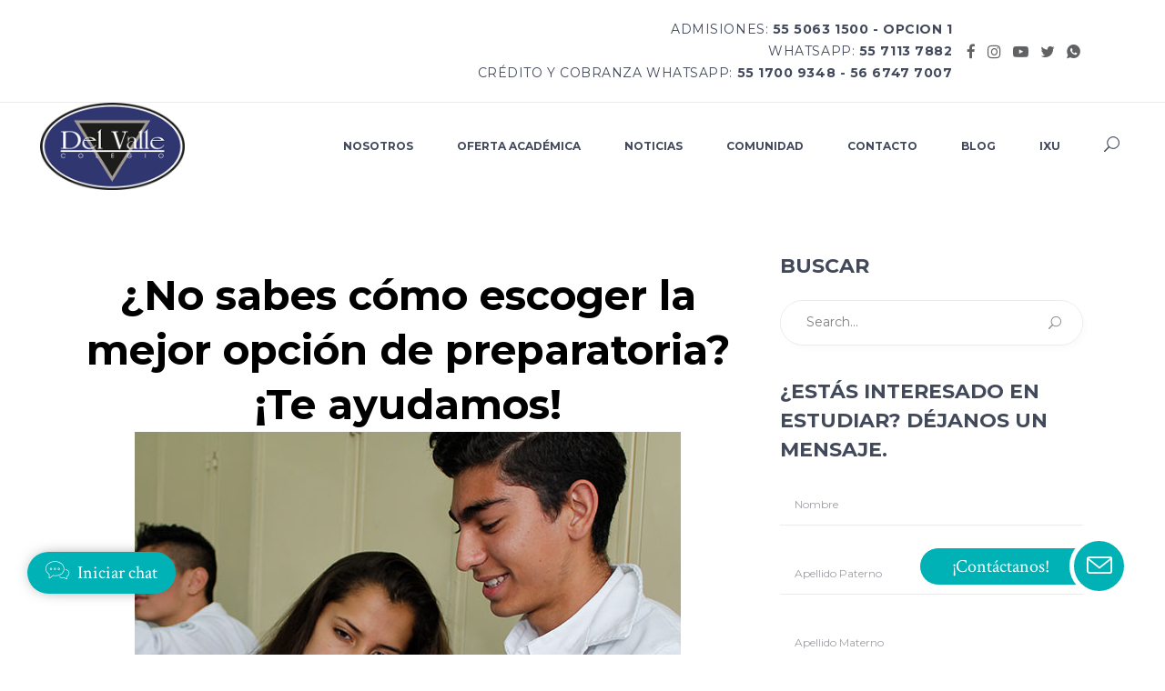

--- FILE ---
content_type: text/html; charset=UTF-8
request_url: https://www.coldelvalle.edu.mx/como-escoger-la-mejor-opcion-de-preparatoria/
body_size: 204526
content:
<!DOCTYPE html>
<html lang="es" prefix="og: https://ogp.me/ns#">
<head>
	
		<meta charset="UTF-8"/>
		<link rel="profile" href="http://gmpg.org/xfn/11"/>
					<link rel="pingback" href="https://www.coldelvalle.edu.mx/xmlrpc.php">
		
				<meta name="viewport" content="width=device-width,initial-scale=1,user-scalable=yes">
			<style>img:is([sizes="auto" i], [sizes^="auto," i]) { contain-intrinsic-size: 3000px 1500px }</style>
	
<!-- Search Engine Optimization by Rank Math - https://rankmath.com/ -->
<title>¿Cómo Escoger la Mejor Opción de Preparatoria? | CDV</title>
<meta name="description" content="¡Toma una decisión razonable y pertinente para tu futuro! Te decimos cómo escoger la mejor opción de preparatoria basándote en tus aspiraciones."/>
<meta name="robots" content="index, follow, max-snippet:-1, max-video-preview:-1, max-image-preview:large"/>
<link rel="canonical" href="https://www.coldelvalle.edu.mx/como-escoger-la-mejor-opcion-de-preparatoria/" />
<meta property="og:locale" content="es_MX" />
<meta property="og:type" content="article" />
<meta property="og:title" content="¿Cómo Escoger la Mejor Opción de Preparatoria? | CDV" />
<meta property="og:description" content="¡Toma una decisión razonable y pertinente para tu futuro! Te decimos cómo escoger la mejor opción de preparatoria basándote en tus aspiraciones." />
<meta property="og:url" content="https://www.coldelvalle.edu.mx/como-escoger-la-mejor-opcion-de-preparatoria/" />
<meta property="og:site_name" content="Colegio Del Valle" />
<meta property="article:section" content="Tips para vida académica" />
<meta property="og:updated_time" content="2021-05-26T18:27:51-05:00" />
<meta property="og:image" content="https://www.coldelvalle.edu.mx/wp-content/uploads/2021/05/como-escoger-la-mejor-opcion-de-preparatoria.jpg" />
<meta property="og:image:secure_url" content="https://www.coldelvalle.edu.mx/wp-content/uploads/2021/05/como-escoger-la-mejor-opcion-de-preparatoria.jpg" />
<meta property="og:image:width" content="600" />
<meta property="og:image:height" content="618" />
<meta property="og:image:alt" content="cómo escoger la mejor opción de preparatoria" />
<meta property="og:image:type" content="image/jpeg" />
<meta property="article:published_time" content="2021-05-26T18:02:18-05:00" />
<meta property="article:modified_time" content="2021-05-26T18:27:51-05:00" />
<meta name="twitter:card" content="summary_large_image" />
<meta name="twitter:title" content="¿Cómo Escoger la Mejor Opción de Preparatoria? | CDV" />
<meta name="twitter:description" content="¡Toma una decisión razonable y pertinente para tu futuro! Te decimos cómo escoger la mejor opción de preparatoria basándote en tus aspiraciones." />
<meta name="twitter:image" content="https://www.coldelvalle.edu.mx/wp-content/uploads/2021/05/como-escoger-la-mejor-opcion-de-preparatoria.jpg" />
<meta name="twitter:label1" content="Written by" />
<meta name="twitter:data1" content="Colegio del Valle" />
<meta name="twitter:label2" content="Time to read" />
<meta name="twitter:data2" content="2 minutos" />
<script type="application/ld+json" class="rank-math-schema">{"@context":"https://schema.org","@graph":[{"@type":["School","Organization"],"@id":"https://www.coldelvalle.edu.mx/#organization","name":"Colegia del Valle","url":"https://www.coldelvalle.edu.mx","logo":{"@type":"ImageObject","@id":"https://www.coldelvalle.edu.mx/#logo","url":"https://www.coldelvalle.edu.mx/wp-content/uploads/2019/09/Colegio-del-Valle-Logo.png","contentUrl":"https://www.coldelvalle.edu.mx/wp-content/uploads/2019/09/Colegio-del-Valle-Logo.png","caption":"Colegia del Valle","inLanguage":"es","width":"126","height":"100"}},{"@type":"WebSite","@id":"https://www.coldelvalle.edu.mx/#website","url":"https://www.coldelvalle.edu.mx","name":"Colegia del Valle","publisher":{"@id":"https://www.coldelvalle.edu.mx/#organization"},"inLanguage":"es"},{"@type":"ImageObject","@id":"https://www.coldelvalle.edu.mx/wp-content/uploads/2021/05/como-escoger-la-mejor-opcion-de-preparatoria.jpg","url":"https://www.coldelvalle.edu.mx/wp-content/uploads/2021/05/como-escoger-la-mejor-opcion-de-preparatoria.jpg","width":"600","height":"618","caption":"c\u00f3mo escoger la mejor opci\u00f3n de preparatoria","inLanguage":"es"},{"@type":"WebPage","@id":"https://www.coldelvalle.edu.mx/como-escoger-la-mejor-opcion-de-preparatoria/#webpage","url":"https://www.coldelvalle.edu.mx/como-escoger-la-mejor-opcion-de-preparatoria/","name":"\u00bfC\u00f3mo Escoger la Mejor Opci\u00f3n de Preparatoria? | CDV","datePublished":"2021-05-26T18:02:18-05:00","dateModified":"2021-05-26T18:27:51-05:00","isPartOf":{"@id":"https://www.coldelvalle.edu.mx/#website"},"primaryImageOfPage":{"@id":"https://www.coldelvalle.edu.mx/wp-content/uploads/2021/05/como-escoger-la-mejor-opcion-de-preparatoria.jpg"},"inLanguage":"es"},{"@type":"Person","@id":"https://www.coldelvalle.edu.mx/author/coldelvallewruadminusr/","name":"Colegio del Valle","url":"https://www.coldelvalle.edu.mx/author/coldelvallewruadminusr/","image":{"@type":"ImageObject","@id":"","url":"","caption":"Colegio del Valle","inLanguage":"es"},"worksFor":{"@id":"https://www.coldelvalle.edu.mx/#organization"}},{"@type":"Article","headline":"\u00bfC\u00f3mo Escoger la Mejor Opci\u00f3n de Preparatoria? | CDV","keywords":"c\u00f3mo escoger la mejor opci\u00f3n de preparatoria","datePublished":"2021-05-26T18:02:18-05:00","dateModified":"2021-05-26T18:27:51-05:00","author":{"@id":"https://www.coldelvalle.edu.mx/author/coldelvallewruadminusr/","name":"Colegio del Valle"},"publisher":{"@id":"https://www.coldelvalle.edu.mx/#organization"},"description":"\u00a1Toma una decisi\u00f3n razonable y pertinente para tu futuro! Te decimos c\u00f3mo escoger la mejor opci\u00f3n de preparatoria bas\u00e1ndote en tus aspiraciones.","name":"\u00bfC\u00f3mo Escoger la Mejor Opci\u00f3n de Preparatoria? | CDV","@id":"https://www.coldelvalle.edu.mx/como-escoger-la-mejor-opcion-de-preparatoria/#richSnippet","isPartOf":{"@id":"https://www.coldelvalle.edu.mx/como-escoger-la-mejor-opcion-de-preparatoria/#webpage"},"image":{"@id":"https://www.coldelvalle.edu.mx/wp-content/uploads/2021/05/como-escoger-la-mejor-opcion-de-preparatoria.jpg"},"inLanguage":"es","mainEntityOfPage":{"@id":"https://www.coldelvalle.edu.mx/como-escoger-la-mejor-opcion-de-preparatoria/#webpage"}}]}</script>
<!-- /Rank Math WordPress SEO plugin -->

<link rel='dns-prefetch' href='//fonts.googleapis.com' />
<link rel='dns-prefetch' href='//www.googletagmanager.com' />
<link rel="alternate" type="application/rss+xml" title="Colegio Del Valle &raquo; Feed" href="https://www.coldelvalle.edu.mx/feed/" />
<link rel="alternate" type="application/rss+xml" title="Colegio Del Valle &raquo; RSS de los comentarios" href="https://www.coldelvalle.edu.mx/comments/feed/" />
<link rel="alternate" type="application/rss+xml" title="Colegio Del Valle &raquo; ¿No sabes cómo escoger la mejor opción de preparatoria? ¡Te ayudamos! RSS de los comentarios" href="https://www.coldelvalle.edu.mx/como-escoger-la-mejor-opcion-de-preparatoria/feed/" />
		<!-- This site uses the Google Analytics by MonsterInsights plugin v9.2.3 - Using Analytics tracking - https://www.monsterinsights.com/ -->
		<!-- Nota: MonsterInsights no está actualmente configurado en este sitio. El dueño del sitio necesita identificarse usando su cuenta de Google Analytics en el panel de ajustes de MonsterInsights. -->
					<!-- No tracking code set -->
				<!-- / Google Analytics by MonsterInsights -->
		<script type="text/javascript">
/* <![CDATA[ */
window._wpemojiSettings = {"baseUrl":"https:\/\/s.w.org\/images\/core\/emoji\/15.0.3\/72x72\/","ext":".png","svgUrl":"https:\/\/s.w.org\/images\/core\/emoji\/15.0.3\/svg\/","svgExt":".svg","source":{"concatemoji":"https:\/\/www.coldelvalle.edu.mx\/wp-includes\/js\/wp-emoji-release.min.js?ver=6.7.4"}};
/*! This file is auto-generated */
!function(i,n){var o,s,e;function c(e){try{var t={supportTests:e,timestamp:(new Date).valueOf()};sessionStorage.setItem(o,JSON.stringify(t))}catch(e){}}function p(e,t,n){e.clearRect(0,0,e.canvas.width,e.canvas.height),e.fillText(t,0,0);var t=new Uint32Array(e.getImageData(0,0,e.canvas.width,e.canvas.height).data),r=(e.clearRect(0,0,e.canvas.width,e.canvas.height),e.fillText(n,0,0),new Uint32Array(e.getImageData(0,0,e.canvas.width,e.canvas.height).data));return t.every(function(e,t){return e===r[t]})}function u(e,t,n){switch(t){case"flag":return n(e,"\ud83c\udff3\ufe0f\u200d\u26a7\ufe0f","\ud83c\udff3\ufe0f\u200b\u26a7\ufe0f")?!1:!n(e,"\ud83c\uddfa\ud83c\uddf3","\ud83c\uddfa\u200b\ud83c\uddf3")&&!n(e,"\ud83c\udff4\udb40\udc67\udb40\udc62\udb40\udc65\udb40\udc6e\udb40\udc67\udb40\udc7f","\ud83c\udff4\u200b\udb40\udc67\u200b\udb40\udc62\u200b\udb40\udc65\u200b\udb40\udc6e\u200b\udb40\udc67\u200b\udb40\udc7f");case"emoji":return!n(e,"\ud83d\udc26\u200d\u2b1b","\ud83d\udc26\u200b\u2b1b")}return!1}function f(e,t,n){var r="undefined"!=typeof WorkerGlobalScope&&self instanceof WorkerGlobalScope?new OffscreenCanvas(300,150):i.createElement("canvas"),a=r.getContext("2d",{willReadFrequently:!0}),o=(a.textBaseline="top",a.font="600 32px Arial",{});return e.forEach(function(e){o[e]=t(a,e,n)}),o}function t(e){var t=i.createElement("script");t.src=e,t.defer=!0,i.head.appendChild(t)}"undefined"!=typeof Promise&&(o="wpEmojiSettingsSupports",s=["flag","emoji"],n.supports={everything:!0,everythingExceptFlag:!0},e=new Promise(function(e){i.addEventListener("DOMContentLoaded",e,{once:!0})}),new Promise(function(t){var n=function(){try{var e=JSON.parse(sessionStorage.getItem(o));if("object"==typeof e&&"number"==typeof e.timestamp&&(new Date).valueOf()<e.timestamp+604800&&"object"==typeof e.supportTests)return e.supportTests}catch(e){}return null}();if(!n){if("undefined"!=typeof Worker&&"undefined"!=typeof OffscreenCanvas&&"undefined"!=typeof URL&&URL.createObjectURL&&"undefined"!=typeof Blob)try{var e="postMessage("+f.toString()+"("+[JSON.stringify(s),u.toString(),p.toString()].join(",")+"));",r=new Blob([e],{type:"text/javascript"}),a=new Worker(URL.createObjectURL(r),{name:"wpTestEmojiSupports"});return void(a.onmessage=function(e){c(n=e.data),a.terminate(),t(n)})}catch(e){}c(n=f(s,u,p))}t(n)}).then(function(e){for(var t in e)n.supports[t]=e[t],n.supports.everything=n.supports.everything&&n.supports[t],"flag"!==t&&(n.supports.everythingExceptFlag=n.supports.everythingExceptFlag&&n.supports[t]);n.supports.everythingExceptFlag=n.supports.everythingExceptFlag&&!n.supports.flag,n.DOMReady=!1,n.readyCallback=function(){n.DOMReady=!0}}).then(function(){return e}).then(function(){var e;n.supports.everything||(n.readyCallback(),(e=n.source||{}).concatemoji?t(e.concatemoji):e.wpemoji&&e.twemoji&&(t(e.twemoji),t(e.wpemoji)))}))}((window,document),window._wpemojiSettings);
/* ]]> */
</script>
<style id='wp-emoji-styles-inline-css' type='text/css'>

	img.wp-smiley, img.emoji {
		display: inline !important;
		border: none !important;
		box-shadow: none !important;
		height: 1em !important;
		width: 1em !important;
		margin: 0 0.07em !important;
		vertical-align: -0.1em !important;
		background: none !important;
		padding: 0 !important;
	}
</style>
<link rel='stylesheet' id='wp-components-css' href='https://www.coldelvalle.edu.mx/wp-includes/css/dist/components/style.min.css?ver=6.7.4' type='text/css' media='all' />
<link rel='stylesheet' id='wp-preferences-css' href='https://www.coldelvalle.edu.mx/wp-includes/css/dist/preferences/style.min.css?ver=6.7.4' type='text/css' media='all' />
<link rel='stylesheet' id='wp-block-editor-css' href='https://www.coldelvalle.edu.mx/wp-includes/css/dist/block-editor/style.min.css?ver=6.7.4' type='text/css' media='all' />
<link rel='stylesheet' id='popup-maker-block-library-style-css' href='https://www.coldelvalle.edu.mx/wp-content/plugins/popup-maker/dist/packages/block-library-style.css?ver=dbea705cfafe089d65f1' type='text/css' media='all' />
<style id='rank-math-toc-block-style-inline-css' type='text/css'>
.wp-block-rank-math-toc-block nav ol{counter-reset:item}.wp-block-rank-math-toc-block nav ol li{display:block}.wp-block-rank-math-toc-block nav ol li:before{content:counters(item, ".") ". ";counter-increment:item}

</style>
<style id='rank-math-rich-snippet-style-inline-css' type='text/css'>
/*!
* Plugin:  Rank Math
* URL: https://rankmath.com/wordpress/plugin/seo-suite/
* Name:  rank-math-review-snippet.css
*/@-webkit-keyframes spin{0%{-webkit-transform:rotate(0deg)}100%{-webkit-transform:rotate(-360deg)}}@keyframes spin{0%{-webkit-transform:rotate(0deg)}100%{-webkit-transform:rotate(-360deg)}}@keyframes bounce{from{-webkit-transform:translateY(0px);transform:translateY(0px)}to{-webkit-transform:translateY(-5px);transform:translateY(-5px)}}@-webkit-keyframes bounce{from{-webkit-transform:translateY(0px);transform:translateY(0px)}to{-webkit-transform:translateY(-5px);transform:translateY(-5px)}}@-webkit-keyframes loading{0%{background-size:20% 50% ,20% 50% ,20% 50%}20%{background-size:20% 20% ,20% 50% ,20% 50%}40%{background-size:20% 100%,20% 20% ,20% 50%}60%{background-size:20% 50% ,20% 100%,20% 20%}80%{background-size:20% 50% ,20% 50% ,20% 100%}100%{background-size:20% 50% ,20% 50% ,20% 50%}}@keyframes loading{0%{background-size:20% 50% ,20% 50% ,20% 50%}20%{background-size:20% 20% ,20% 50% ,20% 50%}40%{background-size:20% 100%,20% 20% ,20% 50%}60%{background-size:20% 50% ,20% 100%,20% 20%}80%{background-size:20% 50% ,20% 50% ,20% 100%}100%{background-size:20% 50% ,20% 50% ,20% 50%}}:root{--rankmath-wp-adminbar-height: 0}#rank-math-rich-snippet-wrapper{overflow:hidden}#rank-math-rich-snippet-wrapper h5.rank-math-title{display:block;font-size:18px;line-height:1.4}#rank-math-rich-snippet-wrapper .rank-math-review-image{float:right;max-width:40%;margin-left:15px}#rank-math-rich-snippet-wrapper .rank-math-review-data{margin-bottom:15px}#rank-math-rich-snippet-wrapper .rank-math-total-wrapper{width:100%;padding:0 0 20px 0;float:left;clear:both;position:relative;-webkit-box-sizing:border-box;box-sizing:border-box}#rank-math-rich-snippet-wrapper .rank-math-total-wrapper .rank-math-total{border:0;display:block;margin:0;width:auto;float:left;text-align:left;padding:0;font-size:24px;line-height:1;font-weight:700;-webkit-box-sizing:border-box;box-sizing:border-box;overflow:hidden}#rank-math-rich-snippet-wrapper .rank-math-total-wrapper .rank-math-review-star{float:left;margin-left:15px;margin-top:5px;position:relative;z-index:99;line-height:1}#rank-math-rich-snippet-wrapper .rank-math-total-wrapper .rank-math-review-star .rank-math-review-result-wrapper{display:inline-block;white-space:nowrap;position:relative;color:#e7e7e7}#rank-math-rich-snippet-wrapper .rank-math-total-wrapper .rank-math-review-star .rank-math-review-result-wrapper .rank-math-review-result{position:absolute;top:0;left:0;overflow:hidden;white-space:nowrap;color:#ffbe01}#rank-math-rich-snippet-wrapper .rank-math-total-wrapper .rank-math-review-star .rank-math-review-result-wrapper i{font-size:18px;-webkit-text-stroke-width:1px;font-style:normal;padding:0 2px;line-height:inherit}#rank-math-rich-snippet-wrapper .rank-math-total-wrapper .rank-math-review-star .rank-math-review-result-wrapper i:before{content:"\2605"}body.rtl #rank-math-rich-snippet-wrapper .rank-math-review-image{float:left;margin-left:0;margin-right:15px}body.rtl #rank-math-rich-snippet-wrapper .rank-math-total-wrapper .rank-math-total{float:right}body.rtl #rank-math-rich-snippet-wrapper .rank-math-total-wrapper .rank-math-review-star{float:right;margin-left:0;margin-right:15px}body.rtl #rank-math-rich-snippet-wrapper .rank-math-total-wrapper .rank-math-review-star .rank-math-review-result{left:auto;right:0}@media screen and (max-width: 480px){#rank-math-rich-snippet-wrapper .rank-math-review-image{display:block;max-width:100%;width:100%;text-align:center;margin-right:0}#rank-math-rich-snippet-wrapper .rank-math-review-data{clear:both}}.clear{clear:both}

</style>
<link rel='stylesheet' id='contact-form-7-css' href='https://www.coldelvalle.edu.mx/wp-content/plugins/contact-form-7/includes/css/styles.css?ver=6.0.2' type='text/css' media='all' />
<link rel='stylesheet' id='esmarts-elated-modules-css' href='https://www.coldelvalle.edu.mx/wp-content/themes/esmarts/assets/css/modules.min.css?ver=6.7.4' type='text/css' media='all' />
<style id='esmarts-elated-modules-inline-css' type='text/css'>
/* generated in /home/cdv/public_html/wp-content/themes/esmarts/framework/admin/options/general/map.php esmarts_elated_page_general_style function */
.postid-7172.eltdf-boxed .eltdf-wrapper { background-attachment: fixed;}


</style>
<link rel='stylesheet' id='eltdf-lms-style-css' href='https://www.coldelvalle.edu.mx/wp-content/plugins/eltdf-lms/assets/css/lms.min.css?ver=6.7.4' type='text/css' media='all' />
<link rel='stylesheet' id='esmarts-elated-modules-responsive-css' href='https://www.coldelvalle.edu.mx/wp-content/themes/esmarts/assets/css/modules-responsive.min.css?ver=6.7.4' type='text/css' media='all' />
<link rel='stylesheet' id='eltdf-lms-responsive-style-css' href='https://www.coldelvalle.edu.mx/wp-content/plugins/eltdf-lms/assets/css/lms-responsive.min.css?ver=6.7.4' type='text/css' media='all' />
<link rel='stylesheet' id='lswssp-public-css-css' href='https://www.coldelvalle.edu.mx/wp-content/plugins/logo-showcase-with-slick-slider/assets/css/lswss-public.css?ver=3.2.8' type='text/css' media='all' />
<link rel='stylesheet' id='owl.carousel.min-css' href='https://www.coldelvalle.edu.mx/wp-content/plugins/responsive-owl-carousel/inc/owl.carousel.min.css?ver=6.7.4' type='text/css' media='all' />
<link rel='stylesheet' id='wp-job-manager-job-listings-css' href='https://www.coldelvalle.edu.mx/wp-content/plugins/wp-job-manager/assets/dist/css/job-listings.css?ver=598383a28ac5f9f156e4' type='text/css' media='all' />
<link rel='stylesheet' id='fontawesome-css' href='https://www.coldelvalle.edu.mx/wp-content/plugins/wp-user-profile-avatar/assets/lib/fontawesome/all.css?ver=4.4.0' type='text/css' media='all' />
<link rel='stylesheet' id='buttons-css' href='https://www.coldelvalle.edu.mx/wp-includes/css/buttons.min.css?ver=6.7.4' type='text/css' media='all' />
<link rel='stylesheet' id='dashicons-css' href='https://www.coldelvalle.edu.mx/wp-includes/css/dashicons.min.css?ver=6.7.4' type='text/css' media='all' />
<link rel='stylesheet' id='mediaelement-css' href='https://www.coldelvalle.edu.mx/wp-includes/js/mediaelement/mediaelementplayer-legacy.min.css?ver=4.2.17' type='text/css' media='all' />
<link rel='stylesheet' id='wp-mediaelement-css' href='https://www.coldelvalle.edu.mx/wp-includes/js/mediaelement/wp-mediaelement.min.css?ver=6.7.4' type='text/css' media='all' />
<link rel='stylesheet' id='media-views-css' href='https://www.coldelvalle.edu.mx/wp-includes/css/media-views.min.css?ver=6.7.4' type='text/css' media='all' />
<link rel='stylesheet' id='imgareaselect-css' href='https://www.coldelvalle.edu.mx/wp-includes/js/imgareaselect/imgareaselect.css?ver=0.9.8' type='text/css' media='all' />
<link rel='stylesheet' id='wp-user-profile-avatar-frontend-css' href='https://www.coldelvalle.edu.mx/wp-content/plugins/wp-user-profile-avatar/assets/css/frontend.min.css?ver=1.0.6' type='text/css' media='all' />
<link rel='stylesheet' id='wpcf7-redirect-script-frontend-css' href='https://www.coldelvalle.edu.mx/wp-content/plugins/wpcf7-redirect/build/css/wpcf7-redirect-frontend.min.css?ver=1.1' type='text/css' media='all' />
<link rel='stylesheet' id='ez-toc-css' href='https://www.coldelvalle.edu.mx/wp-content/plugins/easy-table-of-contents/assets/css/screen.min.css?ver=2.0.71' type='text/css' media='all' />
<style id='ez-toc-inline-css' type='text/css'>
div#ez-toc-container .ez-toc-title {font-size: 120%;}div#ez-toc-container .ez-toc-title {font-weight: 500;}div#ez-toc-container ul li {font-size: 95%;}div#ez-toc-container ul li {font-weight: 500;}div#ez-toc-container nav ul ul li {font-size: 90%;}div#ez-toc-container {width: 100%;}
.ez-toc-container-direction {direction: ltr;}.ez-toc-counter ul{counter-reset: item ;}.ez-toc-counter nav ul li a::before {content: counters(item, '.', decimal) '. ';display: inline-block;counter-increment: item;flex-grow: 0;flex-shrink: 0;margin-right: .2em; float: left; }.ez-toc-widget-direction {direction: ltr;}.ez-toc-widget-container ul{counter-reset: item ;}.ez-toc-widget-container nav ul li a::before {content: counters(item, '.', decimal) '. ';display: inline-block;counter-increment: item;flex-grow: 0;flex-shrink: 0;margin-right: .2em; float: left; }
</style>
<link rel='stylesheet' id='esmarts-elated-default-style-css' href='https://www.coldelvalle.edu.mx/wp-content/themes/esmarts/style.css?ver=6.7.4' type='text/css' media='all' />
<link rel='stylesheet' id='esmarts-elated-child-style-css' href='https://www.coldelvalle.edu.mx/wp-content/themes/esmarts-child/style.css?ver=1' type='text/css' media='all' />
<link rel='stylesheet' id='eltdf-font_awesome-css' href='https://www.coldelvalle.edu.mx/wp-content/themes/esmarts/assets/css/font-awesome/css/font-awesome.min.css?ver=6.7.4' type='text/css' media='all' />
<link rel='stylesheet' id='eltdf-font_elegant-css' href='https://www.coldelvalle.edu.mx/wp-content/themes/esmarts/assets/css/elegant-icons/style.min.css?ver=6.7.4' type='text/css' media='all' />
<link rel='stylesheet' id='eltdf-ion_icons-css' href='https://www.coldelvalle.edu.mx/wp-content/themes/esmarts/assets/css/ion-icons/css/ionicons.min.css?ver=6.7.4' type='text/css' media='all' />
<link rel='stylesheet' id='eltdf-linear_icons-css' href='https://www.coldelvalle.edu.mx/wp-content/themes/esmarts/assets/css/linear-icons/style.css?ver=6.7.4' type='text/css' media='all' />
<link rel='stylesheet' id='eltdf-simple_line_icons-css' href='https://www.coldelvalle.edu.mx/wp-content/themes/esmarts/assets/css/simple-line-icons/simple-line-icons.css?ver=6.7.4' type='text/css' media='all' />
<link rel='stylesheet' id='esmarts-elated-style-dynamic-css' href='https://www.coldelvalle.edu.mx/wp-content/themes/esmarts/assets/css/style_dynamic.css?ver=1713222394' type='text/css' media='all' />
<link rel='stylesheet' id='esmarts-elated-style-dynamic-responsive-css' href='https://www.coldelvalle.edu.mx/wp-content/themes/esmarts/assets/css/style_dynamic_responsive.css?ver=1713222394' type='text/css' media='all' />
<link rel='stylesheet' id='esmarts-elated-google-fonts-css' href='https://fonts.googleapis.com/css?family=Montserrat%3A400%2C700%7CCrimson+Text%3A400%2C700%7CNothing+You+Could+Do%3A400%2C700&#038;subset=latin-ext&#038;ver=1.0.0' type='text/css' media='all' />
<link rel='stylesheet' id='raleway-css' href='//fonts.googleapis.com/css?family=Raleway%3A300%2C300italic%2Cregular%2Citalic%2C500%2C500italic%2C600%2C600italic%2C700%2C700italic%2C800%2C800italic%2C900%2C900italic&#038;subset=latin&#038;ver=2.9.5' type='text/css' media='all' />
<link rel='stylesheet' id='raleway-dots-css' href='//fonts.googleapis.com/css?family=Raleway+Dots%3Aregular&#038;subset=latin%2Clatin-ext&#038;ver=2.9.5' type='text/css' media='all' />
<link rel='stylesheet' id='montserrat-css' href='//fonts.googleapis.com/css?family=Montserrat%3A100%2C100italic%2C200%2C200italic%2C300%2C300italic%2Cregular%2Citalic%2C500%2C500italic%2C600%2C600italic%2C700%2C700italic%2C800%2C800italic%2C900%2C900italic&#038;subset=cyrillic%2Ccyrillic-ext%2Clatin%2Clatin-ext%2Cvietnamese&#038;ver=2.9.5' type='text/css' media='all' />
<link rel='stylesheet' id='kc-general-css' href='https://www.coldelvalle.edu.mx/wp-content/plugins/kingcomposer/assets/frontend/css/kingcomposer.min.css?ver=2.9.5' type='text/css' media='all' />
<link rel='stylesheet' id='kc-animate-css' href='https://www.coldelvalle.edu.mx/wp-content/plugins/kingcomposer/assets/css/animate.css?ver=2.9.5' type='text/css' media='all' />
<link rel='stylesheet' id='kc-icon-1-css' href='https://www.coldelvalle.edu.mx/wp-content/plugins/kingcomposer/assets/css/icons.css?ver=2.9.5' type='text/css' media='all' />
<script type="text/javascript" src="https://www.coldelvalle.edu.mx/wp-includes/js/jquery/jquery.min.js?ver=3.7.1" id="jquery-core-js"></script>
<script type="text/javascript" src="https://www.coldelvalle.edu.mx/wp-includes/js/jquery/jquery-migrate.min.js?ver=3.4.1" id="jquery-migrate-js"></script>
<script type="text/javascript" id="utils-js-extra">
/* <![CDATA[ */
var userSettings = {"url":"\/","uid":"0","time":"1768156826","secure":"1"};
/* ]]> */
</script>
<script type="text/javascript" src="https://www.coldelvalle.edu.mx/wp-includes/js/utils.min.js?ver=6.7.4" id="utils-js"></script>
<script type="text/javascript" src="https://www.coldelvalle.edu.mx/wp-includes/js/plupload/moxie.min.js?ver=1.3.5" id="moxiejs-js"></script>
<script type="text/javascript" src="https://www.coldelvalle.edu.mx/wp-includes/js/plupload/plupload.min.js?ver=2.1.9" id="plupload-js"></script>
<!--[if lt IE 8]>
<script type="text/javascript" src="https://www.coldelvalle.edu.mx/wp-includes/js/json2.min.js?ver=2015-05-03" id="json2-js"></script>
<![endif]-->
<link rel="https://api.w.org/" href="https://www.coldelvalle.edu.mx/wp-json/" /><link rel="alternate" title="JSON" type="application/json" href="https://www.coldelvalle.edu.mx/wp-json/wp/v2/posts/7172" /><link rel="EditURI" type="application/rsd+xml" title="RSD" href="https://www.coldelvalle.edu.mx/xmlrpc.php?rsd" />
<meta name="generator" content="WordPress 6.7.4" />
<link rel='shortlink' href='https://www.coldelvalle.edu.mx/?p=7172' />
<link rel="alternate" title="oEmbed (JSON)" type="application/json+oembed" href="https://www.coldelvalle.edu.mx/wp-json/oembed/1.0/embed?url=https%3A%2F%2Fwww.coldelvalle.edu.mx%2Fcomo-escoger-la-mejor-opcion-de-preparatoria%2F" />
<link rel="alternate" title="oEmbed (XML)" type="text/xml+oembed" href="https://www.coldelvalle.edu.mx/wp-json/oembed/1.0/embed?url=https%3A%2F%2Fwww.coldelvalle.edu.mx%2Fcomo-escoger-la-mejor-opcion-de-preparatoria%2F&#038;format=xml" />
<!-- start Simple Custom CSS and JS -->
<!-- Google Tag Manager -->
<script>(function(w,d,s,l,i){w[l]=w[l]||[];w[l].push({'gtm.start':
new Date().getTime(),event:'gtm.js'});var f=d.getElementsByTagName(s)[0],
j=d.createElement(s),dl=l!='dataLayer'?'&l='+l:'';j.async=true;j.src=
'https://www.googletagmanager.com/gtm.js?id='+i+dl;f.parentNode.insertBefore(j,f);
})(window,document,'script','dataLayer','GTM-MKP5HTH');</script>
<!-- End Google Tag Manager --><!-- end Simple Custom CSS and JS -->
<!-- start Simple Custom CSS and JS -->
<script type="text/javascript">
(function(root, $, undefined) {
  "use strict";
  $(function () {
    $(document).ready(function() {

      // Guardar UTM en sessionStorage
      const url_params = new URLSearchParams(window.location.search);
      if (url_params.get('utm_campaign') !== null) {
        sessionStorage.setItem("UnegUtmCampaign", url_params.get('utm_campaign'));
        sessionStorage.setItem("UnegbUtmMedium", url_params.get('utm_medium'));
        sessionStorage.setItem("UnegUtmSource", url_params.get('utm_source'));
      }

      // Hasheo SHA-256
      async function hashStringSHA256(input) {
        const encoder = new TextEncoder();
        const data = encoder.encode(input);
        const hashBuffer = await crypto.subtle.digest('SHA-256', data);
        const hashArray = Array.from(new Uint8Array(hashBuffer));
        return hashArray.map(b => b.toString(16).padStart(2, '0')).join('');
      }

      // Obtener valor de un campo entre varios posibles
      function getFieldValue(form, names) {
        for (let name of names) {
          const input = form.querySelector(`[name="${name}"]`);
          if (input && input.value.trim() !== '') return input.value.trim();
        }
        return '';
      }

      const forms = document.querySelectorAll('form.wpcf7-form');
      forms.forEach(form => {
        const formIdInput = form.querySelector('input[name="_wpcf7"]');
        if (!formIdInput) return;

        let eventStartTriggered = false;

        // Rellenar UTM
        const { UnegUtmCampaign: campaign, UnegbUtmMedium: medium, UnegUtmSource: source } = sessionStorage;
        const setOrDefault = (name, value) => {
          const input = form.querySelector(`[name="${name}"]`);
          if (input) input.value = value;
        };
        setOrDefault('utm-campaign', campaign || 'Organico');
        setOrDefault('utm-source', source || 'Organico');
        setOrDefault('utm-medium', medium || 'Organico');

        // Nombre del formulario
        const formNameInput = form.querySelector('input[name="form-name"]');
        let formName = formNameInput ? formNameInput.value : 'formulario_sin_nombre';
        formName = formName.toLowerCase().replace(/\s+/g, '_');

        // Campos posibles
        const nameFields = ['your-name', 'prospect-name', 'Padre', 'Hijo'];
        const lastnameFields = ['your-lastname', 'last-name', 'last-name-pat', 'last-name-mat', 'your-lastname1', 'your-lastname2'];
        const phoneFields = ['your-cel', 'phone', 'tel'];
        const emailFields = ['email', 'your-email', 'email-usr'];

        // Evento form_start
        form.addEventListener('input', async function(e) {
          if (!eventStartTriggered && e.target.tagName === 'INPUT') {
            const firstName = getFieldValue(form, nameFields);
            const lastName = getFieldValue(form, lastnameFields);
            const fullName = `${firstName} ${lastName}`.trim();

            const phone = getFieldValue(form, phoneFields);
            const email = getFieldValue(form, emailFields);

            const [hashedName, hashedEmail, hashedPhone] = await Promise.all([
              hashStringSHA256(fullName),
              hashStringSHA256(email),
              hashStringSHA256(phone)
            ]);

            window.dataLayer = window.dataLayer || [];
            window.dataLayer.push({
              event: 'form_start',
              form_name: formName,
              name: hashedName,
              email: hashedEmail,
              phone: hashedPhone
            });

            eventStartTriggered = true;
          }
        });

        // Evento form_submit
        document.addEventListener('wpcf7mailsent', async function(e) {
          if (form.contains(e.target)) {
            const firstName = getFieldValue(form, nameFields);
            const lastName = getFieldValue(form, lastnameFields);
            const fullName = `${firstName} ${lastName}`.trim();

            const phone = getFieldValue(form, phoneFields);
            const email = getFieldValue(form, emailFields);

            const [hashedName, hashedEmail, hashedPhone] = await Promise.all([
              hashStringSHA256(fullName),
              hashStringSHA256(email),
              hashStringSHA256(phone)
            ]);

            window.dataLayer = window.dataLayer || [];
            window.dataLayer.push({
              event: 'form_submit',
              form_name: formName,
              name: hashedName,
              email: hashedEmail,
              phone: hashedPhone
            });
          }
        });
      });
    });
  });
})(this, jQuery);
</script>
<!-- end Simple Custom CSS and JS -->
<!-- start Simple Custom CSS and JS -->
<style type="text/css">
.page-id-5325 .eltdf-title-holder.eltdf-standard-type{
  display: none !important;
}
.owl-stage{
	display:flex;
}
.owl-nav{
	display:none;
}
body .page-id-10812 .pp_pic_holder .pp_fade {
    top: 0px !important;
}
@media (min-width: 481px) and (max-width: 767px) {
  
  .owl-item{
		width:100% !important;
	}
		.owl-stage{
	display:block !important;
}

  
}

/* 
  ##Device = Most of the Smartphones Mobiles (Portrait)
  ##Screen = B/w 320px to 479px
*/

@media (min-width: 320px) and (max-width: 480px) {
	.owl-item{
		width:100% !important;
	}
		.owl-stage{
	display:block !important;
}
}</style>
<!-- end Simple Custom CSS and JS -->
<meta name="generator" content="Site Kit by Google 1.144.0" /><script type="text/javascript">var kc_script_data={ajax_url:"https://www.coldelvalle.edu.mx/wp-admin/admin-ajax.php"}</script><meta name="generator" content="Powered by WPBakery Page Builder - drag and drop page builder for WordPress."/>
<meta name="generator" content="Powered by Slider Revolution 6.6.14 - responsive, Mobile-Friendly Slider Plugin for WordPress with comfortable drag and drop interface." />
<link rel="icon" href="https://www.coldelvalle.edu.mx/wp-content/uploads/2019/09/Colegio-del-Valle-Logo.png" sizes="32x32" />
<link rel="icon" href="https://www.coldelvalle.edu.mx/wp-content/uploads/2019/09/Colegio-del-Valle-Logo.png" sizes="192x192" />
<link rel="apple-touch-icon" href="https://www.coldelvalle.edu.mx/wp-content/uploads/2019/09/Colegio-del-Valle-Logo.png" />
<meta name="msapplication-TileImage" content="https://www.coldelvalle.edu.mx/wp-content/uploads/2019/09/Colegio-del-Valle-Logo.png" />
<script>function setREVStartSize(e){
			//window.requestAnimationFrame(function() {
				window.RSIW = window.RSIW===undefined ? window.innerWidth : window.RSIW;
				window.RSIH = window.RSIH===undefined ? window.innerHeight : window.RSIH;
				try {
					var pw = document.getElementById(e.c).parentNode.offsetWidth,
						newh;
					pw = pw===0 || isNaN(pw) || (e.l=="fullwidth" || e.layout=="fullwidth") ? window.RSIW : pw;
					e.tabw = e.tabw===undefined ? 0 : parseInt(e.tabw);
					e.thumbw = e.thumbw===undefined ? 0 : parseInt(e.thumbw);
					e.tabh = e.tabh===undefined ? 0 : parseInt(e.tabh);
					e.thumbh = e.thumbh===undefined ? 0 : parseInt(e.thumbh);
					e.tabhide = e.tabhide===undefined ? 0 : parseInt(e.tabhide);
					e.thumbhide = e.thumbhide===undefined ? 0 : parseInt(e.thumbhide);
					e.mh = e.mh===undefined || e.mh=="" || e.mh==="auto" ? 0 : parseInt(e.mh,0);
					if(e.layout==="fullscreen" || e.l==="fullscreen")
						newh = Math.max(e.mh,window.RSIH);
					else{
						e.gw = Array.isArray(e.gw) ? e.gw : [e.gw];
						for (var i in e.rl) if (e.gw[i]===undefined || e.gw[i]===0) e.gw[i] = e.gw[i-1];
						e.gh = e.el===undefined || e.el==="" || (Array.isArray(e.el) && e.el.length==0)? e.gh : e.el;
						e.gh = Array.isArray(e.gh) ? e.gh : [e.gh];
						for (var i in e.rl) if (e.gh[i]===undefined || e.gh[i]===0) e.gh[i] = e.gh[i-1];
											
						var nl = new Array(e.rl.length),
							ix = 0,
							sl;
						e.tabw = e.tabhide>=pw ? 0 : e.tabw;
						e.thumbw = e.thumbhide>=pw ? 0 : e.thumbw;
						e.tabh = e.tabhide>=pw ? 0 : e.tabh;
						e.thumbh = e.thumbhide>=pw ? 0 : e.thumbh;
						for (var i in e.rl) nl[i] = e.rl[i]<window.RSIW ? 0 : e.rl[i];
						sl = nl[0];
						for (var i in nl) if (sl>nl[i] && nl[i]>0) { sl = nl[i]; ix=i;}
						var m = pw>(e.gw[ix]+e.tabw+e.thumbw) ? 1 : (pw-(e.tabw+e.thumbw)) / (e.gw[ix]);
						newh =  (e.gh[ix] * m) + (e.tabh + e.thumbh);
					}
					var el = document.getElementById(e.c);
					if (el!==null && el) el.style.height = newh+"px";
					el = document.getElementById(e.c+"_wrapper");
					if (el!==null && el) {
						el.style.height = newh+"px";
						el.style.display = "block";
					}
				} catch(e){
					console.log("Failure at Presize of Slider:" + e)
				}
			//});
		  };</script>
		<style type="text/css" id="wp-custom-css">
			/*
Formulario CF7 a 2 columnas responsive
*/
#responsive-form{
 max-width:1200px /*-- change this to get your desired form width --*/;
 margin:0 auto;
        width:100%;
}
.reg-prim{
	text-align:center;
}
.fuente_consulta li{
	font-size:10px !important;
}
.eltdf-top-bar{
 height: auto;
}
.form-row{
 width: 100%;
}
.column-half, .column-full{
 float: left;
 position: relative; 
 padding: 0.65rem;
 width:100%;
 -webkit-box-sizing: border-box;
        -moz-box-sizing: border-box;
        box-sizing: border-box
}
.clearfix:after {
 content: "";
 display: table;
 clear: both;
}
/* Limita el tamaño máximo de la imagen dentro del lightbox (PrettyPhoto) */
#fullResImage {
  max-width: 90vw !important; /* 90% del ancho de la ventana */
  max-height: 90vh !important; /* 90% del alto de la ventana */
  width: auto !important;
  height: auto !important;
  object-fit: contain;
  border-radius: 8px;
  box-shadow: 0 0 30px rgba(0, 0, 0, 0.5);
}

/* Ajusta el contenedor principal para que no se exceda */
.pp_pic_holder {
  max-width: 95vw !important;
  max-height: 95vh !important;
  overflow: hidden !important;
}

/* Centrado y ajustes internos */
.pp_content {
  display: flex;
  justify-content: center;
  align-items: center;
  overflow: hidden;
}
i.sl-close {
    color: #000;
}
body .pp_pic_holder .pp_fade{
	top:180px !important;
}
/* Landing Page */
#wp-admin-bar-kc-backend-edit {
		display: none;
}

.landing-page .header-action ul {
    margin: 0;
    padding: 0;
    margin-left: 1em;
}

.landing-page .header-action ul li {
    list-style: none;
    display: inline-block;
    margin-right: 50px;
}

.landing-page .header-action ul li:last-child {
    margin-right: 0;
}

.landing-page .header-action ul li a {
    color: #fff;
}

.landing-page .header-action ul li img {
    margin-right: 20px;
	  vertical-align: middle;
}

.landing-page .cta-btn {
	box-shadow: 0 0 20px 0px rgba(0, 0, 0, 0.4);
}

.landing-page .kc_wrapper.ui-tabs {
    border-radius: 30px;
    overflow: hidden;
		box-shadow: 0 0 20px 10px rgba(0, 0, 0, 0.25);
}

.landing-page .kc_tabs>.kc_wrapper>.kc_tabs_nav {
		background: #fff;
    border-bottom: 1px solid #E6E6E6 !important;
}

.landing-page .kc_wrapper>ul.ui-tabs-nav>li {
    width: 33.333%;
    text-align: center;
}

.landing-page .kc_tabs_nav>li {
    border-right: 1px solid #E6E6E6;
    color: #333;
}

.landing-page .kc_tabs_nav>li:last-child {
    border-right: none;
}

.landing-page .kc_tabs_nav>.ui-tabs-active, .landing-page .kc_tabs_nav>.ui-tabs-active:hover, .landing-page .kc_tabs_nav>.ui-tabs-active>a, .landing-page .kc_tabs_nav>.ui-tabs-active>a:hover {
    color: #333;
}

.landing-page .kc_tabs_nav>li>a, .landing-page .nav-pills>li>a {
    padding: 15px 30px;
    color: #333;
    font-size: 22px;
    font-weight: 700;
}

.landing-page .kc_tabs_nav>.ui-tabs-active>a, .landing-page .kc_tabs_nav>li:hover, .landing-page .kc_tabs_nav>li>a:hover {
    background-color: #1FAFB2;
}

.landing-page .kc_tabs_nav>.ui-tabs-active, .landing-page .kc_tabs_nav>.ui-tabs-active:hover, .landing-page .kc_tabs_nav>.ui-tabs-active>a, .landing-page .kc_tabs_nav>.ui-tabs-active>a:hover,
.landing-page .kc_tabs_nav>li>a:hover,
.landing-page .kc_tabs_nav>li>a:hover i {
    color: #fff;
}

.landing-page .kc_tabs_nav>li>a>i {
		float: right;
    color: #F49739;
    font-size: 30px;
    margin-left: -30px;
    margin-right: 30px;
		transition: all .5s ease;
}

.landing-page .kc_tabs_nav>.ui-tabs-active>a>i {
		color: #fff;
		transform: rotate(180deg);
}

.landing-page .kc_tabs_nav~.kc_tab.ui-tabs-body-active {
    background: #fff;
}

.landing-page .kc_tabs_nav~.kc_tab .kc_tab_content {
    padding: 40px 40px 30px;
    overflow: hidden;
}

.landing-page .kc-carousel_images .item {
		text-align: center;
}

.landing-page .kc-carousel_images .item img {
		height: 70px;
}

.landing-page .owl-nav-arrow.owl-theme .owl-controls .owl-buttons div {
		opacity: 1;
		left: 0;
}

.landing-page .owl-nav-arrow.owl-theme .owl-controls .owl-buttons div.owl-next {
		right: 0;
    left: initial;
}

.landing-page .owl-nav-arrow.owl-theme .owl-controls .owl-buttons div:before {
    color: #0151A4;
    font-size: 35px;
    font-weight: bolder;
}

.landing-page .testimonial .owl-theme .owl-controls {
    margin-top: -100px;
    position: relative;
    z-index: 9999;
}

.landing-page .owl-theme .owl-controls .owl-page span {
    filter: Alpha(Opacity=20);
    opacity: 0.2;
}

.landing-page .owl-theme .owl-controls .owl-page.active span, .landing-page .owl-theme .owl-controls.clickable .owl-page:hover span {
    filter: Alpha(Opacity=50);
    opacity: 0.5;
}

.landing-page .full-width-vid video {
    width: 100%;	
    height: 500px;
		border-top: 1px solid #333;
		background: #333;
		cursor: pointer;
}

.landing-page .full-width-vid video:focus {
    outline: none;
}

.landing-page .footer a {
		color: #fff;
}

.landing-page .footer .footer-action a {
		margin-right: 40px;
}

.landing-page .footer .footer-action a:last-child {
		margin-right: 0;
}

.landing-page .owl-carousel {
		display: block;
    position: relative;
    height: 100%;
    overflow: hidden;
}

.landing-page .kc-tabs-slider .owl-nav div {
    position: absolute;
    top: 50%;
    width: 40px;
    height: 50px;
    margin-top: -25px;
    background: 0 0;
    opacity: 0;
    left: 50px;
    color: transparent;
    transition: all .3s ease;
    padding: 0;
    z-index: 9999;
		cursor: pointer;
}

.landing-page .kc-tabs-slider .owl-nav div {
    opacity: 1;
    left: 50px;
}

.landing-page .kc-tabs-slider .owl-nav div.owl-next {
    right: 50px;
    left: initial;
}

.landing-page .kc-tabs-slider .owl-nav div:before {
    content: "\e605";
    color: #999;
    transition: all .6s ease;
    font-family: simple-line-icons;
    font-size: 50px;
    line-height: 50px;
    font-weight: 100;
}

.landing-page .kc-tabs-slider .owl-nav .owl-next:before {
    content: "\e606";
}

.landing-page .kc-tabs-slider .owl-nav div:before {
    color: #fff;
    font-size: 35px;
    font-weight: bolder;
}

.landing-page .kc-tabs-slider .owl-dots {
    position: relative;
    text-align: center;
    top: -60px;
}

.landing-page .kc-tabs-slider .owl-dots .owl-dot {
    display: inline-block;
    zoom: 1;
    cursor: pointer;
}

.landing-page .kc-tabs-slider .owl-dots .owl-dot span {
    display: block;
    width: 8px;
    height: 8px;
    margin: 5px 3px;
    -webkit-border-radius: 20px;
    -moz-border-radius: 20px;
    border-radius: 20px;
    background: #d4d4d4;
}
.landing-page .kc-tabs-slider .owl-dots .owl-dot.active span, .landing-page .kc-tabs-slider .owl-dots .owl-dot:hover span {
    background: #939393;
}

/* contact form */
.landing-page .cf-lp .wpcf7 {
    max-width: 585px;
    margin: 0 auto;
    padding: 50px 50px;
    background: #F2F2F2;
    border-radius: 30px;
		box-shadow: 0 0 20px 0px rgba(0, 0, 0, 0.4);
}

.landing-page .cf-lp p {
		margin-bottom: 30px;
}

.landing-page .cf-lp .contact-field {
		border: none;
    border-bottom: 1px solid #B3B3B3;
    border-radius: 0 !important;
    width: 100%;
    height: auto;
    padding: 10px 15px !important;
		margin-bottom: 0;
    font-family: "Raleway", sans-serif;
    font-size: 16px;
    font-weight: 400;
    color: #B3B3B3;
    background: transparent;
}

.landing-page .cf-lp .contact-field:focus {
    outline: none;
}

.landing-page .cf-lp textarea.contact-field {
    height: 150px;
}

.landing-page .cf-lp .contact-field::-webkit-input-placeholder { /* Chrome/Opera/Safari */
  color: #B3B3B3;
}
.landing-page .cf-lp .contact-field::-moz-placeholder { /* Firefox 19+ */
  color: #B3B3B3;
}
.landing-page .cf-lp .contact-field:-ms-input-placeholder { /* IE 10+ */
  color: #B3B3B3;
}
.landing-page .cf-lp .contact-field:-moz-placeholder { /* Firefox 18- */
  color: #B3B3B3;
}

.landing-page .cf-lp input[type="submit"] {
		background: #F49739;
    color: #fff;
    font-family: "Raleway", sans-serif;
    font-size: 17px;
    font-weight: 700;
    text-transform: uppercase;
    line-height: 1.3;
    border: none !important;
    border-radius: 30px;
    padding: 15px 45px !important;
    float: right;
}

.landing-page .cf-lp input[type="submit"]:focus {
    border: none;
		outline: none;
}

.landing-page .cf-lp input[type="submit"]:hover {
		background: #F49739;
}

.landing-page .cf-lp div.wpcf7 .ajax-loader {
    margin: 20px 0 0 20px;
}

.landing-page .cf-lp span.wpcf7-not-valid-tip {
    color: #fff;
    background: #f00;
    font-size: 1em;
    font-weight: normal;
    display: block;
    padding: 0 10px;
}

.landing-page .cf-lp div.wpcf7-response-output {
    margin: 3em 0.5em 1em;
}

/* Form css */
.cf7_custom_style_4 input.wpcf7-form-control.wpcf7-text {
		cursor: auto;
}

.wpcf7-form-control.wpcf7-select {
    -webkit-appearance: auto;
		cursor: auto;
}

.eltdf-contact-form-7-widget input.wpcf7-form-control.wpcf7-submit {
    margin-top: 0;
    width: auto;
    text-align: center;
}

span.wpcf7-not-valid-tip {
    font-size: 0.8em;
    line-height: initial;
}

.eltdf-contact-form-7-widget div.wpcf7 .ajax-loader {
    position: static;
}

div.wpcf7-response-output {
    font-size: .8em;
}

#nav-menu-item-5866{
	background-color:#9064F4;
	border-radius:3px;
	display:inline-block;
	cursor:pointer;
	color:#ffffff !important;
	padding:0px 0px;
	text-decoration:none;
	height: 50px;
	margin-top: 23px;

}

/* Popup contact */
#popup_contact {
    position: fixed;
    right: 30px;
    bottom: 65px;
    z-index: 9001;
    width: 62px;
    height: 62px;
}

.move {
    -webkit-animation: mover 0.5s infinite alternate;
    -moz-animation: mover 0.7s infinite alternate;
    animation: mover 0.7s infinite alternate;
}

@-webkit-keyframes mover {
    0% {
        transform: translateX(0)
    }
    100% {
        transform: translateX(-10px)
    }
}

@keyframes mover {
    0% {
        transform: translateX(0)
    }
    100% {
        transform: translateX(-10px)
    }
}

#popup_contact>a.button {
		width: 65px;
    height: 65px;
    line-height: 54px;
    font-size: 28px;
    color: #fff;
    background: #00b2b6;
    border: 5px solid #ffffff;
    border-radius: 50%;
    position: absolute;
    bottom: 0;
    right: 0;
    display: inline-block;
    text-align: center;
		text-decoration: none !important;
}

#popup_contact .popup_contact_wrapper {
		width: 350px;
    padding: 20px;
    background: #fff;
    bottom: 0;
    right: 0;
    border: 1px solid #00b2b6;
    border-radius: 8px;
    position: absolute;
		overflow: hidden;
    display: none;
}

#popup_contact .cta-text {
    width: 180px;
    position: absolute;
    top: 50%;
    left: -170px;
    background: #00b2b6;
    margin-top: -21px;
    border: 1px solid #ffffff;
    border-top-left-radius: 50px;
    border-bottom-left-radius: 50px;
    font-size: 20px;
    color: #fff;
    padding: 4px 18px;
    line-height: 1.6;
    z-index: -9;
}

#popup_contact .popup-title {
    background: #00b2b6;
    color: #fff;
    text-align: center;
    margin: -20px -20px 0;
    padding: 5px 0;
    font-size: 20px;
    font-weight: 400;
}

#popup_contact .form-icon {
    float: left;
    color: #fff;
    margin-top: 2px;
    margin-left: 10px;
    cursor: pointer;
    font-size: 18px;
}

#popup_contact .form-close {
		float: right;
    color: #fff;
    margin-top: 0;
    margin-right: 10px;
    cursor: pointer;
    font-size: 15px;
}

#popup_contact  .popup-content {
    padding: 0 10px;
}

#popup_contact .popup-content-title {
		font-size: 18px;
    font-weight: 400;
    color: #000000;
		margin-top: 20px;
		overflow: hidden;
    cursor: pointer;
    line-height: 1.4em;
		text-align: center
}

#popup_contact .popup-content-title .title-arrow {
    float: right;
    color: #000000;
    margin-top: 0;
    margin-right: 0;
    font-size: 22px;
}

#popup_contact .content-cta {
    text-align: center;
    margin: 15px 0;
		/*display: none;*/
}

#popup_contact .content-cta a {
    display: inline-block;
    background: #00b2b6;
    font-size: 15px;
    font-weight: 500;
    color: #fff;
    padding: 2px 10px;
    border-radius: 50px;
    margin-bottom: 8px;
    text-decoration: none !important;
}

.chat-el {
    position: fixed;
    left: 30px;
    bottom: 75px;
    z-index: 9001;
}

.chat-el > a {
		background: #00b2b6;
    color: #fff;
    font-size: 20px;
    padding: 10px 20px;
    border-radius: 50px;
		box-shadow: 0 0 20px -10px #000;
}

.chat-el > a > span {
    display: inline-block;
    margin-left: 5px;
}

#designstudio-button {
    display: none !important;
}
body .page-id-10812 .pp_pic_holder .pp_fade {
    top: 0px !important;
}
#pp_full_res{
    max-width: 90vw !important;
    max-height: 90vh !important;
    overflow-y: scroll !important;
	  background-color: transparent !important;
}
#pp_full_res #fullResImage,
#fullResImage{
		max-width: none !important;
    max-height: none !important;
    width: auto !important;
    height: 100% !important;
    margin: 50px 0;
}
.single-post .eltdf-post-text-main ol, .eltdf-post-text-main .single-post ul {
	font-size: inherit !important;
}
.eltdf-author-description{
	display: none !important;
}
/**---------------- Media query ----------------**/
@media only screen and (min-width: 48em) { 
 .column-half{
 width: 50%;
 }
}


@media only screen and (max-width: 1024px) {
	.landing-page .kc_tabs_nav>li>a>i {
			margin-left: 0;
			margin-right: 0;
	}
}

@media only screen and (max-width: 999px) {
	.landing-page .intro h1,
	.landing-page .intro h2,
	.landing-page .intro h3,
	.landing-page .intro p {
			text-shadow: 0 0 15px #333;
	}
	
	.landing-page .kc_tabs>.kc_wrapper>.kc_tabs_nav {
			border-bottom: none !important;
	}
	
	.landing-page .kc_wrapper>ul.ui-tabs-nav>li {
			width: 100%;
	}
	
	.landing-page .kc_tabs_nav>li {
			border-bottom: 1px solid #E6E6E6 !important;
			border-right: none;
	}
	
	.landing-page .testimonial .owl-theme .owl-controls {
			margin-top: 0;
	}
	
	.hiddeb-sm-br br {
			display: none;
	}
}

@media only screen and (max-width: 767px) {
	.landing-page .header-action ul li {
			display: block;
			margin-right: 0;
			margin-bottom: 10px;
	}
	
	.landing-page .header-action ul li img {
			margin-right: 10px;
			width: 20px;
	}
	
	.landing-page .kc-tabs-slider .owl-dots {
			top: -30px;
	}
}

@media only screen and (max-width: 479px) {
	.landing-page h1 {
		font-size: 25px !important;
	}
	
	.landing-page h2,
	.landing-page .kc_tabs_nav>li>a, .landing-page .nav-pills>li>a {
		font-size: 20px !important;
	}
	
	.landing-page h3 {
		font-size: 18px !important;
	}
	
	.landing-page .kc_text_block,
	.landing-page p {
		font-size: 15px !important;
	}
	
	.landing-page .kc_tabs_nav>li>a>i {
			font-size: 25px;
	}
	
	.hidden-xs-br br {
			display: none;
	}
	
	.chat-el {
			bottom: 150px;
			left: initial;
			right: 30px;
	}
	
	.chat-el > a {
			display: inline-block;
			width: 60px;
			height: 60px;
			padding: 17px;
	}
	
	.chat-el > a > span {
			display: none;
	}
}

.eltdf-blog-holder article .eltdf-post-heading {
	text-align: center;
}
.eltdf-blog-holder article .eltdf-post-title {
    color: #000000!important;
	padding-top:18px;
}
.has-normal-font-size, .has-regular-font-size {
    font-size: 18px!important;
    color: #000000!important;
}
ol, ul {
    list-style-position: inside;
    color: #000000!important;
    font-size:18px!important;
	font-family: Montserrat,sans-serif;
}
.has-text-align-center {
    text-align: center!important;
    color: #000000!important;
	padding-top:18px;
}
p {
    margin: 10px 0;
    color: #000000;
    font-size: 18px;
	font-family: Montserrat,sans-serif;
}
.eltdf-title-holder{
	height:0px!important;
	font-family: Montserrat,sans-serif;
	
}
.eltdf-title-holder .eltdf-title-inner {
display: none!important;
font-family: Montserrat,sans-serif;
}
h5{
	font-size:23px;
	padding-top:15px;
	color: #000000;
}
.page-id-6376 .eltdf-title-wrapper{
	height: 1px !important;
}
.mg-0{
	margin:0!important
}
.home .eltdf-btn-solid {
    color: #00b2b6 !important;
}
.pum-theme-5595 .pum-container, .pum-theme-lightbox .pum-container{
	background:none;
	border:none;
	box-shadow:none;
}
@media (max-width: 768px) {
     /* Limita el tamaño máximo de la imagen dentro del lightbox (PrettyPhoto) */
#fullResImage {
  max-width: 90vw !important; /* 90% del ancho de la ventana */
  max-height: 90vh !important; /* 90% del alto de la ventana */
  width: auto !important;
  height: auto !important;
  object-fit: contain;
  border-radius: 8px;
  box-shadow: 0 0 30px rgba(0, 0, 0, 0.5);
	
}

/* Ajusta el contenedor principal para que no se exceda */
.pp_pic_holder {
  max-width: 95vw !important;
  max-height: 95vh !important;
  overflow: hidden !important;
	
}

/* Centrado y ajustes internos */
.pp_content {
  display: flex;
  justify-content: center;
  align-items: center;
  overflow: hidden;
}
i.sl-close {
    color: #000;
}
body .pp_pic_holder .pp_fade{
	top:250px !important;
}
	div.pp_pic_holder{
		left:50% !important;
	}
    }		</style>
		<script type="text/javascript"></script><style type="text/css" id="kc-css-general">.kc-off-notice{display: inline-block !important;}.kc-container{max-width:1170px;}</style><style type="text/css" id="kc-css-render"></style><noscript><style> .wpb_animate_when_almost_visible { opacity: 1; }</style></noscript>	<style>
#popupIframe, #chatIframe {margin: 0px 67px 49px 0px;}
</style>
<script async src="//265821.tctm.co/t.js"></script>
</head>
<body class="post-template-default single single-post postid-7172 single-format-standard eltd-core-1.2 eltd-lms-1.1.3 kc-css-system esmarts child-child-ver-1.0.1 esmarts-ver-1.7 eltdf-grid-1300 eltdf-fixed-on-scroll eltdf-dropdown-animate-height eltdf-header-standard eltdf-menu-area-shadow-disable eltdf-menu-area-in-grid-shadow-disable eltdf-menu-area-border-disable eltdf-menu-area-in-grid-border-disable eltdf-logo-area-border-disable eltdf-logo-area-in-grid-border-disable eltdf-side-menu-slide-from-right esmarts-child eltdf-default-mobile-header eltdf-sticky-up-mobile-header eltdf-fullscreen-search eltdf-search-fade wpb-js-composer js-comp-ver-6.9.0 vc_responsive" itemscope itemtype="http://schema.org/WebPage">
	<section class="eltdf-side-menu">
	<div class="eltdf-close-side-menu-holder">
		<a class="eltdf-close-side-menu" href="#" target="_self">
			<span aria-hidden="true" class="eltdf-icon-font-elegant icon_close " ></span>		</a>
	</div>
	</section>
    <div class="eltdf-wrapper">
        <div class="eltdf-wrapper-inner">
			<div class="eltdf-top-bar">
				
					<div class="eltdf-grid">
						
			<div class="eltdf-vertical-align-containers">
				<div class="eltdf-position-left">
					<div class="eltdf-position-left-inner">
													<div id="text-3" class="widget widget_text eltdf-top-bar-widget">			<div class="textwidget"></div>
		</div>											</div>
				</div>
				<div class="eltdf-position-right">
					<div class="eltdf-position-right-inner">
						<div id="custom_html-3" class="widget_text widget widget_custom_html eltdf-top-bar-widget">
						    <div class="textwidget custom-html-widget">
						        <div>
						            <p style="box-sizing: border-box; background: 0px 0px; border: 0px; margin: 20px 0px; padding: 0px; vertical-align: baseline; outline: 0px; font-size: 14px; line-height: 1.78571em; font-weight: 400; color: rgb(66, 73, 91); font-family: Montserrat, sans-serif; text-align: right;">ADMISIONES: <strong data-ctm-tracked="1" data-ctm-watch-id="1" style="box-sizing: border-box; background: 0px 0px; border: 0px; margin: 0px; padding: 0px; vertical-align: baseline; outline: 0px;">55 5063 1500 - Opcion 1</strong>
						            <br style="box-sizing: border-box;">WHATSAPP:&nbsp;<strong style="box-sizing: border-box; background: 0px 0px; border: 0px; margin: 0px; padding: 0px; vertical-align: baseline; outline: 0px;">55 7113 7882</strong>
							        <br style="box-sizing: border-box;">CRÉDITO Y COBRANZA WHATSAPP:&nbsp;<strong style="box-sizing: border-box; background: 0px 0px; border: 0px; margin: 0px; padding: 0px; vertical-align: baseline; outline: 0px;">55 1700 9348 - 56 6747 7007</strong></p>
							    </div>
						    </div>
					    </div>		
		<a class="eltdf-social-icon-widget-holder eltdf-icon-has-hover" data-hover-color="#645EB2" style="color: #606264;;font-size: 17px;margin: 2px 2px 0px 7px;" href="https://www.facebook.com/ColegioDelValleCDMX/" target="_blank">
			<span class="eltdf-social-icon-widget fa fa-facebook     "></span>		</a>
				
		<a class="eltdf-social-icon-widget-holder eltdf-icon-has-hover" data-hover-color="#645EB2" style="color: #606264;;font-size: 17px;margin: 2px 2px 0px 7px;" href="https://www.instagram.com/coledelvalleoficial/" target="_blank">
			<span class="eltdf-social-icon-widget fa fa-instagram     "></span>		</a>
				
		<a class="eltdf-social-icon-widget-holder eltdf-icon-has-hover" data-hover-color="#645EB2" style="color: #606264;;font-size: 17px;margin: 2px 2px 0px 7px;" href="https://www.youtube.com/channel/UC9BpoT0OCFs254I9TvwTQ8g" target="_blank">
			<span class="eltdf-social-icon-widget fa fa-youtube-play     "></span>		</a>
				
		<a class="eltdf-social-icon-widget-holder eltdf-icon-has-hover" data-hover-color="#645EB2" style="color: #606264;;font-size: 17px;margin: 2px 2px 0 7px;" href="https://twitter.com/colegiodelv" target="_blank">
			<span class="eltdf-social-icon-widget fa fa-twitter     "></span>		</a>
				
		<a class="eltdf-social-icon-widget-holder eltdf-icon-has-hover" data-hover-color="#645EB2" style="color: #606264;;font-size: 17px;margin: 2px 2px 0px 7px;" href="https://wa.me/5215571137882" target="_blank">
			<span class="eltdf-social-icon-widget   ion-social-whatsapp   "></span>		</a>
					</div>
				</div>
			</div>
				
					</div>
				
			</div>
            <div class="eltdf-fullscreen-search-holder">
	<a class="eltdf-fullscreen-search-close" href="javascript:void(0)">
		<span aria-hidden="true" class="eltdf-icon-font-elegant icon_close " ></span>	</a>
	<div class="eltdf-fullscreen-search-table">
		<div class="eltdf-fullscreen-search-cell">
			<div class="eltdf-fullscreen-search-inner">
				<form action="https://www.coldelvalle.edu.mx/" class="eltdf-fullscreen-search-form" method="get">
					<div class="eltdf-form-holder">
						<div class="eltdf-form-holder-inner">
							<div class="eltdf-field-holder">
								<input type="text" placeholder="Search for..." name="s" class="eltdf-search-field" autocomplete="off"/>
							</div>
							<button type="submit" class="eltdf-search-submit"><span aria-hidden="true" class="eltdf-icon-font-elegant icon_search " ></span></button>
							<div class="eltdf-line"></div>
						</div>
					</div>
				</form>
			</div>
		</div>
	</div>
</div>
<header class="eltdf-page-header">
		
			<div class="eltdf-fixed-wrapper">
				
	<div class="eltdf-menu-area eltdf-menu-right">
				
						
			<div class="eltdf-vertical-align-containers">
				<div class="eltdf-position-left">
					<div class="eltdf-position-left-inner">
						

<div class="eltdf-logo-wrapper">
    <a itemprop="url" href="https://www.coldelvalle.edu.mx/" style="height: 103px;">
        <img itemprop="image" class="eltdf-normal-logo" src="https://www.coldelvalle.edu.mx/wp-content/uploads/2019/09/Colegio-del-Valle-Logo-342x206.png" width="342" height="206"  alt="logo"/>
                    </a>
</div>

											</div>
				</div>
								<div class="eltdf-position-right">
					<div class="eltdf-position-right-inner">
													
<nav class="eltdf-main-menu eltdf-drop-down eltdf-default-nav">
    <ul id="menu-cdv-menu" class="clearfix"><li id="nav-menu-item-4785" class="menu-item menu-item-type-post_type menu-item-object-page  narrow"><a href="https://www.coldelvalle.edu.mx/nosotros/" class=""><span class="item_outer"><span class="item_text">Nosotros</span></span></a></li>
<li id="nav-menu-item-5117" class="menu-item menu-item-type-custom menu-item-object-custom menu-item-has-children  has_sub wide wide-two-columns"><a href="#" class=""><span class="item_outer"><span class="item_text">Oferta Académica</span><i class="eltdf-menu-arrow fa fa-angle-down"></i></span></a>
<div class="second"><div class="inner"><ul>
	<li id="nav-menu-item-7273" class="menu-item menu-item-type-custom menu-item-object-custom "><a href="https://www.coldelvalle.edu.mx/oferta-academica/kinder/" class=""><span class="item_outer"><span class="item_text">Kinder</span></span></a></li>
	<li id="nav-menu-item-7274" class="menu-item menu-item-type-custom menu-item-object-custom "><a href="https://www.coldelvalle.edu.mx/oferta-academica/pre-first/" class=""><span class="item_outer"><span class="item_text">Pre-First</span></span></a></li>
	<li id="nav-menu-item-7275" class="menu-item menu-item-type-custom menu-item-object-custom "><a href="https://www.coldelvalle.edu.mx/oferta-academica/primaria/" class=""><span class="item_outer"><span class="item_text">Primaria</span></span></a></li>
	<li id="nav-menu-item-7276" class="menu-item menu-item-type-custom menu-item-object-custom "><a href="https://www.coldelvalle.edu.mx/oferta-academica/secundaria/" class=""><span class="item_outer"><span class="item_text">Secundaria</span></span></a></li>
	<li id="nav-menu-item-7277" class="menu-item menu-item-type-custom menu-item-object-custom "><a href="https://www.coldelvalle.edu.mx/oferta-academica/preparatoria/" class=""><span class="item_outer"><span class="item_text">Preparatoria</span></span></a></li>
</ul></div></div>
</li>
<li id="nav-menu-item-4782" class="menu-item menu-item-type-post_type menu-item-object-page  narrow"><a href="https://www.coldelvalle.edu.mx/noticias/" class=""><span class="item_outer"><span class="item_text">Noticias</span></span></a></li>
<li id="nav-menu-item-5238" class="menu-item menu-item-type-custom menu-item-object-custom menu-item-has-children  has_sub narrow"><a href="#" class=""><span class="item_outer"><span class="item_text">Comunidad</span><i class="eltdf-menu-arrow fa fa-angle-down"></i></span></a>
<div class="second"><div class="inner"><ul>
	<li id="nav-menu-item-5355" class="menu-item menu-item-type-custom menu-item-object-custom "><a href="/comunidad/alumnos" class=""><span class="item_outer"><span class="item_text">Alumnos</span></span></a></li>
	<li id="nav-menu-item-5538" class="menu-item menu-item-type-post_type menu-item-object-page "><a href="https://www.coldelvalle.edu.mx/comunidad/egresados/" class=""><span class="item_outer"><span class="item_text">Egresados</span></span></a></li>
	<li id="nav-menu-item-5555" class="menu-item menu-item-type-post_type menu-item-object-page "><a href="https://www.coldelvalle.edu.mx/comunidad/docentes/" class=""><span class="item_outer"><span class="item_text">Docentes</span></span></a></li>
	<li id="nav-menu-item-5136" class="menu-item menu-item-type-post_type menu-item-object-page "><a href="https://www.coldelvalle.edu.mx/talleres-deportivos/" class=""><span class="item_outer"><span class="item_text">Talleres vespertinos</span></span></a></li>
	<li id="nav-menu-item-9470" class="menu-item menu-item-type-post_type menu-item-object-page "><a href="https://www.coldelvalle.edu.mx/comunidad/alumnos/calendarios-academicos/" class=""><span class="item_outer"><span class="item_text">Calendarios Académicos</span></span></a></li>
</ul></div></div>
</li>
<li id="nav-menu-item-7225" class="menu-item menu-item-type-post_type menu-item-object-page  narrow"><a href="https://www.coldelvalle.edu.mx/contacto/" class=""><span class="item_outer"><span class="item_text">Contacto</span></span></a></li>
<li id="nav-menu-item-6412" class="menu-item menu-item-type-custom menu-item-object-custom  narrow"><a href="https://www.coldelvalle.edu.mx/comunidad/blog/" class=""><span class="item_outer"><span class="item_text">Blog</span></span></a></li>
<li id="nav-menu-item-10826" class="menu-item menu-item-type-post_type menu-item-object-page  narrow"><a href="https://www.coldelvalle.edu.mx/ixu/" class=""><span class="item_outer"><span class="item_text">IXU</span></span></a></li>
</ul></nav>

														
		<a  style="font-size: 17px;margin: 0 10px 5px 20px;" class="eltdf-search-opener eltdf-icon-has-hover" href="javascript:void(0)">
            <span class="eltdf-search-opener-wrapper">
                <span aria-hidden="true" class="eltdf-icon-font-elegant icon_search "></span>	                        </span>
		</a>
						</div>
				</div>
			</div>
			
			</div>
			
			</div>
		
		
	</header>


<header class="eltdf-mobile-header">
		
	<div class="eltdf-mobile-header-inner">
		<div class="eltdf-mobile-header-holder">
			<div class="eltdf-grid">
				<div class="eltdf-vertical-align-containers">
					<div class="eltdf-vertical-align-containers">
													<div class="eltdf-mobile-menu-opener">
								<a href="javascript:void(0)">
									<span class="eltdf-mobile-menu-icon">
										<span aria-hidden="true" class="eltdf-icon-font-elegant icon_menu " ></span>									</span>
																	</a>
							</div>
												<div class="eltdf-position-center">
							<div class="eltdf-position-center-inner">
								

<div class="eltdf-mobile-logo-wrapper">
    <a itemprop="url" href="https://www.coldelvalle.edu.mx/" style="height: 103px">
        <img itemprop="image" src="https://www.coldelvalle.edu.mx/wp-content/uploads/2019/09/Colegio-del-Valle-Logo-342x206.png" width="342" height="206"  alt="Mobile Logo"/>
    </a>
</div>

							</div>
						</div>
						<div class="eltdf-position-right">
							<div class="eltdf-position-right-inner">
															</div>
						</div>
					</div>
				</div>
			</div>
		</div>
		
	<nav class="eltdf-mobile-nav" role="navigation" aria-label="Mobile Menu">
		<div class="eltdf-grid">

			<ul id="menu-cdv-mobilemenu" class=""><li id="mobile-menu-item-5143" class="menu-item menu-item-type-post_type menu-item-object-page "><a href="https://www.coldelvalle.edu.mx/nosotros/" class=""><span>Nosotros</span></a></li>
<li id="mobile-menu-item-5614" class="menu-item menu-item-type-custom menu-item-object-custom menu-item-has-children  has_sub"><a href="#" class=" eltdf-mobile-no-link"><span>Oferta Académica</span></a><span class="mobile_arrow"><i class="eltdf-sub-arrow fa fa-angle-right"></i><i class="fa fa-angle-down"></i></span>
<ul class="sub_menu">
	<li id="mobile-menu-item-5148" class="menu-item menu-item-type-post_type menu-item-object-page "><a href="https://www.coldelvalle.edu.mx/oferta-academica/kinder/" class=""><span>Kinder</span></a></li>
	<li id="mobile-menu-item-10338" class="menu-item menu-item-type-post_type menu-item-object-page "><a href="https://www.coldelvalle.edu.mx/oferta-academica/pre-first/" class=""><span>Pre-First</span></a></li>
	<li id="mobile-menu-item-5146" class="menu-item menu-item-type-post_type menu-item-object-page "><a href="https://www.coldelvalle.edu.mx/oferta-academica/primaria/" class=""><span>Primaria</span></a></li>
	<li id="mobile-menu-item-10339" class="menu-item menu-item-type-post_type menu-item-object-page "><a href="https://www.coldelvalle.edu.mx/oferta-academica/secundaria/" class=""><span>Secundaria</span></a></li>
	<li id="mobile-menu-item-5144" class="menu-item menu-item-type-post_type menu-item-object-page "><a href="https://www.coldelvalle.edu.mx/oferta-academica/preparatoria/" class=""><span>Preparatoria</span></a></li>
</ul>
</li>
<li id="mobile-menu-item-5141" class="menu-item menu-item-type-post_type menu-item-object-page "><a href="https://www.coldelvalle.edu.mx/noticias/" class=""><span>Noticias</span></a></li>
<li id="mobile-menu-item-5613" class="menu-item menu-item-type-custom menu-item-object-custom "><a href="https://uneg.academic.lat/Autenticacion.aspx" class=""><span>Portal Escolar</span></a></li>
<li id="mobile-menu-item-5609" class="menu-item menu-item-type-custom menu-item-object-custom menu-item-has-children  has_sub"><a href="#" class=" eltdf-mobile-no-link"><span>Comunidad Colegio Del Valle</span></a><span class="mobile_arrow"><i class="eltdf-sub-arrow fa fa-angle-right"></i><i class="fa fa-angle-down"></i></span>
<ul class="sub_menu">
	<li id="mobile-menu-item-5610" class="menu-item menu-item-type-custom menu-item-object-custom "><a href="/comunidad/alumnos" class=""><span>Alumnos</span></a></li>
	<li id="mobile-menu-item-5611" class="menu-item menu-item-type-custom menu-item-object-custom "><a href="/comunidad/egresados/" class=""><span>Egresados</span></a></li>
	<li id="mobile-menu-item-5612" class="menu-item menu-item-type-custom menu-item-object-custom "><a href="/comunidad/docentes/" class=""><span>Docentes</span></a></li>
	<li id="mobile-menu-item-5139" class="menu-item menu-item-type-post_type menu-item-object-page "><a href="https://www.coldelvalle.edu.mx/talleres-deportivos/" class=""><span>Talleres Vespertinos</span></a></li>
</ul>
</li>
<li id="mobile-menu-item-5140" class="menu-item menu-item-type-post_type menu-item-object-page "><a href="https://www.coldelvalle.edu.mx/?page_id=4788" class=""><span>Nuevo Ingreso</span></a></li>
<li id="mobile-menu-item-10825" class="menu-item menu-item-type-post_type menu-item-object-page "><a href="https://www.coldelvalle.edu.mx/ixu/" class=""><span>IXU</span></a></li>
</ul>		</div>
	</nav>

	</div>
	
	</header>

			<a id='eltdf-back-to-top' href='#'>
                <span class="eltdf-icon-stack">
                     <span aria-hidden="true" class="eltdf-icon-font-elegant arrow_carrot-up  "></span>                </span>
			</a>
			        
            <div class="eltdf-content" >
                <div class="eltdf-content-inner">
<div class="eltdf-title-holder eltdf-standard-type" style="height: 240px" data-height="240">
		<div class="eltdf-title-wrapper" style="height: 240px">
		<div class="eltdf-title-inner">
			<div class="eltdf-grid">
									<h1 class="eltdf-page-title entry-title" >¿No sabes cómo escoger la mejor opción de preparatoria? ¡Te ayudamos! | Colegio Del Valle</h1>
											</div>
	    </div>
	</div>
</div>

	
	<div class="eltdf-container">
				
		<div class="eltdf-container-inner clearfix">
			<div class="eltdf-grid-row eltdf-content-has-sidebar eltdf-grid-large-gutter">
	<div class="eltdf-page-content-holder eltdf-grid-col-8">
		<div class="eltdf-blog-holder eltdf-blog-single eltdf-blog-single-standard">
			<article id="post-7172" class="post-7172 post type-post status-publish format-standard has-post-thumbnail hentry category-tips-para-la-vida-academica">
	<div class="eltdf-post-content">
		<div class="eltdf-post-heading">
		    
<h2 itemprop="name" class="entry-title eltdf-post-title" >
            ¿No sabes cómo escoger la mejor opción de preparatoria? ¡Te ayudamos!    </h2>			
	<div class="eltdf-post-image">
					<img width="600" height="618" src="https://www.coldelvalle.edu.mx/wp-content/uploads/2021/05/como-escoger-la-mejor-opcion-de-preparatoria.jpg" class="attachment-full size-full wp-post-image" alt="cómo escoger la mejor opción de preparatoria" decoding="async" fetchpriority="high" srcset="https://www.coldelvalle.edu.mx/wp-content/uploads/2021/05/como-escoger-la-mejor-opcion-de-preparatoria.jpg 600w, https://www.coldelvalle.edu.mx/wp-content/uploads/2021/05/como-escoger-la-mejor-opcion-de-preparatoria-291x300.jpg 291w" sizes="(max-width: 600px) 100vw, 600px" />					</div>
		</div>
		<div class="eltdf-post-text">
			<div class="eltdf-post-text-inner">
								<div class="eltdf-post-info-top">
					<div itemprop="dateCreated" class="eltdf-post-info-date entry-date published updated">
            <a itemprop="url" href="https://www.coldelvalle.edu.mx/2021/05/">
    
        26 mayo, 2021        </a>
    <meta itemprop="interactionCount" content="UserComments: 0"/>
</div>						<div class="eltdf-blog-like">
		<a href="#" class="http://eltdf-like" id="eltdf-like-7172-243" title="Like this"><i class="icon_heart_alt"></i><span>0</span></a>	</div>
										<div class="eltdf-post-info-category">
    <a href="https://www.coldelvalle.edu.mx/category/tips-para-la-vida-academica/" rel="category tag">Tips para vida académica</a></div>				</div>
				<div class="eltdf-post-text-main">
					
<p>¿Estás a punto de elegir una escuela para continuar con tus estudios y no sabes cómo escoger la mejor opción de preparatoria? ¡No te preocupes! En Colegio Del Valle hicimos una lista de puntos a considerar para que sepas, a gran escala, cómo elegir la mejor opción para ti.&nbsp;</p>



<p>¿Cómo escoger la mejor opción de preparatoria aún durante la pandemia? Continúa leyendo y no te pierdas ni un detalle de la información.&nbsp;</p>



<ol class="wp-block-list"><li>¿Te has preguntado cuáles son tus aspiraciones para el futuro? Preguntarte esto es un buen paso para elegir escuela, pues,&nbsp; una vez que tengas tus propósitos bien planteados, buscarás opciones que te ayuden a lograr tus metas.&nbsp;</li></ol>



<ol class="wp-block-list" start="2"><li>¿Quieres clases presenciales o a distancia? Ten presente que, aunque durante la pandemia existen muchas escuelas a distancia, no todas son así por naturaleza. Piensa muy bien si quieres integrarte a una escuela que da clases a distancia de manera temporal y que, en el futuro regresará a clases presenciales, o bien, si quieres pertenecer a una escuela que da clases a distancia permanentemente.</li></ol>



<ol class="wp-block-list" start="3"><li>¿Prepas de paga o públicas? Para escoger la mejor opción de preparatoria no está de más que te preguntes si te gustan más las escuelas privadas o públicas. Ambas modalidades tienen sus propias ventajas, así que haz una lista e investiga en qué te favorecerá cada una.&nbsp;</li></ol>



<ol class="wp-block-list" start="4"><li>¿Quieres especializarte con una carrera técnica o prefieres una preparatoria convencional? No pierdas de vista que existen bachilleratos técnicos donde te enseñan cosas básicas de algunas licenciaturas; por ejemplo, puedes elegir entre bachillerato técnico en contaduría, administración, turismo, etc.&nbsp;</li></ol>



<ol class="wp-block-list" start="5"><li>¡Conoce la experiencia de otros alumnos! No desaproveches todo lo que la tecnología te ofrece y usa a tu favor las redes sociales para ponerte en contacto con algunos estudiantes de la preparatoria que te interesa.&nbsp; Busca en Facebook o Instagram testimonios de personas y comparte con ellas tus inquietudes sobre formas de trabajo, calidad y otras cosas.&nbsp;</li></ol>



<p>Ahora ya lo sabes, antes de tomar la decisión final, no olvides seguir estas recomendaciones sobre cómo escoger la mejor opción de preparatoria.&nbsp;</p>



<p>¿Estás interesado en prepas de paga o conoces a alguien que lo esté? No te pierdas ni un detalle de la oferta que Colegio Del Valle tiene para ti.&nbsp;</p>



<h2 class="has-text-align-center">Preparatoria Colegio Del Valle</h2>



<p>El plan de estudios de la Preparatoria de Colegio Del Valle está incorporado a la <strong>Universidad Nacional Autónoma de México</strong> (UNAM). Y, aunque se cursa de manera presencial, por el momento lo impartimos a distancia.&nbsp;</p>



<p>El proceso de admisión se compone de un examen de conocimientos y una entrevista familiar, así que si eres aspirante a nuestra escuela puedes ponerte en contacto con nosotros y te diremos qué es lo que puedes hacer para inscribirte durante la pandemia.&nbsp;</p>



<p>Si buscas <a href="https://www.coldelvalle.edu.mx/">escuelas a distancia</a> para estudiar este 2021, nuestra preparatoria también es tu mejor opción porque, además de brindarte las mejores clases, también te brinda los mejores servicios para que estudies cómodamente desde tu casa.&nbsp;<br>Si eliges a Colegio Del Valle como tu primera opción entre las <a href="https://www.coldelvalle.edu.mx/prepas-de-paga/">prepas de paga</a>, tendrás acceso a talleres extracurriculares, paquetería office 365, convenios con otras instituciones, plataformas virtuales, asesorías personalizadas y docentes capacitados.</p>
<footer class="author-bio-section" ><div class="author-flex"><div class="author-image"><img decoding="async" width="90" height="90" src="https://www.coldelvalle.edu.mx/wp-content/uploads/2019/09/Colegio-del-Valle-Logo-700x700-8b-150x150.png" class="attachment-90x90 size-90x90" alt="Colegio del Valle - Logo" /></div><div class="author-info"><div class="author-name"><strong>Colegio del Valle</strong></div><p class="author-bio">El Colegio Del Valle es una institución privada en la Ciudad de México con más de 40 años de experiencia en educación, ofreciendo niveles desde kínder hasta preparatoria.</p></div> </div><div class="authorbox-social-icons"> <a href="mailto:daguilera@subeagenciadigital.com" target="_blank" rel="nofollow" title="E-mail" class="tooltip"><i class="fa fa-envelope-square fa-2x"></i> </a> <a href="https://www.youtube.com/channel/UC9BpoT0OCFs254I9TvwTQ8g" target="_blank" rel="nofollow noopener" title="Youtube" class="tooltip"><i class="fa-brands fa-youtube-square fa-2x"></i> </a></div></footer>									</div>
				<div class="eltdf-post-info-bottom clearfix">
					<div class="eltdf-post-info-bottom-left">
											</div>
					<div class="eltdf-post-info-bottom-right">
											</div>
				</div>
			</div>
		</div>
	</div>
</article>	<div class="eltdf-author-description">
		<div class="eltdf-author-description-inner">
			<div class="eltdf-author-description-content">
				<div class="eltdf-author-description-image">
					<a itemprop="url" href="https://www.coldelvalle.edu.mx/author/coldelvallewruadminusr/" title="¿No sabes cómo escoger la mejor opción de preparatoria? ¡Te ayudamos!" target="_self">
											</a>
				</div>
				<div class="eltdf-author-description-text-holder">
					<h5 class="eltdf-author-name vcard author">
						<a itemprop="url" href="https://www.coldelvalle.edu.mx/author/coldelvallewruadminusr/" title="¿No sabes cómo escoger la mejor opción de preparatoria? ¡Te ayudamos!" target="_self">
							<span class="fn">
							Colegio del Valle							</span>
						</a>
					</h5>
																<div class="eltdf-author-text">
                            							<p itemprop="description">El Colegio Del Valle es una institución privada en la Ciudad de México con más de 40 años de experiencia en educación, ofreciendo niveles desde kínder hasta preparatoria.</p>
						</div>
																									</div>
			</div>
		</div>
	</div>
	<div class="eltdf-blog-single-navigation clearfix">
																	<a itemprop="url" class="eltdf-blog-single-prev " href="https://www.coldelvalle.edu.mx/como-se-lleva-a-cabo-la-escuela-a-distancia/">
													<div class="eltdf-nav-blog-post-image">
								<img class="eltdf-nav-image" src="https://www.coldelvalle.edu.mx/wp-content/uploads/2021/05/como-se-lleva-a-cabo-la-escuela-a-distancia-291x300.jpg" alt=" Post Image">							</div>
												<div class="eltdf-nav-blog-post-label-wrapper">
							<span class="eltdf-blog-single-nav-label">Previous</span>							<p class="eltdf-blog-single-nav-title">
								<span class="eltdf-blog-single-nav-title-text">Descubre cómo se lleva a cabo la escuela a distancia</span>							</p>
						</div>
					</a>
																			<a itemprop="url" class="eltdf-blog-single-next " href="https://www.coldelvalle.edu.mx/cuando-puedo-inscribir-a-mi-hijo-al-kinder/">
													<div class="eltdf-nav-blog-post-image">
								<img class="eltdf-nav-image" src="https://www.coldelvalle.edu.mx/wp-content/uploads/2021/05/cuando-puedo-inscribir-a-mi-hijo-al-kinder-291x300.jpg" alt=" Post Image">							</div>
												<div class="eltdf-nav-blog-post-label-wrapper">
							<span class="eltdf-blog-single-nav-label">Next</span>							<p class="eltdf-blog-single-nav-title">
								<span class="eltdf-blog-single-nav-title-text">¡No sé cuándo puedo inscribir a mi hijo al kínder!</span>							</p>
						</div>
					</a>
					</div>
			</div>
	</div>
			<div class="eltdf-sidebar-holder eltdf-grid-col-4">
			<aside class="eltdf-sidebar">
	<div class="widget widget_search"><h4 class="eltdf-widget-title">BUSCAR</h4><form role="search" method="get" class="searchform" id="searchform-862" action="https://www.coldelvalle.edu.mx/">
	<label class="screen-reader-text">Search for:</label>
	<div class="input-holder clearfix">
		<input type="search" class="search-field" placeholder="Search..." value="" name="s" title="Search for:"/>
		<button type="submit" class="eltdf-search-submit"><span aria-hidden="true" class="eltdf-icon-font-elegant icon_search " ></span></button>
	</div>
</form></div><div class="widget widget_text"><h4 class="eltdf-widget-title">¿ESTÁS INTERESADO EN ESTUDIAR? DÉJANOS UN MENSAJE.</h4>			<div class="textwidget">
<div class="wpcf7 no-js" id="wpcf7-f10151-p7172-o1" lang="es-MX" dir="ltr" data-wpcf7-id="10151">
<div class="screen-reader-response"><p role="status" aria-live="polite" aria-atomic="true"></p> <ul></ul></div>
<form action="/como-escoger-la-mejor-opcion-de-preparatoria/#wpcf7-f10151-p7172-o1" method="post" class="wpcf7-form init" aria-label="Formulario de contacto" novalidate="novalidate" data-status="init">
<div style="display: none;">
<input type="hidden" name="_wpcf7" value="10151" />
<input type="hidden" name="_wpcf7_version" value="6.0.2" />
<input type="hidden" name="_wpcf7_locale" value="es_MX" />
<input type="hidden" name="_wpcf7_unit_tag" value="wpcf7-f10151-p7172-o1" />
<input type="hidden" name="_wpcf7_container_post" value="7172" />
<input type="hidden" name="_wpcf7_posted_data_hash" value="" />
<input type="hidden" name="_wpcf7_recaptcha_response" value="" />
</div>
<p><span class="wpcf7-form-control-wrap" data-name="prospect-name"><input size="40" maxlength="400" class="wpcf7-form-control wpcf7-text wpcf7-validates-as-required contact-field" id="fName" aria-required="true" aria-invalid="false" placeholder="Nombre" value="" type="text" name="prospect-name" /></span>
</p>
<p><span class="wpcf7-form-control-wrap" data-name="last-name-pat"><input size="40" maxlength="400" class="wpcf7-form-control wpcf7-text wpcf7-validates-as-required contact-field" id="lNamepat" aria-required="true" aria-invalid="false" placeholder="Apellido Paterno" value="" type="text" name="last-name-pat" /></span>
</p>
<p><span class="wpcf7-form-control-wrap" data-name="last-name-mat"><input size="40" maxlength="400" class="wpcf7-form-control wpcf7-text wpcf7-validates-as-required contact-field" id="lNamemat" aria-required="true" aria-invalid="false" placeholder="Apellido Materno" value="" type="text" name="last-name-mat" /></span>
</p>
<p><span class="wpcf7-form-control-wrap" data-name="email-usr"><input size="40" maxlength="400" class="wpcf7-form-control wpcf7-email wpcf7-validates-as-required wpcf7-text wpcf7-validates-as-email contact-field" id="email" aria-required="true" aria-invalid="false" placeholder="Email" value="" type="email" name="email-usr" /></span>
</p>
<p><span class="wpcf7-form-control-wrap" data-name="phone"><input size="40" maxlength="400" class="wpcf7-form-control wpcf7-tel wpcf7-validates-as-required wpcf7-text wpcf7-validates-as-tel contact-field" id="tel" aria-required="true" aria-invalid="false" placeholder="Teléfono" value="" type="tel" name="phone" /></span>
</p>
<p><span class="wpcf7-form-control-wrap" data-name="offer"><select class="wpcf7-form-control wpcf7-select contact-field" id="offer" aria-invalid="false" name="offer"><option value="">Estoy interesado en:</option><option value="CCH">CCH</option><option value="MATERNAL">MATERNAL</option><option value="PREESCOLAR">PREESCOLAR</option><option value="PREFIRST">PREFIRST</option><option value="PREPARATORIA">PREPARATORIA</option><option value="PRIMARIA">PRIMARIA</option><option value="SECUNDARIA">SECUNDARIA</option></select></span>
</p>
<p><span class="wpcf7-form-control-wrap" data-name="your-medium"><select class="wpcf7-form-control wpcf7-select contact-field" id="cf-medium" aria-invalid="false" name="your-medium"><option value="¿Cómo nos conociste?">¿Cómo nos conociste?</option><option value="Google">Google</option><option value="Blog">Blog</option></select></span><br />
<span class="wpcf7-form-control-wrap" data-name="your-are"><select class="wpcf7-form-control wpcf7-select contact-field" id="cf-are" aria-invalid="false" name="your-are"><option value="¿Quien nos escribe?">¿Quien nos escribe?</option><option value="Padre">Padre</option><option value="Madre">Madre</option><option value="Tutor">Tutor</option><option value="Estudiante">Estudiante</option></select></span>
</p>
<p><span class="wpcf7-form-control-wrap" data-name="your-message"><textarea cols="40" rows="10" maxlength="2000" class="wpcf7-form-control wpcf7-textarea contact-field" aria-invalid="false" placeholder="Mensaje" name="your-message"></textarea></span><br />
<span class="wpcf7-form-control-wrap" data-name="your-privacy"><span class="wpcf7-form-control wpcf7-acceptance"><span class="wpcf7-list-item"><input type="checkbox" name="your-privacy" value="1" id="cf-privacy" aria-invalid="false" /></span></span></span><label for="cf-privacy"><strong>He leido y acepto el <a href="/aviso-de-privacidad" target="_blank">Aviso de Privacidad</a></strong></label><br />
<input class="wpcf7-form-control wpcf7-hidden" value="blog" type="hidden" name="contact-medio" /><br />
<input class="wpcf7-form-control wpcf7-hidden" id="utm-campaign" value="" type="hidden" name="utm-campaign" /><br />
<input class="wpcf7-form-control wpcf7-hidden" id="utm-source" value="" type="hidden" name="utm-source" /><br />
<input class="wpcf7-form-control wpcf7-hidden" id="utm-medium" value="" type="hidden" name="utm-medium" /><br />
<input class="wpcf7-form-control wpcf7-hidden" value="formulario_informes_blog" type="hidden" name="form-name" /><br />
<br />
<input class="wpcf7-form-control wpcf7-submit has-spinner" id="submit" type="submit" value="Enviar" />
</p><input type='hidden' class='wpcf7-pum' value='{"closepopup":false,"closedelay":0,"openpopup":false,"openpopup_id":0}' /><div class="wpcf7-response-output" aria-hidden="true"></div>
</form>
</div>

</div>
		</div><div class="widget eltdf-blog-list-widget"><h4 class="eltdf-widget-title">OTRAS ENTRADAS</h4><div class="eltdf-blog-list-holder eltdf-bl-simple eltdf-bl-one-column eltdf-large-space eltdf-bl-pag-no-pagination"  data-type=simple data-number-of-posts=5 data-number-of-columns=1 data-space-between-items=large data-order-by=date data-order=ASC data-image-size=full data-title-tag=h4 data-excerpt-length=40 data-pagination-type=no-pagination data-max-num-pages=124 data-next-page=2>
	<div class="eltdf-bl-wrapper eltdf-outer-space">
		<ul class="eltdf-blog-list">
			<li class="eltdf-bl-item eltdf-item-space clearfix">
	<div class="eltdf-bli-inner">
		
	<div class="eltdf-post-image">
					<a itemprop="url" href="https://www.coldelvalle.edu.mx/secundaria-colegio-del-valle-se-va-de-campamento/" title="Secundaria Colegio Del Valle se va de campamento">
					<img width="1280" height="960" src="https://www.coldelvalle.edu.mx/wp-content/uploads/2020/03/CDV-Secundaria-23.jpg" class="attachment-full size-full wp-post-image" alt="Campamento de los Alumnos Secundaria Colegio Del Valle en paisajes naturales de Jalcomulco, Veracuz." decoding="async" loading="lazy" srcset="https://www.coldelvalle.edu.mx/wp-content/uploads/2020/03/CDV-Secundaria-23.jpg 1280w, https://www.coldelvalle.edu.mx/wp-content/uploads/2020/03/CDV-Secundaria-23-300x225.jpg 300w, https://www.coldelvalle.edu.mx/wp-content/uploads/2020/03/CDV-Secundaria-23-768x576.jpg 768w, https://www.coldelvalle.edu.mx/wp-content/uploads/2020/03/CDV-Secundaria-23-1024x768.jpg 1024w" sizes="auto, (max-width: 1280px) 100vw, 1280px" />					</a>
					</div>
		<div class="eltdf-bli-content">
			
<h4 itemprop="name" class="entry-title eltdf-post-title" >
            <a itemprop="url" href="https://www.coldelvalle.edu.mx/secundaria-colegio-del-valle-se-va-de-campamento/" title="Secundaria Colegio Del Valle se va de campamento">
            Secundaria Colegio Del Valle se va de campamento            </a>
    </h4>					<div class="eltdf-post-excerpt-holder">
			<p itemprop="description" class="eltdf-post-excerpt">
				Los Alumnos de Secundaria Colegio Del Valle Generación 2017-2020 se fueron de campamento a Jalcomulco, Veracruz.

&nbsp;

Los Alumnos de Secundaria Colegio Del Valle Generación 2017-2020 se fueron de campamento al Municipio de Jalcomulco, en el Estado de Veracruz. Jalcomulco es famoso			</p>
		</div>
				<div class="eltdf-bli-info">
				<div itemprop="dateCreated" class="eltdf-post-info-date entry-date published updated">
            <a itemprop="url" href="https://www.coldelvalle.edu.mx/2020/03/">
    
        11 marzo, 2020        </a>
    <meta itemprop="interactionCount" content="UserComments: 0"/>
</div>							</div>
		</div>
	</div>
</li><li class="eltdf-bl-item eltdf-item-space clearfix">
	<div class="eltdf-bli-inner">
		
	<div class="eltdf-post-image">
					<a itemprop="url" href="https://www.coldelvalle.edu.mx/vaso-termico-colegio-del-valle/" title="Vaso Térmico Colegio Del Valle">
					<img width="1280" height="627" src="https://www.coldelvalle.edu.mx/wp-content/uploads/2020/03/thumbnail_IMG_0249.jpg" class="attachment-full size-full wp-post-image" alt="Vaso Térmico Colegio Del Valle" decoding="async" loading="lazy" srcset="https://www.coldelvalle.edu.mx/wp-content/uploads/2020/03/thumbnail_IMG_0249.jpg 1280w, https://www.coldelvalle.edu.mx/wp-content/uploads/2020/03/thumbnail_IMG_0249-300x147.jpg 300w, https://www.coldelvalle.edu.mx/wp-content/uploads/2020/03/thumbnail_IMG_0249-768x376.jpg 768w, https://www.coldelvalle.edu.mx/wp-content/uploads/2020/03/thumbnail_IMG_0249-1024x502.jpg 1024w" sizes="auto, (max-width: 1280px) 100vw, 1280px" />					</a>
					</div>
		<div class="eltdf-bli-content">
			
<h4 itemprop="name" class="entry-title eltdf-post-title" >
            <a itemprop="url" href="https://www.coldelvalle.edu.mx/vaso-termico-colegio-del-valle/" title="Vaso Térmico Colegio Del Valle">
            Vaso Térmico Colegio Del Valle            </a>
    </h4>					<div class="eltdf-post-excerpt-holder">
			<p itemprop="description" class="eltdf-post-excerpt">
				¡El vaso térmico Colegio Del Valle es para ti!

&nbsp;

Colegio Del Valle, en compromiso con el cuidado el medio ambiente, pone a tu disposición el nuevo vaso térmico institucional, con el cual podrás contribuir en esta tarea. Además podrás obtener los			</p>
		</div>
				<div class="eltdf-bli-info">
				<div itemprop="dateCreated" class="eltdf-post-info-date entry-date published updated">
            <a itemprop="url" href="https://www.coldelvalle.edu.mx/2020/03/">
    
        11 marzo, 2020        </a>
    <meta itemprop="interactionCount" content="UserComments: 0"/>
</div>							</div>
		</div>
	</div>
</li><li class="eltdf-bl-item eltdf-item-space clearfix">
	<div class="eltdf-bli-inner">
		
	<div class="eltdf-post-image">
					<a itemprop="url" href="https://www.coldelvalle.edu.mx/diseno-digital-colegio-del-valle/" title="Diseño Digital Colegio Del Valle">
					<img width="879" height="469" src="https://www.coldelvalle.edu.mx/wp-content/uploads/2020/03/Club-de-Diseño-Digital-CDV.png" class="attachment-full size-full wp-post-image" alt="Club de Diseño Digital Colegio Del Valle" decoding="async" loading="lazy" srcset="https://www.coldelvalle.edu.mx/wp-content/uploads/2020/03/Club-de-Diseño-Digital-CDV.png 879w, https://www.coldelvalle.edu.mx/wp-content/uploads/2020/03/Club-de-Diseño-Digital-CDV-300x160.png 300w, https://www.coldelvalle.edu.mx/wp-content/uploads/2020/03/Club-de-Diseño-Digital-CDV-768x410.png 768w" sizes="auto, (max-width: 879px) 100vw, 879px" />					</a>
					</div>
		<div class="eltdf-bli-content">
			
<h4 itemprop="name" class="entry-title eltdf-post-title" >
            <a itemprop="url" href="https://www.coldelvalle.edu.mx/diseno-digital-colegio-del-valle/" title="Diseño Digital Colegio Del Valle">
            Diseño Digital Colegio Del Valle            </a>
    </h4>					<div class="eltdf-post-excerpt-holder">
			<p itemprop="description" class="eltdf-post-excerpt">
				¡Club de Diseño Digital Colegio Del Valle!

&nbsp;

Los Alumnos de Colegio Del Valle complementan sus conocimientos en el Club de Diseño Digital. La elaboración de figuras en 3D es una de las actividades más importantes que se realizan.

&nbsp;

De forma sencilla y			</p>
		</div>
				<div class="eltdf-bli-info">
				<div itemprop="dateCreated" class="eltdf-post-info-date entry-date published updated">
            <a itemprop="url" href="https://www.coldelvalle.edu.mx/2020/03/">
    
        11 marzo, 2020        </a>
    <meta itemprop="interactionCount" content="UserComments: 0"/>
</div>							</div>
		</div>
	</div>
</li><li class="eltdf-bl-item eltdf-item-space clearfix">
	<div class="eltdf-bli-inner">
		
	<div class="eltdf-post-image">
					<a itemprop="url" href="https://www.coldelvalle.edu.mx/inscripciones-abiertas-colegio-del-valle/" title="Inscripciones Abiertas Colegio Del Valle">
					<img width="881" height="453" src="https://www.coldelvalle.edu.mx/wp-content/uploads/2020/03/Inscripciones-Colegio-Del-Valle.png" class="attachment-full size-full wp-post-image" alt="Inscripciones Abiertas Colegio Del Valle" decoding="async" loading="lazy" srcset="https://www.coldelvalle.edu.mx/wp-content/uploads/2020/03/Inscripciones-Colegio-Del-Valle.png 881w, https://www.coldelvalle.edu.mx/wp-content/uploads/2020/03/Inscripciones-Colegio-Del-Valle-300x154.png 300w, https://www.coldelvalle.edu.mx/wp-content/uploads/2020/03/Inscripciones-Colegio-Del-Valle-768x395.png 768w" sizes="auto, (max-width: 881px) 100vw, 881px" />					</a>
					</div>
		<div class="eltdf-bli-content">
			
<h4 itemprop="name" class="entry-title eltdf-post-title" >
            <a itemprop="url" href="https://www.coldelvalle.edu.mx/inscripciones-abiertas-colegio-del-valle/" title="Inscripciones Abiertas Colegio Del Valle">
            Inscripciones Abiertas Colegio Del Valle            </a>
    </h4>					<div class="eltdf-post-excerpt-holder">
			<p itemprop="description" class="eltdf-post-excerpt">
				¡Inscripciones Abiertas en Colegio Del Valle para el Ciclo Escolar 2020-2021!

&nbsp;

Nuestro Querido Director, el Maestro Jesús Cuandón Vieyra, invita a las inscripciones de Colegio Del Valle para el Ciclo Escolar 2020-2021. Lo anterior con la finalidad de aprovechar descuentos y			</p>
		</div>
				<div class="eltdf-bli-info">
				<div itemprop="dateCreated" class="eltdf-post-info-date entry-date published updated">
            <a itemprop="url" href="https://www.coldelvalle.edu.mx/2020/03/">
    
        11 marzo, 2020        </a>
    <meta itemprop="interactionCount" content="UserComments: 0"/>
</div>							</div>
		</div>
	</div>
</li><li class="eltdf-bl-item eltdf-item-space clearfix">
	<div class="eltdf-bli-inner">
		
	<div class="eltdf-post-image">
					<a itemprop="url" href="https://www.coldelvalle.edu.mx/visita-la-biblioteca-virtual-de-mexico/" title="Visita la Biblioteca Virtual de México">
					<img width="1200" height="750" src="https://www.coldelvalle.edu.mx/wp-content/uploads/2020/03/biblioteca-vasconcelos-Nicoás-Triedo.jpg" class="attachment-full size-full wp-post-image" alt="Biblioteca" decoding="async" loading="lazy" srcset="https://www.coldelvalle.edu.mx/wp-content/uploads/2020/03/biblioteca-vasconcelos-Nicoás-Triedo.jpg 1200w, https://www.coldelvalle.edu.mx/wp-content/uploads/2020/03/biblioteca-vasconcelos-Nicoás-Triedo-300x188.jpg 300w, https://www.coldelvalle.edu.mx/wp-content/uploads/2020/03/biblioteca-vasconcelos-Nicoás-Triedo-1024x640.jpg 1024w, https://www.coldelvalle.edu.mx/wp-content/uploads/2020/03/biblioteca-vasconcelos-Nicoás-Triedo-768x480.jpg 768w" sizes="auto, (max-width: 1200px) 100vw, 1200px" />					</a>
					</div>
		<div class="eltdf-bli-content">
			
<h4 itemprop="name" class="entry-title eltdf-post-title" >
            <a itemprop="url" href="https://www.coldelvalle.edu.mx/visita-la-biblioteca-virtual-de-mexico/" title="Visita la Biblioteca Virtual de México">
            Visita la Biblioteca Virtual de México            </a>
    </h4>					<div class="eltdf-post-excerpt-holder">
			<p itemprop="description" class="eltdf-post-excerpt">
				En estos días que los Alumnos llevan a cabo sus actividades en casa, La Biblioteca Virtual de México cuenta con materiales que serán de gran ayuda para enriquecer trabajos y tareas aquí .			</p>
		</div>
				<div class="eltdf-bli-info">
				<div itemprop="dateCreated" class="eltdf-post-info-date entry-date published updated">
            <a itemprop="url" href="https://www.coldelvalle.edu.mx/2020/03/">
    
        30 marzo, 2020        </a>
    <meta itemprop="interactionCount" content="UserComments: 0"/>
</div>							</div>
		</div>
	</div>
</li>		</ul>
	</div>
	</div></div></aside>		</div>
	</div>		</div>
		
			</div>
</div> <!-- close div.content_inner -->
	</div> <!-- close div.content -->
					<footer class="eltdf-page-footer eltdf-has-both-footer">
				<div class="eltdf-footer-top-holder">
	<div class="eltdf-footer-top-inner eltdf-grid">
		<div class="eltdf-grid-row eltdf-footer-top-alignment-left">
							<div class="eltdf-column-content eltdf-grid-col-3">
					<div id="custom_html-2" class="widget_text widget eltdf-footer-column-1 widget_custom_html"><div class="textwidget custom-html-widget"><!--<div class="vc_row wpb_row vc_row-fluid vc_row-o-content-middle vc_row-flex eltdf-content-aligment-right" style="padding: 0px; z-index: 101; position: fixed; bottom: 0%;	right: 3%; max-width: 100%; height: auto; text-align: right; width:max-content; background-color:rgb(255,255,255,0.9); padding:5px; border: 2px solid #2b3372; border-radius:15px;"><div class="wpb_column vc_column_container vc_col-sm-12" id="stickybutton"><div class="vc_column-inner"><div class="wpb_wrapper"><div class="wpb_text_column wpb_content_element " ><div class="wpb_wrapper"><h4><span class="pedir-informes-btn"><span class="eltdf-icon-shortcode normal   eltdf-icon-small"  data-color="#2b3372"><a itemprop="url" class="" href="#" target="_self"><i class="eltdf-icon-font-awesome fa fa-commenting-o eltdf-icon-element" style="color: #2b3372" ></i></a></span></span><a href="#"><span class="pedir-informes-btn" style="color: #2b3372;"> Pide mayor información</span></a></h4></div></div></div></div></div></div>--></div></div><div id="text-9" class="widget eltdf-footer-column-1 widget_text">			<div class="textwidget"><div class="vc_row wpb_row vc_row-fluid vc_custom_1569523319967 vc_row-has-fill" ><div class="wpb_column vc_column_container vc_col-sm-12"><div class="vc_column-inner"><div class="wpb_wrapper"><div class="eltdf-clients-carousel-holder eltdf-cc-hover-switch-images">
	<div class="eltdf-cc-inner eltdf-owl-slider" data-number-of-items="4" data-enable-loop="yes" data-enable-autoplay="yes" data-slider-speed="5000" data-slider-speed-animation="600" data-enable-navigation="no" data-enable-pagination="no">
		<div class="eltdf-cc-item">
						<img decoding="async" itemprop="image" class="eltdf-cc-image" src="https://www.coldelvalle.edu.mx/wp-content/uploads/2019/09/coldelvalle-certiport.jpg" alt="Colegio Del Valle - logo - Certiport Authorized Testing Center" />
							<img decoding="async" itemprop="image" class="eltdf-cc-hover-image" src="https://www.coldelvalle.edu.mx/wp-content/uploads/2019/09/coldelvalle-certiport.jpg" alt="Colegio Del Valle - logo - Certiport Authorized Testing Center" />
			</div><div class="eltdf-cc-item">
						<img decoding="async" itemprop="image" class="eltdf-cc-image" src="https://www.coldelvalle.edu.mx/wp-content/uploads/2019/09/coldelvalle-microsoft-cert.jpg" alt="Colegio Del Valle - logo - Microsoft Certified Educator" />
							<img decoding="async" itemprop="image" class="eltdf-cc-hover-image" src="https://www.coldelvalle.edu.mx/wp-content/uploads/2019/09/coldelvalle-microsoft-cert.jpg" alt="Colegio Del Valle - logo - Microsoft Certified Educator" />
			</div><div class="eltdf-cc-item">
						<img decoding="async" itemprop="image" class="eltdf-cc-image" src="https://www.coldelvalle.edu.mx/wp-content/uploads/2019/09/coldelvalle-microsoft-off.jpg" alt="Colegio Del Valle - logo - Microsoft Office Specialist" />
							<img decoding="async" itemprop="image" class="eltdf-cc-hover-image" src="https://www.coldelvalle.edu.mx/wp-content/uploads/2019/09/coldelvalle-microsoft-off.jpg" alt="Colegio Del Valle - logo - Microsoft Office Specialist" />
			</div><div class="eltdf-cc-item">
						<img decoding="async" itemprop="image" class="eltdf-cc-image" src="https://www.coldelvalle.edu.mx/wp-content/uploads/2019/09/coldelvalle-microsoft-ta.jpg" alt="Colegio Del Valle - logo - Microsoft Technology Associate" />
							<img decoding="async" itemprop="image" class="eltdf-cc-hover-image" src="https://www.coldelvalle.edu.mx/wp-content/uploads/2019/09/coldelvalle-microsoft-ta.jpg" alt="Colegio Del Valle - logo - Microsoft Technology Associate" />
			</div>	</div>
</div></div></div></div></div>
</div>
		</div>				</div>
							<div class="eltdf-column-content eltdf-grid-col-3">
									</div>
							<div class="eltdf-column-content eltdf-grid-col-3">
									</div>
							<div class="eltdf-column-content eltdf-grid-col-3">
									</div>
					</div>
	</div>
</div><div class="eltdf-footer-bottom-holder">
	<div class="eltdf-footer-bottom-inner eltdf-grid">
		<div class="eltdf-grid-row ">
							<div class="eltdf-grid-col-6">
					<div class="widget eltdf-separator-widget"><div class="eltdf-separator-holder clearfix  eltdf-separator-center eltdf-separator-normal">
	<div class="eltdf-separator" style="border-style: solid;margin-top: 0px;margin-bottom: 0px"></div>
</div>
</div><div id="text-5" class="widget eltdf-footer-bottom-column-1 widget_text">			<div class="textwidget"><p>© 2020 Colegio Del Valle. Todos los derechos reservados. <a href="#">coldelvalle.edu.mx</a> | <a href="https://www.subeagenciadigital.com/">Sube Agencia Digital</a>: <a href="https://www.subeagenciadigital.com/">Agencia de Marketing Digital</a></p>
</div>
		</div>				</div>
							<div class="eltdf-grid-col-6">
							
		<div class="widget eltdf-raw-html-widget  ">
			<a href="/">Colegio Del Valle<a /> | <a href="/nosotros">Nosotros</a> | <a href="/oferta-academica">Oferta Académica</a> | <a href="/noticias">Noticias</a> | <a href="https://uneg.academic.lat/Autenticacion.aspx">Postal Escolar</a> | <a href="/contacto/">Nuevo Ingreso</a>		</div>
						</div>
					</div>
	</div>
</div>			</footer>
			</div> <!-- close div.eltdf-wrapper-inner  -->
</div> <!-- close div.eltdf-wrapper -->

		<script>
			window.RS_MODULES = window.RS_MODULES || {};
			window.RS_MODULES.modules = window.RS_MODULES.modules || {};
			window.RS_MODULES.waiting = window.RS_MODULES.waiting || [];
			window.RS_MODULES.defered = true;
			window.RS_MODULES.moduleWaiting = window.RS_MODULES.moduleWaiting || {};
			window.RS_MODULES.type = 'compiled';
		</script>
		
<script type="text/javascript">
jQuery(document).ready(function( $ ){
	var offerLink = "como escoger la mejor opcion de preparatoria",
		offerTitle = "¿No sabes cómo escoger la mejor opción de preparatoria? ¡Te ayudamos!";
	
	offerLink = offerLink.toUpperCase();
	offerTitle = offerTitle.toUpperCase();
	
	$( '#offer' ).find( 'option' ).each( function(){
		var $this = $( this );
		if( offerLink == $this.val() || offerTitle == $this.val() ){
			$this.attr( 'selected', 'selected' );
		}
	} );
});
</script>

<div id="popup_contact" class="move">
	<a class="button button_js" href="#">
		<i class="sl-envolope"></i>
		<span class="cta-text">¡Contáctanos!</span>
	</a>
	<a class="button button_js landings" href="#" style="display: none">
		<i class="et-chat"></i>
		<span class="cta-text">Iniciar chat</span>
    </a>
	<div class="popup_contact_wrapper">
                <h2 class="popup-title">
                        <span class="form-icon"><a href="mailto:contacto@coldelvalle.edu.mx"><i class="sl-envolope"></i></a></span> ¡Contáctanos! <span class="form-close">X</span>
                </h2>
                 <div class="popup-content">
                        <h2 class="popup-content-title">Trámites Académicos y Administrativos <!--<span class="title-arrow" style="margin-top: -15px;"><i class="fa-caret-down"></i></span>--></h2>
                        <div class="content-cta">
							<a href="tel:5550631500"><strong>Comunícate al</strong> (55) 5063 1500</a>
                        </div>
                         <h2 class="popup-content-title">Te interesa estudiar en Colegio Del Valle. <!--<span class="title-arrow"><i class="fa-caret-down"></i></span>--></h2>
                        <div class="content-cta">
							<a href="tel:5550631500"><strong>Comunícate al</strong><br>(55) 50631500 - Opción 1</a>
			             	<a href="#" class="pedir-informes-btn"><strong>Envíanos un mensaje</strong></a><br>
			             	<a href="#" class="chat"><strong>Iniciar chat</strong></a>
						</div>
                 </div>
	</div>
</div>

<div class="chat-el">
	<a href="#" class="chat"><i class="et-chat"></i> <span>Iniciar chat</span></a>
</div>
	
<script type="text/javascript">
	jQuery(document).ready(function( $ ){
		//fixed Element
		$('#popup_contact').children('a.button:not(.landings)').on('click', function(e){
			e.preventDefault();
			$(this).siblings('.popup_contact_wrapper').fadeToggle(50);
			$('#popup_contact').removeClass('move');
			//$(this).fadeToggle(50);
		});
	  
		$('.popup_contact_wrapper').find('.form-close').on('click', function(e){
			$('.popup_contact_wrapper').fadeOut(50);
			$('#popup_contact').addClass('move');
			//$('#popup_contact').children('a.button').fadeIn(50);
		});
	  
		/*$('.popup_contact_wrapper').find('.popup-content-title').on('click', function(e){
			$('.content-cta').stop().slideUp();
			$(this).next('.content-cta').stop().slideToggle();
			//$('#popup_contact').children('a.button').fadeIn(50);
		});*/
	  
		//open element on header link click
		$('.header-call').find('.header-call-link').eq(0).on('click', function(e){
			e.preventDefault();
			$('.popup_contact_wrapper').fadeIn(50);
			$('#popup_contact').removeClass('move');
			$('.vik-payment-err').fadeOut(50);
		});
		
		//open snapengage chat
		$('.popup_contact_wrapper .chat, .chat-el .chat').on('click', function(e){
			e.preventDefault();
			openCliengo('https://www.coldelvalle.edu.mx/chat/', 'Chat', '400', '450');
			$('.popup_contact_wrapper').fadeOut(50);
			$('#popup_contact').addClass('move');
		});				
		
		//open payment err element
		$(document.body).on('checkout_error', function(){
			$('.vik-payment-err').fadeIn(50);
			$('body').addClass('payment-error');
		}).on('stripeError', function(){
			$('.vik-payment-err').fadeIn(50);
			$('body').addClass('payment-error');
		});
		
		function openCliengo(url, title, w, h) {
		  // Fixes dual-screen position                         Most browsers      Firefox
		  var dualScreenLeft = window.screenLeft != undefined ? window.screenLeft : window.screenX;
		  var dualScreenTop = window.screenTop != undefined ? window.screenTop : window.screenY;

		  var width = window.innerWidth ? window.innerWidth : document.documentElement.clientWidth ? document.documentElement.clientWidth : screen.width;
		  var height = window.innerHeight ? window.innerHeight : document.documentElement.clientHeight ? document.documentElement.clientHeight : screen.height;

		  var left = ((width / 2) - (w / 2)) + dualScreenLeft;
		  var top = ((height / 2) - (h / 2)) + dualScreenTop;
		  var newWindow = window.open(url, title, 'scrollbars=yes, width=' + w + ', height=' + h + ', top=' + top + ', left=' + left);

		  // Puts focus on the newWindow
		  if (window.focus) {
			  newWindow.focus();
		  }
		}
	  
	});
</script>

    <script>
    jQuery(document).ready(function($) {
        var updatedDate = "26 mayo 2021";
        var postedDate = "mayo 26, 2021";
        
        // Solo agregar la fecha si ha cambiado
        if (updatedDate !== postedDate) {
            $(".eltdf-post-info-date").empty();
            $(".eltdf-post-info-date").append(updatedDate);
            //$('<p class="post-updated"><b>Actualización:</b> ' + updatedDate + '</p>').insertAfter('a[data-lightbox="image"]');
        }
    });
    </script>
        <script>
    jQuery(document).ready(function($) {
      function fixLightboxPosition() {
        var attempts = 0;
        var maxAttempts = 10; // 10 veces * 100ms = 1 segundo
        var interval = setInterval(function() {
          var $holder = $('.pp_pic_holder');
          if ($holder.length) {
            $holder.css({
              'top': '30px',
              'left': '50%',
              'transform': 'translateX(-50%)',
              'position': 'fixed',
              'z-index': '9999'
            });
          }
          attempts++;
          if (attempts >= maxAttempts) {
            clearInterval(interval);
          }
        }, 100);
      }

      // Ejecuta al abrir lightbox
      $(document).on('click', 'a[rel^="prettyPhoto"]', function() {
        fixLightboxPosition();
      });

      // Ejecuta al cambiar imagen en lightbox
      $(document).on('click', '.pp_next, .pp_previous', function() {
        fixLightboxPosition();
      });
    });
    </script>
    <script type="text/html" id="wpb-modifications"></script>
		<script type="text/html" id="tmpl-media-frame">
		<div class="media-frame-title" id="media-frame-title"></div>
		<h2 class="media-frame-menu-heading">Acciones</h2>
		<button type="button" class="button button-link media-frame-menu-toggle" aria-expanded="false">
			Menú			<span class="dashicons dashicons-arrow-down" aria-hidden="true"></span>
		</button>
		<div class="media-frame-menu"></div>
		<div class="media-frame-tab-panel">
			<div class="media-frame-router"></div>
			<div class="media-frame-content"></div>
		</div>
		<h2 class="media-frame-actions-heading screen-reader-text">
		Acciones para los archivos multimedia seleccionados		</h2>
		<div class="media-frame-toolbar"></div>
		<div class="media-frame-uploader"></div>
	</script>

		<script type="text/html" id="tmpl-media-modal">
		<div tabindex="0" class="media-modal wp-core-ui" role="dialog" aria-labelledby="media-frame-title">
			<# if ( data.hasCloseButton ) { #>
				<button type="button" class="media-modal-close"><span class="media-modal-icon"><span class="screen-reader-text">
					Cerrar diálogo				</span></span></button>
			<# } #>
			<div class="media-modal-content" role="document"></div>
		</div>
		<div class="media-modal-backdrop"></div>
	</script>

		<script type="text/html" id="tmpl-uploader-window">
		<div class="uploader-window-content">
			<div class="uploader-editor-title">Arrastra archivos para subirlos</div>
		</div>
	</script>

		<script type="text/html" id="tmpl-uploader-editor">
		<div class="uploader-editor-content">
			<div class="uploader-editor-title">Arrastra archivos para subirlos</div>
		</div>
	</script>

		<script type="text/html" id="tmpl-uploader-inline">
		<# var messageClass = data.message ? 'has-upload-message' : 'no-upload-message'; #>
		<# if ( data.canClose ) { #>
		<button class="close dashicons dashicons-no"><span class="screen-reader-text">
			Cerrar cargador		</span></button>
		<# } #>
		<div class="uploader-inline-content {{ messageClass }}">
		<# if ( data.message ) { #>
			<h2 class="upload-message">{{ data.message }}</h2>
		<# } #>
					<div class="upload-ui">
				<h2 class="upload-instructions drop-instructions">Arrastra archivos para subirlos</h2>
				<p class="upload-instructions drop-instructions">o</p>
				<button type="button" class="browser button button-hero" aria-labelledby="post-upload-info">Seleccionar archivos</button>
			</div>

			<div class="upload-inline-status"></div>

			<div class="post-upload-ui" id="post-upload-info">
				
				<p class="max-upload-size">
				Tamaño máximo de archivo: 0 B.				</p>

				<# if ( data.suggestedWidth && data.suggestedHeight ) { #>
					<p class="suggested-dimensions">
						Dimensiones de imagen sugeridas: {{data.suggestedWidth}} por {{data.suggestedHeight}} píxeles.					</p>
				<# } #>

							</div>
				</div>
	</script>

		<script type="text/html" id="tmpl-media-library-view-switcher">
		<a href="https://www.coldelvalle.edu.mx/wp-admin/upload.php?mode=list" class="view-list">
			<span class="screen-reader-text">
				Vista de lista			</span>
		</a>
		<a href="https://www.coldelvalle.edu.mx/wp-admin/upload.php?mode=grid" class="view-grid current" aria-current="page">
			<span class="screen-reader-text">
				Vista de cuadrícula			</span>
		</a>
	</script>

		<script type="text/html" id="tmpl-uploader-status">
		<h2>Subiendo</h2>

		<div class="media-progress-bar"><div></div></div>
		<div class="upload-details">
			<span class="upload-count">
				<span class="upload-index"></span> / <span class="upload-total"></span>
			</span>
			<span class="upload-detail-separator">&ndash;</span>
			<span class="upload-filename"></span>
		</div>
		<div class="upload-errors"></div>
		<button type="button" class="button upload-dismiss-errors">Descartar los errores</button>
	</script>

		<script type="text/html" id="tmpl-uploader-status-error">
		<span class="upload-error-filename">{{{ data.filename }}}</span>
		<span class="upload-error-message">{{ data.message }}</span>
	</script>

		<script type="text/html" id="tmpl-edit-attachment-frame">
		<div class="edit-media-header">
			<button class="left dashicons"<# if ( ! data.hasPrevious ) { #> disabled<# } #>><span class="screen-reader-text">Editar el medio anterior</span></button>
			<button class="right dashicons"<# if ( ! data.hasNext ) { #> disabled<# } #>><span class="screen-reader-text">Editar el siguiente medio</span></button>
			<button type="button" class="media-modal-close"><span class="media-modal-icon"><span class="screen-reader-text">Cerrar diálogo</span></span></button>
		</div>
		<div class="media-frame-title"></div>
		<div class="media-frame-content"></div>
	</script>

		<script type="text/html" id="tmpl-attachment-details-two-column">
		<div class="attachment-media-view {{ data.orientation }}">
						<h2 class="screen-reader-text">Vista Previa del Adjunto</h2>
			<div class="thumbnail thumbnail-{{ data.type }}">
				<# if ( data.uploading ) { #>
					<div class="media-progress-bar"><div></div></div>
				<# } else if ( data.sizes && data.sizes.full ) { #>
					<img class="details-image" src="{{ data.sizes.full.url }}" draggable="false" alt="" />
				<# } else if ( data.sizes && data.sizes.large ) { #>
					<img class="details-image" src="{{ data.sizes.large.url }}" draggable="false" alt="" />
				<# } else if ( -1 === jQuery.inArray( data.type, [ 'audio', 'video' ] ) ) { #>
					<img class="details-image icon" src="{{ data.icon }}" draggable="false" alt="" />
				<# } #>

				<# if ( 'audio' === data.type ) { #>
				<div class="wp-media-wrapper wp-audio">
					<audio style="visibility: hidden" controls class="wp-audio-shortcode" width="100%" preload="none">
						<source type="{{ data.mime }}" src="{{ data.url }}" />
					</audio>
				</div>
				<# } else if ( 'video' === data.type ) {
					var w_rule = '';
					if ( data.width ) {
						w_rule = 'width: ' + data.width + 'px;';
					} else if ( wp.media.view.settings.contentWidth ) {
						w_rule = 'width: ' + wp.media.view.settings.contentWidth + 'px;';
					}
				#>
				<div style="{{ w_rule }}" class="wp-media-wrapper wp-video">
					<video controls="controls" class="wp-video-shortcode" preload="metadata"
						<# if ( data.width ) { #>width="{{ data.width }}"<# } #>
						<# if ( data.height ) { #>height="{{ data.height }}"<# } #>
						<# if ( data.image && data.image.src !== data.icon ) { #>poster="{{ data.image.src }}"<# } #>>
						<source type="{{ data.mime }}" src="{{ data.url }}" />
					</video>
				</div>
				<# } #>

				<div class="attachment-actions">
					<# if ( 'image' === data.type && ! data.uploading && data.sizes && data.can.save ) { #>
					<button type="button" class="button edit-attachment">Editar imagen</button>
					<# } else if ( 'pdf' === data.subtype && data.sizes ) { #>
					<p>Vista previa del documento</p>
					<# } #>
				</div>
			</div>
		</div>
		<div class="attachment-info">
			<span class="settings-save-status" role="status">
				<span class="spinner"></span>
				<span class="saved">Guardado.</span>
			</span>
			<div class="details">
				<h2 class="screen-reader-text">
					Detalles				</h2>
				<div class="uploaded"><strong>Subido el:</strong> {{ data.dateFormatted }}</div>
				<div class="uploaded-by">
					<strong>Subido por:</strong>
						<# if ( data.authorLink ) { #>
							<a href="{{ data.authorLink }}">{{ data.authorName }}</a>
						<# } else { #>
							{{ data.authorName }}
						<# } #>
				</div>
				<# if ( data.uploadedToTitle ) { #>
					<div class="uploaded-to">
						<strong>Subido a:</strong>
						<# if ( data.uploadedToLink ) { #>
							<a href="{{ data.uploadedToLink }}">{{ data.uploadedToTitle }}</a>
						<# } else { #>
							{{ data.uploadedToTitle }}
						<# } #>
					</div>
				<# } #>
				<div class="filename"><strong>Nombre de archivo:</strong> {{ data.filename }}</div>
				<div class="file-type"><strong>Tipo de archivo:</strong> {{ data.mime }}</div>
				<div class="file-size"><strong>Tamaño de archivo:</strong> {{ data.filesizeHumanReadable }}</div>
				<# if ( 'image' === data.type && ! data.uploading ) { #>
					<# if ( data.width && data.height ) { #>
						<div class="dimensions"><strong>Dimensiones:</strong>
							{{ data.width }} por {{ data.height }} píxeles						</div>
					<# } #>

					<# if ( data.originalImageURL && data.originalImageName ) { #>
						<div class="word-wrap-break-word">
							<strong>Imagen original:</strong>
							<a href="{{ data.originalImageURL }}">{{data.originalImageName}}</a>
						</div>
					<# } #>
				<# } #>

				<# if ( data.fileLength && data.fileLengthHumanReadable ) { #>
					<div class="file-length"><strong>Longitud:</strong>
						<span aria-hidden="true">{{ data.fileLengthHumanReadable }}</span>
						<span class="screen-reader-text">{{ data.fileLengthHumanReadable }}</span>
					</div>
				<# } #>

				<# if ( 'audio' === data.type && data.meta.bitrate ) { #>
					<div class="bitrate">
						<strong>Bitrate:</strong> {{ Math.round( data.meta.bitrate / 1000 ) }}kb/s
						<# if ( data.meta.bitrate_mode ) { #>
						{{ ' ' + data.meta.bitrate_mode.toUpperCase() }}
						<# } #>
					</div>
				<# } #>

				<# if ( data.mediaStates ) { #>
					<div class="media-states"><strong>Usado como:</strong> {{ data.mediaStates }}</div>
				<# } #>

				<div class="compat-meta">
					<# if ( data.compat && data.compat.meta ) { #>
						{{{ data.compat.meta }}}
					<# } #>
				</div>
			</div>

			<div class="settings">
				<# var maybeReadOnly = data.can.save || data.allowLocalEdits ? '' : 'readonly'; #>
				<# if ( 'image' === data.type ) { #>
					<span class="setting alt-text has-description" data-setting="alt">
						<label for="attachment-details-two-column-alt-text" class="name">Texto alternativo</label>
						<textarea id="attachment-details-two-column-alt-text" aria-describedby="alt-text-description" {{ maybeReadOnly }}>{{ data.alt }}</textarea>
					</span>
					<p class="description" id="alt-text-description"><a href="https://www.w3.org/WAI/tutorials/images/decision-tree/" target="_blank">Aprende cómo describir el propósito de la imagen<span class="screen-reader-text"> (abre en una nueva pestaña)</span></a>. Déjalo vacío si la imagen es puramente decorativa.</p>
				<# } #>
								<span class="setting" data-setting="title">
					<label for="attachment-details-two-column-title" class="name">Título</label>
					<input type="text" id="attachment-details-two-column-title" value="{{ data.title }}" {{ maybeReadOnly }} />
				</span>
								<# if ( 'audio' === data.type ) { #>
								<span class="setting" data-setting="artist">
					<label for="attachment-details-two-column-artist" class="name">Artista</label>
					<input type="text" id="attachment-details-two-column-artist" value="{{ data.artist || data.meta.artist || '' }}" />
				</span>
								<span class="setting" data-setting="album">
					<label for="attachment-details-two-column-album" class="name">Álbum</label>
					<input type="text" id="attachment-details-two-column-album" value="{{ data.album || data.meta.album || '' }}" />
				</span>
								<# } #>
				<span class="setting" data-setting="caption">
					<label for="attachment-details-two-column-caption" class="name">Leyenda</label>
					<textarea id="attachment-details-two-column-caption" {{ maybeReadOnly }}>{{ data.caption }}</textarea>
				</span>
				<span class="setting" data-setting="description">
					<label for="attachment-details-two-column-description" class="name">Descripción</label>
					<textarea id="attachment-details-two-column-description" {{ maybeReadOnly }}>{{ data.description }}</textarea>
				</span>
				<span class="setting" data-setting="url">
					<label for="attachment-details-two-column-copy-link" class="name">URL del archivo:</label>
					<input type="text" class="attachment-details-copy-link" id="attachment-details-two-column-copy-link" value="{{ data.url }}" readonly />
					<span class="copy-to-clipboard-container">
						<button type="button" class="button button-small copy-attachment-url" data-clipboard-target="#attachment-details-two-column-copy-link">Copiar URL al portapapeles</button>
						<span class="success hidden" aria-hidden="true">¡Copiado!</span>
					</span>
				</span>
				<div class="attachment-compat"></div>
			</div>

			<div class="actions">
				<# if ( data.link ) { #>
										<a class="view-attachment" href="{{ data.link }}">Ver página de adjuntos</a>
				<# } #>
				<# if ( data.can.save ) { #>
					<# if ( data.link ) { #>
						<span class="links-separator">|</span>
					<# } #>
					<a href="{{ data.editLink }}">Editar más detalles</a>
				<# } #>
				<# if ( data.can.save && data.link ) { #>
					<span class="links-separator">|</span>
					<a href="{{ data.url }}" download>Descargar archivo</a>
				<# } #>
				<# if ( ! data.uploading && data.can.remove ) { #>
					<# if ( data.link || data.can.save ) { #>
						<span class="links-separator">|</span>
					<# } #>
											<button type="button" class="button-link delete-attachment">Borrar permanentemente</button>
									<# } #>
			</div>
		</div>
	</script>

		<script type="text/html" id="tmpl-attachment">
		<div class="attachment-preview js--select-attachment type-{{ data.type }} subtype-{{ data.subtype }} {{ data.orientation }}">
			<div class="thumbnail">
				<# if ( data.uploading ) { #>
					<div class="media-progress-bar"><div style="width: {{ data.percent }}%"></div></div>
				<# } else if ( 'image' === data.type && data.size && data.size.url ) { #>
					<div class="centered">
						<img src="{{ data.size.url }}" draggable="false" alt="" />
					</div>
				<# } else { #>
					<div class="centered">
						<# if ( data.image && data.image.src && data.image.src !== data.icon ) { #>
							<img src="{{ data.image.src }}" class="thumbnail" draggable="false" alt="" />
						<# } else if ( data.sizes ) { 
								if ( data.sizes.medium ) { #>
									<img src="{{ data.sizes.medium.url }}" class="thumbnail" draggable="false" alt="" />
								<# } else { #>
									<img src="{{ data.sizes.full.url }}" class="thumbnail" draggable="false" alt="" />
								<# } #>
						<# } else { #>
							<img src="{{ data.icon }}" class="icon" draggable="false" alt="" />
						<# } #>
					</div>
					<div class="filename">
						<div>{{ data.filename }}</div>
					</div>
				<# } #>
			</div>
			<# if ( data.buttons.close ) { #>
				<button type="button" class="button-link attachment-close media-modal-icon"><span class="screen-reader-text">
					Quitar				</span></button>
			<# } #>
		</div>
		<# if ( data.buttons.check ) { #>
			<button type="button" class="check" tabindex="-1"><span class="media-modal-icon"></span><span class="screen-reader-text">
				Anular selección			</span></button>
		<# } #>
		<#
		var maybeReadOnly = data.can.save || data.allowLocalEdits ? '' : 'readonly';
		if ( data.describe ) {
			if ( 'image' === data.type ) { #>
				<input type="text" value="{{ data.caption }}" class="describe" data-setting="caption"
					aria-label="Leyenda"
					placeholder="Leyenda&hellip;" {{ maybeReadOnly }} />
			<# } else { #>
				<input type="text" value="{{ data.title }}" class="describe" data-setting="title"
					<# if ( 'video' === data.type ) { #>
						aria-label="Título de vídeo"
						placeholder="Título de vídeo&hellip;"
					<# } else if ( 'audio' === data.type ) { #>
						aria-label="Título del audio"
						placeholder="Título del audio&hellip;"
					<# } else { #>
						aria-label="Título de medios"
						placeholder="Título de medios&hellip;"
					<# } #> {{ maybeReadOnly }} />
			<# }
		} #>
	</script>

		<script type="text/html" id="tmpl-attachment-details">
		<h2>
			Detalles del adjunto			<span class="settings-save-status" role="status">
				<span class="spinner"></span>
				<span class="saved">Guardado.</span>
			</span>
		</h2>
		<div class="attachment-info">

			<# if ( 'audio' === data.type ) { #>
				<div class="wp-media-wrapper wp-audio">
					<audio style="visibility: hidden" controls class="wp-audio-shortcode" width="100%" preload="none">
						<source type="{{ data.mime }}" src="{{ data.url }}" />
					</audio>
				</div>
			<# } else if ( 'video' === data.type ) {
				var w_rule = '';
				if ( data.width ) {
					w_rule = 'width: ' + data.width + 'px;';
				} else if ( wp.media.view.settings.contentWidth ) {
					w_rule = 'width: ' + wp.media.view.settings.contentWidth + 'px;';
				}
			#>
				<div style="{{ w_rule }}" class="wp-media-wrapper wp-video">
					<video controls="controls" class="wp-video-shortcode" preload="metadata"
						<# if ( data.width ) { #>width="{{ data.width }}"<# } #>
						<# if ( data.height ) { #>height="{{ data.height }}"<# } #>
						<# if ( data.image && data.image.src !== data.icon ) { #>poster="{{ data.image.src }}"<# } #>>
						<source type="{{ data.mime }}" src="{{ data.url }}" />
					</video>
				</div>
			<# } else { #>
				<div class="thumbnail thumbnail-{{ data.type }}">
					<# if ( data.uploading ) { #>
						<div class="media-progress-bar"><div></div></div>
					<# } else if ( 'image' === data.type && data.size && data.size.url ) { #>
						<img src="{{ data.size.url }}" draggable="false" alt="" />
					<# } else { #>
						<img src="{{ data.icon }}" class="icon" draggable="false" alt="" />
					<# } #>
				</div>
			<# } #>

			<div class="details">
				<div class="filename">{{ data.filename }}</div>
				<div class="uploaded">{{ data.dateFormatted }}</div>

				<div class="file-size">{{ data.filesizeHumanReadable }}</div>
				<# if ( 'image' === data.type && ! data.uploading ) { #>
					<# if ( data.width && data.height ) { #>
						<div class="dimensions">
							{{ data.width }} por {{ data.height }} píxeles						</div>
					<# } #>

					<# if ( data.originalImageURL && data.originalImageName ) { #>
						<div class="word-wrap-break-word">
							Imagen original:							<a href="{{ data.originalImageURL }}">{{data.originalImageName}}</a>
						</div>
					<# } #>

					<# if ( data.can.save && data.sizes ) { #>
						<a class="edit-attachment" href="{{ data.editLink }}&amp;image-editor" target="_blank">Editar imagen</a>
					<# } #>
				<# } #>

				<# if ( data.fileLength && data.fileLengthHumanReadable ) { #>
					<div class="file-length">Longitud:						<span aria-hidden="true">{{ data.fileLengthHumanReadable }}</span>
						<span class="screen-reader-text">{{ data.fileLengthHumanReadable }}</span>
					</div>
				<# } #>

				<# if ( data.mediaStates ) { #>
					<div class="media-states"><strong>Usado como:</strong> {{ data.mediaStates }}</div>
				<# } #>

				<# if ( ! data.uploading && data.can.remove ) { #>
											<button type="button" class="button-link delete-attachment">Borrar permanentemente</button>
									<# } #>

				<div class="compat-meta">
					<# if ( data.compat && data.compat.meta ) { #>
						{{{ data.compat.meta }}}
					<# } #>
				</div>
			</div>
		</div>
		<# var maybeReadOnly = data.can.save || data.allowLocalEdits ? '' : 'readonly'; #>
		<# if ( 'image' === data.type ) { #>
			<span class="setting alt-text has-description" data-setting="alt">
				<label for="attachment-details-alt-text" class="name">Texto alternativo</label>
				<textarea id="attachment-details-alt-text" aria-describedby="alt-text-description" {{ maybeReadOnly }}>{{ data.alt }}</textarea>
			</span>
			<p class="description" id="alt-text-description"><a href="https://www.w3.org/WAI/tutorials/images/decision-tree/" target="_blank">Aprende cómo describir el propósito de la imagen<span class="screen-reader-text"> (abre en una nueva pestaña)</span></a>. Déjalo vacío si la imagen es puramente decorativa.</p>
		<# } #>
				<span class="setting" data-setting="title">
			<label for="attachment-details-title" class="name">Título</label>
			<input type="text" id="attachment-details-title" value="{{ data.title }}" {{ maybeReadOnly }} />
		</span>
				<# if ( 'audio' === data.type ) { #>
				<span class="setting" data-setting="artist">
			<label for="attachment-details-artist" class="name">Artista</label>
			<input type="text" id="attachment-details-artist" value="{{ data.artist || data.meta.artist || '' }}" />
		</span>
				<span class="setting" data-setting="album">
			<label for="attachment-details-album" class="name">Álbum</label>
			<input type="text" id="attachment-details-album" value="{{ data.album || data.meta.album || '' }}" />
		</span>
				<# } #>
		<span class="setting" data-setting="caption">
			<label for="attachment-details-caption" class="name">Leyenda</label>
			<textarea id="attachment-details-caption" {{ maybeReadOnly }}>{{ data.caption }}</textarea>
		</span>
		<span class="setting" data-setting="description">
			<label for="attachment-details-description" class="name">Descripción</label>
			<textarea id="attachment-details-description" {{ maybeReadOnly }}>{{ data.description }}</textarea>
		</span>
		<span class="setting" data-setting="url">
			<label for="attachment-details-copy-link" class="name">URL del archivo:</label>
			<input type="text" class="attachment-details-copy-link" id="attachment-details-copy-link" value="{{ data.url }}" readonly />
			<div class="copy-to-clipboard-container">
				<button type="button" class="button button-small copy-attachment-url" data-clipboard-target="#attachment-details-copy-link">Copiar URL al portapapeles</button>
				<span class="success hidden" aria-hidden="true">¡Copiado!</span>
			</div>
		</span>
	</script>

		<script type="text/html" id="tmpl-media-selection">
		<div class="selection-info">
			<span class="count"></span>
			<# if ( data.editable ) { #>
				<button type="button" class="button-link edit-selection">Editar selección</button>
			<# } #>
			<# if ( data.clearable ) { #>
				<button type="button" class="button-link clear-selection">Vaciar</button>
			<# } #>
		</div>
		<div class="selection-view"></div>
	</script>

		<script type="text/html" id="tmpl-attachment-display-settings">
		<h2>Ajustes de visualización de adjuntos</h2>

		<# if ( 'image' === data.type ) { #>
			<span class="setting align">
				<label for="attachment-display-settings-alignment" class="name">Alineación</label>
				<select id="attachment-display-settings-alignment" class="alignment"
					data-setting="align"
					<# if ( data.userSettings ) { #>
						data-user-setting="align"
					<# } #>>

					<option value="left">
						Izquierda					</option>
					<option value="center">
						Centrar					</option>
					<option value="right">
						Derecha					</option>
					<option value="none" selected>
						Ninguna					</option>
				</select>
			</span>
		<# } #>

		<span class="setting">
			<label for="attachment-display-settings-link-to" class="name">
				<# if ( data.model.canEmbed ) { #>
					Incrustar o enlazar				<# } else { #>
					Enlazado a				<# } #>
			</label>
			<select id="attachment-display-settings-link-to" class="link-to"
				data-setting="link"
				<# if ( data.userSettings && ! data.model.canEmbed ) { #>
					data-user-setting="urlbutton"
				<# } #>>

			<# if ( data.model.canEmbed ) { #>
				<option value="embed" selected>
					Incrustar reproductor de medios				</option>
				<option value="file">
			<# } else { #>
				<option value="none" selected>
					Ninguno				</option>
				<option value="file">
			<# } #>
				<# if ( data.model.canEmbed ) { #>
					Enlace al archivo de medios				<# } else { #>
					Archivo multimedia				<# } #>
				</option>
				<option value="post">
				<# if ( data.model.canEmbed ) { #>
					Enlace a página de adjuntos				<# } else { #>
					Página de adjuntos				<# } #>
				</option>
			<# if ( 'image' === data.type ) { #>
				<option value="custom">
					URL personalizada				</option>
			<# } #>
			</select>
		</span>
		<span class="setting">
			<label for="attachment-display-settings-link-to-custom" class="name">URL</label>
			<input type="text" id="attachment-display-settings-link-to-custom" class="link-to-custom" data-setting="linkUrl" />
		</span>

		<# if ( 'undefined' !== typeof data.sizes ) { #>
			<span class="setting">
				<label for="attachment-display-settings-size" class="name">Tamaño</label>
				<select id="attachment-display-settings-size" class="size" name="size"
					data-setting="size"
					<# if ( data.userSettings ) { #>
						data-user-setting="imgsize"
					<# } #>>
											<#
						var size = data.sizes['thumbnail'];
						if ( size ) { #>
							<option value="thumbnail" >
								Miniatura &ndash; {{ size.width }} &times; {{ size.height }}
							</option>
						<# } #>
											<#
						var size = data.sizes['medium'];
						if ( size ) { #>
							<option value="medium" >
								Medio &ndash; {{ size.width }} &times; {{ size.height }}
							</option>
						<# } #>
											<#
						var size = data.sizes['large'];
						if ( size ) { #>
							<option value="large" >
								Grande &ndash; {{ size.width }} &times; {{ size.height }}
							</option>
						<# } #>
											<#
						var size = data.sizes['full'];
						if ( size ) { #>
							<option value="full"  selected='selected'>
								Tamaño completo &ndash; {{ size.width }} &times; {{ size.height }}
							</option>
						<# } #>
									</select>
			</span>
		<# } #>
	</script>

		<script type="text/html" id="tmpl-gallery-settings">
		<h2>Ajustes de galería</h2>

		<span class="setting">
			<label for="gallery-settings-link-to" class="name">Enlazado a</label>
			<select id="gallery-settings-link-to" class="link-to"
				data-setting="link"
				<# if ( data.userSettings ) { #>
					data-user-setting="urlbutton"
				<# } #>>

				<option value="post" <# if ( ! wp.media.galleryDefaults.link || 'post' === wp.media.galleryDefaults.link ) {
					#>selected="selected"<# }
				#>>
					Página de adjuntos				</option>
				<option value="file" <# if ( 'file' === wp.media.galleryDefaults.link ) { #>selected="selected"<# } #>>
					Archivo multimedia				</option>
				<option value="none" <# if ( 'none' === wp.media.galleryDefaults.link ) { #>selected="selected"<# } #>>
					Ninguno				</option>
			</select>
		</span>

		<span class="setting">
			<label for="gallery-settings-columns" class="name select-label-inline">Columnas</label>
			<select id="gallery-settings-columns" class="columns" name="columns"
				data-setting="columns">
									<option value="1" <#
						if ( 1 == wp.media.galleryDefaults.columns ) { #>selected="selected"<# }
					#>>
						1					</option>
									<option value="2" <#
						if ( 2 == wp.media.galleryDefaults.columns ) { #>selected="selected"<# }
					#>>
						2					</option>
									<option value="3" <#
						if ( 3 == wp.media.galleryDefaults.columns ) { #>selected="selected"<# }
					#>>
						3					</option>
									<option value="4" <#
						if ( 4 == wp.media.galleryDefaults.columns ) { #>selected="selected"<# }
					#>>
						4					</option>
									<option value="5" <#
						if ( 5 == wp.media.galleryDefaults.columns ) { #>selected="selected"<# }
					#>>
						5					</option>
									<option value="6" <#
						if ( 6 == wp.media.galleryDefaults.columns ) { #>selected="selected"<# }
					#>>
						6					</option>
									<option value="7" <#
						if ( 7 == wp.media.galleryDefaults.columns ) { #>selected="selected"<# }
					#>>
						7					</option>
									<option value="8" <#
						if ( 8 == wp.media.galleryDefaults.columns ) { #>selected="selected"<# }
					#>>
						8					</option>
									<option value="9" <#
						if ( 9 == wp.media.galleryDefaults.columns ) { #>selected="selected"<# }
					#>>
						9					</option>
							</select>
		</span>

		<span class="setting">
			<input type="checkbox" id="gallery-settings-random-order" data-setting="_orderbyRandom" />
			<label for="gallery-settings-random-order" class="checkbox-label-inline">Orden aleatorio</label>
		</span>

		<span class="setting size">
			<label for="gallery-settings-size" class="name">Tamaño</label>
			<select id="gallery-settings-size" class="size" name="size"
				data-setting="size"
				<# if ( data.userSettings ) { #>
					data-user-setting="imgsize"
				<# } #>
				>
									<option value="thumbnail">
						Miniatura					</option>
									<option value="medium">
						Medio					</option>
									<option value="large">
						Grande					</option>
									<option value="full">
						Tamaño completo					</option>
							</select>
		</span>
	</script>

		<script type="text/html" id="tmpl-playlist-settings">
		<h2>Ajuste de listas de reproducción</h2>

		<# var emptyModel = _.isEmpty( data.model ),
			isVideo = 'video' === data.controller.get('library').props.get('type'); #>

		<span class="setting">
			<input type="checkbox" id="playlist-settings-show-list" data-setting="tracklist" <# if ( emptyModel ) { #>
				checked="checked"
			<# } #> />
			<label for="playlist-settings-show-list" class="checkbox-label-inline">
				<# if ( isVideo ) { #>
				Mostrar lista de vídeos				<# } else { #>
				Mostrar lista de reproducción				<# } #>
			</label>
		</span>

		<# if ( ! isVideo ) { #>
		<span class="setting">
			<input type="checkbox" id="playlist-settings-show-artist" data-setting="artists" <# if ( emptyModel ) { #>
				checked="checked"
			<# } #> />
			<label for="playlist-settings-show-artist" class="checkbox-label-inline">
				Mostrar nombre de artista en la lista de pistas			</label>
		</span>
		<# } #>

		<span class="setting">
			<input type="checkbox" id="playlist-settings-show-images" data-setting="images" <# if ( emptyModel ) { #>
				checked="checked"
			<# } #> />
			<label for="playlist-settings-show-images" class="checkbox-label-inline">
				Mostrar imágenes			</label>
		</span>
	</script>

		<script type="text/html" id="tmpl-embed-link-settings">
		<span class="setting link-text">
			<label for="embed-link-settings-link-text" class="name">Texto del enlace</label>
			<input type="text" id="embed-link-settings-link-text" class="alignment" data-setting="linkText" />
		</span>
		<div class="embed-container" style="display: none;">
			<div class="embed-preview"></div>
		</div>
	</script>

		<script type="text/html" id="tmpl-embed-image-settings">
		<div class="wp-clearfix">
			<div class="thumbnail">
				<img src="{{ data.model.url }}" draggable="false" alt="" />
			</div>
		</div>

		<span class="setting alt-text has-description">
			<label for="embed-image-settings-alt-text" class="name">Texto alternativo</label>
			<textarea id="embed-image-settings-alt-text" data-setting="alt" aria-describedby="alt-text-description"></textarea>
		</span>
		<p class="description" id="alt-text-description"><a href="https://www.w3.org/WAI/tutorials/images/decision-tree/" target="_blank">Aprende cómo describir el propósito de la imagen<span class="screen-reader-text"> (abre en una nueva pestaña)</span></a>. Déjalo vacío si la imagen es puramente decorativa.</p>

					<span class="setting caption">
				<label for="embed-image-settings-caption" class="name">Leyenda</label>
				<textarea id="embed-image-settings-caption" data-setting="caption"></textarea>
			</span>
		
		<fieldset class="setting-group">
			<legend class="name">Alineación</legend>
			<span class="setting align">
				<span class="button-group button-large" data-setting="align">
					<button class="button" value="left">
						Izquierda					</button>
					<button class="button" value="center">
						Centrar					</button>
					<button class="button" value="right">
						Derecha					</button>
					<button class="button active" value="none">
						Ninguna					</button>
				</span>
			</span>
		</fieldset>

		<fieldset class="setting-group">
			<legend class="name">Enlazado a</legend>
			<span class="setting link-to">
				<span class="button-group button-large" data-setting="link">
					<button class="button" value="file">
						URL de la imagen					</button>
					<button class="button" value="custom">
						URL personalizada					</button>
					<button class="button active" value="none">
						Ninguno					</button>
				</span>
			</span>
			<span class="setting">
				<label for="embed-image-settings-link-to-custom" class="name">URL</label>
				<input type="text" id="embed-image-settings-link-to-custom" class="link-to-custom" data-setting="linkUrl" />
			</span>
		</fieldset>
	</script>

		<script type="text/html" id="tmpl-image-details">
		<div class="media-embed">
			<div class="embed-media-settings">
				<div class="column-settings">
					<span class="setting alt-text has-description">
						<label for="image-details-alt-text" class="name">Texto alternativo</label>
						<textarea id="image-details-alt-text" data-setting="alt" aria-describedby="alt-text-description">{{ data.model.alt }}</textarea>
					</span>
					<p class="description" id="alt-text-description"><a href="https://www.w3.org/WAI/tutorials/images/decision-tree/" target="_blank">Aprende cómo describir el propósito de la imagen<span class="screen-reader-text"> (abre en una nueva pestaña)</span></a>. Déjalo vacío si la imagen es puramente decorativa.</p>

											<span class="setting caption">
							<label for="image-details-caption" class="name">Leyenda</label>
							<textarea id="image-details-caption" data-setting="caption">{{ data.model.caption }}</textarea>
						</span>
					
					<h2>Ajustes de visualización</h2>
					<fieldset class="setting-group">
						<legend class="legend-inline">Alineación</legend>
						<span class="setting align">
							<span class="button-group button-large" data-setting="align">
								<button class="button" value="left">
									Izquierda								</button>
								<button class="button" value="center">
									Centrar								</button>
								<button class="button" value="right">
									Derecha								</button>
								<button class="button active" value="none">
									Ninguna								</button>
							</span>
						</span>
					</fieldset>

					<# if ( data.attachment ) { #>
						<# if ( 'undefined' !== typeof data.attachment.sizes ) { #>
							<span class="setting size">
								<label for="image-details-size" class="name">Tamaño</label>
								<select id="image-details-size" class="size" name="size"
									data-setting="size"
									<# if ( data.userSettings ) { #>
										data-user-setting="imgsize"
									<# } #>>
																			<#
										var size = data.sizes['thumbnail'];
										if ( size ) { #>
											<option value="thumbnail">
												Miniatura &ndash; {{ size.width }} &times; {{ size.height }}
											</option>
										<# } #>
																			<#
										var size = data.sizes['medium'];
										if ( size ) { #>
											<option value="medium">
												Medio &ndash; {{ size.width }} &times; {{ size.height }}
											</option>
										<# } #>
																			<#
										var size = data.sizes['large'];
										if ( size ) { #>
											<option value="large">
												Grande &ndash; {{ size.width }} &times; {{ size.height }}
											</option>
										<# } #>
																			<#
										var size = data.sizes['full'];
										if ( size ) { #>
											<option value="full">
												Tamaño completo &ndash; {{ size.width }} &times; {{ size.height }}
											</option>
										<# } #>
																		<option value="custom">
										Tamaño personalizado									</option>
								</select>
							</span>
						<# } #>
							<div class="custom-size wp-clearfix<# if ( data.model.size !== 'custom' ) { #> hidden<# } #>">
								<span class="custom-size-setting">
									<label for="image-details-size-width">Ancho</label>
									<input type="number" id="image-details-size-width" aria-describedby="image-size-desc" data-setting="customWidth" step="1" value="{{ data.model.customWidth }}" />
								</span>
								<span class="sep" aria-hidden="true">&times;</span>
								<span class="custom-size-setting">
									<label for="image-details-size-height">Altura</label>
									<input type="number" id="image-details-size-height" aria-describedby="image-size-desc" data-setting="customHeight" step="1" value="{{ data.model.customHeight }}" />
								</span>
								<p id="image-size-desc" class="description">Tamaño de la imagen en píxeles</p>
							</div>
					<# } #>

					<span class="setting link-to">
						<label for="image-details-link-to" class="name">Enlazado a</label>
						<select id="image-details-link-to" data-setting="link">
						<# if ( data.attachment ) { #>
							<option value="file">
								Archivo multimedia							</option>
							<option value="post">
								Página de adjuntos							</option>
						<# } else { #>
							<option value="file">
								URL de la imagen							</option>
						<# } #>
							<option value="custom">
								URL personalizada							</option>
							<option value="none">
								Ninguno							</option>
						</select>
					</span>
					<span class="setting">
						<label for="image-details-link-to-custom" class="name">URL</label>
						<input type="text" id="image-details-link-to-custom" class="link-to-custom" data-setting="linkUrl" />
					</span>

					<div class="advanced-section">
						<h2><button type="button" class="button-link advanced-toggle">Opciones Avanzadas</button></h2>
						<div class="advanced-settings hidden">
							<div class="advanced-image">
								<span class="setting title-text">
									<label for="image-details-title-attribute" class="name">Atributo "title" de la imagen</label>
									<input type="text" id="image-details-title-attribute" data-setting="title" value="{{ data.model.title }}" />
								</span>
								<span class="setting extra-classes">
									<label for="image-details-css-class" class="name">Clases CSS de la imagen</label>
									<input type="text" id="image-details-css-class" data-setting="extraClasses" value="{{ data.model.extraClasses }}" />
								</span>
							</div>
							<div class="advanced-link">
								<span class="setting link-target">
									<input type="checkbox" id="image-details-link-target" data-setting="linkTargetBlank" value="_blank" <# if ( data.model.linkTargetBlank ) { #>checked="checked"<# } #>>
									<label for="image-details-link-target" class="checkbox-label">Abrir enlace en una pestaña nueva</label>
								</span>
								<span class="setting link-rel">
									<label for="image-details-link-rel" class="name">Relación del enlace</label>
									<input type="text" id="image-details-link-rel" data-setting="linkRel" value="{{ data.model.linkRel }}" />
								</span>
								<span class="setting link-class-name">
									<label for="image-details-link-css-class" class="name">Clases CSS del enlace</label>
									<input type="text" id="image-details-link-css-class" data-setting="linkClassName" value="{{ data.model.linkClassName }}" />
								</span>
							</div>
						</div>
					</div>
				</div>
				<div class="column-image">
					<div class="image">
						<img src="{{ data.model.url }}" draggable="false" alt="" />
						<# if ( data.attachment && window.imageEdit ) { #>
							<div class="actions">
								<input type="button" class="edit-attachment button" value="Editar Original" />
								<input type="button" class="replace-attachment button" value="Reemplazar" />
							</div>
						<# } #>
					</div>
				</div>
			</div>
		</div>
	</script>

		<script type="text/html" id="tmpl-image-editor">
		<div id="media-head-{{ data.id }}"></div>
		<div id="image-editor-{{ data.id }}"></div>
	</script>

		<script type="text/html" id="tmpl-audio-details">
		<# var ext, html5types = {
			mp3: wp.media.view.settings.embedMimes.mp3,
			ogg: wp.media.view.settings.embedMimes.ogg
		}; #>

				<div class="media-embed media-embed-details">
			<div class="embed-media-settings embed-audio-settings">
				<audio style="visibility: hidden"
	controls
	class="wp-audio-shortcode"
	width="{{ _.isUndefined( data.model.width ) ? 400 : data.model.width }}"
	preload="{{ _.isUndefined( data.model.preload ) ? 'none' : data.model.preload }}"
	<#
		if ( ! _.isUndefined( data.model.autoplay ) && data.model.autoplay ) {
		#> autoplay<#
	}
		if ( ! _.isUndefined( data.model.loop ) && data.model.loop ) {
		#> loop<#
	}
	#>
>
	<# if ( ! _.isEmpty( data.model.src ) ) { #>
	<source src="{{ data.model.src }}" type="{{ wp.media.view.settings.embedMimes[ data.model.src.split('.').pop() ] }}" />
	<# } #>

		<# if ( ! _.isEmpty( data.model.mp3 ) ) { #>
	<source src="{{ data.model.mp3 }}" type="{{ wp.media.view.settings.embedMimes[ 'mp3' ] }}" />
	<# } #>
			<# if ( ! _.isEmpty( data.model.ogg ) ) { #>
	<source src="{{ data.model.ogg }}" type="{{ wp.media.view.settings.embedMimes[ 'ogg' ] }}" />
	<# } #>
			<# if ( ! _.isEmpty( data.model.flac ) ) { #>
	<source src="{{ data.model.flac }}" type="{{ wp.media.view.settings.embedMimes[ 'flac' ] }}" />
	<# } #>
			<# if ( ! _.isEmpty( data.model.m4a ) ) { #>
	<source src="{{ data.model.m4a }}" type="{{ wp.media.view.settings.embedMimes[ 'm4a' ] }}" />
	<# } #>
			<# if ( ! _.isEmpty( data.model.wav ) ) { #>
	<source src="{{ data.model.wav }}" type="{{ wp.media.view.settings.embedMimes[ 'wav' ] }}" />
	<# } #>
		</audio>
	
				<# if ( ! _.isEmpty( data.model.src ) ) {
					ext = data.model.src.split('.').pop();
					if ( html5types[ ext ] ) {
						delete html5types[ ext ];
					}
				#>
				<span class="setting">
					<label for="audio-details-source" class="name">URL</label>
					<input type="text" id="audio-details-source" readonly data-setting="src" value="{{ data.model.src }}" />
					<button type="button" class="button-link remove-setting">Quitar fuente de audio</button>
				</span>
				<# } #>
								<# if ( ! _.isEmpty( data.model.mp3 ) ) {
					if ( ! _.isUndefined( html5types.mp3 ) ) {
						delete html5types.mp3;
					}
				#>
				<span class="setting">
					<label for="audio-details-mp3-source" class="name">MP3</label>
					<input type="text" id="audio-details-mp3-source" readonly data-setting="mp3" value="{{ data.model.mp3 }}" />
					<button type="button" class="button-link remove-setting">Quitar fuente de audio</button>
				</span>
				<# } #>
								<# if ( ! _.isEmpty( data.model.ogg ) ) {
					if ( ! _.isUndefined( html5types.ogg ) ) {
						delete html5types.ogg;
					}
				#>
				<span class="setting">
					<label for="audio-details-ogg-source" class="name">OGG</label>
					<input type="text" id="audio-details-ogg-source" readonly data-setting="ogg" value="{{ data.model.ogg }}" />
					<button type="button" class="button-link remove-setting">Quitar fuente de audio</button>
				</span>
				<# } #>
								<# if ( ! _.isEmpty( data.model.flac ) ) {
					if ( ! _.isUndefined( html5types.flac ) ) {
						delete html5types.flac;
					}
				#>
				<span class="setting">
					<label for="audio-details-flac-source" class="name">FLAC</label>
					<input type="text" id="audio-details-flac-source" readonly data-setting="flac" value="{{ data.model.flac }}" />
					<button type="button" class="button-link remove-setting">Quitar fuente de audio</button>
				</span>
				<# } #>
								<# if ( ! _.isEmpty( data.model.m4a ) ) {
					if ( ! _.isUndefined( html5types.m4a ) ) {
						delete html5types.m4a;
					}
				#>
				<span class="setting">
					<label for="audio-details-m4a-source" class="name">M4A</label>
					<input type="text" id="audio-details-m4a-source" readonly data-setting="m4a" value="{{ data.model.m4a }}" />
					<button type="button" class="button-link remove-setting">Quitar fuente de audio</button>
				</span>
				<# } #>
								<# if ( ! _.isEmpty( data.model.wav ) ) {
					if ( ! _.isUndefined( html5types.wav ) ) {
						delete html5types.wav;
					}
				#>
				<span class="setting">
					<label for="audio-details-wav-source" class="name">WAV</label>
					<input type="text" id="audio-details-wav-source" readonly data-setting="wav" value="{{ data.model.wav }}" />
					<button type="button" class="button-link remove-setting">Quitar fuente de audio</button>
				</span>
				<# } #>
				
				<# if ( ! _.isEmpty( html5types ) ) { #>
				<fieldset class="setting-group">
					<legend class="name">Añadir fuentes alternativas para mejorar la reproducción en HTML5:</legend>
					<span class="setting">
						<span class="button-large">
						<# _.each( html5types, function (mime, type) { #>
							<button class="button add-media-source" data-mime="{{ mime }}">{{ type }}</button>
						<# } ) #>
						</span>
					</span>
				</fieldset>
				<# } #>

				<fieldset class="setting-group">
					<legend class="name">Precarga</legend>
					<span class="setting preload">
						<span class="button-group button-large" data-setting="preload">
							<button class="button" value="auto">Automático</button>
							<button class="button" value="metadata">Metadatos</button>
							<button class="button active" value="none">Ninguna</button>
						</span>
					</span>
				</fieldset>

				<span class="setting-group">
					<span class="setting checkbox-setting autoplay">
						<input type="checkbox" id="audio-details-autoplay" data-setting="autoplay" />
						<label for="audio-details-autoplay" class="checkbox-label">Reproducción automática</label>
					</span>

					<span class="setting checkbox-setting">
						<input type="checkbox" id="audio-details-loop" data-setting="loop" />
						<label for="audio-details-loop" class="checkbox-label">Repetir</label>
					</span>
				</span>
			</div>
		</div>
	</script>

		<script type="text/html" id="tmpl-video-details">
		<# var ext, html5types = {
			mp4: wp.media.view.settings.embedMimes.mp4,
			ogv: wp.media.view.settings.embedMimes.ogv,
			webm: wp.media.view.settings.embedMimes.webm
		}; #>

				<div class="media-embed media-embed-details">
			<div class="embed-media-settings embed-video-settings">
				<div class="wp-video-holder">
				<#
				var w = ! data.model.width || data.model.width > 640 ? 640 : data.model.width,
					h = ! data.model.height ? 360 : data.model.height;

				if ( data.model.width && w !== data.model.width ) {
					h = Math.ceil( ( h * w ) / data.model.width );
				}
				#>

				<#  var w_rule = '', classes = [],
		w, h, settings = wp.media.view.settings,
		isYouTube = isVimeo = false;

	if ( ! _.isEmpty( data.model.src ) ) {
		isYouTube = data.model.src.match(/youtube|youtu\.be/);
		isVimeo = -1 !== data.model.src.indexOf('vimeo');
	}

	if ( settings.contentWidth && data.model.width >= settings.contentWidth ) {
		w = settings.contentWidth;
	} else {
		w = data.model.width;
	}

	if ( w !== data.model.width ) {
		h = Math.ceil( ( data.model.height * w ) / data.model.width );
	} else {
		h = data.model.height;
	}

	if ( w ) {
		w_rule = 'width: ' + w + 'px; ';
	}

	if ( isYouTube ) {
		classes.push( 'youtube-video' );
	}

	if ( isVimeo ) {
		classes.push( 'vimeo-video' );
	}

#>
<div style="{{ w_rule }}" class="wp-video">
<video controls
	class="wp-video-shortcode {{ classes.join( ' ' ) }}"
	<# if ( w ) { #>width="{{ w }}"<# } #>
	<# if ( h ) { #>height="{{ h }}"<# } #>
			<#
		if ( ! _.isUndefined( data.model.poster ) && data.model.poster ) {
			#> poster="{{ data.model.poster }}"<#
		} #>
			preload			="{{ _.isUndefined( data.model.preload ) ? 'metadata' : data.model.preload }}"
				<#
		if ( ! _.isUndefined( data.model.autoplay ) && data.model.autoplay ) {
		#> autoplay<#
	}
		if ( ! _.isUndefined( data.model.loop ) && data.model.loop ) {
		#> loop<#
	}
	#>
>
	<# if ( ! _.isEmpty( data.model.src ) ) {
		if ( isYouTube ) { #>
		<source src="{{ data.model.src }}" type="video/youtube" />
		<# } else if ( isVimeo ) { #>
		<source src="{{ data.model.src }}" type="video/vimeo" />
		<# } else { #>
		<source src="{{ data.model.src }}" type="{{ settings.embedMimes[ data.model.src.split('.').pop() ] }}" />
		<# }
	} #>

		<# if ( data.model.mp4 ) { #>
	<source src="{{ data.model.mp4 }}" type="{{ settings.embedMimes[ 'mp4' ] }}" />
	<# } #>
		<# if ( data.model.m4v ) { #>
	<source src="{{ data.model.m4v }}" type="{{ settings.embedMimes[ 'm4v' ] }}" />
	<# } #>
		<# if ( data.model.webm ) { #>
	<source src="{{ data.model.webm }}" type="{{ settings.embedMimes[ 'webm' ] }}" />
	<# } #>
		<# if ( data.model.ogv ) { #>
	<source src="{{ data.model.ogv }}" type="{{ settings.embedMimes[ 'ogv' ] }}" />
	<# } #>
		<# if ( data.model.flv ) { #>
	<source src="{{ data.model.flv }}" type="{{ settings.embedMimes[ 'flv' ] }}" />
	<# } #>
		{{{ data.model.content }}}
</video>
</div>
	
				<# if ( ! _.isEmpty( data.model.src ) ) {
					ext = data.model.src.split('.').pop();
					if ( html5types[ ext ] ) {
						delete html5types[ ext ];
					}
				#>
				<span class="setting">
					<label for="video-details-source" class="name">URL</label>
					<input type="text" id="video-details-source" readonly data-setting="src" value="{{ data.model.src }}" />
					<button type="button" class="button-link remove-setting">Quitar fuente de vídeo</button>
				</span>
				<# } #>
								<# if ( ! _.isEmpty( data.model.mp4 ) ) {
					if ( ! _.isUndefined( html5types.mp4 ) ) {
						delete html5types.mp4;
					}
				#>
				<span class="setting">
					<label for="video-details-mp4-source" class="name">MP4</label>
					<input type="text" id="video-details-mp4-source" readonly data-setting="mp4" value="{{ data.model.mp4 }}" />
					<button type="button" class="button-link remove-setting">Quitar fuente de vídeo</button>
				</span>
				<# } #>
								<# if ( ! _.isEmpty( data.model.m4v ) ) {
					if ( ! _.isUndefined( html5types.m4v ) ) {
						delete html5types.m4v;
					}
				#>
				<span class="setting">
					<label for="video-details-m4v-source" class="name">M4V</label>
					<input type="text" id="video-details-m4v-source" readonly data-setting="m4v" value="{{ data.model.m4v }}" />
					<button type="button" class="button-link remove-setting">Quitar fuente de vídeo</button>
				</span>
				<# } #>
								<# if ( ! _.isEmpty( data.model.webm ) ) {
					if ( ! _.isUndefined( html5types.webm ) ) {
						delete html5types.webm;
					}
				#>
				<span class="setting">
					<label for="video-details-webm-source" class="name">WEBM</label>
					<input type="text" id="video-details-webm-source" readonly data-setting="webm" value="{{ data.model.webm }}" />
					<button type="button" class="button-link remove-setting">Quitar fuente de vídeo</button>
				</span>
				<# } #>
								<# if ( ! _.isEmpty( data.model.ogv ) ) {
					if ( ! _.isUndefined( html5types.ogv ) ) {
						delete html5types.ogv;
					}
				#>
				<span class="setting">
					<label for="video-details-ogv-source" class="name">OGV</label>
					<input type="text" id="video-details-ogv-source" readonly data-setting="ogv" value="{{ data.model.ogv }}" />
					<button type="button" class="button-link remove-setting">Quitar fuente de vídeo</button>
				</span>
				<# } #>
								<# if ( ! _.isEmpty( data.model.flv ) ) {
					if ( ! _.isUndefined( html5types.flv ) ) {
						delete html5types.flv;
					}
				#>
				<span class="setting">
					<label for="video-details-flv-source" class="name">FLV</label>
					<input type="text" id="video-details-flv-source" readonly data-setting="flv" value="{{ data.model.flv }}" />
					<button type="button" class="button-link remove-setting">Quitar fuente de vídeo</button>
				</span>
				<# } #>
								</div>

				<# if ( ! _.isEmpty( html5types ) ) { #>
				<fieldset class="setting-group">
					<legend class="name">Añadir fuentes alternativas para mejorar la reproducción en HTML5:</legend>
					<span class="setting">
						<span class="button-large">
						<# _.each( html5types, function (mime, type) { #>
							<button class="button add-media-source" data-mime="{{ mime }}">{{ type }}</button>
						<# } ) #>
						</span>
					</span>
				</fieldset>
				<# } #>

				<# if ( ! _.isEmpty( data.model.poster ) ) { #>
				<span class="setting">
					<label for="video-details-poster-image" class="name">Imagen de poster</label>
					<input type="text" id="video-details-poster-image" readonly data-setting="poster" value="{{ data.model.poster }}" />
					<button type="button" class="button-link remove-setting">Quitar imagen de cartel</button>
				</span>
				<# } #>

				<fieldset class="setting-group">
					<legend class="name">Precarga</legend>
					<span class="setting preload">
						<span class="button-group button-large" data-setting="preload">
							<button class="button" value="auto">Automático</button>
							<button class="button" value="metadata">Metadatos</button>
							<button class="button active" value="none">Ninguna</button>
						</span>
					</span>
				</fieldset>

				<span class="setting-group">
					<span class="setting checkbox-setting autoplay">
						<input type="checkbox" id="video-details-autoplay" data-setting="autoplay" />
						<label for="video-details-autoplay" class="checkbox-label">Reproducción automática</label>
					</span>

					<span class="setting checkbox-setting">
						<input type="checkbox" id="video-details-loop" data-setting="loop" />
						<label for="video-details-loop" class="checkbox-label">Repetir</label>
					</span>
				</span>

				<span class="setting" data-setting="content">
					<#
					var content = '';
					if ( ! _.isEmpty( data.model.content ) ) {
						var tracks = jQuery( data.model.content ).filter( 'track' );
						_.each( tracks.toArray(), function( track, index ) {
							content += track.outerHTML; #>
						<label for="video-details-track-{{ index }}" class="name">Pistas (subtítulos, leyendas, descripciones, capítulos o metadatos)</label>
						<input class="content-track" type="text" id="video-details-track-{{ index }}" aria-describedby="video-details-track-desc-{{ index }}" value="{{ track.outerHTML }}" />
						<span class="description" id="video-details-track-desc-{{ index }}">
						Los valores srclang, label y kind pueden ser editados para establecer el idioma y la clase de pista de vídeo.						</span>
						<button type="button" class="button-link remove-setting remove-track">Quitar pista de vídeo</button><br />
						<# } ); #>
					<# } else { #>
					<span class="name">Pistas (subtítulos, leyendas, descripciones, capítulos o metadatos)</span><br />
					<em>No hay subtítulos asociados.</em>
					<# } #>
					<textarea class="hidden content-setting">{{ content }}</textarea>
				</span>
			</div>
		</div>
	</script>

		<script type="text/html" id="tmpl-editor-gallery">
		<# if ( data.attachments.length ) { #>
			<div class="gallery gallery-columns-{{ data.columns }}">
				<# _.each( data.attachments, function( attachment, index ) { #>
					<dl class="gallery-item">
						<dt class="gallery-icon">
							<# if ( attachment.thumbnail ) { #>
								<img src="{{ attachment.thumbnail.url }}" width="{{ attachment.thumbnail.width }}" height="{{ attachment.thumbnail.height }}" alt="{{ attachment.alt }}" />
							<# } else { #>
								<img src="{{ attachment.url }}" alt="{{ attachment.alt }}" />
							<# } #>
						</dt>
						<# if ( attachment.caption ) { #>
							<dd class="wp-caption-text gallery-caption">
								{{{ data.verifyHTML( attachment.caption ) }}}
							</dd>
						<# } #>
					</dl>
					<# if ( index % data.columns === data.columns - 1 ) { #>
						<br style="clear: both;" />
					<# } #>
				<# } ); #>
			</div>
		<# } else { #>
			<div class="wpview-error">
				<div class="dashicons dashicons-format-gallery"></div><p>No se han encontrado elementos.</p>
			</div>
		<# } #>
	</script>

		<script type="text/html" id="tmpl-crop-content">
		<img class="crop-image" src="{{ data.url }}" alt="Vista previa del área de recorte de la imagen. Requiere la interacción del ratón." />
		<div class="upload-errors"></div>
	</script>

		<script type="text/html" id="tmpl-site-icon-preview-crop">
		<style>
			:root{
				--site-icon-url: url( "{{ data.url }}" );
			}
		</style>
		<h2>Vista previa del ícono del sitio</h2>
		<p>Como ícono de aplicación y como ícono de navegador.</p>
		<div class="site-icon-preview crop">
			<div class="image-preview-wrap app-icon-preview">
				<img id="preview-app-icon" src="{{ data.url }}" class="app-icon-preview" alt="Vista previa como un ícono de aplicación" />
			</div>
			<div class="site-icon-preview-browser">
				<svg role="img" aria-hidden="true" fill="none" xmlns="http://www.w3.org/2000/svg" class="browser-buttons"><path fill-rule="evenodd" clip-rule="evenodd" d="M0 20a6 6 0 1 1 12 0 6 6 0 0 1-12 0Zm18 0a6 6 0 1 1 12 0 6 6 0 0 1-12 0Zm24-6a6 6 0 1 0 0 12 6 6 0 0 0 0-12Z" /></svg>
				<div class="site-icon-preview-tab">
					<div class="image-preview-wrap browser">
						<img id="preview-favicon" src="{{ data.url }}" class="browser-icon-preview" alt="Vista previa como un ícono del navegador" />
					</div>
					<div class="site-icon-preview-site-title" aria-hidden="true"><# print( 'Colegio Del Valle' ) #></div>
						<svg role="img" aria-hidden="true" fill="none" xmlns="http://www.w3.org/2000/svg" class="close-button">
							<path d="M12 13.0607L15.7123 16.773L16.773 15.7123L13.0607 12L16.773 8.28772L15.7123 7.22706L12 10.9394L8.28771 7.22705L7.22705 8.28771L10.9394 12L7.22706 15.7123L8.28772 16.773L12 13.0607Z" />
						</svg>
					</div>
				</div>
			</div>
		</div>
	</script>

	<script type="text/html" id="tmpl-pum-shortcode-view-popup">		<p class="pum-sub-form-desc">
			Ventana emergente: ID "{{attrs.id}}"
		</p>
		</script><script type="text/html" id="tmpl-pum-shortcode-view-popup_trigger">		<#
			const allowedTags = ["a","abbr","acronym","b","blockquote","cite","code","del","em","i","q","s","strike","strong"];
			const tag = allowedTags.indexOf( attrs.tag ) >= 0 ? attrs.tag : 'span';
		#>
		<{{{tag}}} class="pum-trigger  popmake-{{{attrs.id}}} {{{attrs.classes}}}">{{{attrs._inner_content}}}</{{{tag}}}>
		</script><script type="text/html" id="tmpl-pum-shortcode-view-popup_close">		<#
			const allowedTags = ["a","abbr","acronym","b","blockquote","cite","code","del","em","i","q","s","strike","strong"];
			const tag = allowedTags.indexOf( attrs.tag ) >= 0 ? attrs.tag : 'span';
		#>
		<{{{tag}}} class="pum-close  popmake-close <# if (typeof attrs.classes !== 'undefined') print(attrs.classes); #>">{{{attrs._inner_content}}}</{{{tag}}}>
		</script><script type="text/html" id="tmpl-pum-shortcode-view-popup_cookie">		<div class="pum-cookie">Cookie del mensaje emergente</div>
		</script><script type="text/html" id="tmpl-pum-shortcode-view-pum_sub_form">		<p class="pum-sub-form-desc">
			Marcador de posición del formulario de suscripción		</p>
		</script><link rel='stylesheet' id='js_composer_front-css' href='https://www.coldelvalle.edu.mx/wp-content/plugins/js_composer/assets/css/js_composer.min.css?ver=6.9.0' type='text/css' media='all' />
<link rel='stylesheet' id='rs-plugin-settings-css' href='https://www.coldelvalle.edu.mx/wp-content/plugins/revslider/public/assets/css/rs6.css?ver=6.6.14' type='text/css' media='all' />
<style id='rs-plugin-settings-inline-css' type='text/css'>
#rs-demo-id {}
</style>
<script type="text/javascript" src="https://www.coldelvalle.edu.mx/wp-includes/js/dist/hooks.min.js?ver=4d63a3d491d11ffd8ac6" id="wp-hooks-js"></script>
<script type="text/javascript" src="https://www.coldelvalle.edu.mx/wp-includes/js/dist/i18n.min.js?ver=5e580eb46a90c2b997e6" id="wp-i18n-js"></script>
<script type="text/javascript" id="wp-i18n-js-after">
/* <![CDATA[ */
wp.i18n.setLocaleData( { 'text direction\u0004ltr': [ 'ltr' ] } );
/* ]]> */
</script>
<script type="text/javascript" src="https://www.coldelvalle.edu.mx/wp-content/plugins/contact-form-7/includes/swv/js/index.js?ver=6.0.2" id="swv-js"></script>
<script type="text/javascript" id="contact-form-7-js-translations">
/* <![CDATA[ */
( function( domain, translations ) {
	var localeData = translations.locale_data[ domain ] || translations.locale_data.messages;
	localeData[""].domain = domain;
	wp.i18n.setLocaleData( localeData, domain );
} )( "contact-form-7", {"translation-revision-date":"2024-07-11 13:54:29+0000","generator":"GlotPress\/4.0.1","domain":"messages","locale_data":{"messages":{"":{"domain":"messages","plural-forms":"nplurals=2; plural=n != 1;","lang":"es_MX"},"Error:":["Error:"]}},"comment":{"reference":"includes\/js\/index.js"}} );
/* ]]> */
</script>
<script type="text/javascript" id="contact-form-7-js-before">
/* <![CDATA[ */
var wpcf7 = {
    "api": {
        "root": "https:\/\/www.coldelvalle.edu.mx\/wp-json\/",
        "namespace": "contact-form-7\/v1"
    }
};
/* ]]> */
</script>
<script type="text/javascript" src="https://www.coldelvalle.edu.mx/wp-content/plugins/contact-form-7/includes/js/index.js?ver=6.0.2" id="contact-form-7-js"></script>
<script type="text/javascript" id="esmarts-elated-js-modules-js-extra">
/* <![CDATA[ */
var eltdfGlobalVars = {"vars":{"eltdfAddForAdminBar":0,"eltdfElementAppearAmount":-100,"eltdfAjaxUrl":"https:\/\/www.coldelvalle.edu.mx\/wp-admin\/admin-ajax.php","eltdfStickyHeaderHeight":0,"eltdfStickyHeaderTransparencyHeight":70,"eltdfTopBarHeight":0,"eltdfLogoAreaHeight":0,"eltdfMenuAreaHeight":96,"eltdfMobileHeaderHeight":70}};
var eltdfPerPageVars = {"vars":{"eltdfStickyScrollAmount":0,"eltdfHeaderTransparencyHeight":96,"eltdfHeaderVerticalWidth":0}};
/* ]]> */
</script>
<script type="text/javascript" src="https://www.coldelvalle.edu.mx/wp-content/themes/esmarts/assets/js/modules.min.js?ver=6.7.4" id="esmarts-elated-js-modules-js"></script>
<script type="text/javascript" src="https://www.coldelvalle.edu.mx/wp-content/plugins/eltdf-lms/assets/js/lms.min.js?ver=6.7.4" id="eltdf-lms-script-js"></script>
<script type="text/javascript" src="https://www.coldelvalle.edu.mx/wp-content/plugins/responsive-owl-carousel/inc/owl.carousel.js?ver=6.7.4" id="owl.carousel-js"></script>
<script type="text/javascript" src="https://www.coldelvalle.edu.mx/wp-content/plugins/revslider/public/assets/js/rbtools.min.js?ver=6.6.14" defer async id="tp-tools-js"></script>
<script type="text/javascript" src="https://www.coldelvalle.edu.mx/wp-content/plugins/revslider/public/assets/js/rs6.min.js?ver=6.6.14" defer async id="revmin-js"></script>
<script type="text/javascript" src="https://www.coldelvalle.edu.mx/wp-includes/js/underscore.min.js?ver=1.13.7" id="underscore-js"></script>
<script type="text/javascript" src="https://www.coldelvalle.edu.mx/wp-includes/js/shortcode.min.js?ver=6.7.4" id="shortcode-js"></script>
<script type="text/javascript" src="https://www.coldelvalle.edu.mx/wp-includes/js/backbone.min.js?ver=1.6.0" id="backbone-js"></script>
<script type="text/javascript" id="wp-util-js-extra">
/* <![CDATA[ */
var _wpUtilSettings = {"ajax":{"url":"\/wp-admin\/admin-ajax.php"}};
/* ]]> */
</script>
<script type="text/javascript" src="https://www.coldelvalle.edu.mx/wp-includes/js/wp-util.min.js?ver=6.7.4" id="wp-util-js"></script>
<script type="text/javascript" src="https://www.coldelvalle.edu.mx/wp-includes/js/wp-backbone.min.js?ver=6.7.4" id="wp-backbone-js"></script>
<script type="text/javascript" id="media-models-js-extra">
/* <![CDATA[ */
var _wpMediaModelsL10n = {"settings":{"ajaxurl":"\/wp-admin\/admin-ajax.php","post":{"id":0}}};
/* ]]> */
</script>
<script type="text/javascript" src="https://www.coldelvalle.edu.mx/wp-includes/js/media-models.min.js?ver=6.7.4" id="media-models-js"></script>
<script type="text/javascript" id="wp-plupload-js-extra">
/* <![CDATA[ */
var pluploadL10n = {"queue_limit_exceeded":"Has intentado poner en cola demasiados archivos.","file_exceeds_size_limit":"El tama\u00f1o del archivo %s excede el tama\u00f1o permitido en este sitio.","zero_byte_file":"Este archivo est\u00e1 vac\u00edo. Por favor, prueba con otro.","invalid_filetype":"Lo siento, no tienes permisos para subir este tipo de archivo.","not_an_image":"Este archivo no es una imagen. Por favor, prueba con otro.","image_memory_exceeded":"Memoria excedida. Por favor, prueba con otro archivo m\u00e1s peque\u00f1o.","image_dimensions_exceeded":"Supera el tama\u00f1o permitido. Por favor, prueba con otro.","default_error":"Ha habido un error en la subida. Por favor int\u00e9ntalo m\u00e1s tarde.","missing_upload_url":"Ha habido un problema con la configuraci\u00f3n. Por favor, contacta con el  administrador del servidor.","upload_limit_exceeded":"Solo puedes subir 1 archivo.","http_error":"Respuesta inesperada del servidor. El archivo puede haber sido subido correctamente. Comprueba la Biblioteca de Medios o recarga la p\u00e1gina.","http_error_image":"El servidor no puede procesar la imagen. Esto puede ocurrir si el servidor est\u00e1 ocupado o no tiene suficientes recursos para completar la tarea. Puede ayudar el subir una imagen m\u00e1s peque\u00f1a. El tama\u00f1o m\u00e1ximo sugerido es de 2560 p\u00edxeles.","upload_failed":"Fall\u00f3 la subida.","big_upload_failed":"Por favor, intenta subir este archivo a trav\u00e9s del %1$snavegador%2$s.","big_upload_queued":"%s excede el tama\u00f1o m\u00e1ximo de subida del cargador de m\u00faltiples archivos del navegador.","io_error":"Error de entrada\/salida.","security_error":"Error de seguridad.","file_cancelled":"Archivo cancelado.","upload_stopped":"Subida detenida.","dismiss":"Descartar","crunching":"Calculando\u2026","deleted":"movidos a la papelera.","error_uploading":"Ha habido un error al subir \u201c%s\u201d","unsupported_image":"Esta imagen no se puede mostrar en un navegador web. Antes de subirla, para un mejor resultado, convi\u00e9rtela a JPEG.","noneditable_image":"Esta imagen no puede ser procesada por el servidor web. Antes de subirla, convi\u00e9rtela a JPEG o PNG.","file_url_copied":"La URL del archivo ha sido copiada a tu portapapeles"};
var _wpPluploadSettings = {"defaults":{"file_data_name":"async-upload","url":"\/wp-admin\/async-upload.php","filters":{"max_file_size":"0b","mime_types":[{"extensions":"jpg,jpeg,jpe,gif,png,bmp,tiff,tif,webp,avif,ico,heic,heif,heics,heifs,asf,asx,wmv,wmx,wm,avi,divx,flv,mov,qt,mpeg,mpg,mpe,mp4,m4v,ogv,webm,mkv,3gp,3gpp,3g2,3gp2,txt,asc,c,cc,h,srt,csv,tsv,ics,rtx,css,vtt,dfxp,mp3,m4a,m4b,aac,ra,ram,wav,ogg,oga,flac,mid,midi,wma,wax,mka,rtf,pdf,class,tar,zip,gz,gzip,rar,7z,psd,xcf,doc,pot,pps,ppt,wri,xla,xls,xlt,xlw,mdb,mpp,docx,docm,dotx,dotm,xlsx,xlsm,xlsb,xltx,xltm,xlam,pptx,pptm,ppsx,ppsm,potx,potm,ppam,sldx,sldm,onetoc,onetoc2,onetmp,onepkg,oxps,xps,odt,odp,ods,odg,odc,odb,odf,wp,wpd,key,numbers,pages"}]},"heic_upload_error":true,"multipart_params":{"action":"upload-attachment","_wpnonce":"cb97feeabb"}},"browser":{"mobile":false,"supported":true},"limitExceeded":false};
/* ]]> */
</script>
<script type="text/javascript" src="https://www.coldelvalle.edu.mx/wp-includes/js/plupload/wp-plupload.min.js?ver=6.7.4" id="wp-plupload-js"></script>
<script type="text/javascript" src="https://www.coldelvalle.edu.mx/wp-includes/js/jquery/ui/core.min.js?ver=1.13.3" id="jquery-ui-core-js"></script>
<script type="text/javascript" src="https://www.coldelvalle.edu.mx/wp-includes/js/jquery/ui/mouse.min.js?ver=1.13.3" id="jquery-ui-mouse-js"></script>
<script type="text/javascript" src="https://www.coldelvalle.edu.mx/wp-includes/js/jquery/ui/sortable.min.js?ver=1.13.3" id="jquery-ui-sortable-js"></script>
<script type="text/javascript" id="mediaelement-core-js-before">
/* <![CDATA[ */
var mejsL10n = {"language":"es","strings":{"mejs.download-file":"Descargar archivo","mejs.install-flash":"Est\u00e1s usando un navegador que no tiene Flash activo o instalado. Por favor, activa el componente del reproductor Flash o descarga la \u00faltima versi\u00f3n desde https:\/\/get.adobe.com\/flashplayer\/","mejs.fullscreen":"Pantalla completa","mejs.play":"Reproducir","mejs.pause":"Pausa","mejs.time-slider":"Control de tiempo","mejs.time-help-text":"Usa las teclas de direcci\u00f3n izquierda\/derecha para avanzar un segundo, y las flechas arriba\/abajo para avanzar diez segundos.","mejs.live-broadcast":"Transmisi\u00f3n en vivo","mejs.volume-help-text":"Utiliza las teclas de flecha arriba\/abajo para aumentar o disminuir el volumen.","mejs.unmute":"Activar sonido","mejs.mute":"Silenciar","mejs.volume-slider":"Control de volumen","mejs.video-player":"Reproductor de v\u00eddeo","mejs.audio-player":"Reproductor de audio","mejs.captions-subtitles":"Leyenda\/Subt\u00edtulos","mejs.captions-chapters":"Cap\u00edtulos","mejs.none":"Ninguna","mejs.afrikaans":"Africano","mejs.albanian":"Albano","mejs.arabic":"\u00c1rabe","mejs.belarusian":"Bielorruso","mejs.bulgarian":"B\u00falgaro","mejs.catalan":"Catal\u00e1n","mejs.chinese":"Chino","mejs.chinese-simplified":"Chino (Simplificado)","mejs.chinese-traditional":"Chino (Tradicional)","mejs.croatian":"Croata","mejs.czech":"Checo","mejs.danish":"Dan\u00e9s","mejs.dutch":"Holand\u00e9s","mejs.english":"Ingl\u00e9s","mejs.estonian":"Estonio","mejs.filipino":"Filipino","mejs.finnish":"Fin\u00e9s","mejs.french":"Franc\u00e9s","mejs.galician":"Gallego","mejs.german":"Alem\u00e1n","mejs.greek":"Griego","mejs.haitian-creole":"Creole haitiano","mejs.hebrew":"Hebreo","mejs.hindi":"Indio","mejs.hungarian":"H\u00fangaro","mejs.icelandic":"Island\u00e9s","mejs.indonesian":"Indonesio","mejs.irish":"Irland\u00e9s","mejs.italian":"Italiano","mejs.japanese":"Japon\u00e9s","mejs.korean":"Coreano","mejs.latvian":"Let\u00f3n","mejs.lithuanian":"Lituano","mejs.macedonian":"Macedonio","mejs.malay":"Malayo","mejs.maltese":"Malt\u00e9s","mejs.norwegian":"Noruego","mejs.persian":"Persa","mejs.polish":"Polaco","mejs.portuguese":"Portugu\u00e9s","mejs.romanian":"Rumano","mejs.russian":"Ruso","mejs.serbian":"Serbio","mejs.slovak":"Eslovaco","mejs.slovenian":"Esloveno","mejs.spanish":"Espa\u00f1ol","mejs.swahili":"Swahili","mejs.swedish":"Sueco","mejs.tagalog":"Tagalo","mejs.thai":"Thai","mejs.turkish":"Turco","mejs.ukrainian":"Ukraniano","mejs.vietnamese":"Vietnamita","mejs.welsh":"Gal\u00e9s","mejs.yiddish":"Yiddish"}};
/* ]]> */
</script>
<script type="text/javascript" src="https://www.coldelvalle.edu.mx/wp-includes/js/mediaelement/mediaelement-and-player.min.js?ver=4.2.17" id="mediaelement-core-js"></script>
<script type="text/javascript" src="https://www.coldelvalle.edu.mx/wp-includes/js/mediaelement/mediaelement-migrate.min.js?ver=6.7.4" id="mediaelement-migrate-js"></script>
<script type="text/javascript" id="mediaelement-js-extra">
/* <![CDATA[ */
var _wpmejsSettings = {"pluginPath":"\/wp-includes\/js\/mediaelement\/","classPrefix":"mejs-","stretching":"responsive","audioShortcodeLibrary":"mediaelement","videoShortcodeLibrary":"mediaelement"};
/* ]]> */
</script>
<script type="text/javascript" src="https://www.coldelvalle.edu.mx/wp-includes/js/mediaelement/wp-mediaelement.min.js?ver=6.7.4" id="wp-mediaelement-js"></script>
<script type="text/javascript" id="wp-api-request-js-extra">
/* <![CDATA[ */
var wpApiSettings = {"root":"https:\/\/www.coldelvalle.edu.mx\/wp-json\/","nonce":"ea6e1163dc","versionString":"wp\/v2\/"};
/* ]]> */
</script>
<script type="text/javascript" src="https://www.coldelvalle.edu.mx/wp-includes/js/api-request.min.js?ver=6.7.4" id="wp-api-request-js"></script>
<script type="text/javascript" src="https://www.coldelvalle.edu.mx/wp-includes/js/dist/dom-ready.min.js?ver=f77871ff7694fffea381" id="wp-dom-ready-js"></script>
<script type="text/javascript" id="wp-a11y-js-translations">
/* <![CDATA[ */
( function( domain, translations ) {
	var localeData = translations.locale_data[ domain ] || translations.locale_data.messages;
	localeData[""].domain = domain;
	wp.i18n.setLocaleData( localeData, domain );
} )( "default", {"translation-revision-date":"2025-09-30 21:17:47+0000","generator":"GlotPress\/4.0.1","domain":"messages","locale_data":{"messages":{"":{"domain":"messages","plural-forms":"nplurals=2; plural=n != 1;","lang":"es_MX"},"Notifications":["Avisos"]}},"comment":{"reference":"wp-includes\/js\/dist\/a11y.js"}} );
/* ]]> */
</script>
<script type="text/javascript" src="https://www.coldelvalle.edu.mx/wp-includes/js/dist/a11y.min.js?ver=3156534cc54473497e14" id="wp-a11y-js"></script>
<script type="text/javascript" src="https://www.coldelvalle.edu.mx/wp-includes/js/clipboard.min.js?ver=2.0.11" id="clipboard-js"></script>
<script type="text/javascript" id="media-views-js-extra">
/* <![CDATA[ */
var _wpMediaViewsL10n = {"mediaFrameDefaultTitle":"Medios","url":"URL","addMedia":"A\u00f1adir medios","search":"Buscar","select":"Elegir","cancel":"Cancelar","update":"Actualizar","replace":"Reemplazar","remove":"Quitar","back":"Volver","selected":"%d seleccionados","dragInfo":"Arrastra y suelta para reordenar archivos multimedia.","uploadFilesTitle":"Subir archivos","uploadImagesTitle":"Subir im\u00e1genes","mediaLibraryTitle":"Biblioteca de medios","insertMediaTitle":"A\u00f1adir medios","createNewGallery":"Crea una nueva galer\u00eda","createNewPlaylist":"Crear una nueva lista de reproducci\u00f3n","createNewVideoPlaylist":"Crear una nueva lista de reproducci\u00f3n de v\u00eddeos","returnToLibrary":"\u2190 Ir a la biblioteca","allMediaItems":"Todos los medios","allDates":"Todas las fechas","noItemsFound":"No se han encontrado elementos.","insertIntoPost":"Insertar en la entrada","unattached":"Sin adjuntar","mine":"M\u00edos","trash":"Papelera","uploadedToThisPost":"Subido a esta entrada","warnDelete":"Est\u00e1s a punto de borrar permanentemente este elemento de tu sitio.\nEsta acci\u00f3n es irreversible.\n'Cancelar' para parar, 'Aceptar' para borrar.","warnBulkDelete":"Est\u00e1s a punto de borrar permanentemente estos elementos de tu sitio.\nEsta acci\u00f3n es irreversible.\n'Cancelar' para parar, 'Aceptar' para borrar.","warnBulkTrash":"Est\u00e1s a punto de enviar a la papelera estos elementos.\n  'Cancelar' para parar, 'OK' para borrarlos.","bulkSelect":"Selecci\u00f3n en lotes","trashSelected":"Mover a la Papelera","restoreSelected":"Restaurar de la papelera","deletePermanently":"Borrar permanentemente","errorDeleting":"Error al borrar el adjunto.","apply":"Aplicar","filterByDate":"Filtrar por fecha","filterByType":"Filtrar por tipo","searchLabel":"Buscar medios","searchMediaLabel":"Buscar medios","searchMediaPlaceholder":"Buscar medios...","mediaFound":"N\u00famero de art\u00edculos de medios encontrado: %d","noMedia":"No se encontraron archivos multimedia.","noMediaTryNewSearch":"No se encontraron art\u00edculos de medios. Intenta con una b\u00fasqueda diferente.","attachmentDetails":"Detalles del adjunto","insertFromUrlTitle":"Insertar desde URL","setFeaturedImageTitle":"Imagen destacada","setFeaturedImage":"Establecer imagen destacada","createGalleryTitle":"Crear galer\u00eda","editGalleryTitle":"Editar galer\u00eda","cancelGalleryTitle":"\u2190 Cancelar la galer\u00eda","insertGallery":"Inserta galer\u00eda","updateGallery":"Actualizar galer\u00eda","addToGallery":"A\u00f1adir a la galer\u00eda","addToGalleryTitle":"A\u00f1adir a la galer\u00eda","reverseOrder":"Orden inverso","imageDetailsTitle":"Detalles de la imagen","imageReplaceTitle":"Reemplazar imagen","imageDetailsCancel":"Cancelar la edici\u00f3n","editImage":"Editar imagen","chooseImage":"Elige la imagen","selectAndCrop":"Seleccionar y recortar","skipCropping":"Omitir el recorte","cropImage":"Recortar la imagen","cropYourImage":"Recorta tu imagen","cropping":"Recortando\u2026","suggestedDimensions":"Dimensiones de imagen sugeridas: %1$s por %2$s p\u00edxeles.","cropError":"Se ha producido un error recortando la imagen.","audioDetailsTitle":"Detalles del audio","audioReplaceTitle":"Reemplazar el audio","audioAddSourceTitle":"A\u00f1adir el origen del audio","audioDetailsCancel":"Cancelar la edici\u00f3n","videoDetailsTitle":"Detalles del video","videoReplaceTitle":"Reemplazar el video","videoAddSourceTitle":"A\u00f1adir el origen del video","videoDetailsCancel":"Cancelar la edici\u00f3n","videoSelectPosterImageTitle":"Seleccionar la imagen del p\u00f3ster","videoAddTrackTitle":"A\u00f1adir subt\u00edtulos","playlistDragInfo":"Arrastrar y soltar para reordenar pistas.","createPlaylistTitle":"Crear una lista de reproducci\u00f3n de audio","editPlaylistTitle":"Editar la lista de reproducci\u00f3n de audio","cancelPlaylistTitle":"\u2190 Cancelar la lista de reproducci\u00f3n de audio","insertPlaylist":"Insertar lista de reproducci\u00f3n de audio","updatePlaylist":"Actualizar lista de reproducci\u00f3n de audio","addToPlaylist":"A\u00f1adir a la lista de reproducci\u00f3n de audio","addToPlaylistTitle":"A\u00f1adir a la lista de reproducci\u00f3n de audio","videoPlaylistDragInfo":"Arrastrar y soltar para reordenar v\u00eddeos.","createVideoPlaylistTitle":"Crear una lista de reproducci\u00f3n de video","editVideoPlaylistTitle":"Editar la lista de reproducci\u00f3n de video","cancelVideoPlaylistTitle":"\u2190 Cancelar la lista de reproducci\u00f3n de video","insertVideoPlaylist":"Insertar lista de reproducci\u00f3n de v\u00eddeo","updateVideoPlaylist":"Actualizar lista de reproducci\u00f3n de v\u00eddeos","addToVideoPlaylist":"A\u00f1adir a lista de reproducci\u00f3n de v\u00eddeos","addToVideoPlaylistTitle":"A\u00f1adir a lista de reproducci\u00f3n de video","filterAttachments":"Filtrar los medios","attachmentsList":"Lista de medios","settings":{"tabs":[],"tabUrl":"https:\/\/www.coldelvalle.edu.mx\/wp-admin\/media-upload.php?chromeless=1","mimeTypes":{"image":"Im\u00e1genes","audio":"Audio","video":"Video","application\/msword,application\/vnd.openxmlformats-officedocument.wordprocessingml.document,application\/vnd.ms-word.document.macroEnabled.12,application\/vnd.ms-word.template.macroEnabled.12,application\/vnd.oasis.opendocument.text,application\/vnd.apple.pages,application\/pdf,application\/vnd.ms-xpsdocument,application\/oxps,application\/rtf,application\/wordperfect,application\/octet-stream":"Documentos","application\/vnd.apple.numbers,application\/vnd.oasis.opendocument.spreadsheet,application\/vnd.ms-excel,application\/vnd.openxmlformats-officedocument.spreadsheetml.sheet,application\/vnd.ms-excel.sheet.macroEnabled.12,application\/vnd.ms-excel.sheet.binary.macroEnabled.12":"Hojas de c\u00e1lculo","application\/x-gzip,application\/rar,application\/x-tar,application\/zip,application\/x-7z-compressed":"Archivos"},"captions":true,"nonce":{"sendToEditor":"7c08eae52e","setAttachmentThumbnail":"ca53dfea04"},"post":{"id":0},"defaultProps":{"link":"none","align":"","size":""},"attachmentCounts":{"audio":1,"video":1},"oEmbedProxyUrl":"https:\/\/www.coldelvalle.edu.mx\/wp-json\/oembed\/1.0\/proxy","embedExts":["mp3","ogg","flac","m4a","wav","mp4","m4v","webm","ogv","flv"],"embedMimes":{"mp3":"audio\/mpeg","ogg":"audio\/ogg","flac":"audio\/flac","m4a":"audio\/mpeg","wav":"audio\/wav","mp4":"video\/mp4","m4v":"video\/mp4","webm":"video\/webm","ogv":"video\/ogg","flv":"video\/x-flv"},"contentWidth":1100,"months":[{"year":"2026","month":"1","text":"enero 2026"},{"year":"2025","month":"12","text":"diciembre 2025"},{"year":"2025","month":"11","text":"noviembre 2025"},{"year":"2025","month":"10","text":"octubre 2025"},{"year":"2025","month":"9","text":"septiembre 2025"},{"year":"2025","month":"8","text":"agosto 2025"},{"year":"2025","month":"7","text":"julio 2025"},{"year":"2025","month":"6","text":"junio 2025"},{"year":"2025","month":"5","text":"mayo 2025"},{"year":"2025","month":"4","text":"abril 2025"},{"year":"2025","month":"3","text":"marzo 2025"},{"year":"2025","month":"2","text":"febrero 2025"},{"year":"2025","month":"1","text":"enero 2025"},{"year":"2024","month":"12","text":"diciembre 2024"},{"year":"2024","month":"11","text":"noviembre 2024"},{"year":"2024","month":"10","text":"octubre 2024"},{"year":"2024","month":"9","text":"septiembre 2024"},{"year":"2024","month":"8","text":"agosto 2024"},{"year":"2024","month":"7","text":"julio 2024"},{"year":"2024","month":"6","text":"junio 2024"},{"year":"2024","month":"5","text":"mayo 2024"},{"year":"2024","month":"4","text":"abril 2024"},{"year":"2024","month":"3","text":"marzo 2024"},{"year":"2024","month":"2","text":"febrero 2024"},{"year":"2024","month":"1","text":"enero 2024"},{"year":"2023","month":"12","text":"diciembre 2023"},{"year":"2023","month":"11","text":"noviembre 2023"},{"year":"2023","month":"10","text":"octubre 2023"},{"year":"2023","month":"9","text":"septiembre 2023"},{"year":"2023","month":"8","text":"agosto 2023"},{"year":"2023","month":"7","text":"julio 2023"},{"year":"2023","month":"6","text":"junio 2023"},{"year":"2023","month":"5","text":"mayo 2023"},{"year":"2023","month":"4","text":"abril 2023"},{"year":"2023","month":"3","text":"marzo 2023"},{"year":"2023","month":"2","text":"febrero 2023"},{"year":"2023","month":"1","text":"enero 2023"},{"year":"2022","month":"12","text":"diciembre 2022"},{"year":"2022","month":"11","text":"noviembre 2022"},{"year":"2022","month":"10","text":"octubre 2022"},{"year":"2022","month":"9","text":"septiembre 2022"},{"year":"2022","month":"8","text":"agosto 2022"},{"year":"2022","month":"7","text":"julio 2022"},{"year":"2022","month":"6","text":"junio 2022"},{"year":"2022","month":"5","text":"mayo 2022"},{"year":"2022","month":"4","text":"abril 2022"},{"year":"2022","month":"3","text":"marzo 2022"},{"year":"2022","month":"2","text":"febrero 2022"},{"year":"2022","month":"1","text":"enero 2022"},{"year":"2021","month":"12","text":"diciembre 2021"},{"year":"2021","month":"11","text":"noviembre 2021"},{"year":"2021","month":"10","text":"octubre 2021"},{"year":"2021","month":"9","text":"septiembre 2021"},{"year":"2021","month":"8","text":"agosto 2021"},{"year":"2021","month":"7","text":"julio 2021"},{"year":"2021","month":"6","text":"junio 2021"},{"year":"2021","month":"5","text":"mayo 2021"},{"year":"2021","month":"4","text":"abril 2021"},{"year":"2021","month":"3","text":"marzo 2021"},{"year":"2021","month":"2","text":"febrero 2021"},{"year":"2021","month":"1","text":"enero 2021"},{"year":"2020","month":"12","text":"diciembre 2020"},{"year":"2020","month":"11","text":"noviembre 2020"},{"year":"2020","month":"10","text":"octubre 2020"},{"year":"2020","month":"9","text":"septiembre 2020"},{"year":"2020","month":"8","text":"agosto 2020"},{"year":"2020","month":"7","text":"julio 2020"},{"year":"2020","month":"6","text":"junio 2020"},{"year":"2020","month":"4","text":"abril 2020"},{"year":"2020","month":"3","text":"marzo 2020"},{"year":"2020","month":"2","text":"febrero 2020"},{"year":"2020","month":"1","text":"enero 2020"},{"year":"2019","month":"12","text":"diciembre 2019"},{"year":"2019","month":"10","text":"octubre 2019"},{"year":"2019","month":"9","text":"septiembre 2019"},{"year":"2017","month":"11","text":"noviembre 2017"},{"year":"2017","month":"10","text":"octubre 2017"},{"year":"2017","month":"9","text":"septiembre 2017"}],"mediaTrash":0,"infiniteScrolling":0}};
/* ]]> */
</script>
<script type="text/javascript" id="media-views-js-translations">
/* <![CDATA[ */
( function( domain, translations ) {
	var localeData = translations.locale_data[ domain ] || translations.locale_data.messages;
	localeData[""].domain = domain;
	wp.i18n.setLocaleData( localeData, domain );
} )( "default", {"translation-revision-date":"2025-09-30 21:17:47+0000","generator":"GlotPress\/4.0.1","domain":"messages","locale_data":{"messages":{"":{"domain":"messages","plural-forms":"nplurals=2; plural=n != 1;","lang":"es_MX"},"Number of media items displayed: %d. Scroll the page for more results.":["N\u00famero de art\u00edculos de medios mostrados: %d. Desplazar la p\u00e1gina para mas resultados."],"%s item selected":["%s elemento seleccionado","%s elementos seleccionados"],"Number of media items displayed: %d. Click load more for more results.":["N\u00famero de elementos de medios mostrados: %d. Haz clic para cargar m\u00e1s resultados."],"Load more":["Cargar m\u00e1s"],"Jump to first loaded item":["Saltar al primer elemento cargado"],"Showing %1$s of %2$s media items":["Mostrando %1$s de %2$s elementos de medios"],"The file URL has been copied to your clipboard":["La URL del archivo ha sido copiada a tu portapapeles"]}},"comment":{"reference":"wp-includes\/js\/media-views.js"}} );
/* ]]> */
</script>
<script type="text/javascript" src="https://www.coldelvalle.edu.mx/wp-includes/js/media-views.min.js?ver=6.7.4" id="media-views-js"></script>
<script type="text/javascript" id="media-editor-js-translations">
/* <![CDATA[ */
( function( domain, translations ) {
	var localeData = translations.locale_data[ domain ] || translations.locale_data.messages;
	localeData[""].domain = domain;
	wp.i18n.setLocaleData( localeData, domain );
} )( "default", {"translation-revision-date":"2025-09-30 21:17:47+0000","generator":"GlotPress\/4.0.1","domain":"messages","locale_data":{"messages":{"":{"domain":"messages","plural-forms":"nplurals=2; plural=n != 1;","lang":"es_MX"},"Could not set that as the thumbnail image. Try a different attachment.":["No se pudo establecer como imagen de miniatura. Prueba con otro adjunto."]}},"comment":{"reference":"wp-includes\/js\/media-editor.js"}} );
/* ]]> */
</script>
<script type="text/javascript" src="https://www.coldelvalle.edu.mx/wp-includes/js/media-editor.min.js?ver=6.7.4" id="media-editor-js"></script>
<script type="text/javascript" src="https://www.coldelvalle.edu.mx/wp-includes/js/media-audiovideo.min.js?ver=6.7.4" id="media-audiovideo-js"></script>
<script type="text/javascript" id="wpcf7-redirect-script-js-extra">
/* <![CDATA[ */
var wpcf7r = {"ajax_url":"https:\/\/www.coldelvalle.edu.mx\/wp-admin\/admin-ajax.php"};
/* ]]> */
</script>
<script type="text/javascript" src="https://www.coldelvalle.edu.mx/wp-content/plugins/wpcf7-redirect/build/js/wpcf7r-fe.js?ver=1.1" id="wpcf7-redirect-script-js"></script>
<script type="text/javascript" id="ez-toc-scroll-scriptjs-js-extra">
/* <![CDATA[ */
var eztoc_smooth_local = {"scroll_offset":"30","add_request_uri":""};
/* ]]> */
</script>
<script type="text/javascript" src="https://www.coldelvalle.edu.mx/wp-content/plugins/easy-table-of-contents/assets/js/smooth_scroll.min.js?ver=2.0.71" id="ez-toc-scroll-scriptjs-js"></script>
<script type="text/javascript" src="https://www.coldelvalle.edu.mx/wp-content/plugins/easy-table-of-contents/vendor/js-cookie/js.cookie.min.js?ver=2.2.1" id="ez-toc-js-cookie-js"></script>
<script type="text/javascript" src="https://www.coldelvalle.edu.mx/wp-content/plugins/easy-table-of-contents/vendor/sticky-kit/jquery.sticky-kit.min.js?ver=1.9.2" id="ez-toc-jquery-sticky-kit-js"></script>
<script type="text/javascript" id="ez-toc-js-js-extra">
/* <![CDATA[ */
var ezTOC = {"smooth_scroll":"1","visibility_hide_by_default":"","scroll_offset":"30","fallbackIcon":"<span class=\"\"><span class=\"eztoc-hide\" style=\"display:none;\">Toggle<\/span><span class=\"ez-toc-icon-toggle-span\"><svg style=\"fill: #999;color:#999\" xmlns=\"http:\/\/www.w3.org\/2000\/svg\" class=\"list-377408\" width=\"20px\" height=\"20px\" viewBox=\"0 0 24 24\" fill=\"none\"><path d=\"M6 6H4v2h2V6zm14 0H8v2h12V6zM4 11h2v2H4v-2zm16 0H8v2h12v-2zM4 16h2v2H4v-2zm16 0H8v2h12v-2z\" fill=\"currentColor\"><\/path><\/svg><svg style=\"fill: #999;color:#999\" class=\"arrow-unsorted-368013\" xmlns=\"http:\/\/www.w3.org\/2000\/svg\" width=\"10px\" height=\"10px\" viewBox=\"0 0 24 24\" version=\"1.2\" baseProfile=\"tiny\"><path d=\"M18.2 9.3l-6.2-6.3-6.2 6.3c-.2.2-.3.4-.3.7s.1.5.3.7c.2.2.4.3.7.3h11c.3 0 .5-.1.7-.3.2-.2.3-.5.3-.7s-.1-.5-.3-.7zM5.8 14.7l6.2 6.3 6.2-6.3c.2-.2.3-.5.3-.7s-.1-.5-.3-.7c-.2-.2-.4-.3-.7-.3h-11c-.3 0-.5.1-.7.3-.2.2-.3.5-.3.7s.1.5.3.7z\"\/><\/svg><\/span><\/span>","chamomile_theme_is_on":""};
/* ]]> */
</script>
<script type="text/javascript" src="https://www.coldelvalle.edu.mx/wp-content/plugins/easy-table-of-contents/assets/js/front.min.js?ver=2.0.71-1734032329" id="ez-toc-js-js"></script>
<script type="text/javascript" id="ez-toc-js-js-after">
/* <![CDATA[ */

				let mobileContainer = document.querySelector('#mobile.vc_row-fluid');
				if (document.querySelectorAll('#mobile.vc_row-fluid').length > 0) {
					let ezTocContainerUL = mobileContainer.querySelectorAll('.ez-toc-link');
					let uniqID = 'xs-sm-' + Math.random().toString(16).slice(2);
					for (let i = 0; i < ezTocContainerUL.length; i++) {
						let anchorHREF = ezTocContainerUL[i].getAttribute('href');
						let section = mobileContainer.querySelector('span.ez-toc-section' + anchorHREF);
						if (section) {
							section.setAttribute('id', anchorHREF.replace('#', '') + '-' + uniqID);
						}
						ezTocContainerUL[i].setAttribute('href', anchorHREF + '-' + uniqID);
					}
					
				}
			
/* ]]> */
</script>
<script type="text/javascript" src="https://www.coldelvalle.edu.mx/wp-includes/js/jquery/ui/tabs.min.js?ver=1.13.3" id="jquery-ui-tabs-js"></script>
<script type="text/javascript" src="https://www.coldelvalle.edu.mx/wp-includes/js/jquery/ui/accordion.min.js?ver=1.13.3" id="jquery-ui-accordion-js"></script>
<script type="text/javascript" src="https://www.coldelvalle.edu.mx/wp-content/themes/esmarts/assets/js/modules/plugins/jquery.appear.js?ver=6.7.4" id="appear-js"></script>
<script type="text/javascript" src="https://www.coldelvalle.edu.mx/wp-content/themes/esmarts/assets/js/modules/plugins/modernizr.min.js?ver=6.7.4" id="modernizr-js"></script>
<script type="text/javascript" src="https://www.coldelvalle.edu.mx/wp-includes/js/hoverIntent.min.js?ver=1.10.2" id="hoverIntent-js"></script>
<script type="text/javascript" src="https://www.coldelvalle.edu.mx/wp-content/themes/esmarts/assets/js/modules/plugins/jquery.plugin.js?ver=6.7.4" id="jquery-plugin-js"></script>
<script type="text/javascript" src="https://www.coldelvalle.edu.mx/wp-content/themes/esmarts/assets/js/modules/plugins/owl.carousel.min.js?ver=6.7.4" id="owl-carousel-js"></script>
<script type="text/javascript" src="https://www.coldelvalle.edu.mx/wp-content/themes/esmarts/assets/js/modules/plugins/jquery.waypoints.min.js?ver=6.7.4" id="waypoints-js"></script>
<script type="text/javascript" src="https://www.coldelvalle.edu.mx/wp-content/themes/esmarts/assets/js/modules/plugins/Chart.min.js?ver=6.7.4" id="chart-js"></script>
<script type="text/javascript" src="https://www.coldelvalle.edu.mx/wp-content/themes/esmarts/assets/js/modules/plugins/fluidvids.min.js?ver=6.7.4" id="fluidvids-js"></script>
<script type="text/javascript" src="https://www.coldelvalle.edu.mx/wp-content/plugins/js_composer/assets/lib/prettyphoto/js/jquery.prettyPhoto.min.js?ver=6.9.0" id="prettyphoto-js"></script>
<script type="text/javascript" src="https://www.coldelvalle.edu.mx/wp-content/themes/esmarts/assets/js/modules/plugins/jquery.nicescroll.min.js?ver=6.7.4" id="nicescroll-js"></script>
<script type="text/javascript" src="https://www.coldelvalle.edu.mx/wp-content/themes/esmarts/assets/js/modules/plugins/ScrollToPlugin.min.js?ver=6.7.4" id="ScrollToPlugin-js"></script>
<script type="text/javascript" src="https://www.coldelvalle.edu.mx/wp-content/themes/esmarts/assets/js/modules/plugins/parallax.min.js?ver=6.7.4" id="parallax-js"></script>
<script type="text/javascript" src="https://www.coldelvalle.edu.mx/wp-content/themes/esmarts/assets/js/modules/plugins/jquery.waitforimages.js?ver=6.7.4" id="waitforimages-js"></script>
<script type="text/javascript" src="https://www.coldelvalle.edu.mx/wp-content/themes/esmarts/assets/js/modules/plugins/jquery.easing.1.3.js?ver=6.7.4" id="jquery-easing-1.3-js"></script>
<script type="text/javascript" src="https://www.coldelvalle.edu.mx/wp-content/plugins/js_composer/assets/lib/bower/isotope/dist/isotope.pkgd.min.js?ver=6.9.0" id="isotope-js"></script>
<script type="text/javascript" src="https://www.coldelvalle.edu.mx/wp-content/themes/esmarts/assets/js/modules/plugins/packery-mode.pkgd.min.js?ver=6.7.4" id="packery-js"></script>
<script type="text/javascript" src="https://www.coldelvalle.edu.mx/wp-content/plugins/eltdf-lms/post-types/quiz/assets/js/plugins/jquery.vtimer.min.js?ver=6.7.4" id="simple-countdown-js"></script>
<script type="text/javascript" src="https://www.coldelvalle.edu.mx/wp-content/plugins/eltdf-core/shortcodes/countdown/assets/js/plugins/jquery.countdown.min.js?ver=6.7.4" id="countdown-js"></script>
<script type="text/javascript" src="https://www.coldelvalle.edu.mx/wp-content/plugins/eltdf-core/shortcodes/counter/assets/js/plugins/counter.js?ver=6.7.4" id="counter-js"></script>
<script type="text/javascript" src="https://www.coldelvalle.edu.mx/wp-content/plugins/eltdf-core/shortcodes/counter/assets/js/plugins/absoluteCounter.min.js?ver=6.7.4" id="absoluteCounter-js"></script>
<script type="text/javascript" src="https://www.coldelvalle.edu.mx/wp-content/plugins/eltdf-core/shortcodes/custom-font/assets/js/plugins/typed.js?ver=6.7.4" id="typed-js"></script>
<script type="text/javascript" src="https://www.coldelvalle.edu.mx/wp-content/plugins/eltdf-core/shortcodes/full-screen-sections/assets/js/plugins/jquery.fullPage.min.js?ver=6.7.4" id="fullPage-js"></script>
<script type="text/javascript" src="https://www.coldelvalle.edu.mx/wp-content/plugins/eltdf-core/shortcodes/pie-chart/assets/js/plugins/easypiechart.js?ver=6.7.4" id="easypiechart-js"></script>
<script type="text/javascript" src="https://www.coldelvalle.edu.mx/wp-content/plugins/eltdf-core/shortcodes/vertical-split-slider/assets/js/plugins/jquery.multiscroll.min.js?ver=6.7.4" id="multiscroll-js"></script>
<script type="text/javascript" src="https://www.google.com/recaptcha/api.js?render=6Let9JslAAAAAC8hjvW0gg8kmjMcK4uI1qkr6LDy&amp;ver=3.0" id="google-recaptcha-js"></script>
<script type="text/javascript" src="https://www.coldelvalle.edu.mx/wp-includes/js/dist/vendor/wp-polyfill.min.js?ver=3.15.0" id="wp-polyfill-js"></script>
<script type="text/javascript" id="wpcf7-recaptcha-js-before">
/* <![CDATA[ */
var wpcf7_recaptcha = {
    "sitekey": "6Let9JslAAAAAC8hjvW0gg8kmjMcK4uI1qkr6LDy",
    "actions": {
        "homepage": "homepage",
        "contactform": "contactform"
    }
};
/* ]]> */
</script>
<script type="text/javascript" src="https://www.coldelvalle.edu.mx/wp-content/plugins/contact-form-7/modules/recaptcha/index.js?ver=6.0.2" id="wpcf7-recaptcha-js"></script>
<script type="text/javascript" src="https://www.coldelvalle.edu.mx/wp-content/plugins/kingcomposer/assets/frontend/js/kingcomposer.min.js?ver=2.9.5" id="kc-front-scripts-js"></script>
<script type="text/javascript" id="wpb_composer_front_js-js-extra">
/* <![CDATA[ */
var vcData = {"currentTheme":{"slug":"esmarts"}};
/* ]]> */
</script>
<script type="text/javascript" src="https://www.coldelvalle.edu.mx/wp-content/plugins/js_composer/assets/js/dist/js_composer_front.min.js?ver=6.9.0" id="wpb_composer_front_js-js"></script>
<script type="text/javascript" src="https://cdnjs.cloudflare.com/ajax/libs/mathjax/2.7.9/MathJax.js?config=default&amp;ver=1.3.12" id="mathjax-js"></script>
<!-- start Simple Custom CSS and JS -->
<script type="text/javascript">
jQuery(document).on( 'wpcf7submit', function( e ) {
    var status = e.detail.status;  

    if( status === 'validation_failed'){
      jQuery('.wpcf7-submit').show();
      jQuery('.ajax-loader').css('visibility', 'hidden');
    }else{
        let id = e.detail.contactFormId, page,
            event = "",
            toDataLayer = [4946, 10151];
        
        if(toDataLayer.includes(id)){
            if(id === 4946)
                page = "contacto";
				event  = "form_submit_contact";
            if(id === 10151){
                if(jQuery('h2.entry-title').length){
                    page = jQuery('h2.entry-title').text().trim();
                }else{
                    page = "blog";
                }
				event  = "form_submit_blog";
            }
			
            window.dataLayer.push({
                'page': page,
                'event': event
            });
        }
    }
    
});

jQuery('.wpcf7-submit').on('click',function(){
  jQuery('.wpcf7-submit').hide();
  jQuery('.ajax-loader').css('visibility', 'visible');
});</script>
<!-- end Simple Custom CSS and JS -->
</body>
</html><div id="makeit" style="background-color:#222 ;text-align: center;">
	<a href="http://subeagenciadigital.com/" style="color: #fff;font-size: 10px;" target="_blank" rel="nofollow">Powered by Sube Agencia Digital</a>
</div>

--- FILE ---
content_type: text/html; charset=utf-8
request_url: https://www.google.com/recaptcha/api2/anchor?ar=1&k=6Let9JslAAAAAC8hjvW0gg8kmjMcK4uI1qkr6LDy&co=aHR0cHM6Ly93d3cuY29sZGVsdmFsbGUuZWR1Lm14OjQ0Mw..&hl=en&v=9TiwnJFHeuIw_s0wSd3fiKfN&size=invisible&anchor-ms=20000&execute-ms=30000&cb=oq4ode8wq26y
body_size: 47984
content:
<!DOCTYPE HTML><html dir="ltr" lang="en"><head><meta http-equiv="Content-Type" content="text/html; charset=UTF-8">
<meta http-equiv="X-UA-Compatible" content="IE=edge">
<title>reCAPTCHA</title>
<style type="text/css">
/* cyrillic-ext */
@font-face {
  font-family: 'Roboto';
  font-style: normal;
  font-weight: 400;
  font-stretch: 100%;
  src: url(//fonts.gstatic.com/s/roboto/v48/KFO7CnqEu92Fr1ME7kSn66aGLdTylUAMa3GUBHMdazTgWw.woff2) format('woff2');
  unicode-range: U+0460-052F, U+1C80-1C8A, U+20B4, U+2DE0-2DFF, U+A640-A69F, U+FE2E-FE2F;
}
/* cyrillic */
@font-face {
  font-family: 'Roboto';
  font-style: normal;
  font-weight: 400;
  font-stretch: 100%;
  src: url(//fonts.gstatic.com/s/roboto/v48/KFO7CnqEu92Fr1ME7kSn66aGLdTylUAMa3iUBHMdazTgWw.woff2) format('woff2');
  unicode-range: U+0301, U+0400-045F, U+0490-0491, U+04B0-04B1, U+2116;
}
/* greek-ext */
@font-face {
  font-family: 'Roboto';
  font-style: normal;
  font-weight: 400;
  font-stretch: 100%;
  src: url(//fonts.gstatic.com/s/roboto/v48/KFO7CnqEu92Fr1ME7kSn66aGLdTylUAMa3CUBHMdazTgWw.woff2) format('woff2');
  unicode-range: U+1F00-1FFF;
}
/* greek */
@font-face {
  font-family: 'Roboto';
  font-style: normal;
  font-weight: 400;
  font-stretch: 100%;
  src: url(//fonts.gstatic.com/s/roboto/v48/KFO7CnqEu92Fr1ME7kSn66aGLdTylUAMa3-UBHMdazTgWw.woff2) format('woff2');
  unicode-range: U+0370-0377, U+037A-037F, U+0384-038A, U+038C, U+038E-03A1, U+03A3-03FF;
}
/* math */
@font-face {
  font-family: 'Roboto';
  font-style: normal;
  font-weight: 400;
  font-stretch: 100%;
  src: url(//fonts.gstatic.com/s/roboto/v48/KFO7CnqEu92Fr1ME7kSn66aGLdTylUAMawCUBHMdazTgWw.woff2) format('woff2');
  unicode-range: U+0302-0303, U+0305, U+0307-0308, U+0310, U+0312, U+0315, U+031A, U+0326-0327, U+032C, U+032F-0330, U+0332-0333, U+0338, U+033A, U+0346, U+034D, U+0391-03A1, U+03A3-03A9, U+03B1-03C9, U+03D1, U+03D5-03D6, U+03F0-03F1, U+03F4-03F5, U+2016-2017, U+2034-2038, U+203C, U+2040, U+2043, U+2047, U+2050, U+2057, U+205F, U+2070-2071, U+2074-208E, U+2090-209C, U+20D0-20DC, U+20E1, U+20E5-20EF, U+2100-2112, U+2114-2115, U+2117-2121, U+2123-214F, U+2190, U+2192, U+2194-21AE, U+21B0-21E5, U+21F1-21F2, U+21F4-2211, U+2213-2214, U+2216-22FF, U+2308-230B, U+2310, U+2319, U+231C-2321, U+2336-237A, U+237C, U+2395, U+239B-23B7, U+23D0, U+23DC-23E1, U+2474-2475, U+25AF, U+25B3, U+25B7, U+25BD, U+25C1, U+25CA, U+25CC, U+25FB, U+266D-266F, U+27C0-27FF, U+2900-2AFF, U+2B0E-2B11, U+2B30-2B4C, U+2BFE, U+3030, U+FF5B, U+FF5D, U+1D400-1D7FF, U+1EE00-1EEFF;
}
/* symbols */
@font-face {
  font-family: 'Roboto';
  font-style: normal;
  font-weight: 400;
  font-stretch: 100%;
  src: url(//fonts.gstatic.com/s/roboto/v48/KFO7CnqEu92Fr1ME7kSn66aGLdTylUAMaxKUBHMdazTgWw.woff2) format('woff2');
  unicode-range: U+0001-000C, U+000E-001F, U+007F-009F, U+20DD-20E0, U+20E2-20E4, U+2150-218F, U+2190, U+2192, U+2194-2199, U+21AF, U+21E6-21F0, U+21F3, U+2218-2219, U+2299, U+22C4-22C6, U+2300-243F, U+2440-244A, U+2460-24FF, U+25A0-27BF, U+2800-28FF, U+2921-2922, U+2981, U+29BF, U+29EB, U+2B00-2BFF, U+4DC0-4DFF, U+FFF9-FFFB, U+10140-1018E, U+10190-1019C, U+101A0, U+101D0-101FD, U+102E0-102FB, U+10E60-10E7E, U+1D2C0-1D2D3, U+1D2E0-1D37F, U+1F000-1F0FF, U+1F100-1F1AD, U+1F1E6-1F1FF, U+1F30D-1F30F, U+1F315, U+1F31C, U+1F31E, U+1F320-1F32C, U+1F336, U+1F378, U+1F37D, U+1F382, U+1F393-1F39F, U+1F3A7-1F3A8, U+1F3AC-1F3AF, U+1F3C2, U+1F3C4-1F3C6, U+1F3CA-1F3CE, U+1F3D4-1F3E0, U+1F3ED, U+1F3F1-1F3F3, U+1F3F5-1F3F7, U+1F408, U+1F415, U+1F41F, U+1F426, U+1F43F, U+1F441-1F442, U+1F444, U+1F446-1F449, U+1F44C-1F44E, U+1F453, U+1F46A, U+1F47D, U+1F4A3, U+1F4B0, U+1F4B3, U+1F4B9, U+1F4BB, U+1F4BF, U+1F4C8-1F4CB, U+1F4D6, U+1F4DA, U+1F4DF, U+1F4E3-1F4E6, U+1F4EA-1F4ED, U+1F4F7, U+1F4F9-1F4FB, U+1F4FD-1F4FE, U+1F503, U+1F507-1F50B, U+1F50D, U+1F512-1F513, U+1F53E-1F54A, U+1F54F-1F5FA, U+1F610, U+1F650-1F67F, U+1F687, U+1F68D, U+1F691, U+1F694, U+1F698, U+1F6AD, U+1F6B2, U+1F6B9-1F6BA, U+1F6BC, U+1F6C6-1F6CF, U+1F6D3-1F6D7, U+1F6E0-1F6EA, U+1F6F0-1F6F3, U+1F6F7-1F6FC, U+1F700-1F7FF, U+1F800-1F80B, U+1F810-1F847, U+1F850-1F859, U+1F860-1F887, U+1F890-1F8AD, U+1F8B0-1F8BB, U+1F8C0-1F8C1, U+1F900-1F90B, U+1F93B, U+1F946, U+1F984, U+1F996, U+1F9E9, U+1FA00-1FA6F, U+1FA70-1FA7C, U+1FA80-1FA89, U+1FA8F-1FAC6, U+1FACE-1FADC, U+1FADF-1FAE9, U+1FAF0-1FAF8, U+1FB00-1FBFF;
}
/* vietnamese */
@font-face {
  font-family: 'Roboto';
  font-style: normal;
  font-weight: 400;
  font-stretch: 100%;
  src: url(//fonts.gstatic.com/s/roboto/v48/KFO7CnqEu92Fr1ME7kSn66aGLdTylUAMa3OUBHMdazTgWw.woff2) format('woff2');
  unicode-range: U+0102-0103, U+0110-0111, U+0128-0129, U+0168-0169, U+01A0-01A1, U+01AF-01B0, U+0300-0301, U+0303-0304, U+0308-0309, U+0323, U+0329, U+1EA0-1EF9, U+20AB;
}
/* latin-ext */
@font-face {
  font-family: 'Roboto';
  font-style: normal;
  font-weight: 400;
  font-stretch: 100%;
  src: url(//fonts.gstatic.com/s/roboto/v48/KFO7CnqEu92Fr1ME7kSn66aGLdTylUAMa3KUBHMdazTgWw.woff2) format('woff2');
  unicode-range: U+0100-02BA, U+02BD-02C5, U+02C7-02CC, U+02CE-02D7, U+02DD-02FF, U+0304, U+0308, U+0329, U+1D00-1DBF, U+1E00-1E9F, U+1EF2-1EFF, U+2020, U+20A0-20AB, U+20AD-20C0, U+2113, U+2C60-2C7F, U+A720-A7FF;
}
/* latin */
@font-face {
  font-family: 'Roboto';
  font-style: normal;
  font-weight: 400;
  font-stretch: 100%;
  src: url(//fonts.gstatic.com/s/roboto/v48/KFO7CnqEu92Fr1ME7kSn66aGLdTylUAMa3yUBHMdazQ.woff2) format('woff2');
  unicode-range: U+0000-00FF, U+0131, U+0152-0153, U+02BB-02BC, U+02C6, U+02DA, U+02DC, U+0304, U+0308, U+0329, U+2000-206F, U+20AC, U+2122, U+2191, U+2193, U+2212, U+2215, U+FEFF, U+FFFD;
}
/* cyrillic-ext */
@font-face {
  font-family: 'Roboto';
  font-style: normal;
  font-weight: 500;
  font-stretch: 100%;
  src: url(//fonts.gstatic.com/s/roboto/v48/KFO7CnqEu92Fr1ME7kSn66aGLdTylUAMa3GUBHMdazTgWw.woff2) format('woff2');
  unicode-range: U+0460-052F, U+1C80-1C8A, U+20B4, U+2DE0-2DFF, U+A640-A69F, U+FE2E-FE2F;
}
/* cyrillic */
@font-face {
  font-family: 'Roboto';
  font-style: normal;
  font-weight: 500;
  font-stretch: 100%;
  src: url(//fonts.gstatic.com/s/roboto/v48/KFO7CnqEu92Fr1ME7kSn66aGLdTylUAMa3iUBHMdazTgWw.woff2) format('woff2');
  unicode-range: U+0301, U+0400-045F, U+0490-0491, U+04B0-04B1, U+2116;
}
/* greek-ext */
@font-face {
  font-family: 'Roboto';
  font-style: normal;
  font-weight: 500;
  font-stretch: 100%;
  src: url(//fonts.gstatic.com/s/roboto/v48/KFO7CnqEu92Fr1ME7kSn66aGLdTylUAMa3CUBHMdazTgWw.woff2) format('woff2');
  unicode-range: U+1F00-1FFF;
}
/* greek */
@font-face {
  font-family: 'Roboto';
  font-style: normal;
  font-weight: 500;
  font-stretch: 100%;
  src: url(//fonts.gstatic.com/s/roboto/v48/KFO7CnqEu92Fr1ME7kSn66aGLdTylUAMa3-UBHMdazTgWw.woff2) format('woff2');
  unicode-range: U+0370-0377, U+037A-037F, U+0384-038A, U+038C, U+038E-03A1, U+03A3-03FF;
}
/* math */
@font-face {
  font-family: 'Roboto';
  font-style: normal;
  font-weight: 500;
  font-stretch: 100%;
  src: url(//fonts.gstatic.com/s/roboto/v48/KFO7CnqEu92Fr1ME7kSn66aGLdTylUAMawCUBHMdazTgWw.woff2) format('woff2');
  unicode-range: U+0302-0303, U+0305, U+0307-0308, U+0310, U+0312, U+0315, U+031A, U+0326-0327, U+032C, U+032F-0330, U+0332-0333, U+0338, U+033A, U+0346, U+034D, U+0391-03A1, U+03A3-03A9, U+03B1-03C9, U+03D1, U+03D5-03D6, U+03F0-03F1, U+03F4-03F5, U+2016-2017, U+2034-2038, U+203C, U+2040, U+2043, U+2047, U+2050, U+2057, U+205F, U+2070-2071, U+2074-208E, U+2090-209C, U+20D0-20DC, U+20E1, U+20E5-20EF, U+2100-2112, U+2114-2115, U+2117-2121, U+2123-214F, U+2190, U+2192, U+2194-21AE, U+21B0-21E5, U+21F1-21F2, U+21F4-2211, U+2213-2214, U+2216-22FF, U+2308-230B, U+2310, U+2319, U+231C-2321, U+2336-237A, U+237C, U+2395, U+239B-23B7, U+23D0, U+23DC-23E1, U+2474-2475, U+25AF, U+25B3, U+25B7, U+25BD, U+25C1, U+25CA, U+25CC, U+25FB, U+266D-266F, U+27C0-27FF, U+2900-2AFF, U+2B0E-2B11, U+2B30-2B4C, U+2BFE, U+3030, U+FF5B, U+FF5D, U+1D400-1D7FF, U+1EE00-1EEFF;
}
/* symbols */
@font-face {
  font-family: 'Roboto';
  font-style: normal;
  font-weight: 500;
  font-stretch: 100%;
  src: url(//fonts.gstatic.com/s/roboto/v48/KFO7CnqEu92Fr1ME7kSn66aGLdTylUAMaxKUBHMdazTgWw.woff2) format('woff2');
  unicode-range: U+0001-000C, U+000E-001F, U+007F-009F, U+20DD-20E0, U+20E2-20E4, U+2150-218F, U+2190, U+2192, U+2194-2199, U+21AF, U+21E6-21F0, U+21F3, U+2218-2219, U+2299, U+22C4-22C6, U+2300-243F, U+2440-244A, U+2460-24FF, U+25A0-27BF, U+2800-28FF, U+2921-2922, U+2981, U+29BF, U+29EB, U+2B00-2BFF, U+4DC0-4DFF, U+FFF9-FFFB, U+10140-1018E, U+10190-1019C, U+101A0, U+101D0-101FD, U+102E0-102FB, U+10E60-10E7E, U+1D2C0-1D2D3, U+1D2E0-1D37F, U+1F000-1F0FF, U+1F100-1F1AD, U+1F1E6-1F1FF, U+1F30D-1F30F, U+1F315, U+1F31C, U+1F31E, U+1F320-1F32C, U+1F336, U+1F378, U+1F37D, U+1F382, U+1F393-1F39F, U+1F3A7-1F3A8, U+1F3AC-1F3AF, U+1F3C2, U+1F3C4-1F3C6, U+1F3CA-1F3CE, U+1F3D4-1F3E0, U+1F3ED, U+1F3F1-1F3F3, U+1F3F5-1F3F7, U+1F408, U+1F415, U+1F41F, U+1F426, U+1F43F, U+1F441-1F442, U+1F444, U+1F446-1F449, U+1F44C-1F44E, U+1F453, U+1F46A, U+1F47D, U+1F4A3, U+1F4B0, U+1F4B3, U+1F4B9, U+1F4BB, U+1F4BF, U+1F4C8-1F4CB, U+1F4D6, U+1F4DA, U+1F4DF, U+1F4E3-1F4E6, U+1F4EA-1F4ED, U+1F4F7, U+1F4F9-1F4FB, U+1F4FD-1F4FE, U+1F503, U+1F507-1F50B, U+1F50D, U+1F512-1F513, U+1F53E-1F54A, U+1F54F-1F5FA, U+1F610, U+1F650-1F67F, U+1F687, U+1F68D, U+1F691, U+1F694, U+1F698, U+1F6AD, U+1F6B2, U+1F6B9-1F6BA, U+1F6BC, U+1F6C6-1F6CF, U+1F6D3-1F6D7, U+1F6E0-1F6EA, U+1F6F0-1F6F3, U+1F6F7-1F6FC, U+1F700-1F7FF, U+1F800-1F80B, U+1F810-1F847, U+1F850-1F859, U+1F860-1F887, U+1F890-1F8AD, U+1F8B0-1F8BB, U+1F8C0-1F8C1, U+1F900-1F90B, U+1F93B, U+1F946, U+1F984, U+1F996, U+1F9E9, U+1FA00-1FA6F, U+1FA70-1FA7C, U+1FA80-1FA89, U+1FA8F-1FAC6, U+1FACE-1FADC, U+1FADF-1FAE9, U+1FAF0-1FAF8, U+1FB00-1FBFF;
}
/* vietnamese */
@font-face {
  font-family: 'Roboto';
  font-style: normal;
  font-weight: 500;
  font-stretch: 100%;
  src: url(//fonts.gstatic.com/s/roboto/v48/KFO7CnqEu92Fr1ME7kSn66aGLdTylUAMa3OUBHMdazTgWw.woff2) format('woff2');
  unicode-range: U+0102-0103, U+0110-0111, U+0128-0129, U+0168-0169, U+01A0-01A1, U+01AF-01B0, U+0300-0301, U+0303-0304, U+0308-0309, U+0323, U+0329, U+1EA0-1EF9, U+20AB;
}
/* latin-ext */
@font-face {
  font-family: 'Roboto';
  font-style: normal;
  font-weight: 500;
  font-stretch: 100%;
  src: url(//fonts.gstatic.com/s/roboto/v48/KFO7CnqEu92Fr1ME7kSn66aGLdTylUAMa3KUBHMdazTgWw.woff2) format('woff2');
  unicode-range: U+0100-02BA, U+02BD-02C5, U+02C7-02CC, U+02CE-02D7, U+02DD-02FF, U+0304, U+0308, U+0329, U+1D00-1DBF, U+1E00-1E9F, U+1EF2-1EFF, U+2020, U+20A0-20AB, U+20AD-20C0, U+2113, U+2C60-2C7F, U+A720-A7FF;
}
/* latin */
@font-face {
  font-family: 'Roboto';
  font-style: normal;
  font-weight: 500;
  font-stretch: 100%;
  src: url(//fonts.gstatic.com/s/roboto/v48/KFO7CnqEu92Fr1ME7kSn66aGLdTylUAMa3yUBHMdazQ.woff2) format('woff2');
  unicode-range: U+0000-00FF, U+0131, U+0152-0153, U+02BB-02BC, U+02C6, U+02DA, U+02DC, U+0304, U+0308, U+0329, U+2000-206F, U+20AC, U+2122, U+2191, U+2193, U+2212, U+2215, U+FEFF, U+FFFD;
}
/* cyrillic-ext */
@font-face {
  font-family: 'Roboto';
  font-style: normal;
  font-weight: 900;
  font-stretch: 100%;
  src: url(//fonts.gstatic.com/s/roboto/v48/KFO7CnqEu92Fr1ME7kSn66aGLdTylUAMa3GUBHMdazTgWw.woff2) format('woff2');
  unicode-range: U+0460-052F, U+1C80-1C8A, U+20B4, U+2DE0-2DFF, U+A640-A69F, U+FE2E-FE2F;
}
/* cyrillic */
@font-face {
  font-family: 'Roboto';
  font-style: normal;
  font-weight: 900;
  font-stretch: 100%;
  src: url(//fonts.gstatic.com/s/roboto/v48/KFO7CnqEu92Fr1ME7kSn66aGLdTylUAMa3iUBHMdazTgWw.woff2) format('woff2');
  unicode-range: U+0301, U+0400-045F, U+0490-0491, U+04B0-04B1, U+2116;
}
/* greek-ext */
@font-face {
  font-family: 'Roboto';
  font-style: normal;
  font-weight: 900;
  font-stretch: 100%;
  src: url(//fonts.gstatic.com/s/roboto/v48/KFO7CnqEu92Fr1ME7kSn66aGLdTylUAMa3CUBHMdazTgWw.woff2) format('woff2');
  unicode-range: U+1F00-1FFF;
}
/* greek */
@font-face {
  font-family: 'Roboto';
  font-style: normal;
  font-weight: 900;
  font-stretch: 100%;
  src: url(//fonts.gstatic.com/s/roboto/v48/KFO7CnqEu92Fr1ME7kSn66aGLdTylUAMa3-UBHMdazTgWw.woff2) format('woff2');
  unicode-range: U+0370-0377, U+037A-037F, U+0384-038A, U+038C, U+038E-03A1, U+03A3-03FF;
}
/* math */
@font-face {
  font-family: 'Roboto';
  font-style: normal;
  font-weight: 900;
  font-stretch: 100%;
  src: url(//fonts.gstatic.com/s/roboto/v48/KFO7CnqEu92Fr1ME7kSn66aGLdTylUAMawCUBHMdazTgWw.woff2) format('woff2');
  unicode-range: U+0302-0303, U+0305, U+0307-0308, U+0310, U+0312, U+0315, U+031A, U+0326-0327, U+032C, U+032F-0330, U+0332-0333, U+0338, U+033A, U+0346, U+034D, U+0391-03A1, U+03A3-03A9, U+03B1-03C9, U+03D1, U+03D5-03D6, U+03F0-03F1, U+03F4-03F5, U+2016-2017, U+2034-2038, U+203C, U+2040, U+2043, U+2047, U+2050, U+2057, U+205F, U+2070-2071, U+2074-208E, U+2090-209C, U+20D0-20DC, U+20E1, U+20E5-20EF, U+2100-2112, U+2114-2115, U+2117-2121, U+2123-214F, U+2190, U+2192, U+2194-21AE, U+21B0-21E5, U+21F1-21F2, U+21F4-2211, U+2213-2214, U+2216-22FF, U+2308-230B, U+2310, U+2319, U+231C-2321, U+2336-237A, U+237C, U+2395, U+239B-23B7, U+23D0, U+23DC-23E1, U+2474-2475, U+25AF, U+25B3, U+25B7, U+25BD, U+25C1, U+25CA, U+25CC, U+25FB, U+266D-266F, U+27C0-27FF, U+2900-2AFF, U+2B0E-2B11, U+2B30-2B4C, U+2BFE, U+3030, U+FF5B, U+FF5D, U+1D400-1D7FF, U+1EE00-1EEFF;
}
/* symbols */
@font-face {
  font-family: 'Roboto';
  font-style: normal;
  font-weight: 900;
  font-stretch: 100%;
  src: url(//fonts.gstatic.com/s/roboto/v48/KFO7CnqEu92Fr1ME7kSn66aGLdTylUAMaxKUBHMdazTgWw.woff2) format('woff2');
  unicode-range: U+0001-000C, U+000E-001F, U+007F-009F, U+20DD-20E0, U+20E2-20E4, U+2150-218F, U+2190, U+2192, U+2194-2199, U+21AF, U+21E6-21F0, U+21F3, U+2218-2219, U+2299, U+22C4-22C6, U+2300-243F, U+2440-244A, U+2460-24FF, U+25A0-27BF, U+2800-28FF, U+2921-2922, U+2981, U+29BF, U+29EB, U+2B00-2BFF, U+4DC0-4DFF, U+FFF9-FFFB, U+10140-1018E, U+10190-1019C, U+101A0, U+101D0-101FD, U+102E0-102FB, U+10E60-10E7E, U+1D2C0-1D2D3, U+1D2E0-1D37F, U+1F000-1F0FF, U+1F100-1F1AD, U+1F1E6-1F1FF, U+1F30D-1F30F, U+1F315, U+1F31C, U+1F31E, U+1F320-1F32C, U+1F336, U+1F378, U+1F37D, U+1F382, U+1F393-1F39F, U+1F3A7-1F3A8, U+1F3AC-1F3AF, U+1F3C2, U+1F3C4-1F3C6, U+1F3CA-1F3CE, U+1F3D4-1F3E0, U+1F3ED, U+1F3F1-1F3F3, U+1F3F5-1F3F7, U+1F408, U+1F415, U+1F41F, U+1F426, U+1F43F, U+1F441-1F442, U+1F444, U+1F446-1F449, U+1F44C-1F44E, U+1F453, U+1F46A, U+1F47D, U+1F4A3, U+1F4B0, U+1F4B3, U+1F4B9, U+1F4BB, U+1F4BF, U+1F4C8-1F4CB, U+1F4D6, U+1F4DA, U+1F4DF, U+1F4E3-1F4E6, U+1F4EA-1F4ED, U+1F4F7, U+1F4F9-1F4FB, U+1F4FD-1F4FE, U+1F503, U+1F507-1F50B, U+1F50D, U+1F512-1F513, U+1F53E-1F54A, U+1F54F-1F5FA, U+1F610, U+1F650-1F67F, U+1F687, U+1F68D, U+1F691, U+1F694, U+1F698, U+1F6AD, U+1F6B2, U+1F6B9-1F6BA, U+1F6BC, U+1F6C6-1F6CF, U+1F6D3-1F6D7, U+1F6E0-1F6EA, U+1F6F0-1F6F3, U+1F6F7-1F6FC, U+1F700-1F7FF, U+1F800-1F80B, U+1F810-1F847, U+1F850-1F859, U+1F860-1F887, U+1F890-1F8AD, U+1F8B0-1F8BB, U+1F8C0-1F8C1, U+1F900-1F90B, U+1F93B, U+1F946, U+1F984, U+1F996, U+1F9E9, U+1FA00-1FA6F, U+1FA70-1FA7C, U+1FA80-1FA89, U+1FA8F-1FAC6, U+1FACE-1FADC, U+1FADF-1FAE9, U+1FAF0-1FAF8, U+1FB00-1FBFF;
}
/* vietnamese */
@font-face {
  font-family: 'Roboto';
  font-style: normal;
  font-weight: 900;
  font-stretch: 100%;
  src: url(//fonts.gstatic.com/s/roboto/v48/KFO7CnqEu92Fr1ME7kSn66aGLdTylUAMa3OUBHMdazTgWw.woff2) format('woff2');
  unicode-range: U+0102-0103, U+0110-0111, U+0128-0129, U+0168-0169, U+01A0-01A1, U+01AF-01B0, U+0300-0301, U+0303-0304, U+0308-0309, U+0323, U+0329, U+1EA0-1EF9, U+20AB;
}
/* latin-ext */
@font-face {
  font-family: 'Roboto';
  font-style: normal;
  font-weight: 900;
  font-stretch: 100%;
  src: url(//fonts.gstatic.com/s/roboto/v48/KFO7CnqEu92Fr1ME7kSn66aGLdTylUAMa3KUBHMdazTgWw.woff2) format('woff2');
  unicode-range: U+0100-02BA, U+02BD-02C5, U+02C7-02CC, U+02CE-02D7, U+02DD-02FF, U+0304, U+0308, U+0329, U+1D00-1DBF, U+1E00-1E9F, U+1EF2-1EFF, U+2020, U+20A0-20AB, U+20AD-20C0, U+2113, U+2C60-2C7F, U+A720-A7FF;
}
/* latin */
@font-face {
  font-family: 'Roboto';
  font-style: normal;
  font-weight: 900;
  font-stretch: 100%;
  src: url(//fonts.gstatic.com/s/roboto/v48/KFO7CnqEu92Fr1ME7kSn66aGLdTylUAMa3yUBHMdazQ.woff2) format('woff2');
  unicode-range: U+0000-00FF, U+0131, U+0152-0153, U+02BB-02BC, U+02C6, U+02DA, U+02DC, U+0304, U+0308, U+0329, U+2000-206F, U+20AC, U+2122, U+2191, U+2193, U+2212, U+2215, U+FEFF, U+FFFD;
}

</style>
<link rel="stylesheet" type="text/css" href="https://www.gstatic.com/recaptcha/releases/9TiwnJFHeuIw_s0wSd3fiKfN/styles__ltr.css">
<script nonce="7rrI8ne9QAY_wSFgOE9e0Q" type="text/javascript">window['__recaptcha_api'] = 'https://www.google.com/recaptcha/api2/';</script>
<script type="text/javascript" src="https://www.gstatic.com/recaptcha/releases/9TiwnJFHeuIw_s0wSd3fiKfN/recaptcha__en.js" nonce="7rrI8ne9QAY_wSFgOE9e0Q">
      
    </script></head>
<body><div id="rc-anchor-alert" class="rc-anchor-alert"></div>
<input type="hidden" id="recaptcha-token" value="[base64]">
<script type="text/javascript" nonce="7rrI8ne9QAY_wSFgOE9e0Q">
      recaptcha.anchor.Main.init("[\x22ainput\x22,[\x22bgdata\x22,\x22\x22,\[base64]/[base64]/[base64]/[base64]/[base64]/[base64]/[base64]/[base64]/[base64]/[base64]\\u003d\x22,\[base64]\x22,\[base64]/DvMOfUsKaw5HDjDVVVWDCilMewp9lw5vClW9KUAhjwqfCgDsSTnwlAcOfHcOnw5kdw7TDhgjDj3ZVw7/DtB83w4XCpCsEPcO0wq9Cw4DDuMOkw5zCosKAD8Oqw4fDqWkfw5Fuw6p8DsKiNMKAwpAQZMOTwooHwq4BSMOGw6w4FzvDqcOOwp8dw5wiTMKYMcOIwrrCsMOiWR1FYj/CuTPCjTbDnMK2SMO9wp7CisOPBAIJHQ/[base64]/CgcO2NMKvY8KuwrrCoz7Cp8KGdMKaNHw1w6DDv8KIw44SI8KAw4fCtRzDhsKWM8Kgw5psw73Cj8OmwrzClSI2w5Qow6/[base64]/CqTTDusOsJB7CmjvDs8KoRcKtJ14vflZwDGnCgMKyw68wwqVBPhFrw4TCq8KKw4bDicKaw4PCgiAZOcOBGT3DgAZjw6vCgcOPcsODwqfDqQLDn8KRwqRBD8KlwqfDicOneSgiUcKUw6/CmFMYbXFqw4zDgsKqw50IcT/Cm8Kvw6nDg8KMwrXCigIWw6tow7vDpwzDvMOqXShgDFQ2w5psfsK3w7haXS/DhsK6wr/DvGg4EcKILsKpw6okw55CL8K9EWzDoig9UcOAw45uw4gVGU4iwqsVWWXCmgTDr8K0w6NhOcKLVhrDgMOCw4PCgTXCgcOqwofCqcOUfcOTCGXCj8KRw57CrBc7V2fCrkzCmBbDs8KUXXdSBsK0EsOZEkB4PA0Bw5x+TTPCqFF3IlNkfsOoBz7CmMKcwqnDthwvOMONZQ/[base64]/[base64]/N8KywozDm8Kqwr3DkDUfw7pYWmdaHsOmw77Cs1wTc8KSwq/ComZKJTzCnwgcbMOpL8KBbSfDqMOLQcKUwpAQwrLDgxPDoChgEi5vD3/DksOeHWvDpcKQP8K9AE1+H8K4w4duRsK5w4lIw5HCjzXCv8KzUUHCjxrDnHjDscKEw4hdWcKlwpnCoMOiZMOWw7/[base64]/Dv8K8wrLCpcOHFMOVTcKXElTDtm7ClcOMw63Di8KQEivCg8OOYsKVwobDlj/DiMKnYsOpEGxZcR0nJ8KYwrbCrk/Ch8KFFcK6w57DnTjDp8Okw44gwqcOwqRKfsKJOX/Dn8Kjw6bCl8O0w7cfwqstIhzCsVEwbMOyw4fClknDqcOAW8OcZ8Kqw65hw73DsyrDvnYFasKGQcOhCWl9MsK+f8O0wrZdLMOPcibDkMK7w6PDh8KeZ0nDj0xKYcKiK3/DssKVw4oOw5g/OhUpfsK6OcKXw5fCuMOpw4fCv8Ohw6nCoVHDh8Kfw4Z8MD3Cuk/[base64]/w4XDnsKuV8O7ecK0w7vDv8ODV8OUdT4tRBfCqzg1w6wAworDhw7Dgw/[base64]/Dh0nClBF7w4llw5PCoHPCsR/[base64]/CuQrDsXEPBUM7CAnDpsKlDMKRK8OVw6XCtmPCmsKBPMKZw6VHd8KjWWDCt8K4HUtkKMOPSH/Cu8OwBiXDkMOlw7LDi8O/[base64]/DjsKyw4NRFcKNwrvDtT9xPMKSwqZ6w5R0w51Uwq8zXsK1VcO+C8OAchp7SDNEVBjDqArDg8KPJMO5wo1rMCMjcMKEwofDujLChFBDPcO7w5HCjcOnwoXDgMKdBcOKw6vDgR/CosO4wpDDqFsPB8OGw5dnwroLw758w6RDwqRswq5yBgM9NsKNS8K+w6tVeMKJwo3DscKWw4HDpcK5OcKKOwvDocKDXS1HHsO5eGfDm8KLf8OJNBh+FMOqJmAHwpjDgT4scsKTw60Ow7fCnMKPw7vCh8Kww4XCpgDCqV/CscKZeCtdbzA/w5XCtXjDlWfChxXCssKtw7IGwp0pw6BgRUp6dR7DsnQqwqgqw6hpw4XDvQnDjDfDr8KcOVJMw5zDosObw6vCojjCssK0esOMw5lgwpcTQCheVcKaw47CgsOfwqrCi8OxOMO0SD3CpwF/wpDClcOgKMKGwqxmwotyOsONw7RQblTCm8OewotvQ8OEERPCi8OzVSMxW2ECZkDCmnw7HlXDsMK2JmVZTsOlXMKPw5TChGzCqcO9w4tJwoXCgBLCicOyJTXCu8KdXMOMVCbDpSLDmhJqwrZwwol5wo/Cqj7DssKXYmbCqMOHLVXDhwvDnURgw77DuR0Wwq0Ew4PCskkgwrkLSsKjWcKUwqrDlGYJw5/CtMKYZcO8woIuw5s8w5HDuT0nMg7CsVLCgcK+w6DCjFzDrW8HZxoFHMKHwodXwqnCv8Kcwp7DuWbChQg7wpQFXMOmwrrDncKxw7bCoAAywodZMMK1w7PCmMOpKH0/[base64]/[base64]/woPDtMOawr8Qw6rDoidIw4jCjMKLfMOqAGtjWQgpw6/DlwbDunYjfSPDpcOpa8KXw79ow69CIsK2wprDggHCjTNCw49rXMKUW8O2w6DCtE9Zw7hHJBLDk8O/wqnDuRzDqsK0wpVxwrVPHUHCkDA5TX/DjWvCpsKhX8OxKsKcwp3ChMOzwpt1bcORwpxUeRTDpsK8ZALCoiRLKkDDhsOYw47DpMOMw6Rvwp/Cr8Kkw75fw7xKw7Ujw5PCqAgaw6Z2wr8ww7QRS8K1asOfVsKjwos7CcO6w6Jwa8O9wqY2wokVw4cDw5jChcKfPsOYw6bDlCRNw7xkw5koRA9dw6HDn8KvwqfDoRnCmMOHFMKbw4YcMsOewqZga2HCicOcwrfCpQbDhMKHGsKaw4zDix7ClcKVwow7wprDtxV/X08hI8Ofwqc5wr3CsMKiVMO/wovDpcKTw6bCssOzLBk4esK0JcK/[base64]/DrDRPw6DDpcKXw7Rlw7LCkSrDocKTAhkXdFIYXDphe8K0w77Dr0ZUTcKiw4NrXsOHM0jCh8Kbw53CrsKVw692PlJ5LXw5DBB6WsK9w6wsAlrCgMO9McKpw6w9OgrDjRnDhQDCq8OrwoXCg3x+dFBDw7M9LRLDgw4gwp9/[base64]/Q8O3wrnCok5GwrgswpvDhABSw5DDt3UZXj7CmcKTwqBnRsKcw6LCnsOOwpJBIAjDjXEYQC8bHMOvKW5hRx7CgsOwSHlYc1YNw7XCn8Opw4PCiMOqZjk8PcKKw5YKwqUbw6HDs8KKIjDDlRJuQcOteiTCq8KoIATDvsO/C8Kfw4RUwrjDthLDuFHCtRDCojvCgV3DmsK1bRQUw74pw55ZUMOFWMKiIn5PGAjCrQfDoy/Dv03DpFnDqMKowq5Rwr/CqMKwE07Dvw3ClcKbA3DClkXDhcKww7kHM8KcHU4hw7zCjWfDjE/DiMKGYsOUwqnDlTwoQF7CvgPDjXjDigorZzzCtcOWwoINw6DDvMKqYT/Ckz94Fi7DksKfwr7DhhHDnsKfQVTDi8OqWiNqw618wonDp8KaYR/[base64]/Ct8OnOV7CrsKaw64uw77CuCvClsOlPcOHw5UpBTUWwpPCqwlIchfDkQMiaQ0Rw6Ukw4bDssOZw40gSz4xERwjw5TDrR3Ct2gWJsKRKRTCmsKqZSjDkkTDjMKyckdyY8KhwoPDp0Q3wqvCusO5a8Oiw4HCmcOawqJYw7bDp8KBQhLCmBl+wpnDuMKYw4sQT1/Dj8OSYMOEw5ZAHMO6w53ChcOyw4rCgsOFEMOlwpvDh8KBdBsoew9Gej9VwogRFENzPmI7F8KxM8OBGHfDicODUDU/[base64]/wpvCjQVnwozCsiTDqcO3P8ObSlp3B8OKJCEgwq/[base64]/[base64]/CjMOQwpIowo4YG8OIw5jCk0fChcO9wqLCu8OowrhEw5UDBD3DlxRpwpJCw5RjAQ7Chi83GMOqShAtSivDgMOVwpbCu3nCr8OKw71YKsOwIcKsw5Yuw7/DhcKIQsKtw70Ow68Lw45bUGHDpAdmwq0Jw50Twq7DscO6BcOjwofCjBYbw6p/[base64]/w5wmwpVdK0kBP8KtwprCt8KRw4Blw6bDtsKkEA/Ch8OnwopqwpLCv2/[base64]/Cs8K0fcO4wqIuAFoEC8KlOErClzFbwrfDpMOaFG7DmjDCo8OXHMKaVsKgBMOKwoDCgBQXwosHwqHDiinCn8OrTsK4w4/DgMO9w7xVwrlQw4RgAxXCt8OpHsK+HMKQV0DCngTDrcKJw5DDrwMswpRcw47DlMOjw7VdwoXDp8OfU8KNccO8JMKFHy7DhHNyw5XDuF8QCiLCkcOyBTxdYMKcHsKCw58yHnnDlsOxeMKddGrDqh/Cj8OOw6zCvkAnw6QlwpFHwoXDvSPCrMKEHhA5w7IdwqPDl8OFwqvCjMOlwqlNwq7DkMKFw4bDjMKzw6nCvB7CkiNRFjMhwoHDjcOGw782UEY2RDrCnytFG8Osw4Aew5nDjcObw5/[base64]/CicO4wq7CnDHDgAExHMOYYsO8TcO1w7fCgMOWUhTDtltbJ2jDvsOsKMOSe2EabsOyNE7Ds8OwJ8K7wqTCjsOdNcKKw4LDnn3DgArCrEbCusO5w4/DlsKYH0URJVdCHlbCuMKRw6PCiMKkw73DqsOJYsK1DRFCGGhwwrA5e8OZBgzDr8ObwqkEw5nDnnRCwpfCj8Kbw4vClS/DjcO+wrDDqcOVwoETwrl+MMOZw4/DoMK4PMOSNcO3wrXCt8O9O1TCvWjDuF/CnsOIw6ZlNEN9HcOPwoAzLcOMwozDi8KbPwzDpsKIYMOXwrnCpcKobcKhKz0JXTHCqsOnasKNXmhLw7jCvCEdHsO1KwtXw4vDjMOTRUzCgsK9w49OD8KTd8Oww5ZNw609YMOCw4I9aABZMgByaX/[base64]/[base64]/[base64]/[base64]/[base64]/YDXCvMKxLsKNbn5qS8Okw5k2w5cFw5HDo0fDkS9uw7c3Qn7DncO7w7DDoMOxwrUfWHkiw50+w4/DvcOBw4gNwpURwrbDmH4Ew6ZOw5N+w5FkwpNHw6LChcOtG2bCpF0pwr5ubxkzwp7Cp8O5BMKvDmDDt8KBYMOCwo3DhcOQDcKdw5bCpMOAwptgw7s3PcKkwowDwrUZOmVwbGxSL8KISm/DkcKTUMK/QsKww6wlw6lUGh4uPcOzw4jDtXwcCMKjwqbCpsKZworCmQNpwr7DgBVRw7hpw69ywqvCvcO+wo5wKcKSB2tOc0bClnxyw4Vae29Iw5/Dj8KUw4zCoyAzw7zDqcKXID/[base64]/wpnCiiLDsljCoF9yw6vDjVDDisKiwpoNwpEwXcK3wonCkcOFw4RJw6wvw6PDswvCtCBKdhfCkMOAw57CmsK+BsOOw6HDmHTDvsKtdcKCJSw6w5vCq8KLYnMeMMKsAztFwq0awqgvwqI7bMKqHXzCp8KBw5Y0TMO8bB14wrIswpHCkUBtecOyUG/ChcOeaUPCtcOKSkZlwrxLw5EdfMK2w6/CucOnOMO5aCoGwq7DvMOfw71RD8KEwpYCw5zDridiQsO2XRfDo8K1WzHDilTCi1nCgMK0wrrChMKCIzrCqMOfdQ5fwrcuDRxTw5AYG3nChzPDshQEGcOvQ8Ksw4DDnm3Dt8O/w4/[base64]/f8KPBsOFw5lJwq/[base64]/DnWzChSPCgnZ0b1smYzkyw6JeUcK/[base64]/ClcO1w4MhwpV1RRLDhwrCrjbDkMO3w4DDnhwEd8Kiwo/[base64]/CiXjDqMKZLTVGw5FTKyYCccKbfcOqElnCmUPClcKrw6x9w5t4XW4pw4MWw4HDpRvCv2lBP8OgFyI3woMVOMOYYcOMw4HCjR99wp5Ow5/CnmDCgk7DrsOKc3fDszzCo1lFw78leQXDlsKNwrEJFcKPw5/Ds3bCqnLCgwY1c8Ord8OpVcOFWDlpGSZ9wr06w4/DmhAwRsOawp/[base64]/Cl8KbwrrChcKSw4NQHsOdwqbCkjbDtMOhA8OxPWjDpMKILzvCssKEw6RZwpPCpMOowpIXaB/CksKIfh42w5jCiw9Cw4bDoz9VblE/[base64]/DvAjCtsKIw7/Cu0jCmHTDoQ18fsKwwrvDicOAw5HChnwtw6DDqcKPVzfCt8Klw4rCvMOgCw8LwpPDiTwOMQoTw7bDvMKNwrjClB0VcVjDhEbDksKdHMOeQkRVwrDDpcK3A8ONwoxnw6k+w6vDi2/DrWcVH13Du8KEP8Ovw60ww7XCs07Dq1kWwpDCoX/CuMO2A1wyADVFcRnDhn9lwpLCk2rDrsO4wq7DjxfDvMOafcKVwpzCrcOJOcKSBR7DtQwGecOhBmzDmsOqUcKoDMKywoXCqMKMwpAowrTChUXCvhxIdWlgVUTDg23DrcOQf8Osw6vCl8K0wr/Dl8KLwpB5DwE3BiN2dlcePsOpwrHCrR/CnlY+wqRuw7nDmcK/w7Y0w5bCmcK0XT0ww4cJU8KvXwfDgcOmIMKbYzdqw5jDowLDl8KGbm0lFMOJwq7DkSYPwprCpMKuw6h+w53CkAxVFsK1bsOnEn/Di8KwfkVfwoY4JMO5GlzDsXp0wp4BwoEfwrRyTirCsTDCs1HDqhnDmmrDlMOgDSNsRzogwq3Dt2ctw5vCr8OYw7wKwpzDmcO+YmpYw7BGwpd6UsKsfVDCpEHDssK/XndmGkvCiMKXQiXClltBw5pjw4I7JwMfY33Ct8KNLyTCg8OgWsKrN8O4wqhdKcKfUVYGw6rDr3PDiQkAw7gzWAdLw6w3wofDrGLDlD8hVRF1w7vCuMK0w68kw4c7McK/wo57wpLCjMOKw7bDlhDDvsKcw6nCuRIfNTzDrMOtw7hfV8OUw4hbw6HCnTpew6V/ZntDGsOjwptbwojCucK0w7JCQcKIKsONV8O0YUwdw6Yxw63CqsOHw6vCn0jCjkJGRnMGw4fCkxhIw6JVFcKlw79bZMOtHRtwZ1grcsK+wonCiz5VfMKZwpZYR8OTD8Kuw5TDk2I1w4rCsMKcwoZDw5MaB8OKwpzCgVXCusKZwonDscO1UMKEdgfCmxPCnB/DlsKFwoHCgcOUw6tqwpkaw5zDtUjCusOSwo7Cqw3DvcKvAx1hwpIdwoA2TMKnwr5MIcKUw7nClCLDsHbCkC4Fw6JUwozDjTjDjsKDW8OJwrDCiMKAw4ZIPgbDq1MBwoFpw4xuwqJuw7otKcKCNSDCmcOUw6/Cs8KiR0ZIw6NdWj4Cw4DDuFvCsnU1XMO3AELDuFfDs8KQwrbDlRkUw5LCg8KGw6kMT8KwwqXDjDzDpFfDnjA6wq3DvUHDtl0oBcOPPsK0wrHDuw/DjBbDgMKAwrwhw54MHcOew5FFw70/P8OJwoMwE8KlTXhVNcOALcOdTChHw5M3woLCg8Ojw6d9wrzCoGjCtj58MhnCqQnCg8Kgw5Vfw5jDiTjCt2kfwqvCi8Kcw6LCkSkOwobDtHPDicOjZ8Kow6/Do8KtwoTDhmQYwql1wrbCgMOQNcKHwpjCrxMvNTAue8K/[base64]/[base64]/[base64]/w7fCsR/ClcOJw5jDgWEzdMKqUWsUcMOge8OSwojDiMOFwpUFw4jCj8OGembDnUtNwqLDiHN3YMKLwqtUwrzCkQvChVwfVBY9w5/DocOKwoRjwqE7worDmcKyB3XDn8K8w6JhwrYVPcO3ViHCmcOUwrjCrMOpwoDDoEcNw7jDiS0/wro3XRzCpMOPcS9Ceys4IsOlScO/HlovEsKYw4HDlEdbwrQgAmnDj3lfw67Ct0HDlcKfcRd6w7XCkWZ1wqbCriNgcyTDhT7ChzzClMOGwqbDqcO/L37DrC/DgMOFJRtmw5LCnl9nwqkaasK+L8OiZk9mwqdpe8KAAEAHwqg6wq/DqMKHPsOWWynCvyLCl3DDsUTDk8OMw6fDg8OWwqJ/EcOmfRt7aQwCPjHDjVjDgynDikDDr2NfG8KJEMKZwqLCjhPDvCHDpMKWXDbDpMKAD8Ohwp7DpsKQWsO9E8KCw485IUQLw6fDv33CkMKZw6PCji3ClFPDpwtIw43Cm8O0wrIXVsOewrLCnSXDtMOMMQTCqMOnwroiBwtfFsKOZ01nw5BeY8Onw5LDv8K1B8K+w7vDrsK/wrfCmjdOwoRuwqkDwp/[base64]/wrHDlcO6w55ew59tVsOZwqBQAsOhR8OkwoXDqz4PwoTDjsKGVMKaw5psBFMnwqJtw6/CpsO+wqXCvg7Ct8O6c0bDgcOswo7DkFsew4gXwpVKT8ORw789wqbChggoGi93wo/DgEDCo1oBw5gAwo3DtMKXF8KFw7A9w6AzLsOkw4Y3w6MTw77Dog3CocOVw6oEDwxrwplMHwPCkHvDpAVJGxxnw75UTUlJwoU6BcOifMKjw7HDsWXDkcK8woXCjcKyw6ElQA/[base64]/DuMKtwqNZBsOgwo0tw6TCj0HDrHLDmsKRPlXCjQzDlMKuKFzDo8Kkw6/Cp0ZKf8KscBPDqsKPScOJSsOrw7o2wqRdwpTCucK+woLCkMK0woQtwqzClcKzwp/DoXLDtnM4A2BiVSkcw6hfPsO5wostwrzDlVQlDGrCrw4Ewr87woRjw6bDuS7Cg202wrzCsGkSwo3DginDnXRZwrBaw48qw5U+blrCuMKtX8OGwpbCsMOLwoR1wrRPa00BUy9LWHrChSQzdMOnw7fCjCABGSXDtit9VcKPw6nDj8KdNsKRwr9/w5g4w5/CqwN/w6x6PglOfQlVYcOhM8KPwrV8wrjCsMOuwoNRFsKDwqNCCMOowpEqOAUzwrZiw4/CoMO7KsOGwqPDpsO+w7vDj8OdZk0EEDnCkxV2LcOew4PDrG/DkX7DkwHCs8Ouwqs2JxXDgXDDqMKHTcOow7ouw4siw7TDvcOFwqlLcDDCiA1maSAOwqfDo8KlFMO5w4jCtS57woAlOmTDvMOWX8OYMcKEIMKvw6/[base64]/ClsOjWMOrejDDtHAzw5kcw4nCs8OqUBhGw5LDn8OvYlLDgsOQw4jDpm7DjMKNwr4JLMKSw4hJZX7DnMK8wrHDrxLCkgfDksOOPFvCgsO7UH/[base64]/CgkLCpjNuw4Vdw4/[base64]/[base64]/CjMOHNcKgwrbCl3bClcKgI8Kvw6hFBRAGf8Odw414NgvDu8OAU8KYw47DkG41UAbCgzsnwoRpw7DDoSLCmCM/wonDs8Kww7A1wpvCk1E5AsObdmMZwr9fPcKgfGHCtMKXY03DmQ07w5NGWsKmKMOIw75/esKiXCbDoXptwrxNwpl+UABudMK5c8K4wrpMXMKmZ8OienkkwrLDtD7Cl8KQwpxsDWEnRkgaw6zDvsOmw5bChMOGf07DhldFXcKTw6APdcKXw4XClkolw4DCmsORByQNw7YeScOPdcK5w4MEbVTDp0YfW8OkXFfCtcK/HsOeW3nDoCzDr8OAWVA5wr9rw6rCkwfCqEvCr23CpcKIwqvCjsOHY8Otw51wGsOow5MWwrdNVsOhCinCjgEhw5zDo8Kfw7fDqlPCglXCoDptKsKsSMK+CRHDrcKZw5JMw4R7BBXCgCvDoMKzwrbCpsOZw7vDgMOGw63CiVrDuWEiOx/DozRXw4PDm8OvN2csCRd0w4XChsO+w50uZsO1QsO1BH8UwpXDnsOvworCicKHbyXCg8KQw65ew5XClCEeI8Kbw6BsKT/DkcO2DMK7HnvCnHkpcURsScOneMOBwowKFMOcwrnDjxZHw6TCvsOcw7LDtsKTwr7Cu8KnR8K1ZsOJw4RcX8KHw4VzWcOewobCpsKmScOBwosSAcKxwox9wrjCk8KTEcOABkjDhgAmY8KWw5k1w71sw5sPwqJJwo/CinNRB8KJX8ObwoEwwrzDjcO4UcK4aibDuMKzw5LCl8KnwrkPcMKFw7HDgxEOA8Kjw64nXDRJccOWw416FA1zwpQnwphPwr7Do8Kuw6lmw65nw6PCmSRMY8Ohw7rCicK4w5fDkQ3DgMKsNkw+wogUHMK9w4INBVTCl0bCm1cEwrrDsS3DulLCiMKwScOWwqcDwq/CqlDDuknCtcKldTLDhsKzRcKiw5zCmXh1DCzCqMOPZnbCm1pawqPDo8KGW0zDs8OnwrhDwpgpBsOmM8OtfyjCtn7DkmY4w7FwP3/[base64]/[base64]/CuMOKw4kSw6fCpEhRw6k4G8KNWsK1wp3DoMKCRB44w6nCgVIZRj1ge8Klw4pXSMOYwq3Cn3bDihtvVMO4GQHCncOXwr/[base64]/PcK7OnF1w5Y3NwZbw7UfKsKSLcKCJTHClWfDqsKFwr7Drk/DoMKwDVAWQGHCncKkw5jDlMKKe8OQL8O2w6bCtX3DiMKaH0XCh8KiHcOrw77DnMOIWlzCmy/DtkTDqMOBR8KuaMOKQ8K0wqwlGcOHwpDCmMO9fRDCiTIPwpLCk3cLwolFw7TDhcKUw78IAsOmwobChlPDsXvDucKTLF1NJ8O0w5zCqcKuNG8Nw6LChsKPwr1IGsO4w7XDn3lVwrbDtxgzwqvDvTc/wq55OMOlwpcgw5w2TcO9az/DuTRDecK+wovCgcOXwqnCtcOrw7dAEj/Cn8KOwprCkC5AesOiwrVFY8KcwoVSEcO/woHDuBJ/[base64]/Cu8O3QcOOwoLCrcO9RVbCmMKGwoMSw4Mvw5VWZS0dw7JrYHkWK8OicEnCswcEQ1pWw7TDq8ONLsOAcMKLwrgdw7lnw7XCoMK5wrPCr8ORcwDDq3TCogBkQjjCvsOPwqQ/[base64]/[base64]/DgiVvJXNSSinDn8OxwoLCokHCrScxNwJ/wrt+K3Ixw7PCpMKOwqBdwq9Uw5zDr8KQwrEOw5QawoXDrRvCsz/CjsKAwqLDpzHCtUHDnsOVw4F8wqpvwqRzLMOgwoLDqBwqWsKjw48eaMOqOMOqZMKechV6a8KnDMOhM1M9UHxKw4JJw4bDgXA1RcK8AEwlwpdcGgPCnDfDqMOcwqYNwqTCqsKOwr/DoV7DjkMxw5g6bsOVw6xFw7fDvMOvPMKPw53CnxwfwrUyH8KLwqsCdmU1w4rDhMKcDsOpwoYCXg7CssOISsOow7fCjMO+w4lUKMOSwo3ClcO/UMK2Ul/DosOtwrLDuQ/DsR/[base64]/w4XDlWtSd8KrwrxHwqwVw45swo4FNVTCiTfDiMKGAcOIw5kjacKqwrTCrMKCwr4ywrs9TyIMwq7DuMO/DSJnSknCrcK8w7x/w6Q9Rz8pw7rChsKMwqTDvx/DocOhwrZ0D8OOVSMiLiNlw4XCsnPChcOrRcOWwogXw7NVw4Vjcl7CqEdfIklCVQvCnQ3DlsOJwqcpwqLCpcOPTcKqwoYuw7bDs3jDl0fDoAB2Xl5uHsOyHXF4w67Cn1ZsFMOkwqlnT2rDmFNqw7A/w4R1Kw/[base64]/DmyUGRsKyw6jCrMO5w53CtjAJw5p0wrc5w51kw6fCkmLDnzE8w7jDhAvDncOGfBEFw7V4w6MVwoVXAcKJw60HQsKXwqXCk8KfHsKGcSp7w4zChcKCOFhWX1PCnMKuwo/[base64]/IsOKw4dsw7LDvS0MK09rM8O3wqRPb3ZBUwZ8w4twwqouM3Z7UcKzw5t/[base64]/CrMOKYlI8w4PCjXQwacOYPkPDjcOKw63CvVHCsQ7CgMOlw73CvmYiZ8KSJE3CvmvDnMKqw7oywpXDqMOaw7InQ2nDngQ4wrpENsOAaGtbA8K2wq9yc8Kswo/DnsOPbHzChsKYw6nCgDTDs8KLw4nDvcK+wq8OwpRFFxtSwrHDuTt/csOjw7jCtcKPGsOtw7bDuMO3wpBAfnpdPMKdKsKgwqcVH8OIHsKYVcO+w4/DkQHCtW7Do8OPwr/DnMKLw753csOFw5PDsX9TWy7CpCcnw4gkwrcowqDCrk3CssO/w63Dp1dJworCnsOsBQ/CtcOXw554wqnCpBNYw5hqw5Yjw6d3w53DrsOFS8OkwoAPwpdFNcKVHsO+dBXCmDzDqsKhd8KsTsKewrlrw59XBsONw7Mvwr54w7IbX8KHwq7CmMKhQVU6w5cowo7DuMKHBcOPw7fCv8Kewrl9w7zDkcK0w6HCssOpGg5DwqBhwr1dDU9Fw7weJ8OTI8OAw51Xwr9/wp7CjMKjwrAkG8K0wr7CgcKUI3TDlsK9VyhVw59DOErCksO1O8Oawq3DucO5w6fDpj8zw7TCs8K8wo1Mw43CiQPCqMO4wrnCkcKbwpgwGgrCvmhqd8OORcK9esKTY8OEbsOFwoNbVVvCpcK3VMO/ASN1KsKPwrpIw4jCicKLwpQOw7/[base64]/UmfDqE/CrcKOwr7DgcOJw5ApEgDChWfCj146wqt2asKAJ8KOGW7CrsKnw4YqwpB6UmnClEvChcKALhAsPT84bn3CkMKZwqgJw4/Cs8KPwqw/AQEDIVhSU8OKDMOew61BaMKHw6MlwrkWw5HDhxzDmiLCgsK4Z2Asw5/[base64]/csO5BMKkXWLCocOiXnZQw4LCmsOzwq7CgFHDt8KsY3lDwrZ/[base64]/Drk5TPnlqw4RUwpxzAExPZkZVw6c4w4duw6rDtVkwBVzCm8KHwrpTwpI5w4zCl8K8wpPDo8KVRcOzdg9Sw5hCwrkYw5Egw50/wqnDtBTCml3CtMOyw7FbHWxlwofDv8Oja8OteiIiwrE2YgUIUsKcQydGGMOPIMO9wpPDpMKzYz/CuMKpbR4eC3lXw5fCrzbDlEPCuV0iYsOwWS7Ci0tmWcKWHcOJG8Oiw6LDmsKfclgBw77Cl8OVw5cAWBZSXjPCsj1/w7XCjcKCXiPDlnpaMk7DukrDsMOdPAFkbVnDkGZQw5MZwqDCrsOSwo/DtVjCvsKCKMObw6rClRYDwpfCqnjDiQE7SE/CpVUywo9GQ8OEw6t1wolkwqoLwocjw6h+TcKrw5w8w4XDijg9DQjDi8KZRsKkPMOBw4oBMMO0eB/[base64]/[base64]/Cjk/DjMKLYcKlwrt6Wz83wr0UWmMGScO/dlsnwpTDoS5jw6lOZMKnMgsAD8ONw53DrsOswpPDpsO9MsOYwowsWsKaw43DlsOewpHCm2kDQjzDjBoiwoPCtUvDrCwDwog1dMOHwpfDlMKEw6vCtcOVB17Drzl7w4rCrsO6DcOFw6cPw7jDo0/DgD3DqULCiENrDMOIQj/[base64]/wq8+ZnDCsQkRw77DgcKdwqjCosKCwrZEEBbCnMK5BG4mwoLDiMKoJzAdDMOGwo3CrivDlsKBeHkewqvCnsKkP8Kub13ChMKZw4/Cj8Kiw7fDj3Fhwqhkfjxrw6lzA0cuFV7Di8OLJz7Ds0HCqxTDhsOVOFrCqMKWPi/CukfCgWJ9IcOjwrTCuUzDpU97PXvDoHvDl8KawqA1JgwLKMOhfsKIwqvCvMOrehTDrhjDscOUG8Omw4HDjMK9dkXDl17DvVx5wrrCgcKoEcOGfDBEemDCvsKmOcOSMsOFDnbCocOJDcKyRAHCpgrDgcOaM8OnwoJkwpbCncO4w5DDiSM/M1nDoHI7wpHCrsKgScKTwpDDthrCmcK+wrDDq8KNEVzCqMOuZhoNwogcW1nCh8Ojwr7DjsO3FwBmwqYjwo7DowVew5k2VUTCiQc9w7nDmBXDthHDscKObm/DrMO5woTDusKRwqgCGCAVw40hEMO8R8KGGEzCnMKSwq3CjsOCGMORw78FBcOHw4fCi8KMw7JyJcOQW8KVfRjCosOFwp0TwpZRwqPDr0TCmMOgw7zCoC7DkcK3woTDpsKxAsO8Q3Zqw7DCpTYEcsKCwr/DtsKEw6bCgsKDU8KIw6XCgcOhOcOPwpzCssKcwofDpS0yI3l2w7XCli7Dj3IIw7VYBhR1w7QcM8OFw68fw5DDhcOBPMKACCVjIX/DvsObJAFbTMOwwpssA8O2w6vDkVIVTMK/fcOxw6jDjxTDjMO7w49sIcKYwoXCpSlzwoLCsMORwrgpJD5XcsOtTg7Ci3ciwp8+wqrChgbCmw/DgMKFw5MpwpHDsmTDjMK5woLCgAbDr8KQbcO4w6UJXCPCs8KLEDV3wqE/w5TCp8Kqw6PDmMOHUsK9woNxSDjDiMOcUcKnJ8OSWMOywq3CtyrCjsKHw4vCnllCFF4CwrlsRBTCkMKJCHJNOWVGw4x3w7XCisK4ChLCg8OSNEjDocO+w6/CmlrCjsKQd8KbLMK1wqlNwroow5HDtBbCv3XCqcOVw5RkRTMpEMKPwqTDsFbDiMKmJAPColkswrrDo8Ocwogiw6bCscOrwqnCkAnDmkRnSV/ChDVnIcKWVcORw58UV8KobsODBWYDw4rCqcOyQkDCjcKOwpw+UW3Dl8Odw5hfwqUOLsKEH8KyTQrCmV8/bsKdw6nClxgjScK2F8OQw4BoScOTwoEWRH8BwrMTHWbCscKEwoBBfFXDvXBLFE7DqS0NVsOdwoPDoD01w5nDusKMw5sXVcKRw4fDqcOgO8OIw6bDkRXDjRZnWsKkwrQtw6BxMMKywokPO8KMw5jCmmpNLjvDrSs/dCpvwqDCpyLCj8K7w7HCplYIbcOcUF/ClQvDtibDhFrDqAfDjMO/[base64]/DsKPVnrDu8KoTGwww5HDgCTCg8KgCMKgwrJmwo7CtsOrw7siwrPCq1cZIcOcw4cSA3oaU34Ia3Aof8Okw4BGKF3Do0LCqiY+HzrCmcO8w4dsQXZ0w5M+ZllmIywgw7l8w4tVwrtbwpbDoFrDiU/Ct0/CnDPDrWxbEzQrQHvCuUtjHMO0w43CsWLCg8O7VcO9JMOSw7zDjsOfPcONw6Y7woXDoHnClMK+U2MJFx04wrZwLisew4YkwppjJMKrA8OYw6sYNVXChDLDvlnCnsOrwpVRZjNjwpHDt8K5HsO+AcK5wonCmMK/RlELdQbCnSfCqsKjS8KdZcKrJxfCn8KpFcKoTcKPBsK4w7rDkTrCvAMzUsKfwrHCojjCtQMcwrrCv8Ovw4rCmMOnCkbCicOJwrgww7zDr8Oyw5XDt0DDmMKowrPDuhfCtMK1w77Dpl/DisKtSRDChcKMwqvDqnbCgQDDrT9ww7FnA8KKQMOmwqfCgETCqMOow7VOSMK5wr/Dq8OIQ3sWwqDDv1vCjcKFw75cwqAfJcK7LMK5AMOQQjobwotwO8KZwq/DkzTCkgdOwqTCr8KjB8Oxw6IrG8KyQD8CwqFNw4MabsKxQsK0esO9BHU4w4zDo8OlAn9PaQh7RkMGambDuXMpJMOmf8ODwozDosKcRz5jW8OiHAcve8KNw73DqyZOwolNLg\\u003d\\u003d\x22],null,[\x22conf\x22,null,\x226Let9JslAAAAAC8hjvW0gg8kmjMcK4uI1qkr6LDy\x22,0,null,null,null,1,[21,125,63,73,95,87,41,43,42,83,102,105,109,121],[-3059940,522],0,null,null,null,null,0,null,0,null,700,1,null,0,\x22CvYBEg8I8ajhFRgAOgZUOU5CNWISDwjmjuIVGAA6BlFCb29IYxIPCPeI5jcYADoGb2lsZURkEg8I8M3jFRgBOgZmSVZJaGISDwjiyqA3GAE6BmdMTkNIYxIPCN6/tzcYADoGZWF6dTZkEg8I2NKBMhgAOgZBcTc3dmYSDgi45ZQyGAE6BVFCT0QwEg8I0tuVNxgAOgZmZmFXQWUSDwiV2JQyGAA6BlBxNjBuZBIPCMXziDcYADoGYVhvaWFjEg8IjcqGMhgBOgZPd040dGYSDgiK/Yg3GAA6BU1mSUk0GhkIAxIVHRTwl+M3Dv++pQYZxJ0JGZzijAIZ\x22,0,0,null,null,1,null,0,0],\x22https://www.coldelvalle.edu.mx:443\x22,null,[3,1,1],null,null,null,1,3600,[\x22https://www.google.com/intl/en/policies/privacy/\x22,\x22https://www.google.com/intl/en/policies/terms/\x22],\x22GJOFE+ZR31hzZD3e+0/7aTTu9lKZXJKPRHu7egQmfUM\\u003d\x22,1,0,null,1,1768160433265,0,0,[246,56,169,52],null,[177,242,125,227],\x22RC-DFM95ZaAilodxw\x22,null,null,null,null,null,\x220dAFcWeA5AUAFah3RNCgsK5P1ZET5oGs9ditEGEs-B53ZSIAchMfCjmG46bfjiiittHYZz5sY0-U2nqgPr0qFYN9gtsEiK2flqAQ\x22,1768243233001]");
    </script></body></html>

--- FILE ---
content_type: text/css
request_url: https://www.coldelvalle.edu.mx/wp-content/plugins/eltdf-lms/assets/css/lms.min.css?ver=6.7.4
body_size: 76811
content:
.eltdf-course-list-holder article:hover .eltdf-cl-item-inner,.eltdf-course-table-holder{box-shadow:-2px 2px 6px 1px rgba(0,0,0,.05)}.eltdf-comment-rating-box{position:relative;display:inline-block;vertical-align:top;line-height:1}.eltdf-comment-rating-box .eltdf-star-rating{position:relative;display:inline-block;vertical-align:top;font-family:ElegantIcons;color:#c8c8c8;font-size:14px;line-height:24px;letter-spacing:5px;cursor:pointer;overflow:hidden;-webkit-transition:all .3s ease;-moz-transition:all .3s ease;transition:all .3s ease}.eltdf-comment-rating-box .eltdf-star-rating.active{color:#fc0}.eltdf-comment-rating-box .eltdf-star-rating:before{content:'\e033'}.eltdf-membership-dashboard-content-holder .eltdf-lms-profile-courses-holder .eltdf-lms-profile-course-item{position:relative;display:table;table-layout:fixed;height:100%;width:100%;margin-bottom:20px}.eltdf-membership-dashboard-content-holder .eltdf-lms-profile-courses-holder .eltdf-lms-profile-course-item-image{position:relative;display:table-cell;height:100%;vertical-align:middle;width:150px;padding-right:35px}.eltdf-membership-dashboard-content-holder .eltdf-lms-profile-courses-holder .eltdf-lms-profile-course-item-image a,.eltdf-membership-dashboard-content-holder .eltdf-lms-profile-courses-holder .eltdf-lms-profile-course-item-image img{display:block}.eltdf-membership-dashboard-content-holder .eltdf-lms-profile-courses-holder .eltdf-lms-profile-course-item-title{position:relative;display:table-cell;height:100%;width:100%;vertical-align:middle}.eltdf-membership-dashboard-content-holder .eltdf-lms-profile-courses-holder .eltdf-lms-profile-course-item-title>*{margin:0}.eltdf-membership-dashboard-content-holder .eltdf-lms-profile-courses-holder .eltdf-profile-course-status{font-size:15px}@media only screen and (max-width:480px){.eltdf-membership-dashboard-content-holder .eltdf-lms-profile-courses-holder .eltdf-lms-profile-course-item,.eltdf-membership-dashboard-content-holder .eltdf-lms-profile-courses-holder .eltdf-lms-profile-course-item-image,.eltdf-membership-dashboard-content-holder .eltdf-lms-profile-courses-holder .eltdf-lms-profile-course-item-title{display:block;width:100%}}.eltdf-membership-dashboard-content-holder .eltdf-lms-profile-favorites-holder .eltdf-lms-profile-favorite-item{position:relative;display:table;table-layout:fixed;height:100%;width:100%;margin-bottom:20px}.eltdf-course-list-holder article .eltdf-cli-title,.eltdf-membership-dashboard-content-holder .eltdf-lms-profile-favorites-holder .eltdf-lms-profile-favorite-item-title>*{margin:0}.eltdf-membership-dashboard-content-holder .eltdf-lms-profile-favorites-holder .eltdf-lms-profile-favorite-item-image{position:relative;display:table-cell;height:100%;vertical-align:middle;width:150px;padding-right:35px}.eltdf-membership-dashboard-content-holder .eltdf-lms-profile-favorites-holder .eltdf-lms-profile-favorite-item-title{position:relative;display:table-cell;height:100%;width:100%;vertical-align:middle}.eltdf-membership-dashboard-content-holder .eltdf-lms-profile-favorites-holder .eltdf-lms-profile-favorite-item-title .eltdf-course-wishlist{vertical-align:middle}@media only screen and (max-width:480px){.eltdf-membership-dashboard-content-holder .eltdf-lms-profile-favorites-holder .eltdf-lms-profile-favorite-item,.eltdf-membership-dashboard-content-holder .eltdf-lms-profile-favorites-holder .eltdf-lms-profile-favorite-item-image,.eltdf-membership-dashboard-content-holder .eltdf-lms-profile-favorites-holder .eltdf-lms-profile-favorite-item-title{display:block;width:100%}}.eltdf-course-list-holder,.eltdf-course-list-holder article,.eltdf-course-list-holder article .eltdf-cl-item-inner,.eltdf-course-list-holder article .eltdf-cli-image{display:inline-block;vertical-align:middle;position:relative;width:100%}.eltdf-course-list-holder article{box-sizing:border-box}.eltdf-course-list-holder article .eltdf-cl-item-inner{overflow:hidden;border-radius:6px;-webkit-transition:box-shadow .3s ease-in-out;-moz-transition:box-shadow .3s ease-in-out;transition:box-shadow .3s ease-in-out}.eltdf-course-list-holder article:hover .eltdf-cli-image img{-webkit-transform:scale(1.04);-moz-transform:scale(1.04);transform:scale(1.04)}.eltdf-course-list-holder article .eltdf-cli-image a{position:relative;display:block;padding:0!important;overflow:hidden;border-radius:6px}.eltdf-course-list-holder article .eltdf-cli-image img{display:block;width:100%;-webkit-transform:scale(1);-moz-transform:scale(1);transform:scale(1);-webkit-transition:-webkit-transform .2s cubic-bezier(.61,.66,.4,1.14);-moz-transition:-moz-transform .2s cubic-bezier(.61,.66,.4,1.14);transition:transform .2s cubic-bezier(.61,.66,.4,1.14)}.eltdf-course-list-holder article .eltdf-cli-text-holder{position:relative;display:inline-block;width:100%;vertical-align:middle}.eltdf-course-list-holder article .eltdf-cli-text-holder a{position:relative;z-index:1}.eltdf-course-list-holder article .eltdf-cli-text-inner{position:relative;display:inline-block;width:100%;vertical-align:middle}.eltdf-course-list-holder article .eltdf-cli-top-info{position:relative;display:inline-block;width:100%;vertical-align:middle;font-family:Montserrat,sans-serif;font-size:14px;line-height:21px;color:#b9b9b9}.eltdf-course-list-holder article .eltdf-cli-top-info>*{position:relative;display:inline-block;vertical-align:top;margin-right:10px}.eltdf-course-list-holder article .eltdf-cli-top-info>:last-child{margin-right:0}.eltdf-course-list-holder article .eltdf-cli-top-info a{color:inherit}.eltdf-course-list-holder article .eltdf-cli-top-info a:hover{color:#42495b}.eltdf-course-list-holder article .eltdf-cli-excerpt{margin:16px 0 0}.eltdf-course-list-holder article .eltdf-cli-bottom-info{position:relative;display:inline-block;width:100%;vertical-align:middle;font-family:Montserrat,sans-serif;font-size:12px;line-height:17px;color:#b9b9b9;clear:both}.eltdf-course-list-holder article .eltdf-cli-bottom-info span,.eltdf-course-list-holder article .eltdf-cli-bottom-info>*{position:relative;display:inline-block;vertical-align:top}.eltdf-course-list-holder article .eltdf-cli-bottom-info .eltdf-students-number-holder{margin-right:5px}.eltdf-course-list-holder article .eltdf-cli-bottom-info .eltdf-ci-price-holder{float:right}.eltdf-course-list-holder article .eltdf-cli-bottom-info a{color:inherit}.eltdf-course-list-holder article .eltdf-cli-bottom-info a:hover{color:#42495b}.eltdf-course-list-holder article .eltdf-students-number-holder .eltdf-student-icon{width:15px;height:14px;background-image:url(img/student-icon.png);background-position:center;background-repeat:no-repeat}.eltdf-course-list-holder article .eltdf-course-ratings .eltdf-course-rating-icon{width:16px;height:16px;background-image:url(img/rating-icon.png);background-position:center;background-repeat:no-repeat}.eltdf-course-list-holder article .eltdf-ci-price-holder span{display:block;padding:1px 12px;color:#fff;border-radius:4px;box-sizing:border-box}.eltdf-course-list-holder article .eltdf-ci-price-holder span.eltdf-ci-price-free{background-color:#04d2c8}.eltdf-course-list-holder article .eltdf-ci-price-holder span.eltdf-ci-price-value{background-color:#f90}.eltdf-course-list-holder article .eltdf-cli-link{position:absolute;display:block;width:100%;height:100%;top:0;left:0}.eltdf-course-list-holder.eltdf-cl-has-filter .eltdf-cl-inner{overflow:hidden}.eltdf-course-list-holder.eltdf-cl-gallery:not(.eltdf-cl-one-column) article{float:left}.eltdf-course-list-holder.eltdf-cl-gallery.eltdf-cl-two-columns article{width:50%}.eltdf-course-list-holder.eltdf-cl-gallery.eltdf-cl-three-columns article{width:33.33333%}.eltdf-course-list-holder.eltdf-cl-gallery.eltdf-cl-four-columns article{width:25%}.eltdf-course-list-holder.eltdf-cl-gallery.eltdf-cl-five-columns article{width:20%}.eltdf-course-list-holder.eltdf-cl-has-animation article{opacity:0;-webkit-transform:translateY(80px);-moz-transform:translateY(80px);transform:translateY(80px);-webkit-transition:opacity .8s cubic-bezier(.34,.52,.57,1.04),transform .8s cubic-bezier(.34,.52,.57,1.04);-moz-transition:opacity .8s cubic-bezier(.34,.52,.57,1.04),transform .8s cubic-bezier(.34,.52,.57,1.04);transition:opacity .8s cubic-bezier(.34,.52,.57,1.04),transform .8s cubic-bezier(.34,.52,.57,1.04)}.eltdf-course-list-holder.eltdf-cl-has-animation article.eltdf-item-show{opacity:1;-webkit-transform:translateY(0);-moz-transform:translateY(0);transform:translateY(0)}.eltdf-course-list-holder.eltdf-cl-has-animation article.eltdf-item-show.eltdf-item-shown{-webkit-transition:none;-moz-transition:none;transition:none}.touch .eltdf-course-list-holder.eltdf-cl-has-animation article{opacity:1;-webkit-transform:translateY(0);-moz-transform:translateY(0);transform:translateY(0)}.eltdf-cl-filter-holder{position:relative;display:table;table-layout:fixed;height:100%;width:100%;margin:0 0 47px;text-align:center;padding:8px 0;box-sizing:border-box}@media only screen and (max-width:680px){.eltdf-cl-filter-holder{display:inline-block;vertical-align:top;padding:0}}.eltdf-cl-filter-holder .eltdf-course-layout-filter{position:relative;display:table-cell;height:100%;vertical-align:middle;width:55px;text-align:left;padding-right:24px}@media only screen and (max-width:680px){.eltdf-cl-filter-holder .eltdf-course-layout-filter{display:block}}.eltdf-cl-filter-holder .eltdf-course-layout-filter span{display:inline-block;vertical-align:top;line-height:inherit;cursor:pointer}.eltdf-cl-filter-holder .eltdf-course-layout-filter span.eltdf-active{color:#4582ff}.eltdf-cl-filter-holder .eltdf-course-layout-filter span:hover{color:#04d2c8}.eltdf-cl-filter-holder .eltdf-course-layout-filter span:first-child{font-size:18px;margin-right:9px}.eltdf-cl-filter-holder .eltdf-course-layout-filter span:last-child{font-size:20px}.eltdf-cl-filter-holder .eltdf-course-items-counter,.eltdf-cl-standard-pagination ul li a{font-size:14px;color:#b9b9b9;position:relative;font-family:Montserrat,sans-serif}.eltdf-cl-filter-holder .eltdf-course-layout-filter span i,.eltdf-cl-filter-holder .eltdf-course-layout-filter span i:before{display:block;line-height:inherit}.eltdf-cl-filter-holder .eltdf-course-items-counter{display:table-cell;height:100%;vertical-align:middle;width:calc(100% - 275px);text-align:left;white-space:nowrap}@media only screen and (max-width:680px){.eltdf-cl-filter-holder .eltdf-course-items-counter{display:block;width:100%;margin:15px 0}}.eltdf-cl-filter-holder .eltdf-course-items-order{display:table-cell;width:200px;text-align:right}@media only screen and (max-width:680px){.eltdf-cl-filter-holder .eltdf-course-items-order{display:block;text-align:inherit}}.eltdf-cl-filter-holder .eltdf-course-items-order select{width:197px}.eltdf-course-list-holder.eltdf-cl-pag-standard .eltdf-cl-inner{opacity:1;-webkit-transition:opacity .2s ease-out;-moz-transition:opacity .2s ease-out;transition:opacity .2s ease-out}.eltdf-cl-standard-pagination ul li.eltdf-cl-pag-prev a,.eltdf-course-list-holder.eltdf-cl-pag-standard.eltdf-cl-pag-standard-animate .eltdf-cl-inner{opacity:0}.eltdf-cl-standard-pagination{position:relative;display:inline-block;width:100%;vertical-align:middle;margin:20px 0 0;clear:both}.eltdf-cl-standard-pagination ul{position:relative;display:inline-block;width:100%;vertical-align:middle;padding:0;margin:0;list-style:none;text-align:right}.eltdf-cl-standard-pagination ul li{position:relative;display:inline-block;vertical-align:top;margin:0 6px;padding:0}.eltdf-cl-standard-pagination ul li a{display:inline-block;vertical-align:top;margin:0;padding:0;line-height:inherit}.eltdf-cl-standard-pagination ul li a:hover,.eltdf-cl-standard-pagination ul li.eltdf-cl-pag-active a{color:#04d2c8}.eltdf-cl-standard-pagination ul li.eltdf-cl-pag-next,.eltdf-cl-standard-pagination ul li.eltdf-cl-pag-prev{margin:0 2px 4px}.eltdf-cl-standard-pagination ul li.eltdf-cl-pag-next a,.eltdf-cl-standard-pagination ul li.eltdf-cl-pag-prev a{font-size:22px;-webkit-transition:color .2s ease-out,opacity .2s ease-out;-moz-transition:color .2s ease-out,opacity .2s ease-out;transition:color .2s ease-out,opacity .2s ease-out}.eltdf-cl-standard-pagination ul li.eltdf-cl-pag-next a span,.eltdf-cl-standard-pagination ul li.eltdf-cl-pag-prev a span{position:relative;top:-1px;display:block;line-height:inherit}.eltdf-cl-standard-pagination ul li.eltdf-cl-pag-next a span:before,.eltdf-cl-standard-pagination ul li.eltdf-cl-pag-prev a span:before{display:block;line-height:inherit}.eltdf-cl-standard-pagination ul li.eltdf-cl-pag-next a,.eltdf-course-table-holder .eltdf-ct-item.eltdf-cti-is-featured .eltdf-cfi-icon{opacity:1}.eltdf-cl-load-more-holder{position:relative;display:inline-block;width:100%;vertical-align:middle}.eltdf-cl-load-more-holder .eltdf-cl-load-more{margin:40px 0 0;text-align:center}.eltdf-cl-loading{position:relative;display:none;width:100%;margin:40px 0 20px;color:#42495b;text-align:center}.eltdf-cl-loading.eltdf-filter-trigger{position:absolute;top:250px;left:0}.eltdf-cl-loading.eltdf-standard-pag-trigger{position:absolute;top:50px;left:0}.eltdf-cl-has-filter .eltdf-cl-loading.eltdf-standard-pag-trigger{top:150px}.eltdf-cl-loading.eltdf-showing{display:block}.eltdf-advanced-course-search,.eltdf-cl-loading>div{position:relative;display:inline-block;vertical-align:middle}.eltdf-cl-loading>div{width:14px;height:14px;margin:0 3px;background-color:#42495b;border-radius:100%;-webkit-animation:sk-bouncedelay 1.4s infinite ease-in-out both;-moz-animation:sk-bouncedelay 1.4s infinite ease-in-out both;animation:sk-bouncedelay 1.4s infinite ease-in-out both}.eltdf-cl-loading .eltdf-cl-loading-bounce1{-webkit-animation-delay:-.32s;-moz-animation-delay:-.32s;animation-delay:-.32s}.eltdf-cl-loading .eltdf-cl-loading-bounce2{-webkit-animation-delay:-.16s;-moz-animation-delay:-.16s;animation-delay:-.16s}@-webkit-keyframes sk-bouncedelay{0%,100%,80%{-webkit-transform:scale(0)}40%{-webkit-transform:scale(1)}}@-moz-keyframes sk-bouncedelay{0%,100%,80%{-moz-transform:scale(0)}40%{-moz-transform:scale(1)}}@keyframes sk-bouncedelay{0%,100%,80%{-webkit-transform:scale(0);transform:scale(0)}40%{-webkit-transform:scale(1);transform:scale(1)}}.eltdf-advanced-course-search{width:100%}.search-results .eltdf-advanced-course-search{padding-bottom:50px}.eltdf-advanced-course-search select{display:none}.eltdf-advanced-course-search .select2{min-width:calc((100% - 200px)/ 3 - 26px);margin-right:26px}.eltdf-advanced-course-search .select2:first-of-type .select2-selection__rendered:before{content:"\e821";font-size:30px}.eltdf-advanced-course-search .select2:nth-of-type(2) .select2-selection__rendered:before{content:"\e82a"}.eltdf-advanced-course-search .select2:last-of-type .select2-selection__rendered:before{content:"\e82f"}.eltdf-advanced-course-search .select2 .select2-selection--single{height:60px;line-height:58px;font-family:Montserrat,sans-serif;font-size:14px;color:#929292;background-color:#fff;border:0;border-radius:30px}.eltdf-advanced-course-search .select2 .select2-selection--single .select2-selection__rendered{padding-left:60px}.eltdf-advanced-course-search .select2 .select2-selection--single .select2-selection__rendered:before{position:absolute;top:0;left:20px;width:40px;height:100%;color:#04d2c8;font-family:Linearicons-Free,serif;font-size:24px;line-height:inherit}.eltdf-advanced-course-search .eltdf-btn.eltdf-btn-large{padding-top:18px;padding-bottom:18px}.eltdf-advanced-course-search .eltdf-btn.eltdf-btn-large:hover{border-color:transparent!important}@media only screen and (max-width:1280px){.eltdf-advanced-course-search .select2{min-width:calc((100% - 166px)/ 3 - 20px);margin-right:20px}.eltdf-advanced-course-search .select2 .select2-selection--single{height:46px;line-height:44px}.eltdf-advanced-course-search .eltdf-btn.eltdf-btn-large{padding:11px 46px}}@media only screen and (max-width:768px){.eltdf-advanced-course-search .select2{min-width:100%;margin:0 0 20px}}.eltdf-course-slider-holder{position:relative;display:inline-block;width:100%;vertical-align:middle}.eltdf-course-slider-holder.eltdf-course-slider-simple .eltdf-course-list-holder article .eltdf-cl-item-inner{display:-webkit-box;display:-webkit-flex;display:-ms-flexbox;display:flex;-webkit-flex-wrap:wrap;-ms-flex-wrap:wrap;flex-wrap:wrap;-webkit-flex-direction:row-reverse;flex-direction:row-reverse}.eltdf-course-slider-holder.eltdf-course-slider-simple .eltdf-course-list-holder article .eltdf-cli-image{width:50%;-ms-flex:1}.eltdf-course-slider-holder.eltdf-course-slider-simple .eltdf-course-list-holder article .eltdf-cli-image img{border-radius:6px}@media only screen and (max-width:1024px){.eltdf-course-slider-holder.eltdf-course-slider-simple .eltdf-course-list-holder article .eltdf-cl-item-inner{display:block}.eltdf-course-slider-holder.eltdf-course-slider-simple .eltdf-course-list-holder article .eltdf-cli-image{display:block;width:100%}}.eltdf-course-slider-holder.eltdf-course-slider-simple .eltdf-course-list-holder article .eltdf-cli-text-holder{width:50%;padding:55px 93px 30px 63px;text-align:left;-ms-flex:1}.eltdf-course-slider-holder.eltdf-course-slider-simple .eltdf-course-list-holder article .eltdf-cli-text-holder .eltdf-cli-bottom-info{margin-top:74px}@media only screen and (max-width:1280px){.eltdf-course-slider-holder.eltdf-course-slider-simple .eltdf-course-list-holder article .eltdf-cli-text-holder{padding:55px 63px 30px 43px}.eltdf-course-slider-holder.eltdf-course-slider-simple .eltdf-course-list-holder article .eltdf-cli-text-holder .eltdf-cli-bottom-info{margin-top:33px}}@media only screen and (max-width:1024px){.eltdf-course-slider-holder.eltdf-course-slider-simple .eltdf-course-list-holder article .eltdf-cli-text-holder{display:block;width:100%;padding:70px 40px 30px}}.eltdf-course-slider-holder.eltdf-course-slider-simple .eltdf-course-list-holder article .eltdf-cli-text-inner{display:table;width:100%;height:100%}.eltdf-course-slider-holder.eltdf-course-slider-simple .eltdf-course-list-holder article .eltdf-cli-text-inner-2{display:table-cell;vertical-align:bottom;width:100%;height:100%}.eltdf-course-slider-holder.eltdf-course-slider-simple .eltdf-course-list-holder article .eltdf-cli-category-holder{top:-25px;left:0}.eltdf-course-slider-holder.eltdf-course-slider-simple .eltdf-course-list-holder article .eltdf-cli-top-info{margin-top:5px;font-size:22px;line-height:36px}.eltdf-course-slider-holder.eltdf-course-slider-simple .eltdf-course-list-holder article .eltdf-cli-excerpt{margin-top:17px}.eltdf-course-slider-holder .eltdf-cl-inner{margin:0!important}.eltdf-course-slider-holder .eltdf-cl-inner.eltdf-grid{margin:0 auto!important}.eltdf-course-slider-holder .eltdf-cl-inner .owl-nav .owl-prev{border-radius:0 100px 100px 0;-webkit-transition:left .3s ease,color .2s ease-out,background-color .2s ease-out;-moz-transition:left .3s ease,color .2s ease-out,background-color .2s ease-out;transition:left .3s ease,color .2s ease-out,background-color .2s ease-out}.eltdf-course-slider-holder .eltdf-cl-inner .owl-nav .owl-prev>span{padding-left:33px}.eltdf-course-slider-holder .eltdf-cl-inner .owl-nav .owl-prev:hover{left:-280px!important}.eltdf-course-slider-holder .eltdf-cl-inner .owl-nav .owl-next{border-radius:100px 0 0 100px;-webkit-transition:right .3s ease,color .2s ease-out,background-color .2s ease-out;-moz-transition:right .3s ease,color .2s ease-out,background-color .2s ease-out;transition:right .3s ease,color .2s ease-out,background-color .2s ease-out}.eltdf-course-slider-holder .eltdf-cl-inner .owl-nav .owl-next>span{padding-right:33px}.eltdf-course-slider-holder .eltdf-cl-inner .owl-nav .owl-next:hover{right:-280px!important}.eltdf-course-slider-holder article{width:auto!important;padding:0!important;margin:0!important;float:none!important}.eltdf-course-slider-holder article .eltdf-cli-category-holder{position:absolute;top:20px;left:20px}.eltdf-course-slider-holder article .eltdf-cli-category-holder .eltdf-category-icon{display:none}.eltdf-course-slider-holder article .eltdf-cli-category-holder .eltdf-cli-category{position:relative;display:inline-block;vertical-align:top;padding:2px 10px;margin:0 2px 5px 0;font-family:Montserrat,sans-serif;font-size:12px;line-height:17px;color:#fff;background-color:#42495b;border-radius:4px}.eltdf-course-slider-holder .eltdf-course-list-holder.eltdf-nav-full-width .eltdf-slider-has-both-nav .owl-nav .owl-prev{-webkit-transform:translateX(-50%) translateY(calc(-50% - 54px));-moz-transform:translateX(-50%) translateY(calc(-50% - 54px));transform:translateX(-50%) translateY(calc(-50% - 54px))}.eltdf-course-slider-holder .eltdf-course-list-holder.eltdf-nav-full-width .eltdf-slider-has-both-nav .owl-nav .owl-next{-webkit-transform:translateX(50%) translateY(calc(-50% - 54px));-moz-transform:translateX(50%) translateY(calc(-50% - 54px));transform:translateX(50%) translateY(calc(-50% - 54px))}.eltdf-course-slider-holder .eltdf-course-list-holder .owl-nav .owl-prev{left:-50px}.eltdf-course-slider-holder .eltdf-course-list-holder .owl-nav .owl-next{right:-50px}@media only screen and (max-width:680px){.eltdf-course-slider-holder .eltdf-course-list-holder .owl-nav .owl-prev{left:20px}.eltdf-course-slider-holder .eltdf-course-list-holder .owl-nav .owl-next{right:20px}}.eltdf-course-slider-holder .eltdf-course-list-holder .owl-dots{margin-top:50px}.eltdf-course-slider-holder .eltdf-course-list-holder .eltdf-slider-has-both-nav .owl-nav .owl-next,.eltdf-course-slider-holder .eltdf-course-list-holder .eltdf-slider-has-both-nav .owl-nav .owl-prev{-webkit-transform:translateY(calc(-50% - 54px));-moz-transform:translateY(calc(-50% - 54px));transform:translateY(calc(-50% - 54px))}.eltdf-course-slider-holder .eltdf-course-list-holder.eltdf-nav-light-skin .owl-nav .owl-next:hover .eltdf-next-icon,.eltdf-course-slider-holder .eltdf-course-list-holder.eltdf-nav-light-skin .owl-nav .owl-next:hover .eltdf-prev-icon,.eltdf-course-slider-holder .eltdf-course-list-holder.eltdf-nav-light-skin .owl-nav .owl-prev:hover .eltdf-next-icon,.eltdf-course-slider-holder .eltdf-course-list-holder.eltdf-nav-light-skin .owl-nav .owl-prev:hover .eltdf-prev-icon{color:rgba(255,255,255,.8)}.eltdf-course-slider-holder .eltdf-course-list-holder.eltdf-nav-light-skin .owl-nav .eltdf-next-icon,.eltdf-course-slider-holder .eltdf-course-list-holder.eltdf-nav-light-skin .owl-nav .eltdf-prev-icon{color:#fff}.eltdf-course-slider-holder .eltdf-course-list-holder.eltdf-nav-dark-skin .owl-nav .owl-next:hover .eltdf-next-icon,.eltdf-course-slider-holder .eltdf-course-list-holder.eltdf-nav-dark-skin .owl-nav .owl-next:hover .eltdf-prev-icon,.eltdf-course-slider-holder .eltdf-course-list-holder.eltdf-nav-dark-skin .owl-nav .owl-prev:hover .eltdf-next-icon,.eltdf-course-slider-holder .eltdf-course-list-holder.eltdf-nav-dark-skin .owl-nav .owl-prev:hover .eltdf-prev-icon{color:rgba(0,0,0,.8)}.eltdf-course-slider-holder .eltdf-course-list-holder.eltdf-nav-dark-skin .owl-nav .eltdf-next-icon,.eltdf-course-slider-holder .eltdf-course-list-holder.eltdf-nav-dark-skin .owl-nav .eltdf-prev-icon{color:#000}.eltdf-course-slider-holder .eltdf-course-list-holder.eltdf-pag-light-skin .owl-dots .owl-dot span{background-color:rgba(255,255,255,.5)}.eltdf-course-slider-holder .eltdf-course-list-holder.eltdf-pag-light-skin .owl-dots .owl-dot.active span,.eltdf-course-slider-holder .eltdf-course-list-holder.eltdf-pag-light-skin .owl-dots .owl-dot:hover span{background-color:#fff}.eltdf-course-slider-holder .eltdf-course-list-holder.eltdf-pag-on-slider .owl-nav .owl-next,.eltdf-course-slider-holder .eltdf-course-list-holder.eltdf-pag-on-slider .owl-nav .owl-prev{-webkit-transform:translateY(-50%);-moz-transform:translateY(-50%);transform:translateY(-50%)}.eltdf-course-slider-holder .eltdf-course-list-holder.eltdf-pag-on-slider .owl-dots{position:absolute;left:0;bottom:20px;width:100%;margin:0}.eltdf-course-table-holder{position:relative;display:inline-block;width:100%;vertical-align:middle;background-color:#fff;border-radius:6px}.eltdf-course-table-holder .eltdf-ct-headings{position:relative;display:inline-block;width:100%;vertical-align:middle;padding:0 28px;box-sizing:border-box}.eltdf-course-table-holder .eltdf-ct-headings-inner{position:relative;display:inline-block;width:100%;vertical-align:middle;padding:23px 0;border-bottom:1px solid #ebebeb;box-sizing:border-box;cursor:pointer}.eltdf-course-table-holder .eltdf-ct-headings-inner>*{position:relative;display:inline-block;vertical-align:top;width:25%;float:left;margin:0;padding-right:10px;box-sizing:border-box}.eltdf-course-table-holder .eltdf-ct-headings-mobile{position:relative;display:none;width:100%;vertical-align:middle;padding:23px 0;border-bottom:1px solid #ebebeb;box-sizing:border-box}.eltdf-course-table-holder .eltdf-ct-headings-mobile>*{margin:0}.eltdf-course-table-holder .eltdf-ct-item{cursor:pointer;position:relative;display:inline-block;width:100%;vertical-align:middle;padding:0 28px;background-color:#fff;border-radius:6px;box-sizing:border-box;-webkit-transition:all .25s ease-in;-moz-transition:all .25s ease-in;transition:all .25s ease-in}.eltdf-course-table-holder .eltdf-ct-item:after{content:'';position:absolute;top:-1px;left:0;width:100%;height:1px;background-color:#ebebeb;opacity:0;-webkit-transition:opacity .25s ease-in;-moz-transition:opacity .25s ease-in;transition:opacity .25s ease-in}.eltdf-course-table-holder .eltdf-ct-item:hover{margin:0 -10px;padding:0 38px;width:calc(100% + 20px);box-shadow:-2px 2px 6px 1px rgba(0,0,0,.15);z-index:2}.eltdf-course-table-holder .eltdf-ct-item:hover:after{opacity:1}.eltdf-course-table-holder .eltdf-ct-item:hover .eltdf-ct-item-inner{border-bottom-color:transparent}.eltdf-course-table-holder .eltdf-ct-item-inner{position:relative;display:inline-block;width:100%;vertical-align:middle;padding:24px 0;border-bottom:1px solid #ebebeb;box-sizing:border-box;-webkit-transition:border-color .25s ease-in;-moz-transition:border-color .25s ease-in;transition:border-color .25s ease-in}.eltdf-course-table-holder .eltdf-ct-item-inner>*{position:relative;display:inline-block;vertical-align:top;width:25%;float:left;margin:0;line-height:43px}.eltdf-course-table-holder .eltdf-cti-title span{position:relative;display:inline-block;vertical-align:top}.eltdf-course-table-holder .eltdf-cti-title .eltdf-cfi-icon{top:3px;left:-3px;color:#ffc600;font-size:15px;line-height:1;opacity:0}.eltdf-course-table-holder .eltdf-cti-category .eltdf-category-icon{display:none}.eltdf-course-table-holder .eltdf-cti-category .eltdf-cli-category{color:grey}.eltdf-course-table-holder .eltdf-cti-category .eltdf-cli-category:hover{color:#42495b}.eltdf-course-table-holder .eltdf-cti-instructor a{position:relative;display:block;color:grey}.eltdf-course-table-holder .eltdf-cti-instructor a:hover{color:#42495b}.eltdf-course-table-holder .eltdf-cti-instructor a>span{position:relative;display:inline-block;vertical-align:top}.eltdf-course-table-holder .eltdf-cti-instructor .eltdf-instructor-image{width:43px;height:43px;margin-right:30px;border-radius:100%;overflow:hidden}.eltdf-course-table-holder .eltdf-cti-instructor .eltdf-instructor-image img{display:block}.eltdf-course-table-holder .eltdf-cti-price>*{position:relative;display:inline-block;vertical-align:middle}.eltdf-course-table-holder .eltdf-cti-price .eltdf-ci-price-holder{float:left;margin-top:13px}.eltdf-course-features-holder .eltdf-course-features li .eltdf-item-value,.eltdf-course-table-holder .eltdf-cti-price .eltdf-btn{float:right}.eltdf-course-table-holder .eltdf-ci-price-holder span{display:block;padding:1px 12px;font-family:Montserrat,sans-serif;font-size:12px;line-height:17px;color:#fff;border-radius:4px;box-sizing:border-box}.eltdf-course-table-holder .eltdf-ci-price-holder span.eltdf-ci-price-free{background-color:#04d2c8}.eltdf-course-table-holder .eltdf-ci-price-holder span.eltdf-ci-price-value{background-color:#f90}.eltdf-course-features-holder .eltdf-course-features{list-style:none}.eltdf-course-features-holder .eltdf-course-features li{padding:10px 0;margin:0}.eltdf-course-features-holder .eltdf-course-features li>span{position:relative;display:inline-block;vertical-align:top}.eltdf-course-features-holder .eltdf-course-features li .eltdf-item-icon{color:#04d2c8;font-size:20px;margin-right:15px}.eltdf-course-features-holder .eltdf-course-features li .eltdf-item-icon *{display:block;line-height:inherit}.eltdf-course-features-holder .eltdf-course-features li .eltdf-item-label{font-family:Montserrat,sans-serif;font-size:14px;color:#42495b}.eltdf-course-list-holder.eltdf-cl-minimal article .eltdf-cl-item-inner{position:relative;display:table;table-layout:fixed;height:100%;width:100%;border-radius:0}.eltdf-course-list-holder.eltdf-cl-minimal article:hover .eltdf-cl-item-inner{box-shadow:none!important}.eltdf-course-list-holder.eltdf-cl-minimal article:hover .eltdf-cli-title{color:#04d2c8}.eltdf-course-list-holder.eltdf-cl-minimal article .eltdf-cli-image{position:relative;display:table-cell;height:100%;vertical-align:middle;width:94px;padding-right:16px}.eltdf-course-list-holder.eltdf-cl-minimal article .eltdf-cli-text-holder{position:relative;display:table-cell;height:100%;width:100%;vertical-align:middle}@media only screen and (min-width:1025px){.eltdf-course-list-holder.eltdf-cl-gallery.eltdf-cl-three-columns article:nth-child(3n+1),.eltdf-course-list-holder.eltdf-cl-gallery.eltdf-cl-two-columns article:nth-child(2n+1){clear:both}.eltdf-course-list-holder.eltdf-cl-simple article .eltdf-cl-item-inner{display:-webkit-box;display:-webkit-flex;display:-ms-flexbox;display:flex;-webkit-flex-wrap:wrap;-ms-flex-wrap:wrap;flex-wrap:wrap}.eltdf-course-list-holder.eltdf-cl-simple article .eltdf-cli-image,.eltdf-course-list-holder.eltdf-cl-simple article .eltdf-cli-text-holder{width:50%;-ms-flex:1}.eltdf-course-list-holder.eltdf-cl-simple article .eltdf-cli-text-inner,.eltdf-course-list-holder.eltdf-cl-simple article .eltdf-cli-text-inner-2{height:100%}.eltdf-course-list-holder.eltdf-cl-simple article .eltdf-cli-bottom-info{position:absolute;left:0;bottom:0}}.eltdf-course-list-holder.eltdf-cl-standard article .eltdf-cli-image img{border-radius:6px 6px 0 0}.eltdf-course-list-holder.eltdf-cl-standard article .eltdf-cli-text-holder{padding:26px 20px 28px;background-color:#fff;border-radius:0 0 6px 6px;box-sizing:border-box;margin-top:-4px}.eltdf-course-list-holder.eltdf-cl-standard article .eltdf-cli-excerpt{margin-top:7px}.eltdf-course-list-holder.eltdf-cl-standard article .eltdf-cli-top-info{vertical-align:top;margin-top:2px}.eltdf-course-list-holder.eltdf-cl-standard article .eltdf-cli-bottom-info{margin-top:22px;padding-top:25px;border-top:1px solid #ebebeb}@media only screen and (max-width:1280px){.eltdf-course-list-holder.eltdf-cl-standard article .eltdf-cli-bottom-info{font-size:11px}}.eltdf-course-single-holder{padding-bottom:94px}.eltdf-course-single-holder .eltdf-course-title-wrapper{width:100%;display:table;table-layout:fixed}.eltdf-course-single-holder .eltdf-course-title-wrapper .eltdf-course-left-section,.eltdf-course-single-holder .eltdf-course-title-wrapper .eltdf-course-right-section{display:table-cell;vertical-align:middle;height:100%}.eltdf-course-single-holder .eltdf-course-title-wrapper .eltdf-course-left-section{width:70%}@media only screen and (max-width:680px){.eltdf-course-single-holder .eltdf-course-title-wrapper .eltdf-course-left-section,.eltdf-course-single-holder .eltdf-course-title-wrapper .eltdf-course-right-section{display:inline-block}.eltdf-course-single-holder .eltdf-course-title-wrapper .eltdf-course-left-section{width:100%}}.eltdf-course-single-holder .eltdf-course-title-wrapper .eltdf-course-right-section{padding-top:18px;text-align:right;width:30%}@media only screen and (max-width:680px){.eltdf-course-single-holder .eltdf-course-title-wrapper .eltdf-course-right-section{width:100%;padding-top:25px;text-align:inherit}}.eltdf-course-single-holder .eltdf-course-single-title{display:inline-block;vertical-align:middle;margin-right:12px}.eltdf-course-single-holder .eltdf-course-single-type{position:relative;display:inline-block;vertical-align:middle;margin:0;padding:3px 20px;font-family:Montserrat,sans-serif;font-size:14px;line-height:22px;color:#fff;background-color:#f90;border-radius:4px;box-sizing:border-box}.eltdf-course-single-holder .eltdf-course-single-type.eltdf-free-course{background-color:#04d2c8}.eltdf-course-single-holder .eltdf-course-whishlist{font-family:Montserrat,sans-serif;font-size:14px;line-height:21px;color:grey}.eltdf-course-single-holder .eltdf-course-whishlist:hover{color:#42495b}.eltdf-course-single-holder .eltdf-course-whishlist i{font-size:16px;margin-right:6px}.eltdf-course-single-holder .eltdf-course-whishlist *{position:relative;display:inline-block;vertical-align:top;line-height:inherit}.eltdf-course-single-holder .eltdf-course-basic-info-wrapper{position:relative;display:inline-block;width:100%;vertical-align:middle;margin-top:30px}@media only screen and (max-width:680px){.eltdf-course-single-holder .eltdf-course-basic-info-wrapper{margin-top:20px}}@media only screen and (min-width:681px) and (max-width:1024px){.eltdf-course-single-holder .eltdf-course-basic-info-wrapper .eltdf-grid-col-9 .eltdf-grid-col-4{float:left;width:33.33333%}}.eltdf-course-single-holder .eltdf-course-basic-info-wrapper a:not(.eltdf-btn){color:grey}.eltdf-course-single-holder .eltdf-course-basic-info-wrapper a:not(.eltdf-btn):hover{color:#42495b}@media only screen and (max-width:1024px){.eltdf-course-single-holder .eltdf-course-basic-info-wrapper a:not(.eltdf-btn){display:block}}.eltdf-course-single-holder .eltdf-course-basic-info-wrapper .eltdf-course-category-label,.eltdf-course-single-holder .eltdf-course-basic-info-wrapper .eltdf-course-reviews-label,.eltdf-course-single-holder .eltdf-course-basic-info-wrapper .eltdf-instructor-label{display:block;font-family:Montserrat,sans-serif;font-size:14px;line-height:18px;color:#42495b}.eltdf-course-single-holder .eltdf-course-basic-info-wrapper .eltdf-course-category-items{display:block;margin-top:1px}.eltdf-course-single-holder .eltdf-course-basic-info-wrapper .eltdf-course-instructor{position:relative;display:table;table-layout:fixed;height:100%;width:100%}.eltdf-course-single-holder .eltdf-course-basic-info-wrapper .eltdf-course-instructor .eltdf-instructor-image,.eltdf-course-single-holder .eltdf-course-basic-info-wrapper .eltdf-course-instructor .eltdf-instructor-info{position:relative;display:table-cell;height:100%;width:100%;vertical-align:middle}@media only screen and (max-width:768px){.eltdf-course-single-holder .eltdf-course-single-type{padding:3px 14px 2px}.eltdf-course-single-holder .eltdf-course-basic-info-wrapper .eltdf-course-instructor .eltdf-instructor-info{padding-top:6px}}.eltdf-course-single-holder .eltdf-course-basic-info-wrapper .eltdf-course-instructor .eltdf-instructor-image{width:70px;padding-right:18px}@media only screen and (max-width:680px){.eltdf-course-single-holder .eltdf-course-basic-info-wrapper .eltdf-course-instructor .eltdf-instructor-image{display:none}}.eltdf-course-single-holder .eltdf-course-basic-info-wrapper .eltdf-course-instructor .eltdf-instructor-image img{display:block}.eltdf-course-single-holder .eltdf-course-basic-info-wrapper .eltdf-course-instructor .eltdf-instructor-name{display:block;margin-top:4px;line-height:22px}@media only screen and (max-width:1280px){.eltdf-course-single-holder .eltdf-course-basic-info-wrapper .eltdf-course-categories{padding-top:13px}.eltdf-course-single-holder .eltdf-course-basic-info-wrapper .eltdf-course-reviews{padding-top:2px}}.eltdf-course-single-holder .eltdf-course-basic-info-wrapper .eltdf-course-reviews .eltdf-post-info-comments{display:none}.eltdf-course-single-holder .eltdf-course-basic-info-wrapper .eltdf-course-categories,.eltdf-course-single-holder .eltdf-course-basic-info-wrapper .eltdf-course-reviews{padding-top:12px;padding-left:30px;border-left:1px solid #ebebeb}@media only screen and (max-width:1280px){.eltdf-course-single-holder .eltdf-course-basic-info-wrapper .eltdf-course-categories,.eltdf-course-single-holder .eltdf-course-basic-info-wrapper .eltdf-course-reviews{padding-left:20px}}@media only screen and (max-width:1024px){.eltdf-course-single-holder .eltdf-course-basic-info-wrapper .eltdf-course-categories,.eltdf-course-single-holder .eltdf-course-basic-info-wrapper .eltdf-course-reviews{padding-top:12px}}@media only screen and (max-width:768px){.eltdf-course-single-holder .eltdf-course-basic-info-wrapper .eltdf-course-categories,.eltdf-course-single-holder .eltdf-course-basic-info-wrapper .eltdf-course-reviews{padding-top:6px}}@media only screen and (max-width:680px){.eltdf-course-single-holder .eltdf-course-basic-info-wrapper .eltdf-course-categories,.eltdf-course-single-holder .eltdf-course-basic-info-wrapper .eltdf-course-reviews{padding-top:20px;padding-left:0;border-left:0}}.eltdf-course-single-holder .eltdf-course-basic-info-wrapper .eltdf-course-stars{display:block;margin-top:1px}.eltdf-course-single-holder .eltdf-course-basic-info-wrapper .eltdf-course-stars i{color:#fc0}.eltdf-course-single-holder .eltdf-course-basic-info-wrapper .eltdf-post-info-comments{display:block}.eltdf-course-single-holder .eltdf-course-basic-info-wrapper .eltdf-course-action .eltdf-buy-item-form button{position:relative;z-index:1;border:none;line-height:26px}.eltdf-course-single-holder .eltdf-course-basic-info-wrapper .eltdf-course-action .eltdf-buy-item-form button:after{position:absolute;bottom:0;left:0;display:block;content:" ";width:100%;height:0;background-color:#22e2d9;border-radius:inherit;z-index:-1;-webkit-transform-origin:0 100%;-moz-transform-origin:0 100%;transform-origin:0 100%;-webkit-transition:height .25s ease-in-out;-moz-transition:height .25s ease-in-out;transition:height .25s ease-in-out}.eltdf-course-single-holder .eltdf-course-basic-info-wrapper .eltdf-course-action .eltdf-buy-item-form button:hover{background-color:#04d2c8!important}.eltdf-course-single-holder .eltdf-course-basic-info-wrapper .eltdf-course-action .eltdf-buy-item-form button:hover:after{height:100%}.eltdf-course-single-holder .eltdf-course-basic-info-wrapper .eltdf-course-action .eltdf-pb-title-holder{margin-bottom:3px}@media only screen and (min-width:1025px){.eltdf-course-single-holder .eltdf-course-basic-info-wrapper .eltdf-course-action{text-align:right}.eltdf-course-single-holder .eltdf-course-basic-info-wrapper .eltdf-course-action .eltdf-buy-item-form{margin-top:15px}.eltdf-instructor-list-holder.eltdf-tl-two-columns .eltdf-instructor:nth-child(2n+1){clear:both}}@media only screen and (max-width:1280px){.eltdf-course-single-holder .eltdf-course-basic-info-wrapper .eltdf-course-action .eltdf-btn{padding:10px 36px}}@media only screen and (max-width:1024px){.eltdf-course-single-holder .eltdf-course-basic-info-wrapper .eltdf-course-action{margin-top:20px}}.eltdf-course-single-holder .eltdf-course-image-wrapper{margin-top:46px}.eltdf-course-single-holder .eltdf-course-tabs-wrapper{margin-top:18px}.eltdf-course-single-holder .eltdf-course-tabs-wrapper .eltdf-tab-container{margin-top:39px}.eltdf-course-single-holder .eltdf-course-tabs-wrapper .eltdf-course-content-title{margin-top:0}.eltdf-course-single-holder .eltdf-course-tabs-wrapper .eltdf-tabs-nav li a>span{position:relative;display:inline-block;vertical-align:top;line-height:inherit}.eltdf-course-single-holder .eltdf-course-tabs-wrapper .eltdf-tabs-nav li a .eltdf-tab-icon{font-size:14px;padding-right:5px}.eltdf-course-reviews-main-title{position:relative;display:inline-block;width:100%;vertical-align:middle;margin:0 0 61px}.eltdf-course-reviews-main-title h4{margin:0 0 15px}.eltdf-course-reviews-list-top{position:relative;display:inline-block;width:100%;vertical-align:middle;background-color:#fff;border:1px solid #ebebeb;border-radius:6px;box-shadow:-2px 2px 6px 1px rgba(0,0,0,.05);overflow:hidden;box-sizing:border-box}.eltdf-course-reviews-list-top .eltdf-grid-row{display:-moz-box;display:-ms-flexbox;display:-webkit-flex;display:flex;padding:38px 0}.eltdf-course-reviews-list-top .eltdf-course-reviews-number-wrapper{position:relative;display:table;table-layout:fixed;height:100%;width:100%;text-align:center}.eltdf-course-reviews-list-top .eltdf-course-reviews-number-inner{position:relative;display:table-cell;height:100%;width:100%;vertical-align:middle;padding-bottom:10px}.eltdf-course-reviews-list-top .eltdf-course-reviews-number{display:block;color:#fc0;font-family:Montserrat,sans-serif;font-size:72px;line-height:1;font-weight:700}.eltdf-course-reviews-list-top .eltdf-course-stars-wrapper .eltdf-course-stars{display:block;margin-top:2px}.eltdf-course-reviews-list-top .eltdf-course-stars-wrapper .eltdf-course-stars i{margin:0 2px;color:#fc0}.eltdf-course-reviews-list-top .eltdf-course-reviews-count{display:block;margin-top:5px}.eltdf-course-reviews-list-top .eltdf-course-rating-percente-wrapper{padding:0 45px;border-left:1px solid #ebebeb}.eltdf-course-reviews-list-top .eltdf-course-rating-percente-wrapper .eltdf-progress-bar:last-child{margin-bottom:0}.eltdf-course-reviews-list-top .eltdf-progress-bar{height:26px;margin-bottom:5px;vertical-align:top}.eltdf-course-reviews-list-top .eltdf-progress-bar .eltdf-pb-title-holder{position:absolute;top:0;left:0;width:100%;display:block;line-height:18px}.eltdf-course-reviews-list-top .eltdf-progress-bar .eltdf-pb-title{font-family:Montserrat,sans-serif;font-size:15px;color:#42495b}.eltdf-course-reviews-list-top .eltdf-progress-bar .eltdf-pb-content-holder{top:10px;left:65px;width:calc(100% - 105px)}.eltdf-course-reviews-list .eltdf-comment-holder .eltdf-comment-holder-inner{position:relative;display:inline-block;width:100%;vertical-align:middle;padding:24px 30px 43px;background-color:#fff;border:1px solid #ebebeb;border-radius:6px;box-shadow:-2px 2px 6px 1px rgba(0,0,0,.05);overflow:hidden;box-sizing:border-box}.eltdf-course-reviews-list .eltdf-comment-holder .eltdf-comments-title{padding:0 0 11px;margin:0 0 30px;text-transform:none;border-bottom:1px solid #ebebeb}.eltdf-course-reviews-list .eltdf-comment-holder .eltdf-comments{position:relative;display:inline-block;width:100%;vertical-align:middle;padding-left:10px;box-sizing:border-box}.eltdf-course-reviews-list .eltdf-comment-holder .eltdf-comment-list li:last-child .eltdf-comment{padding-bottom:0;border-bottom:0}.eltdf-course-reviews-list .eltdf-comment-holder .eltdf-comment-list .eltdf-comment{padding:0 0 23px;background-color:transparent;border-bottom:1px solid #ebebeb;border-radius:0;box-shadow:none}.eltdf-course-reviews-list .eltdf-comment-holder .eltdf-comment-text .eltdf-comment-name{color:#42495b;font-size:15px;font-weight:400}.eltdf-course-reviews-list .eltdf-comment-holder .eltdf-comment-text .eltdf-rating-inner{margin-left:12px}.eltdf-course-reviews-list .eltdf-comment-holder .eltdf-comment-text .eltdf-rating-inner i{margin:0 2px;color:#fc0}.eltdf-course-reviews-list .eltdf-comment-holder .eltdf-comment-text .eltdf-review-title{display:block;margin-top:3px;font-family:Montserrat,sans-serif;font-size:14px;color:#4582ff}.eltdf-course-reviews-list .eltdf-comment-holder .eltdf-comment-text .eltdf-text-holder p{margin:2px 0 8px}.eltdf-course-reviews-list .eltdf-comment-form form.comment-form .logged-in-as{margin-bottom:60px}.eltdf-course-reviews-list .eltdf-comment-form form.comment-form label{display:block;font-family:Montserrat,sans-serif;font-size:12px;color:#42495b}.eltdf-course-reviews-list .eltdf-comment-form-rating{position:relative;display:inline-block;width:100%;vertical-align:middle;margin-bottom:26px}.eltdf-course-reviews-list .eltdf-comment-form-rating label{display:block;font-family:Montserrat,sans-serif;font-size:12px;color:#42495b}.eltdf-course-single-holder .eltdf-course-tabs-wrapper .eltdf-curriculum-description{margin-bottom:44px}.eltdf-course-single-holder .eltdf-course-tabs-wrapper .eltdf-curriculum-description .eltdf-curriculum-title{margin-top:0;margin-bottom:15px}.eltdf-course-single-holder .eltdf-course-tabs-wrapper .eltdf-course-curriculum .eltdf-curriculum-section{position:relative;display:inline-block;width:100%;vertical-align:middle;padding:19px 27px 30px;margin-bottom:36px;background-color:#fff;border:1px solid #ebebeb;border-radius:6px;box-shadow:-2px 2px 6px 1px rgba(0,0,0,.05);overflow:hidden;box-sizing:border-box}.eltdf-course-single-holder .eltdf-course-tabs-wrapper .eltdf-course-curriculum .eltdf-section-name{margin:0;padding-bottom:11px;border-bottom:1px solid #ebebeb}.eltdf-course-single-holder .eltdf-course-tabs-wrapper .eltdf-course-curriculum .eltdf-section-name-lessons{float:right;color:#f90;font-size:18px}.eltdf-course-single-holder .eltdf-course-tabs-wrapper .eltdf-course-curriculum .eltdf-section-content{position:relative;display:inline-block;width:100%;vertical-align:middle;margin-top:18px}.eltdf-course-single-holder .eltdf-course-tabs-wrapper .eltdf-course-curriculum .eltdf-section-title{margin:0}.eltdf-course-single-holder .eltdf-course-tabs-wrapper .eltdf-course-curriculum .eltdf-section-description{margin-top:10px}.eltdf-course-single-holder .eltdf-course-tabs-wrapper .eltdf-course-curriculum .eltdf-section-elements{position:relative;display:inline-block;width:100%;vertical-align:middle;margin-top:29px}.eltdf-course-single-holder .eltdf-course-tabs-wrapper .eltdf-course-curriculum .eltdf-section-elements .eltdf-section-elements-summary{margin-bottom:2px}.eltdf-course-single-holder .eltdf-course-tabs-wrapper .eltdf-course-curriculum .eltdf-section-elements .eltdf-section-elements-summary>*{display:inline-block;vertical-align:top;line-height:inherit}.eltdf-course-single-holder .eltdf-course-tabs-wrapper .eltdf-course-curriculum .eltdf-section-elements .eltdf-section-elements-summary i{font-size:16px;color:#04d2c8}.eltdf-course-single-holder .eltdf-course-tabs-wrapper .eltdf-course-curriculum .eltdf-section-elements .eltdf-section-elements-summary .eltdf-summary-value{font-family:Montserrat,sans-serif;font-size:15px;color:#42495b}.eltdf-course-single-holder .eltdf-course-tabs-wrapper .eltdf-course-curriculum .eltdf-section-element{border-bottom:1px solid #ebebeb;padding:3px 0}.eltdf-course-single-holder .eltdf-course-tabs-wrapper .eltdf-course-curriculum .eltdf-section-element.eltdf-section-lesson{margin-left:25px}.eltdf-course-single-holder .eltdf-course-tabs-wrapper .eltdf-course-curriculum .eltdf-section-element.eltdf-section-quiz{border-bottom:0;margin-top:24px}.eltdf-course-single-holder .eltdf-course-tabs-wrapper .eltdf-course-curriculum .eltdf-section-element.eltdf-section-quiz .eltdf-element-title .eltdf-element-icon{padding-right:2px;color:#04d2c8;vertical-align:middle}.eltdf-course-single-holder .eltdf-course-tabs-wrapper .eltdf-course-curriculum .eltdf-section-element.eltdf-section-quiz .eltdf-element-title .eltdf-element-label{font-family:Montserrat,sans-serif;font-size:14px}.eltdf-course-single-holder .eltdf-course-tabs-wrapper .eltdf-course-curriculum .eltdf-section-element .eltdf-element-title{display:inline-block;float:left;font-family:Montserrat,sans-serif;font-size:14px}.eltdf-course-single-holder .eltdf-course-tabs-wrapper .eltdf-course-curriculum .eltdf-section-element .eltdf-element-title .eltdf-element-icon{padding-right:4px;color:#f90}.eltdf-course-single-holder .eltdf-course-tabs-wrapper .eltdf-course-curriculum .eltdf-section-element .eltdf-element-label{color:#42495b}.eltdf-course-single-holder .eltdf-course-tabs-wrapper .eltdf-course-curriculum .eltdf-section-element .eltdf-element-name{color:grey}.eltdf-course-single-holder .eltdf-course-tabs-wrapper .eltdf-course-curriculum .eltdf-section-element .eltdf-element-name:hover{color:#f90}.eltdf-course-single-holder .eltdf-course-tabs-wrapper .eltdf-course-curriculum .eltdf-section-element .eltdf-element-name:hover .eltdf-element-preview-holder{color:#fff;background-color:#4582ff}.eltdf-course-single-holder .eltdf-course-tabs-wrapper .eltdf-course-curriculum .eltdf-section-element .eltdf-element-info{display:inline-block;float:right}.eltdf-course-single-holder .eltdf-course-tabs-wrapper .eltdf-course-curriculum .eltdf-section-element .eltdf-element-info .eltdf-element-clock-icon{color:#4582ff;font-size:14px;margin-right:4px}.eltdf-course-single-holder .eltdf-course-tabs-wrapper .eltdf-course-curriculum .eltdf-section-element .eltdf-element-preview-holder{position:relative;display:inline-block;vertical-align:middle;padding:0 16px;margin-left:7px;font-family:Montserrat,sans-serif;font-size:12px;line-height:17px;color:#4582ff;background-color:transparent;border:1px solid #4582ff;border-radius:4px;box-sizing:border-box;-webkit-transition:color .2s ease-out,background-color .2s ease-out,border-color .2s ease-out;-moz-transition:color .2s ease-out,background-color .2s ease-out,border-color .2s ease-out;transition:color .2s ease-out,background-color .2s ease-out,border-color .2s ease-out}.eltdf-course-single-holder .eltdf-course-tabs-wrapper .eltdf-course-members{position:relative;display:inline-block;width:100%;vertical-align:middle;margin:0 0 60px}.eltdf-course-single-holder .eltdf-course-tabs-wrapper .eltdf-course-members .eltdf-course-members-title{margin:0}.eltdf-course-single-holder .eltdf-course-tabs-wrapper .eltdf-course-members .eltdf-course-members-description{margin-top:15px}.eltdf-course-single-holder .eltdf-course-tabs-wrapper .eltdf-course-members .eltdf-course-members-items{position:relative;display:inline-block;width:100%;vertical-align:middle;padding:24px 30px 15px;margin-top:47px;background-color:#fff;border:1px solid #ebebeb;border-radius:6px;box-shadow:-2px 2px 6px 1px rgba(0,0,0,.05);overflow:hidden;box-sizing:border-box}.eltdf-course-single-holder .eltdf-course-tabs-wrapper .eltdf-course-members .eltdf-course-members-items-heading{margin:0 0 25px;padding-bottom:15px;border-bottom:1px solid #ebebeb}.eltdf-course-single-holder .eltdf-course-tabs-wrapper .eltdf-course-members ul{list-style:none;padding:0;margin:0}.eltdf-course-single-holder .eltdf-course-tabs-wrapper .eltdf-course-members ul li{position:relative;display:inline-block;width:100%;vertical-align:middle;padding:25px 0;margin:0;border-top:1px solid #ebebeb}.eltdf-course-single-holder .eltdf-course-tabs-wrapper .eltdf-course-members ul li:first-child{padding-top:0;border-top:0}.eltdf-course-single-holder .eltdf-course-tabs-wrapper .eltdf-course-members .eltdf-course-member-item{position:relative;display:table;table-layout:fixed;height:100%;width:100%}.eltdf-course-single-holder .eltdf-course-tabs-wrapper .eltdf-course-members .eltdf-course-member-item>span{position:relative;display:table-cell;height:100%;width:100%;vertical-align:middle}.eltdf-course-single-holder .eltdf-course-tabs-wrapper .eltdf-course-members .eltdf-course-member-item>span.eltdf-course-member-image{width:70px}.eltdf-course-single-holder .eltdf-course-tabs-wrapper .eltdf-course-members .eltdf-course-member-item>span.eltdf-course-member-content{width:200px}@media only screen and (max-width:768px){.eltdf-course-single-holder .eltdf-course-tabs-wrapper .eltdf-course-members .eltdf-course-member-item{display:inline-block;vertical-align:top}.eltdf-course-single-holder .eltdf-course-tabs-wrapper .eltdf-course-members .eltdf-course-member-item>span{display:inline-block}.eltdf-course-single-holder .eltdf-course-tabs-wrapper .eltdf-course-members .eltdf-course-member-item>span.eltdf-course-member-content{width:auto}.eltdf-course-single-holder .eltdf-course-tabs-wrapper .eltdf-course-members .eltdf-course-member-item>span.eltdf-course-member-description{width:100%;margin-top:20px}}@media only screen and (max-width:680px){.eltdf-course-single-holder .eltdf-course-tabs-wrapper .eltdf-course-members .eltdf-course-member-item>span.eltdf-course-member-content{width:100%;margin-top:20px}}.eltdf-course-single-holder .eltdf-course-tabs-wrapper .eltdf-course-members .eltdf-course-member-image{padding-right:25px}.eltdf-course-single-holder .eltdf-course-tabs-wrapper .eltdf-course-members .eltdf-course-member-image img{display:block;border-radius:100%}.eltdf-course-single-holder .eltdf-course-tabs-wrapper .eltdf-course-members .eltdf-course-member-content{padding-right:20px}.eltdf-course-single-holder .eltdf-course-tabs-wrapper .eltdf-course-members .eltdf-course-member-author-title{font-family:Montserrat,sans-serif;font-size:14px;color:#42495b}.eltdf-course-single-holder .eltdf-course-tabs-wrapper .eltdf-course-members .eltdf-course-member-author-position{display:block;font-family:Montserrat,sans-serif;font-size:14px;line-height:24px;color:grey}.eltdf-course-popup{position:fixed;top:0;left:0;width:100%;height:100%;display:none;padding:6% 10%;background-color:rgba(34,34,34,.9);opacity:0;z-index:1001;box-sizing:border-box;-webkit-transition:opacity .2s ease-out;-moz-transition:opacity .2s ease-out;transition:opacity .2s ease-out}.eltdf-course-popup.eltdf-course-popup-opened{display:block;opacity:1}.eltdf-course-popup .eltdf-lms-search-holder .eltdf-lms-search-field-wrapper,.eltdf-course-popup .eltdf-lms-search-holder input{position:relative;display:inline-block;vertical-align:middle;width:100%}.eltdf-course-popup .eltdf-course-popup-inner{background-color:#fff;height:100%;overflow:hidden}.eltdf-course-popup .eltdf-course-popup-inner .eltdf-grid-row{margin:0}.eltdf-course-popup .eltdf-course-popup-inner .eltdf-grid-col-4,.eltdf-course-popup .eltdf-course-popup-inner .eltdf-grid-col-8{padding:0}.eltdf-course-popup .eltdf-course-popup-inner .eltdf-grid-col-8{float:right}.eltdf-course-popup .eltdf-course-popup-inner .eltdf-popup-info-wrapper{background-image:url(../img/video_preview_background.png);background-size:cover;padding:22px}.eltdf-course-popup .eltdf-lms-search-holder{margin-bottom:36px}.eltdf-course-popup .eltdf-lms-search-holder input{height:46px;padding:0 20px;font-family:Montserrat,sans-serif;font-size:14px;line-height:44px;font-weight:400;color:grey;background-color:#fff;border:1px solid #ebebeb;border-radius:30px;outline:0;-webkit-appearance:none;box-sizing:border-box;-webkit-transition:color .2s ease-out;-moz-transition:color .2s ease-out;transition:color .2s ease-out}.eltdf-course-popup .eltdf-lms-search-holder input:focus{color:#42495b}.eltdf-course-popup .eltdf-lms-search-holder input::-webkit-input-placeholder{color:inherit}.eltdf-course-popup .eltdf-lms-search-holder input:-moz-placeholder{color:inherit;opacity:1}.eltdf-course-popup .eltdf-lms-search-holder input::-moz-placeholder{color:inherit;opacity:1}.eltdf-course-popup .eltdf-lms-search-holder input:-ms-input-placeholder{color:inherit}.eltdf-course-popup .eltdf-lms-search-holder .eltdf-lms-search-results{position:absolute;top:100%;left:0;display:none;height:auto;width:100%;padding-top:15px;z-index:99}.eltdf-course-popup .eltdf-lms-search-holder .eltdf-lms-search-results ul{position:relative;display:inline-block;width:100%;vertical-align:middle;margin:0;padding:0;line-height:1;background-color:#fff;border:1px solid #ebebeb;border-radius:30px;box-sizing:border-box}.eltdf-course-popup .eltdf-lms-search-holder .eltdf-lms-search-results ul li{margin:0;padding:1px 30px}.eltdf-course-popup .eltdf-lms-search-holder .eltdf-lms-search-results ul li a{display:block;font-family:Montserrat,sans-serif;font-size:14px;line-height:44px;font-weight:400;color:#929292}.eltdf-course-popup .eltdf-lms-search-holder .eltdf-lms-search-results ul li a:hover{color:#42495b}.eltdf-course-popup .eltdf-lms-search-holder .eltdf-search-icon,.eltdf-course-popup .eltdf-lms-search-holder .eltdf-search-loading{position:absolute;right:20px;top:0;display:block;font-size:14px;line-height:44px;color:grey;opacity:1;cursor:pointer;-webkit-transition:opacity .2s ease-out;-moz-transition:opacity .2s ease-out;transition:opacity .2s ease-out}.eltdf-course-popup .eltdf-lms-search-holder .eltdf-search-icon:hover,.eltdf-course-popup .eltdf-lms-search-holder .eltdf-search-loading:hover{color:#42495b}.eltdf-course-popup .eltdf-lms-search-holder .eltdf-search-icon.eltdf-hidden,.eltdf-course-popup .eltdf-lms-search-holder .eltdf-search-loading.eltdf-hidden{opacity:0}.eltdf-course-popup .eltdf-lms-search-holder .eltdf-search-icon:before,.eltdf-course-popup .eltdf-lms-search-holder .eltdf-search-loading:before{display:block;line-height:inherit}.eltdf-course-popup .eltdf-course-item-preloader{display:inline-block;width:100%;height:100%;position:absolute;top:0;left:0;background:#fff;opacity:1;z-index:999;-webkit-transition:opacity .2s ease-out;-moz-transition:opacity .2s ease-out;transition:opacity .2s ease-out}.eltdf-course-popup .eltdf-course-item-preloader i{position:absolute;top:50%;left:50%;font-size:60px;margin-top:-30px;margin-left:-30px}.eltdf-course-popup .eltdf-course-item-preloader.eltdf-hide{opacity:0;z-index:0}.eltdf-course-popup .eltdf-popup-heading{position:relative;display:inline-block;width:100%;vertical-align:middle;padding:22px 45px 21px;background-color:#4582ff;box-sizing:border-box}.eltdf-course-popup .eltdf-popup-heading .eltdf-course-popup-title{margin:0;padding:0;float:left;color:#fff}.eltdf-course-popup .eltdf-popup-content{position:relative;height:100%;border-left:1px solid #ececec;z-index:10}.eltdf-course-popup .eltdf-course-popup-close{position:absolute;top:19px;right:27px;font-size:30px;color:#fff;cursor:pointer;z-index:1001}.eltdf-course-popup .eltdf-course-popup-items{padding-left:18px}.eltdf-course-popup .eltdf-course-popup-items .eltdf-popup-items-section{box-sizing:border-box;margin-bottom:26px}.eltdf-course-popup .eltdf-course-popup-items .eltdf-section-name{margin:0 0 20px;padding-bottom:8px;border-bottom:1px solid #ebebeb}.eltdf-course-popup .eltdf-course-popup-items .eltdf-section-title{margin:0 0 19px}.eltdf-course-popup .eltdf-course-popup-items .eltdf-section-elements-summary{margin-bottom:3px}.eltdf-course-popup .eltdf-course-popup-items .eltdf-section-elements-summary>*{position:relative;display:inline-block;vertical-align:top;line-height:inherit}.eltdf-course-popup .eltdf-course-popup-items .eltdf-section-elements-summary .eltdf-summary-value{font-family:Montserrat,sans-serif;font-size:15px;color:#42495b}.eltdf-course-popup .eltdf-course-popup-items .eltdf-section-elements-summary i{color:#04d2c8;font-size:16px;padding-right:5px}.eltdf-course-popup .eltdf-course-popup-items .eltdf-section-elements-summary i:before{display:block;line-height:inherit}.eltdf-course-popup .eltdf-course-popup-items .eltdf-section-description{margin-top:10px}.eltdf-course-popup .eltdf-course-popup-items .eltdf-section-element{padding:4px 0}.eltdf-course-popup .eltdf-course-popup-items .eltdf-section-element.eltdf-section-lesson{margin-left:22px}.eltdf-course-popup .eltdf-course-popup-items .eltdf-section-element.eltdf-section-quiz{border-bottom:0;margin-top:25px}.eltdf-course-popup .eltdf-course-popup-items .eltdf-section-element.eltdf-section-quiz .eltdf-element-title .eltdf-element-icon{color:#04d2c8;padding-right:2px;vertical-align:middle}.eltdf-course-popup .eltdf-course-popup-items .eltdf-section-element.eltdf-section-quiz .eltdf-element-title .eltdf-element-label{font-family:Montserrat,sans-serif;font-size:14px}.eltdf-course-popup .eltdf-course-popup-items .eltdf-section-element .eltdf-element-title{display:inline-block;float:left;font-family:Montserrat,sans-serif;font-size:14px}.eltdf-course-popup .eltdf-course-popup-items .eltdf-section-element .eltdf-element-title .eltdf-element-icon{padding-right:4px;color:#f90}.eltdf-course-popup .eltdf-course-popup-items .eltdf-section-element .eltdf-element-label{color:#42495b}.eltdf-course-popup .eltdf-course-popup-items .eltdf-section-element .eltdf-element-name{color:grey}.eltdf-course-popup .eltdf-course-popup-items .eltdf-section-element .eltdf-element-name:hover{color:#f90}.eltdf-course-popup .eltdf-course-popup-items .eltdf-section-element .eltdf-element-name:hover .eltdf-element-preview-holder{color:#fff;background-color:#4582ff}.eltdf-course-popup .eltdf-course-popup-navigation{box-sizing:border-box;padding:0 15% 40px;margin-top:30px}.eltdf-course-popup .eltdf-course-popup-navigation .eltdf-course-popup-navigation-inner{border-top:1px solid #ebebeb;display:table;width:100%;table-layout:fixed}.eltdf-course-popup .eltdf-course-popup-navigation .eltdf-course-popup-next,.eltdf-course-popup .eltdf-course-popup-navigation .eltdf-course-popup-prev{display:table-cell;vertical-align:middle;width:50%;padding-top:15px}.eltdf-course-popup .eltdf-course-popup-navigation .eltdf-course-popup-next:hover .eltdf-course-popup-nav-label,.eltdf-course-popup .eltdf-course-popup-navigation .eltdf-course-popup-prev:hover .eltdf-course-popup-nav-label{color:#04d2c8}.eltdf-course-popup .eltdf-course-popup-navigation .eltdf-course-popup-next .eltdf-course-popup-nav-label,.eltdf-course-popup .eltdf-course-popup-navigation .eltdf-course-popup-prev .eltdf-course-popup-nav-label{font-family:Montserrat,sans-serif;font-size:14px;color:#42495b;-webkit-transition:color .2s ease-out;-moz-transition:color .2s ease-out;transition:color .2s ease-out}.eltdf-course-popup .eltdf-course-popup-navigation .eltdf-course-popup-next .eltdf-course-popup-nav-title,.eltdf-course-popup .eltdf-course-popup-navigation .eltdf-course-popup-prev .eltdf-course-popup-nav-title{color:grey}.eltdf-course-popup .eltdf-course-popup-navigation .eltdf-course-popup-next span,.eltdf-course-popup .eltdf-course-popup-navigation .eltdf-course-popup-prev span{display:block}.eltdf-instructor-list-holder,.eltdf-instructor-list-holder .eltdf-instructor,.eltdf-instructor-list-holder .eltdf-instructor-image{display:inline-block;position:relative;vertical-align:middle;width:100%}.eltdf-course-popup .eltdf-course-popup-navigation .eltdf-course-popup-next{text-align:right}.eltdf-instructor.info-bellow,.eltdf-instructor.minimal .eltdf-instructor-image a{text-align:center}.eltdf-instructor-list-holder.eltdf-instructor-boxed .eltdf-instructor-image{z-index:1}.eltdf-instructor-list-holder.eltdf-instructor-boxed .eltdf-instructor-image img{max-width:70%}.eltdf-instructor-list-holder.eltdf-instructor-boxed .eltdf-instructor-image a:hover{transform:none}.eltdf-instructor-list-holder.eltdf-instructor-boxed .eltdf-instructor-inner .eltdf-instructor-info{top:-95px;margin:0;padding:114px 26px 34px;background-color:#fff;box-shadow:-2px 2px 6px 1px rgba(0,0,0,.05);border-radius:6px;box-sizing:border-box;-webkit-transform:translate3d(0,0,0);-moz-transform:translate3d(0,0,0);transform:translate3d(0,0,0);-webkit-transition:transform .3s cubic-bezier(.21,.6,.44,2.18),box-shadow .3s ease;-moz-transition:transform .3s cubic-bezier(.21,.6,.44,2.18),box-shadow .3s ease;transition:transform .3s cubic-bezier(.21,.6,.44,2.18),box-shadow .3s ease}.eltdf-instructor-list-holder.eltdf-instructor-boxed .eltdf-instructor-inner:hover .eltdf-instructor-info{-webkit-transform:translate3d(0,-9px,0);-moz-transform:translate3d(0,-9px,0);transform:translate3d(0,-9px,0);box-shadow:-2px 2px 6px 1px rgba(0,0,0,.15)}.eltdf-instructor-list-holder.eltdf-instructor-boxed .eltdf-instructor-text{margin:8px 0 0}.eltdf-instructor-list-holder.eltdf-instructor-boxed .eltdf-instructor-social{margin:22px 0 0}.eltdf-instructor-list-holder .eltdf-instructor{float:left;box-sizing:border-box}.eltdf-instructor-list-holder .eltdf-instructor-image>a{position:relative;display:block;-webkit-transform:translate3d(0,0,0);-moz-transform:translate3d(0,0,0);transform:translate3d(0,0,0);-webkit-transition:-webkit-transform .3s cubic-bezier(.21,.6,.44,2.18);-moz-transition:-moz-transform .3s cubic-bezier(.21,.6,.44,2.18);transition:transform .3s cubic-bezier(.21,.6,.44,2.18)}.eltdf-instructor-list-holder .eltdf-instructor-image>a:hover{-webkit-transform:translate3d(0,-3px,0);-moz-transform:translate3d(0,-3px,0);transform:translate3d(0,-3px,0)}.eltdf-instructor-list-holder .eltdf-instructor-image img{display:block}.eltdf-instructor-list-holder .eltdf-instructor-info{position:relative;display:inline-block;width:100%;vertical-align:middle;margin:29px 0 0}.eltdf-instructor-list-holder .eltdf-instructor-name{margin:0}.eltdf-instructor-list-holder .eltdf-instructor-position{display:block;margin:6px 0 0;color:#b9b9b9}.eltdf-instructor-list-holder .eltdf-instructor-text{margin:16px 0 0}.eltdf-instructor-list-holder .eltdf-instructor-text p{margin:0}.eltdf-instructor-list-holder .eltdf-instructor-info-wrapper{position:absolute;display:block;width:100%;height:100%;top:0;left:0;background-color:rgba(255,255,255,.85);z-index:1;opacity:0;-webkit-transform:translateZ(0);-moz-transform:translateZ(0);transform:translateZ(0);-webkit-transition:opacity .3s;-moz-transition:opacity .3s;transition:opacity .3s}.eltdf-instructor.info-hover:hover .eltdf-instructor-info-wrapper,.eltdf-instructor.minimal .eltdf-instructor-image a:hover:before{opacity:1}.eltdf-instructor-list-holder .eltdf-instructor-info-tb{position:relative;display:table;table-layout:fixed;height:100%;width:100%}.eltdf-instructor-list-holder .eltdf-instructor-info-tc{position:relative;display:table-cell;height:100%;width:100%;padding:20px 40px 33px;vertical-align:bottom;-webkit-transition:-webkit-transform 0s .3s;-moz-transition:-moz-transform 0s .3s;transition:transform 0s .3s;-webkit-transform:translate3d(0,40px,0);-moz-transform:translate3d(0,40px,0);transform:translate3d(0,40px,0)}.eltdf-instructor-list-holder .eltdf-instructor-social{position:relative;display:inline-block;width:100%;vertical-align:middle;margin:32px 0 0}.eltdf-instructor-list-holder .eltdf-instructor-social .eltdf-icon-shortcode{font-size:12px;margin:0 5px}.eltdf-instructor-list-holder .eltdf-instructor-social .eltdf-icon-shortcode a{color:#b9b9b9}.eltdf-instructor-list-holder .eltdf-instructor-social .eltdf-icon-shortcode a:hover{color:#04d2c8}.eltdf-instructor-list-holder .eltdf-instructor-social .eltdf-icon-element{font-size:inherit;-webkit-transition:none;-moz-transition:none;transition:none}.eltdf-instructor-list-holder.eltdf-tl-two-columns .eltdf-instructor{width:50%}.eltdf-instructor-list-holder.eltdf-tl-three-columns .eltdf-instructor{width:33.33333%}@media only screen and (min-width:1025px){.eltdf-instructor-list-holder.eltdf-tl-three-columns .eltdf-instructor:nth-child(3n+1){clear:both}}.eltdf-instructor-list-holder.eltdf-tl-four-columns .eltdf-instructor{width:25%}.eltdf-instructor-list-holder.eltdf-tl-five-columns .eltdf-instructor{width:20%}@media only screen and (min-width:1201px){.eltdf-course-list-holder.eltdf-cl-gallery.eltdf-cl-five-columns article:nth-child(5n+1),.eltdf-course-list-holder.eltdf-cl-gallery.eltdf-cl-four-columns article:nth-child(4n+1),.eltdf-instructor-list-holder.eltdf-tl-five-columns .eltdf-instructor:nth-child(5n+1),.eltdf-instructor-list-holder.eltdf-tl-four-columns .eltdf-instructor:nth-child(4n+1){clear:both}}.eltdf-instructor-slider-holder .eltdf-owl-slider.eltdf-grid{margin:0 auto}.eltdf-instructor-slider-holder .eltdf-owl-slider .owl-nav .owl-prev{left:-50px}.eltdf-instructor-slider-holder .eltdf-owl-slider .owl-nav .owl-next{right:-50px}@media only screen and (max-width:680px){.eltdf-instructor-slider-holder .eltdf-owl-slider .owl-nav .owl-prev{left:20px}.eltdf-instructor-slider-holder .eltdf-owl-slider .owl-nav .owl-next{right:20px}}.eltdf-instructor-item-holder{position:relative;display:inline-block;width:100%;vertical-align:middle}.eltdf-instructor-item-holder .eltdf-instructor{position:relative;display:inline-block;width:100%;vertical-align:middle;box-sizing:border-box}.eltdf-instructor-item-holder .eltdf-instructor-image{position:relative;display:inline-block;width:100%;vertical-align:middle}.eltdf-instructor-item-holder .eltdf-instructor-image>a{position:relative;display:block}.eltdf-instructor-item-holder .eltdf-instructor-image img{display:block}.eltdf-instructor-item-holder .eltdf-instructor-info{position:relative;display:inline-block;width:100%;vertical-align:middle;margin:29px 0 0}.eltdf-instructor-item-holder .eltdf-instructor-name{margin:0}.eltdf-instructor-item-holder .eltdf-instructor-position{margin:6px 0 0;color:#b9b9b9}.eltdf-instructor-item-holder .eltdf-instructor-text{margin:16px 0 0}.eltdf-instructor-item-holder .eltdf-instructor-text p{margin:0}.eltdf-instructor-item-holder .eltdf-instructor-social{position:relative;display:inline-block;width:100%;vertical-align:middle;margin:32px 0 0}.eltdf-instructor-item-holder .eltdf-instructor-social .eltdf-icon-shortcode{font-size:12px;margin:0 5px}.eltdf-instructor-item-holder .eltdf-instructor-social .eltdf-icon-shortcode a{color:#b9b9b9}.eltdf-instructor-item-holder .eltdf-instructor-social .eltdf-icon-shortcode a:hover{color:#42495b}.eltdf-instructor-item-holder .eltdf-instructor-social .eltdf-icon-element{font-size:inherit;-webkit-transition:none;-moz-transition:none;transition:none}.eltdf-instructor.info-bellow .eltdf-instructor-image img{margin:0 auto}.touch .eltdf-instructor.info-hover{cursor:pointer}.eltdf-instructor.info-hover:hover .eltdf-instructor-info-tc{-webkit-transition:-webkit-transform .45s cubic-bezier(.64,.01,.15,1.16),opacity .5s;-moz-transition:-moz-transform .45s cubic-bezier(.64,.01,.15,1.16),opacity .5s;transition:transform .45s cubic-bezier(.64,.01,.15,1.16),opacity .5s;-webkit-transform:translate3d(0,0,0);-moz-transform:translate3d(0,0,0);transform:translate3d(0,0,0)}.eltdf-instructor.info-hover .eltdf-instructor-social{margin:7px 0 0}.eltdf-instructor.minimal .eltdf-instructor-image a:hover:after{opacity:1;-webkit-transform:translateY(0);-moz-transform:translateY(0);transform:translateY(0)}.eltdf-instructor.minimal .eltdf-instructor-image a:before{position:absolute;display:block;width:100%;height:100%;top:0;left:0;content:'';background-color:rgba(66,73,91,.5);opacity:0;-webkit-transition:opacity .2s ease-out;-moz-transition:opacity .2s ease-out;transition:opacity .2s ease-out}.eltdf-instructor.minimal .eltdf-instructor-image a:after{position:absolute;top:calc(50% - 17px);left:0;width:100%;display:block;content:'\4c';font-family:ElegantIcons;font-size:34px;line-height:1em;color:#fff;opacity:0;-webkit-transform:translateY(10px);-moz-transform:translateY(10px);transform:translateY(10px);-webkit-transition:opacity .2s ease-out,transform .2s ease-out;-moz-transition:opacity .2s ease-out,transform .2s ease-out;transition:opacity .2s ease-out,transform .2s ease-out}.eltdf-instructor.simple:hover .eltdf-instructor-info{-webkit-transform:translate3d(10px,0,0) scaleX(.98);-moz-transform:translate3d(10px,0,0) scaleX(.98);transform:translate3d(10px,0,0) scaleX(.98)}.eltdf-instructor.simple:hover .eltdf-instructor-image{-webkit-transform:scale(1.15);-moz-transform:scale(1.15);transform:scale(1.15)}.eltdf-instructor.simple:hover .eltdf-instructor-title-holder{box-shadow:-2px 2px 6px 1px rgba(0,0,0,.15)}.eltdf-instructor.simple .eltdf-instructor-inner{position:relative;display:inline-block;width:100%;vertical-align:middle}.eltdf-instructor.simple .eltdf-instructor-image{position:absolute;top:calc(50% - 37px);left:0;width:75px;-webkit-transform:scale(1) translateZ(0);-moz-transform:scale(1) translateZ(0);transform:scale(1) translateZ(0);-webkit-transform-origin:0 50%;-moz-transform-origin:0 50%;transform-origin:0 50%;-webkit-transition:transform .3s cubic-bezier(.27,-.22,.26,1.37);-moz-transition:transform .3s cubic-bezier(.27,-.22,.26,1.37);transition:transform .3s cubic-bezier(.27,-.22,.26,1.37);backface-visibility:hidden}.eltdf-instructor.simple .eltdf-instructor-image img{display:block;border-radius:100%}.eltdf-instructor.simple .eltdf-instructor-info{margin:0;padding:0 0 0 95px;box-sizing:border-box;cursor:pointer;-webkit-transform:translate3d(0,0,0) scaleX(1);-moz-transform:translate3d(0,0,0) scaleX(1);transform:translate3d(0,0,0) scaleX(1);-webkit-transform-origin:50% 100%;-moz-transform-origin:50% 100%;transform-origin:50% 100%;-webkit-transition:transform .3s cubic-bezier(.27,-.22,.26,1.37);-moz-transition:transform .3s cubic-bezier(.27,-.22,.26,1.37);transition:transform .3s cubic-bezier(.27,-.22,.26,1.37)}.eltdf-instructor.simple .eltdf-instructor-title-holder{position:relative;display:inline-block;width:100%;vertical-align:middle;min-height:75px;padding:29px 20px;background-color:#fff;border-radius:6px;box-shadow:-2px 2px 6px 1px rgba(0,0,0,.05);box-sizing:border-box}.eltdf-instructor.simple .eltdf-instructor-title-holder:before{content:'';position:absolute;top:calc(50% - 15px);left:-14px;width:0;height:0;border-top:15px solid transparent;border-bottom:15px solid transparent;border-right:15px solid #fff;z-index:2}.eltdf-instructor.simple .eltdf-instructor-title-holder:after{content:'';position:absolute;top:calc(50% - 10px);left:-8px;width:20px;height:20px;z-index:1;-webkit-transform:rotate(135deg);-moz-transform:rotate(135deg);transform:rotate(135deg)}.eltdf-instructor-single-holder{position:relative;display:inline-block;width:100%;vertical-align:middle;padding-bottom:100px}.eltdf-instructor-single-holder .eltdf-instructor-image{position:relative;display:inline-block;width:100%;vertical-align:middle;margin:0 0 27px}.eltdf-instructor-single-holder .eltdf-instructor-image img{display:block}.eltdf-instructor-single-holder .eltdf-ts-instructor-info{position:relative;display:inline-block;width:100%;vertical-align:middle;padding:27px 27px 35px;background-color:#fff;border:1px solid #ebebeb;border-radius:5px;overflow:hidden;box-sizing:border-box}.eltdf-instructor-single-holder .eltdf-name{margin:0}.eltdf-instructor-single-holder .eltdf-title{margin:4px 0 0;font-family:Montserrat,sans-serif;font-size:14px}.eltdf-instructor-single-holder .eltdf-vita{margin:15px 0 0}.eltdf-instructor-single-holder .eltdf-social{margin:19px 0 0}.eltdf-instructor-single-holder .eltdf-social .eltdf-icon-shortcode:last-child{margin-right:0}.eltdf-instructor-single-holder .eltdf-social .fa-google-plus{color:#dd5549}.eltdf-instructor-single-holder .eltdf-social .fa-facebook{color:#3b5998}.eltdf-instructor-single-holder .eltdf-social .fa-instagram{color:#333}.eltdf-instructor-single-holder .eltdf-icon-shortcode{position:relative;display:inline-block;vertical-align:middle;margin:0 10px 0 0}.eltdf-instructor-single-holder .eltdf-icon-shortcode .eltdf-icon-element{-webkit-transition:none;-moz-transition:none;transition:none}.eltdf-instructor-single-holder .eltdf-ts-info-row{padding:10px 0;font-family:Montserrat,sans-serif;font-size:12px;line-height:17px;color:#b9b9b9}.eltdf-instructor-single-holder .eltdf-ts-info-row>*{display:inline-block;vertical-align:top;line-height:inherit}.eltdf-instructor-single-holder .eltdf-ts-info-row .eltdf-ts-bio-icon{margin:0 10px 0 0;font-size:16px}.eltdf-instructor-single-holder .eltdf-instructor-single-content{position:relative;display:inline-block;width:100%;vertical-align:middle}.eltdf-instructor-single-holder .eltdf-tabs .eltdf-tab-container{margin-top:38px}.eltdf-instructor-single-holder .eltdf-tabs .eltdf-tab-icon{display:inline-block;vertical-align:top;line-height:inherit;margin-right:4px}.eltdf-instructor-single-holder .eltdf-tabs .eltdf-tab-icon *{display:block;line-height:inherit}.eltdf-instructor-single-holder .eltdf-tabs .eltdf-tab-title{display:inline-block;vertical-align:top;line-height:inherit}.eltdf-lesson-single-holder .eltdf-lms-lesson-content-wrapper{padding:28px 15% 24px}.eltdf-lesson-single-holder .eltdf-lms-message{color:#04d2c8}.eltdf-lesson-single-holder .eltdf-lms-message span{vertical-align:middle}.eltdf-lesson-single-holder .eltdf-lms-message .eltdf-lms-message-text{padding-left:5px}.eltdf-question-answer-wrapper .eltdf-answer-wrapper input[type=text]{border-style:solid}.eltdf-question-answer-wrapper .eltdf-answer-wrapper.eltdf-true input[type=text]{border-color:green}.eltdf-question-answer-wrapper .eltdf-answer-wrapper.eltdf-true label{color:green}.eltdf-question-answer-wrapper .eltdf-answer-wrapper.eltdf-false input[type=text]{border-color:red}.eltdf-question-answer-wrapper .eltdf-answer-wrapper.eltdf-false label{color:red;text-decoration:line-through}.eltdf-question-answer-wrapper .eltdf-answer-wrapper.eltdf-base-true input[type=text]{border-color:green}.eltdf-question-answer-wrapper .eltdf-answer-wrapper .eltdf-base-answer,.eltdf-question-answer-wrapper .eltdf-answer-wrapper.eltdf-base-true label{color:green}.eltdf-quiz-single-holder{padding:20px 40px}.eltdf-quiz-single-holder .eltdf-quiz-single-title{margin-bottom:10px}.eltdf-quiz-single-holder .eltdf-quiz-info-top-wrapper{margin-bottom:39px}.eltdf-quiz-single-holder .eltdf-quiz-duration i,.eltdf-quiz-single-holder .eltdf-quiz-questions-number i{margin-right:4px}.eltdf-quiz-single-holder .eltdf-question-single-title{margin-bottom:16px}.eltdf-quiz-single-holder .eltdf-question-text-wrapper{margin-bottom:21px}.eltdf-quiz-single-holder .eltdf-question-answer-wrapper{margin-bottom:41px}.eltdf-quiz-single-holder .eltdf-question-actions-wrapper{display:inline}.eltdf-quiz-single-holder .eltdf-question-actions-wrapper form{display:inline-block}.eltdf-quiz-single-holder .eltdf-quiz-finish-wrapper{display:inline}

--- FILE ---
content_type: text/css
request_url: https://www.coldelvalle.edu.mx/wp-content/plugins/eltdf-lms/assets/css/lms-responsive.min.css?ver=6.7.4
body_size: 4162
content:
@media only screen and (max-width:1200px){.eltdf-course-list-holder.eltdf-cl-gallery.eltdf-cl-five-columns article,.eltdf-course-list-holder.eltdf-cl-gallery.eltdf-cl-four-columns article{width:33.33333%}}@media only screen and (max-width:1024px){.eltdf-course-list-holder.eltdf-cl-gallery.eltdf-cl-five-columns article,.eltdf-course-list-holder.eltdf-cl-gallery.eltdf-cl-four-columns article,.eltdf-course-list-holder.eltdf-cl-gallery.eltdf-cl-three-columns article{width:50%}}@media only screen and (max-width:680px){.eltdf-course-list-holder.eltdf-cl-gallery article{width:100%!important}}@media only screen and (max-width:1440px){.eltdf-course-slider-holder .eltdf-course-list-holder .owl-nav .owl-prev:hover{left:-52px!important}.eltdf-course-slider-holder .eltdf-course-list-holder .owl-nav .owl-next:hover{right:-52px!important}}@media only screen and (max-width:1280px){.eltdf-course-slider-holder .eltdf-course-list-holder .owl-nav .owl-prev:hover{left:-67px!important}.eltdf-course-slider-holder .eltdf-course-list-holder .owl-nav .owl-next:hover{right:-67px!important}.eltdf-course-table-holder .eltdf-cti-instructor .eltdf-instructor-image{margin-right:10px}}@media only screen and (max-width:1024px){.eltdf-course-slider-holder .eltdf-course-list-holder .owl-nav .owl-prev:hover{left:-100px!important}.eltdf-course-slider-holder .eltdf-course-list-holder .owl-nav .owl-next:hover{right:-100px!important}.eltdf-course-table-holder .eltdf-cti-instructor .eltdf-instructor-image{display:none;margin-right:0}.eltdf-course-table-holder .eltdf-cti-price .eltdf-btn{padding:8px 26px}.eltdf-course-popup .eltdf-course-popup-inner .eltdf-grid-col-8{float:none}}@media only screen and (max-width:768px){.eltdf-course-slider-holder .eltdf-course-list-holder .owl-nav .owl-prev:hover{left:-63px!important}.eltdf-course-slider-holder .eltdf-course-list-holder .owl-nav .owl-next:hover{right:-63px!important}.eltdf-course-table-holder .eltdf-ct-headings-inner{display:none}.eltdf-course-table-holder .eltdf-ct-headings-mobile{display:inline-block}.eltdf-course-table-holder .eltdf-ct-item-inner>*{width:50%}.eltdf-course-table-holder .eltdf-ct-item-inner>:nth-child(2n+1){clear:both}.eltdf-instructor.info-hover{margin-bottom:30px}}@media only screen and (max-width:680px){.eltdf-course-table-holder .eltdf-ct-item-inner>*{width:100%}}@media only screen and (max-width:1200px){.eltdf-instructor-list-holder.eltdf-tl-five-columns .eltdf-instructor,.eltdf-instructor-list-holder.eltdf-tl-four-columns .eltdf-instructor{width:33.33333%}}@media only screen and (max-width:1200px) and (min-width:1025px){.eltdf-course-list-holder.eltdf-cl-gallery.eltdf-cl-five-columns article:nth-child(3n+1),.eltdf-course-list-holder.eltdf-cl-gallery.eltdf-cl-four-columns article:nth-child(3n+1),.eltdf-instructor-list-holder.eltdf-tl-five-columns .eltdf-instructor:nth-child(3n+1),.eltdf-instructor-list-holder.eltdf-tl-four-columns .eltdf-instructor:nth-child(3n+1){clear:both}}@media only screen and (max-width:1024px) and (min-width:681px){.eltdf-course-list-holder.eltdf-cl-gallery.eltdf-cl-five-columns article:nth-child(2n+1),.eltdf-course-list-holder.eltdf-cl-gallery.eltdf-cl-four-columns article:nth-child(2n+1),.eltdf-course-list-holder.eltdf-cl-gallery.eltdf-cl-three-columns article:nth-child(2n+1),.eltdf-instructor-list-holder.eltdf-tl-five-columns .eltdf-instructor:nth-child(2n+1),.eltdf-instructor-list-holder.eltdf-tl-four-columns .eltdf-instructor:nth-child(2n+1),.eltdf-instructor-list-holder.eltdf-tl-three-columns .eltdf-instructor:nth-child(2n+1){clear:both}}@media only screen and (max-width:1024px){.eltdf-instructor-list-holder.eltdf-tl-five-columns .eltdf-instructor,.eltdf-instructor-list-holder.eltdf-tl-four-columns .eltdf-instructor,.eltdf-instructor-list-holder.eltdf-tl-three-columns .eltdf-instructor{width:50%}.eltdf-instructor.info-bellow .eltdf-instructor-image{width:100%}}@media only screen and (max-width:680px){.eltdf-instructor-list-holder .eltdf-tl-inner .eltdf-instructor{width:100%}.eltdf-instructor-slider-holder .eltdf-owl-slider .owl-nav .owl-prev{left:0}.eltdf-instructor-slider-holder .eltdf-owl-slider .owl-nav .owl-next{right:0}}

--- FILE ---
content_type: text/css
request_url: https://www.coldelvalle.edu.mx/wp-content/themes/esmarts/style.css?ver=6.7.4
body_size: 617
content:
/*
Theme Name: eSmarts
Theme URI: http://esmarts.elated-themes.com
Description: A Modern Education and LMS Theme
Author: Elated Themes
Author URI: http://themeforest.net/user/elated-themes
Text Domain: esmarts
Tags: one-column, two-columns, three-columns, four-columns, left-sidebar, right-sidebar, custom-menu, featured-images, flexible-header, post-formats, sticky-post, threaded-comments, translation-ready
Version: 1.7
License: GNU General Public License
License URI: licence/GPL.txt

CSS changes can be made in files in the /css/ folder. This is a placeholder file required by WordPress, so do not delete it.

*/

--- FILE ---
content_type: text/css
request_url: https://www.coldelvalle.edu.mx/wp-content/themes/esmarts-child/style.css?ver=1
body_size: 601
content:
/*
Theme Name: eSmarts Child
Theme URI: http://esmarts.elated-themes.com
Description: A child theme of eSmarts Theme
Author: Elated Themes
Author URI: http://themeforest.net/user/elated-themes
Version: 1.0.1
Text Domain: esmarts
Template: esmarts
*/

.owl-stage {
    display: flex;
}

.owl-nav.disabled, .eltdf-title-wrapper {
    display: none !important;
}
.
a#eltdf-back-to-top{display:none}
.col-blog div .owl-stage-outer.owl-height{
	height:3500px !important;
}
.vc_grid-pagination {
    margin-bottom: 45px !important;
}
p a{
	color:#04d2c8 !important;
}
p a:hover{
	color:#42495b !important;
}

--- FILE ---
content_type: application/javascript
request_url: https://www.coldelvalle.edu.mx/wp-content/plugins/eltdf-lms/assets/js/lms.min.js?ver=6.7.4
body_size: 17210
content:
!function(e){"use strict";function t(){s(),i(),o(),c(),f(),p(),_(),C()}function a(){v(),h().init()}function l(){}function n(){h().scroll()}function s(){var t=e(".eltdf-element-link-open"),a=e(".eltdf-course-popup"),l=e(".eltdf-popup-content");t.length&&t.each(function(){var t=e(this);t.on("click",function(e){e.preventDefault(),a.hasClass("eltdf-course-popup-opened")||(a.addClass("eltdf-course-popup-opened"),eltdf.modules.common.eltdfDisableScroll());var n=0;void 0!==t.data("course-id")&&!1!==t.data("course-id")&&(n=t.data("course-id")),u(),r(t.data("item-id"),n,l)})})}function d(){var t=e(".eltdf-course-popup-navigation .eltdf-element-link-open"),a=e(".eltdf-popup-content");t.length&&t.each(function(){var t=e(this);t.on("click",function(e){e.preventDefault();var l=0;void 0!==t.data("course-id")&&!1!==t.data("course-id")&&(l=t.data("course-id")),r(t.data("item-id"),l,a)})})}function i(){var t=e(".eltdf-course-popup-close"),a=e(".eltdf-course-popup");t.length&&t.on("click",function(e){e.preventDefault(),a.removeClass("eltdf-course-popup-opened"),location.reload()})}function r(t,a,l){var n=l.prevAll(".eltdf-course-item-preloader");n.removeClass("eltdf-hide");var s={action:"eltdf_lms_load_element_item",item_id:t,course_id:a};e.ajax({type:"POST",data:s,url:eltdfGlobalVars.vars.eltdfAjaxUrl,success:function(e){var t=JSON.parse(e);"success"==t.status?(l.html(t.data.html),d(),o(),p(),eltdf.modules.quiz.eltdfStartQuiz(),n.addClass("eltdf-hide")):(alert("An error occurred"),n.addClass("eltdf-hide"))}})}function o(){e(".eltdf-lms-complete-item-form").on("submit",function(t){t.preventDefault();var a=e(this),l=e(this).find("input[name$='eltdf_lms_item_id']").val(),n=a.serialize(),s={action:"eltdf_lms_complete_item",post:n};e.ajax({type:"POST",data:s,url:eltdfGlobalVars.vars.eltdfAjaxUrl,success:function(t){var n=JSON.parse(t);if("success"==n.status){a.replaceWith(n.data.content_message);e(".eltdf-section-element.eltdf-section-lesson").each(function(){e(this).data("section-element-id")==l&&e(this).addClass("eltdf-item-completed")})}}})})}function f(){e(".eltdf-lms-retake-course-form").on("submit",function(t){t.preventDefault();var a=e(this),l=a.serialize(),n={action:"eltdf_lms_retake_course",post:l};e.ajax({type:"POST",data:n,url:eltdfGlobalVars.vars.eltdfAjaxUrl,success:function(e){var t=JSON.parse(e);"success"==t.status&&(alert(t.message),location.reload())}})})}function u(){var t=e(".eltdf-course-popup"),a=e(".eltdf-popup-content"),l=e(".eltdf-course-popup-inner"),n=e(".eltdf-popup-heading"),s=e(".eltdf-course-popup-items"),d=e(".eltdf-popup-info-wrapper"),i=e(".eltdf-lms-search-holder");return eltdf.windowWidth>1024?(a.length&&(a.height(t.height()-n.outerHeight()),a.niceScroll({scrollspeed:60,mousescrollstep:40,cursorwidth:0,cursorborder:0,cursorborderradius:0,cursorcolor:"transparent",autohidemode:!1,horizrailenabled:!1})),s.length&&(s.height(t.height()-parseInt(d.css("padding-top"))-parseInt(d.css("padding-bottom"))-i.outerHeight(!0)),s.niceScroll({scrollspeed:60,mousescrollstep:40,cursorwidth:0,cursorborder:0,cursorborderradius:0,cursorcolor:"transparent",autohidemode:!1,horizrailenabled:!1}))):(l.find(".eltdf-grid-row").height(t.height()),l.find(".eltdf-grid-row").niceScroll({scrollspeed:60,mousescrollstep:40,cursorwidth:0,cursorborder:0,cursorborderradius:0,cursorcolor:"transparent",autohidemode:!1,horizrailenabled:!1})),!0}function c(){e(".eltdf-course-whishlist").on("click",function(t){t.preventDefault();var a,l=e(this);void 0!==l.data("course-id")&&(a=l.data("course-id")),m(l,a)})}function m(t,a){var l={action:"eltdf_lms_add_course_to_wishlist",course_id:a};return e.ajax({type:"POST",data:l,url:eltdfGlobalVars.vars.eltdfAjaxUrl,success:function(e){var a=JSON.parse(e);"success"==a.status&&(t.hasClass("eltdf-icon-only")||t.find("span").text(a.data.message),t.find("i").removeClass("fa-heart fa-heart-o").addClass(a.data.icon))}}),!1}function p(){var t=e(".eltdf-lms-search-holder");t.length&&t.each(function(){var t=e(this),a=t.find(".eltdf-lms-search-field"),l=t.find(".eltdf-lms-search-results"),n=t.find(".eltdf-search-loading"),s=t.find(".eltdf-search-icon");n.addClass("eltdf-hidden");var d;a.on("keyup paste",function(t){var a=e(this);a.attr("autocomplete","off"),n.removeClass("eltdf-hidden"),s.addClass("eltdf-hidden"),clearTimeout(d),d=setTimeout(function(){var t=a.val();if(t.length<3)l.html(""),l.fadeOut(),n.addClass("eltdf-hidden"),s.removeClass("eltdf-hidden");else{var d={action:"eltdf_lms_search_courses",term:t};e.ajax({type:"POST",data:d,url:eltdfGlobalVars.vars.eltdfAjaxUrl,success:function(e){var t=JSON.parse(e);"success"==t.status&&(n.addClass("eltdf-hidden"),s.removeClass("eltdf-hidden"),l.html(t.data.html),l.fadeIn())},error:function(e,t,a){console.log("Status: "+t),console.log("Error: "+a),n.addClass("eltdf-hidden"),s.removeClass("eltdf-hidden"),l.fadeOut()}})}},500)}),a.on("focusout",function(){n.addClass("eltdf-hidden"),s.removeClass("eltdf-hidden"),l.fadeOut()})})}function h(){var t=e(".eltdf-course-list-holder"),a=function(t){var a=t.find(".eltdf-cl-standard-pagination li");a.length&&a.each(function(){var a=e(this).children("a"),l=1;a.on("click",function(e){e.preventDefault(),e.stopPropagation(),void 0!==a.data("paged")&&!1!==a.data("paged")&&(l=a.data("paged")),s(t,l)})})},l=function(e){e.find(".eltdf-cl-load-more a").on("click",function(t){t.preventDefault(),t.stopPropagation(),s(e)})},n=function(e){var t=e.outerHeight(),a=e.offset().top,l=t+a-eltdfGlobalVars.vars.eltdfAddForAdminBar;!e.hasClass("eltdf-cl-infinite-scroll-started")&&eltdf.scroll+eltdf.windowHeight>l&&s(e)},s=function(t,a){var l,n,s=t.find(".eltdf-cl-inner");void 0!==t.data("max-num-pages")&&!1!==t.data("max-num-pages")&&(n=t.data("max-num-pages")),t.hasClass("eltdf-cl-pag-standard")&&t.data("next-page",a),t.hasClass("eltdf-cl-pag-infinite-scroll")&&t.addClass("eltdf-cl-infinite-scroll-started");var f=eltdf.modules.common.getLoadMoreData(t),u=t.find(".eltdf-cl-loading");if((l=f.nextPage)<=n||0==n){t.hasClass("eltdf-cl-pag-standard")?(u.addClass("eltdf-showing eltdf-standard-pag-trigger"),t.addClass("eltdf-cl-pag-standard-animate")):u.addClass("eltdf-showing");var c=eltdf.modules.common.setLoadMoreAjaxData(f,"eltdf_lms_course_ajax_load_more");e.ajax({type:"POST",data:c,url:eltdfGlobalVars.vars.eltdfAjaxUrl,success:function(f){t.hasClass("eltdf-cl-pag-standard")||l++,t.data("next-page",l);var c=e.parseJSON(f),m=c.html,p=c.minValue,h=c.maxValue;t.hasClass("eltdf-cl-pag-standard")||1==a?(d(t,n,l),r(t,s,u,m),i(t,p,h)):(o(s,u,m),i(t,1,h)),t.hasClass("eltdf-cl-infinite-scroll-started")&&t.removeClass("eltdf-cl-infinite-scroll-started")}})}1==a&&t.find(".eltdf-cl-load-more-holder").show(),l===n&&t.find(".eltdf-cl-load-more-holder").hide()},d=function(e,t,a){var l=e.find(".eltdf-cl-standard-pagination"),n=l.find("li.eltdf-cl-pag-number"),s=l.find("li.eltdf-cl-pag-prev a"),d=l.find("li.eltdf-cl-pag-next a");n.removeClass("eltdf-cl-pag-active"),n.eq(a-1).addClass("eltdf-cl-pag-active"),s.data("paged",a-1),d.data("paged",a+1),a>1?s.css({opacity:"1"}):s.css({opacity:"0"}),a===t?d.css({opacity:"0"}):d.css({opacity:"1"})},i=function(e,t,a){var l=e.find(".eltdf-course-items-counter"),n=l.find(".counter-min-value"),s=l.find(".counter-max-value");n.text(t),s.text(a)},r=function(e,t,a,l){a.removeClass("eltdf-showing eltdf-standard-pag-trigger"),t.waitForImages(function(){e.removeClass("eltdf-cl-pag-standard-animate"),t.html(l),v(),eltdf.modules.common.eltdfInitParallax()})},o=function(e,t,a){t.removeClass("eltdf-showing"),e.waitForImages(function(){e.append(a),v(),eltdf.modules.common.eltdfInitParallax()})};return{init:function(){t.length&&t.each(function(){var t=e(this);t.hasClass("eltdf-cl-pag-standard")&&a(t),t.hasClass("eltdf-cl-pag-load-more")&&l(t),t.hasClass("eltdf-cl-pag-infinite-scroll")&&n(t)})},scroll:function(){t.length&&t.each(function(){var t=e(this);t.hasClass("eltdf-cl-pag-infinite-scroll")&&n(t)})},getMainPagFunction:function(e,t){s(e,t)}}}function v(){var t=e(".eltdf-course-list-holder.eltdf-cl-has-animation");t.length&&t.each(function(){e(this).children(".eltdf-cl-inner").children("article").each(function(t){var a=e(this);a.appear(function(){a.addClass("eltdf-item-show"),setTimeout(function(){a.addClass("eltdf-item-shown")},1e3)},{accX:0,accY:0})})})}function _(){var t=e(".eltdf-course-list-holder");t.length&&t.each(function(){var t=e(this);t.hasClass("eltdf-cl-has-filter")&&(w(t),g(t))})}function g(e){e.find(".eltdf-cl-filter-holder .eltdf-course-order-filter").select2({minimumResultsForSearch:-1}).on("select2:select",function(t){var a=t.params.data.element.dataset,l=a.type,n=a.order;e.data("order-by",l),e.data("order",n),e.data("next-page",1),h().getMainPagFunction(e,1)})}function w(t){var a=t.find(".eltdf-cl-filter-holder .eltdf-course-layout-filter"),l=a.find("span");a.length>0&&l.on("click",function(){l.removeClass("eltdf-active");var a=e(this);a.addClass("eltdf-active");var n=a.data("type");t.removeClass("eltdf-cl-gallery eltdf-cl-simple"),t.addClass("eltdf-cl-"+n)})}function C(){var t=e(".eltdf-advanced-course-search");t.length&&t.each(function(){var t=e(this),a=t.find("select");a.length&&a.select2({minimumResultsForSearch:-1})})}var q={};eltdf.modules.course=q,q.eltdfOnDocumentReady=t,q.eltdfOnWindowLoad=a,q.eltdfOnWindowResize=l,q.eltdfOnWindowScroll=n,e(document).ready(t),e(window).load(a),e(window).resize(l),e(window).scroll(n)}(jQuery),function(e){"use strict";function t(){o(),f(),u(),s()}function a(){}function l(){}function n(){}function s(){var t=e(".eltdf-question-answers"),a=t.find("input[type=radio]"),l=t.find("input[type=checkbox]"),n=t.find("input[type=text]"),s=e(".eltdf-lms-question-actions-check-form"),d=e(".eltdf-lms-question-next-form"),i=e(".eltdf-lms-question-prev-form"),r=e(".eltdf-lms-finish-quiz-form");a.change(function(){s.find("input[name=eltdf_lms_question_answer]").val(this.value),d.find("input[name=eltdf_lms_question_answer]").val(this.value),i.find("input[name=eltdf_lms_question_answer]").val(this.value),r.find("input[name=eltdf_lms_question_answer]").val(this.value)}),l.on("change",function(){var t=e("input[type=checkbox]:checked").map(function(){return this.value}).get().join(",");s.find("input[name=eltdf_lms_question_answer]").val(t),d.find("input[name=eltdf_lms_question_answer]").val(t),i.find("input[name=eltdf_lms_question_answer]").val(t),r.find("input[name=eltdf_lms_question_answer]").val(t)}).change(),n.on("change paste keyup",function(){s.find("input[name=eltdf_lms_question_answer]").val(e(this).val()),d.find("input[name=eltdf_lms_question_answer]").val(e(this).val()),i.find("input[name=eltdf_lms_question_answer]").val(e(this).val()),r.find("input[name=eltdf_lms_question_answer]").val(e(this).val())})}function d(t){e(".eltdf-question-number-completed").text(t)}function i(t){e(".eltdf-lms-finish-quiz-form").find("input[name=eltdf_lms_question_id]").val(t)}function r(t,a,l,n){var s=t.find("input[type=radio]"),d=t.find("input[type=checkbox]"),i=t.find("input[type=text]");"yes"==n&&(t.find("input").prop("disabled",!0),s.length&&(e.each(a,function(e,a){var l=t.find("input[type=radio][value="+e+"]");1==a?l.parent().addClass("eltdf-true"):l.parent().addClass("eltdf-false")}),e.each(l,function(e,a){var l=t.find("input[type=radio][value="+e+"]");1==a&&l.parent().addClass("eltdf-base-true")})),d.length&&(e.each(a,function(e,a){var l=t.find("input[type=checkbox][value="+e+"]");1==a?l.parent().addClass("eltdf-true"):l.parent().addClass("eltdf-false")}),e.each(l,function(e,a){var l=t.find("input[type=checkbox][value="+e+"]");1==a&&l.parent().addClass("eltdf-base-true")})),i.length&&(a?i.parent().addClass("eltdf-true"):(i.parent().addClass("eltdf-false"),i.parent().append('<p class="eltdf-base-answer">'+l+"</p>"))))}function o(){var t=e(".eltdf-question-answer-wrapper");e(".eltdf-lms-question-actions-hint-form").on("submit",function(a){a.preventDefault();var l=e(this),n=l.serialize();n+="&eltdf_lms_time_remaining="+e("input[name=eltdf_lms_time_remaining]").val();var s={action:"eltdf_lms_check_question_hint",post:n};l.find("input").prop("disabled",!0),e.ajax({type:"POST",data:s,url:eltdfGlobalVars.vars.eltdfAjaxUrl,success:function(e){var a=JSON.parse(e);"success"==a.status&&t.append(a.data.html)}})})}function f(){var t=e(".eltdf-question-answer-wrapper");e(".eltdf-lms-question-actions-check-form").on("submit",function(a){a.preventDefault();var l=e(this),n=l.serialize();n+="&eltdf_lms_time_remaining="+e("input[name=eltdf_lms_time_remaining]").val();var s={action:"eltdf_lms_check_question_answer",post:n};l.find("input").prop("disabled",!0),e.ajax({type:"POST",data:s,url:eltdfGlobalVars.vars.eltdfAjaxUrl,success:function(e){var a=JSON.parse(e);if("success"==a.status){var l=a.data.result,n=a.data.original_result,s=a.data.answer_checked;r(t,l,n,s)}}})})}function u(){var t=e(".eltdf-quiz-question-wrapper");e(".eltdf-lms-question-prev-form, .eltdf-lms-question-next-form").on("submit",function(a){a.preventDefault();var l=e(this),n=l.serialize(),c=e("input[name=eltdf_lms_time_remaining]"),m=e("input[name=eltdf_lms_retake_id]");n+="&eltdf_lms_time_remaining="+c.val(),n+="&eltdf_lms_retake_id="+m.val();var p={action:"eltdf_lms_change_question",post:n};e.ajax({type:"POST",data:p,url:eltdfGlobalVars.vars.eltdfAjaxUrl,success:function(a){var l=JSON.parse(a);if("success"==l.status){t.html(l.data.html);var n=e(".eltdf-question-answer-wrapper"),c=l.data.result,m=l.data.original_result,p=l.data.answer_checked;o(),f(),u(),s(),d(l.data.question_position),i(l.data.question_id),r(n,c,m,p),eltdf.modules.quiz.eltdfFinishQuiz()}}})})}function c(){e(window).unload(function(){var t=e(".eltdf-lms-question-next-form");t.length||(t=e("eltdf-lms-question-prev-form"));var a=t.serialize(),l=e("input[name=eltdf_lms_time_remaining]"),n=e("input[name=eltdf_lms_retake_id]");a+="&eltdf_lms_time_remaining="+l.val(),a+="&eltdf_lms_retake_id="+n.val(),console.log(a);var s={action:"eltdf_lms_save_question",post:a};e.ajax({type:"POST",data:s,async:!1,url:eltdfGlobalVars.vars.eltdfAjaxUrl})})}var m={};eltdf.modules.question=m,m.eltdfQuestionHint=o,m.eltdfQuestionCheck=f,m.eltdfQuestionChange=u,m.eltdfQuestionAnswerChange=s,m.eltdfValidateAnswer=r,m.eltdfQuestionSave=c,m.eltdfOnDocumentReady=t,m.eltdfOnWindowLoad=a,m.eltdfOnWindowResize=l,m.eltdfOnWindowScroll=n,e(document).ready(t),e(window).load(a),e(window).resize(l),e(window).scroll(n)}(jQuery),function(e){"use strict";function t(){a(),n()}function a(){var t=e(".eltdf-quiz-single-holder"),a=e(".eltdf-course-item-preloader");e(".eltdf-lms-start-quiz-form").on("submit",function(n){n.preventDefault(),a.removeClass("eltdf-hide");var s=e(this),d=s.serialize(),i={action:"eltdf_lms_start_quiz",post:d};e.ajax({type:"POST",data:i,url:eltdfGlobalVars.vars.eltdfAjaxUrl,success:function(e){var n=JSON.parse(e);if("success"==n.status){l(n.data.question_id,n.data.quiz_id,n.data.course_id,n.data.retake,t),eltdf.modules.question.eltdfQuestionSave()}else alert("An error occurred"),a.addClass("eltdf-hide")}})})}function l(t,a,l,s,d){var i=e(".eltdf-course-item-preloader"),r={action:"eltdf_lms_load_first_question",question_id:t,quiz_id:a,course_id:l,retake:s};e.ajax({type:"POST",data:r,url:eltdfGlobalVars.vars.eltdfAjaxUrl,success:function(t){var a=JSON.parse(t);if("success"==a.status){d.html(a.data.html),eltdf.modules.question.eltdfQuestionHint(),eltdf.modules.question.eltdfQuestionCheck(),eltdf.modules.question.eltdfQuestionChange(),eltdf.modules.question.eltdfQuestionAnswerChange(),n();var l=e(".eltdf-question-answer-wrapper"),s=a.data.result,r=a.data.original_result,o=a.data.answer_checked;eltdf.modules.question.eltdfValidateAnswer(l,s,r,o);var f=e("#eltdf-quiz-timer"),u=f.data("duration"),c=e("input[name=eltdf_lms_time_remaining]");f.vTimer("start",{duration:u}).on("update",function(e,t){var a=t,l=a%60;l=l<10?"0"+l:l;var n=Math.floor(a/60)%60;n=n<10?"0"+n:n;var s=Math.floor(a/60/60);s=s<10?"0"+s:s;var d=s+":"+n+":"+l;f.text(d),c.val(t)}).on("complete",function(){e(".eltdf-lms-finish-quiz-form").submit()}),i.addClass("eltdf-hide")}else alert("An error occurred"),i.addClass("eltdf-hide")}})}function n(){var t=e(".eltdf-quiz-single-holder"),l=e(".eltdf-course-item-preloader");e(".eltdf-lms-finish-quiz-form").on("submit",function(n){n.preventDefault();var s=e(this),d=s.serialize();d+="&eltdf_lms_time_remaining="+e("input[name=eltdf_lms_time_remaining]").val();var i={action:"eltdf_lms_finish_quiz",post:d};e.ajax({type:"POST",data:i,url:eltdfGlobalVars.vars.eltdfAjaxUrl,success:function(e){var n=JSON.parse(e);"success"==n.status?(t.replaceWith(n.data.html),a(),l.addClass("eltdf-hide")):(alert("An error occurred"),l.addClass("eltdf-hide"))}})})}var s={};eltdf.modules.quiz=s,s.eltdfStartQuiz=a,s.eltdfFinishQuiz=n,s.eltdfOnDocumentReady=t,e(document).ready(t)}(jQuery),function(e){"use strict";function t(){a()}function a(){var t=e("#eltdf-rating"),a=t.val(),l=e(".eltdf-star-rating"),n=function(){for(var t=0;t<l.length;t++){var n=l[t];t<a?e(n).addClass("active"):e(n).removeClass("active")}};n(),l.on("click",function(){t.val(e(this).data("value")).trigger("change")}),t.change(function(){a=t.val(),n()})}var l={};eltdf.modules.course=l,l.eltdfOnDocumentReady=t,e(document).ready(t)}(jQuery);